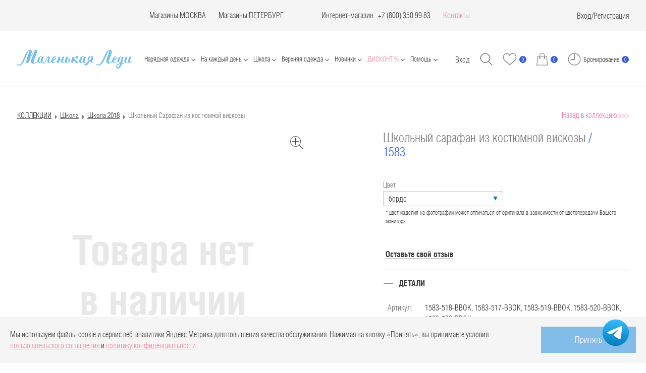

--- FILE ---
content_type: text/html; charset=UTF-8
request_url: https://mledy.ru/catalog/all/1583-518-vvok-bordo/
body_size: 77035
content:
<!DOCTYPE html>
<html lang="ru">

<head>
                <style>
        a.bf {
            text-decoration: none;
            font-size: xx-large;
            outline: none;
            display: inline-block;
            padding: 10px 30px;
            margin: 10px 0px;
            position: relative;
            overflow: hidden;
            border: 2px solid #e84e1b;
            background: #e84e1b;
            color: #FFFFFF;
            transition: .2s ease-in-out;
        }

        a.bf:before {
            content: "";
            background: linear-gradient(90deg, rgba(255, 255, 255, .1), rgba(255, 255, 255, .5));
            height: 300px;
            width: 50px;
            position: absolute;
            top: 0px;
            left: -200px;
            transform: skewX(-45deg);
        }

        a.bf:hover {
            background: #1D1D1D;
            color: #e84e1b;
        }

        a.bf:hover:before {
            left: 150px;
            transition: .5s ease-in-out;
        }


        a.bf2 {
            text-decoration: none;
            font-size: xx-large;
            outline: none;
            display: inline-block;
            padding: 10px 30px;
            margin: 10px 0px;
            position: relative;
            overflow: hidden;
            border: 2px solid #000000;
            background: #000000;
            color: #e84e1b;
            transition: .2s ease-in-out;
        }

        a.bf2:before {
            content: "";
            background: linear-gradient(90deg, rgba(255, 255, 255, .1), rgba(255, 255, 255, .5));
            height: 300px;
            width: 50px;
            position: absolute;
            top: 0px;
            left: -200px;
            transform: skewX(-45deg);
        }

        a.bf2:hover {
            background: #1D1D1D;
            color: #e84e1b;
        }

        a.bf2:hover:before {
            left: 150px;
            transition: .5s ease-in-out;
        }

        .sc-toggle.sc-toggle-default {
            display: none !important;
        }


        a.bf3 {
            text-decoration: none;
            font-size: xx-large;
            outline: none;
            display: inline-block;
            padding: 10px 0px;
            margin: 10px 0px;
            position: relative;
            overflow: hidden;
            border: 2px solid #e84e1b;
            background: #e84e1b;
            color: #FFFFFF;
        }

        a.bf3:hover {
            background: #1D1D1D;
            color: #e84e1b;
        }
    </style>


    <meta name="viewport" content="width=device-width, user-scalable=no, initial-scale=1.0, maximum-scale=1.0, minimum-scale=1.0">
    <meta charset="UTF-8">
    <meta name="p:domain_verify" content="1a6605d8770f47ad8394b82d06058ade" />
    <meta name="yandex-verification" content="8420a74d13134d94" />
    <meta http-equiv="X-UA-Compatible" content="IE=edge">
    <meta name="cmsmagazine" content="788f743ee7952a16864d8025ac8aee05" />
    <meta name="ktoprodvinul" content="f6d77d9a598006e7" />
    <meta name="facebook-domain-verification" content="34hftrzch01vvl5w8r73139xapi2of" />


        <title>Каталог Сарафан 1583-518-ВВОК (бордо) от Маленькая леди за 10960 руб. бордо цвет</title>
    <meta http-equiv="Content-Type" content="text/html; charset=UTF-8" />
<meta name="robots" content="index, follow" />
<meta name="description" content="Купить Сарафан 1583-518-ВВОК (бордо) в интернет-магазине одежды для девочек — mledy.ru. Производитель — Маленькая леди, артикул — 1583-518-ВВОК, за 10960 руб. В нашем интернет-магазине одежды для девочек mledy.ru вы всегда сможете купить одежду для девочки на любой возраст по привлекательной цене, с доставкой в ваш регион. " />
<link rel="canonical" href="https://mledy.ru/catalog/shkola_2018/1583-518-vvok-bordo/" />
<script data-skip-moving="true">(function(w, d, n) {var cl = "bx-core";var ht = d.documentElement;var htc = ht ? ht.className : undefined;if (htc === undefined || htc.indexOf(cl) !== -1){return;}var ua = n.userAgent;if (/(iPad;)|(iPhone;)/i.test(ua)){cl += " bx-ios";}else if (/Windows/i.test(ua)){cl += ' bx-win';}else if (/Macintosh/i.test(ua)){cl += " bx-mac";}else if (/Linux/i.test(ua) && !/Android/i.test(ua)){cl += " bx-linux";}else if (/Android/i.test(ua)){cl += " bx-android";}cl += (/(ipad|iphone|android|mobile|touch)/i.test(ua) ? " bx-touch" : " bx-no-touch");cl += w.devicePixelRatio && w.devicePixelRatio >= 2? " bx-retina": " bx-no-retina";if (/AppleWebKit/.test(ua)){cl += " bx-chrome";}else if (/Opera/.test(ua)){cl += " bx-opera";}else if (/Firefox/.test(ua)){cl += " bx-firefox";}ht.className = htc ? htc + " " + cl : cl;})(window, document, navigator);</script>


<link href="/bitrix/js/ui/design-tokens/dist/ui.design-tokens.css?171939492626358" type="text/css"  rel="stylesheet" />
<link href="/bitrix/js/ui/fonts/opensans/ui.font.opensans.css?16672512822555" type="text/css"  rel="stylesheet" />
<link href="/bitrix/js/main/popup/dist/main.popup.bundle.css?173390796629852" type="text/css"  rel="stylesheet" />
<link href="/bitrix/css/arturgolubev.countrymask/iti.min.css?17131709293215" type="text/css"  rel="stylesheet" />
<link href="/bitrix/css/arturgolubev.countrymask/iti-cng.min.css?17131709291046" type="text/css"  rel="stylesheet" />
<link href="/bitrix/templates/.default/components/bitrix/catalog/catalog2020/style.css?1743180935822" type="text/css"  rel="stylesheet" />
<link href="/bitrix/templates/.default/components/bitrix/iblock.vote/card/style.css?170903529438" type="text/css"  rel="stylesheet" />
<link href="/bitrix/templates/mledy_2016/components/bitrix/catalog.element/card2020/themes/green/style.css?17090352974974" type="text/css"  rel="stylesheet" />
<link href="/bitrix/templates/mledy_2016/css/bootstrap.min.css?175033010480201" type="text/css"  data-template-style="true"  rel="stylesheet" />
<link href="/bitrix/templates/mledy_2016/fonts.css?17564928091580" type="text/css"  data-template-style="true"  rel="stylesheet" />
<link href="/bitrix/templates/mledy_2016/css_new/fonts.css?1756492839752" type="text/css"  data-template-style="true"  rel="stylesheet" />
<link href="/bitrix/templates/mledy_2016/css/less_new/style.css?176519096646872" type="text/css"  data-template-style="true"  rel="stylesheet" />
<link href="/bitrix/templates/mledy_2016/css/main.css?1709035297469" type="text/css"  data-template-style="true"  rel="stylesheet" />
<link href="/bitrix/templates/mledy_2016/css/jcarousel.vertical.css?17090352972514" type="text/css"  data-template-style="true"  rel="stylesheet" />
<link href="/bitrix/templates/mledy_2016/css/fancybox/jquery.fancybox.css?170903529734351" type="text/css"  data-template-style="true"  rel="stylesheet" />
<link href="/bitrix/templates/mledy_2016/css/new-styles.css?174461723462403" type="text/css"  data-template-style="true"  rel="stylesheet" />
<link href="/bitrix/templates/mledy_2016/css/selectric.css?17090352974299" type="text/css"  data-template-style="true"  rel="stylesheet" />
<link href="/bitrix/templates/mledy_2016/css_new/magnific-popup.css?17090352966548" type="text/css"  data-template-style="true"  rel="stylesheet" />
<link href="/bitrix/templates/mledy_2016/css_new/simplebar.css?17090352963530" type="text/css"  data-template-style="true"  rel="stylesheet" />
<link href="/bitrix/templates/mledy_2016/css_new/shop-popup.css?17090352968670" type="text/css"  data-template-style="true"  rel="stylesheet" />
<link href="/bitrix/templates/mledy_2016/css/dev.css?17412587693810" type="text/css"  data-template-style="true"  rel="stylesheet" />
<link href="/bitrix/templates/mledy_2016/css_new/bonus-popup.css?17090352962087" type="text/css"  data-template-style="true"  rel="stylesheet" />
<link href="/bitrix/templates/.default/components/bitrix/sale.basket.basket.line/eshop_adapt_new/style.css?17090352944229" type="text/css"  data-template-style="true"  rel="stylesheet" />
<link href="/bitrix/templates/mledy_2016/components/bitrix/menu/drop/style.css?1709035296581" type="text/css"  data-template-style="true"  rel="stylesheet" />
<link href="/bitrix/templates/mledy_2016/components/bitrix/system.auth.form/.default/style.css?1709035297443" type="text/css"  data-template-style="true"  rel="stylesheet" />
<link href="/bitrix/templates/mledy_2016/css/index.min.css?1756493814177806" type="text/css"  data-template-style="true"  rel="stylesheet" />
<link href="/bitrix/templates/mledy_2016/styles.css?176493246711602" type="text/css"  data-template-style="true"  rel="stylesheet" />
<link href="/bitrix/templates/mledy_2016/template_styles.css?176701734231149" type="text/css"  data-template-style="true"  rel="stylesheet" />




<script type="extension/settings" data-extension="currency.currency-core">{"region":"ru"}</script>



<!-- dev2fun module opengraph -->
<meta property="og:title" content="Каталог Сарафан 1583-518-ВВОК (бордо) от Маленькая леди за 10960 руб. бордо цвет"/>
<meta property="og:description" content="Купить Сарафан 1583-518-ВВОК (бордо) в интернет-магазине одежды для девочек &mdash; mledy.ru. Производитель &mdash; Маленькая леди, артикул &mdash; 1583-518-ВВОК, за 10960 руб. В..."/>
<meta property="og:url" content="https://mledy.ru/catalog/all/1583-518-vvok-bordo/"/>
<meta property="og:type" content="website"/>
<meta property="og:site_name" content="Маленькая Леди"/>
<meta property="og:image" content="https://mledy.ru/upload/photo/ML_School_2019/1583-519-bord-f.jpg"/>
<meta property="og:image:type" content="image/jpeg"/>
<meta property="og:image:width" content="970"/>
<meta property="og:image:height" content="1455"/>
<!-- /dev2fun module opengraph -->



    <!-- Skvoznaya analitika -->
        <!-- End Skvoznaya analitika -->

    <!--pinterest -->
    <meta name="p:domain_verify" content="6538e0346fd443e0f2fcd738a3dd010d" />
    <!--pinterest -->


    <!-- Loyality counter -->
    <script data-skip-moving="true">
        let viewedPages = parseInt(localStorage.getItem('popupLoyaltyPages'));
        if (!viewedPages) {
            viewedPages = 0;
        }
        localStorage.setItem('popupLoyaltyPages', viewedPages + 1);
    </script>

    <noscript><img src="https://vk.com/rtrg?p=VK-RTRG-1724158-3XvYQ" style="position:fixed; left:-999px;" alt="" /></noscript>


<!-- Andata Tag Manager Code -->  <!-- End Andata Tag Manager Code -->
</head>

<body>
        <div id="panel"></div>

    <!--'start_frame_cache_my_dynamic_area_valera'-->        <!--         <a style="display: none;" class="popup-agree fancybox-ajax-right" href="/pop-up-agree.php">popup</a> -->
		<div class="popup-polit">
			<div class="popup-polit__wrap">
				<p>Мы используем файлы cookie и сервис веб-аналитики Яндекс Метрика для повышения качества обслуживания. Нажимая на кнопку «Принять», вы принимаете условия <a style="color: #ef8a9d" href="/services/offer/">пользовательского соглашения</a> и <a style="color: #ef8a9d" href="/politika-konfidentsialnosti/">политику конфиденциальности</a>.</p>
				<button class="popup-polit__btn" type="button" href="#">Принять</button>
			</div>
		</div>
		    <!--'end_frame_cache_my_dynamic_area_valera'-->    <div class="main">
        <header class="header">
            <div class="header__top">
                <div class="wrap header__wrap">
                    <div class="header__city">
                        <div style="display: none;">
                                                    </div>
                                            </div>
                    <div class="header__contacts">
                        

                                                <div class="header__contacts-item">
                            <!-- Опт

                            <a href="tel:+74956859312" class="header__contacts-phone">+7 (495) 685 93 12</a>
                            (Мск)-->
                        </div>
                                                <div class="header__contacts-item"></div>


                        <div class="header__contacts-item">
                            <a href="/adresa-magazinov/" class="accent-link">
                                Магазины МОСКВА
                            </a>
                        </div>

                        <div class="header__contacts-item">
                            <a href="/adresa-magazinov/adresa-magazinov-v-sankt-peterburge/" class="accent-link">
                                Магазины ПЕТЕРБУРГ
                            </a>
                        </div>

                                                <div class="header__contacts-item"></div>
                                                <div class="header__contacts-item"></div>


                        <div class="header__contacts-item">
                            <a href="/catalog/all/" class="accent-link">Интернет-магазин</a> &nbsp; &nbsp;
                            <div class="header__contacts-group">
                                <a href="tel:+78003509693" class="header__contacts-phone">+7 (800) 350 99 83</a>
                            </div>
                        </div>
                        <div class="header__contacts-item">
                            <a href="/contacts/" style="color: #ef8a9d;">Контакты</a>
                        </div>
                    </div>
                    <div class="header__right">
                                                                                                    <a href="#" data-toggle="modal" data-target="#myAuth" class="header__lk">Вход</a>
                            /
                            <a href="/login/register.php" class="header__lk">Регистрация</a>
                                            </div>
                </div>
            </div>
            <nav class="wrap header__wrap header__nav">
                <div class="header__left">
                    <button class="header__btn-menu btn-menu js-menu-toggle">
                        Меню
                        <span class="btn-menu__lines"></span>
                    </button>
                    <a href="/" class="header__logo">
                        <img src="/bitrix/templates/mledy_2016/images/logo.png" loading="lazy"  alt="">
                    </a>
                </div>
                <div class="header__menu js-header-menu" id="main-menu">
                                        <button class="header__btn-menu btn-menu js-menu-toggle open">
                        <span class="btn-menu__lines"></span>
                    </button>
                                        <div class="header__menu-mobile">
                                                <!--'start_frame_cache_nocash_adaptive'-->                                                <div class="header__cash">
                            <select class="select-custom-light" onchange="getValue(this.value);" name="current">
                                                                    <option  selected='selected'  value="RUB">RUB</option>
                                                                    <option  value="USD">USD</option>
                                                                    <option  value="EUR">EUR</option>
                                                                    <option  value="KZT">KZT</option>
                                                            </select>
                        </div>
                                                <!--'end_frame_cache_nocash_adaptive'-->                    </div>


                    <div class="mob-menu-specials">
						Адреса магазинов<br>
						<a href="/adresa-magazinov/" class="mob-menu-specials__link">МОСКВА</a> / <a href="/adresa-magazinov/adresa-magazinov-v-sankt-peterburge/" class="mob-menu-specials__link">САНКТ-ПЕТЕРБУРГ</a>
                    </div>


                                            <!-- <div class="collapse navbar-collapse navbar-collapse-nofixed" id="main-menu"> -->
                        <ul class="navbar-nav main-menu main-menu-card mobile">
	<li><a href="/catalog/zima_2025_2026/" style="font-size: 22px; font-weight: bold; color: #ef8a9d;">NEW: Праздничная коллекция 25/26</a></li>
	<li><a href="/catalog/fa_so_la_zima_2025_2026/" style="font-size: 22px; font-weight: bold; color: #ef8a9d;">NEW: Fa-So-La'25/26 Нарядная капсула для подростков</a></li>
	<li>
		<a href="#" class="dropdown-toggle" id="dropdownSect03" data-toggle="dropdown" style="font-size: 22px; font-weight: bold;">Нарядная одежда</a>
		<div class="dropdown-menu noclose alignleft" aria-labelledby="dropdownSect03">
			<div class="wrap wrap-first">
				<div class="row">
					<div class="col-sm-2">
						<ul class="list-content" style="font-size: 20px;">
							<li><a href="/catalog/naradnaya_odejda/filter/shop-is-stock/sizes-is-104-56-or-104-60-or-92-52-or-98-52-or-98-56/apply/?sort=property_quantity">Для самых юных</a></li>
							<li><a href="/catalog/naradnaya_odejda/filter/shop-is-stock/sizes-is-110-56-or-110-60-or-116-60-or-116-64-or-122-60-or-122-64-or-128-64-or-128-68-or-134-64-or-134-68-or-140-68-or-140-72-or-146-72-or-146-76/apply/?sort=property_quantity">Для девочек</a></li>
							<li><a href="/catalog/naradnaya_odejda/filter/shop-is-stock/sizes-is-152-76-or-152-80-or-158-80-or-164-84-or-164-88/apply/?sort=property_quantity">Для подростков</a></li>
							<li><a href="/catalog/naradnaya_odejda/filter/shop-is-stock/model-is-bolero-or-jemper-or-zhaket-or-zhilet-or-kardigan/apply/?sort=property_quantity">Жакеты, кардиганы, жилеты</a></li>
							<li><a href="/catalog/naradnaya_odejda/filter/shop-is-stock/model-is-platje-or-platje-naradnoje/apply/?sort=property_quantity">Нарядные платья</a></li>
							<li><a href="/catalog/naradnaya_odejda/filter/shop-is-stock/model-is-bluzka-or-top-or-futbolka/apply/?sort=property_quantity">Блузки, футболки, топы</a></li>
							<li><a href="/catalog/naradnaya_odejda/filter/shop-is-stock/model-is-bryuki-or-shorty/apply/?sort=property_quantity">Брюки, шорты</a></li>
							<li><a href="/catalog/naradnaya_odejda/filter/shop-is-stock/model-is-ybka/apply/?sort=property_quantity">Юбки</a></li>
							<li><a href="/catalog/naradnaya_odejda/?scode=naradnaya_odejda&set_filter=y&arrFilter_47_2790148689=Y&arrFilter_47_2162625244=Y&sort=property_quantity">Перчатки и сумочки</a></li>
							<li><a href="/catalog/all/filter/model-is-bant-or-diadema-or-zakolka-or-obodok-or-rezinka-dlya-volos/apply/?sort=property_quantity&scode=all&SECTION_CODE=all&SMART_FILTER_PATH=model-is-bant-or-diadema-or-zakolka-or-obodok-or-rezinka-dlya-volos&set_filter=y&arrFilter_47_3244699096=Y&arrFilter_47_2639023757=Y&arrFilter_47_651603894=Y&arrFilter_47_4044812547=Y&arrFilter_47_302354661=Y&sort=property_quantity">Аксессуары для волос</a></li>
							<li><a href="/catalog/naradnaya_odejda/"><u>Вся нарядная одежда</u> →</a></li>
						</ul>
						<br>
						<p style="color: #F964AA;"><strong><a style="color: #ef6ea8;" href="/lookbooks/zima_2025_2026/">LOOKBOOK На праздник 2026</a></strong></p>
						<p style="color: #F964AA;"><strong><a style="color: #ef6ea8;" href="/lookbooks/fa_so_la_zima_2025_2026/">LOOKBOOK Fa-So-La'26 Retro Romance</a></strong></p>
					</div>
				</div>
			</div>
		</div>
	</li>
	<li>
		<a href="#" class="dropdown-toggle" id="dropdownSect05" data-toggle="dropdown" style="font-size: 22px; font-weight: bold;">На каждый день</a>
		<div class="dropdown-menu noclose alignleft" aria-labelledby="dropdownSect05">
			<div class="wrap wrap-first">
				<div class="row">
					<div class="col-sm-2">
						<ul class="list-content" style="font-size: 20px;">
							<li><a href="/catalog/vesna_osen/filter/shop-is-stock/sizes-is-62-40-or-68-44-or-74-44-or-80-48-or-86-48/apply/">Для САМЫХ маленьких</a></li>
							<li><a href="/catalog/vesna_osen/filter/shop-is-stock/model-is-bolero-or-zhaket-or-zhilet-or-kardigan/apply/?sort=property_quantity">Жакеты, кардиганы, жилеты</a></li>
							<li><a href="/catalog/vesna_osen/filter/shop-is-stock/model-is-jemper-or-sviter-or-hydi/apply/?sort=property_quantity">Худи, джемперы, свитера</a></li>
							<li><a href="/catalog/vesna_osen/filter/shop-is-stock/model-is-platje-or-platje-naradnoje-or-sarafan/apply/?sort=property_quantity">Платья, сарафаны</a></li>
							<li><a href="/catalog/vesna_osen/filter/shop-is-stock/model-is-bluzka-or-bluzka-s-korotkim-rukavom-or-longsliv-or-rubashka/apply/?sort=property_quantity">Лонгсливы, блузки, рубашки</a></li>
							<li><a href="/catalog/vesna_osen/filter/shop-is-stock/model-is-bluzka-s-korotkim-rukavom-or-top-or-futbolka/apply/?sort=property_quantity">Футболки, топы</a></li>
							<li><a href="/catalog/vesna_osen/filter/shop-is-stock/model-is-bryuki-or-djoggery-or-losiny-or-shorty/apply/?sort=property_quantity">Брюки, шорты, лосины</a></li>
							<li><a href="/catalog/vesna_osen/filter/shop-is-stock/model-is-ybka/apply/?sort=property_quantity">Юбки</a></li>
							<li><a href="/catalog/vesna_osen/"><u>Вся повседневная одежда</u> →</a></li>
						</ul>
						<br>
						<p><strong><a style="color: #ef6ea8;" href="/lookbooks/osen_2025/">LOOKBOOK Осень 2025</a></strong></p>
					</div>
				</div>
			</div>
		</div>
	</li>
	<li>
		<a href="#" class="dropdown-toggle" id="dropdownSect02" data-toggle="dropdown" style="font-size: 22px; font-weight: bold;">Школьная форма</a>
		<div class="dropdown-menu noclose alignleft" aria-labelledby="dropdownSect02">
			<div class="wrap wrap-first">
				<div class="row">
					<div class="col-sm-2">
						<ul class="list-content" style="font-size: 20px;">
							<li><a href="/catalog/shkola/filter/shop-is-stock/model-is-jemper-or-zhaket-or-zhilet-or-kardigan/apply/?sort=property_quantity">Жакеты, жилеты, джемперы</a></li>
							<li><a href="/catalog/shkola/filter/shop-is-stock/model-is-vodolazka-or-sviter-or-tolstovka-or-hydi/apply/?sort=property_quantity">Толстовки, свитера, водолазки</a></li>
							<li><a href="/catalog/shkola/filter/shop-is-stock/model-is-bluzka-or-bluzka-s-korotkim-rukavom-or-rubashka/apply/?sort=property_quantity">Блузки, рубашки</a></li>
							<li><a href="/catalog/shkola/filter/shop-is-stock/model-is-ybka-or-yubka-karandash-or-yubka_shorty/apply/?sort=property_quantity">Юбки</a></li>
							<li><a href="/catalog/shkola/filter/shop-is-stock/model-is-bryuki-or-leginsy-or-shorty/apply/?sort=property_quantity">Брюки, шорты</a></li>
							<li><a href="/catalog/shkola/filter/shop-is-stock/model-is-kombinezon-or-platje-or-sarafan/apply/?sort=property_quantity">Сарафаны, платья, комбинезоны</a></li>
							<li><a href="/catalog/shkola/filter/shop-is-stock/[base64]/apply/?sort=property_quantit">Аксессуары для дополнения формы</a></li>
							<li><a href="/catalog/shkola/"><u>Вся школьная одежда</u> →</a></li>
							<br>
							<li><span style="background-color: #20285b; color: #FFFFFF; padding: 4px 7px;"><a style="color: #FFFFFF" href="/zakaz-na-klass/">ЗАКАЗ НА КЛАСС 🏫</a></span></li>
						</ul>
					</div>
				</div>
			</div>
		</div>
	</li>
	<li>
		<a href="#" class="dropdown-toggle" id="dropdownSect04" data-toggle="dropdown" style="font-size: 22px; font-weight: bold;">Верхняя одежда</a>
		<div class="dropdown-menu noclose alignleft" aria-labelledby="dropdownSect04">
			<div class="wrap wrap-first">
				<div class="row">
					<div class="col-sm-2">
						<ul class="list-content" style="font-size: 20px;">
							<li><a href="/catalog/verhnyaya_odezhda/filter/model-is-plasch/apply/?sort=propertysort_newproduct">Плащи</a></li>
							<li><a href="/catalog/all/filter/shop-is-stock/model-is-kurtka/apply/?sort=propertysort_newproduct">Куртки</a></li>
							<li><a href="/catalog/verhnyaya_odezhda/filter/model-is-palto-or-polupalto/apply/?sort=propertysort_newproduct&scode=verhnyaya_odezhda&SECTION_CODE=verhnyaya_odezhda&SMART_FILTER_PATH=model-is-palto-or-polupalto&set_filter=y&arrFilter_47_1328410468=Y&arrFilter_47_948880852=Y&sort=propertysort_newproduct">Пальто</a></li>
							<li><a href="/catalog/verhnyaya_odezhda/filter/model-is-4bdd57e6f0421b40ca5e3c480fbfadf8-or-palto-or-polupalto-or-puhovik/apply/?sort=propertysort_newproductt">Пуховики</a></li>
							<li><a href="/catalog/aksessuary/?scode=aksessuary&set_filter=y&arrFilter_47_3220267318=Y&arrFilter_47_1828106446=Y&arrFilter_47_3734040097=Y&arrFilter_47_2602800704=Y&sort=property_quantity">Шапки, шарфы, варежки</a></li>
							<li><a href="/catalog/verhnyaya_odezhda/filter/shop-is-stock/apply/?sort=propertysort_newproduct"><u>Вся верхняя одежда</u> →</a></li>
						</ul>
					</div>
				</div>
			</div>
		</div>
	</li>
	<li>
		<a href="#" class="dropdown-toggle" id="dropdownSect05" data-toggle="dropdown" style="font-size: 22px; font-weight: bold;">Домашняя одежда</a>
		<div class="dropdown-menu noclose alignleft" aria-labelledby="dropdownSect05">
			<div class="wrap wrap-first">
				<div class="row">
					<div class="col-sm-2">
						<ul class="list-content" style="font-size: 20px;">
							<li><a href="/catalog/all/?scode=all&set_filter=y&arrFilter_47_877768489=Y&arrFilter_47_71638839=Y&sort=property_quantity">Пижама</a></li>
							<li><a href="/catalog/all/?scode=all&set_filter=y&arrFilter_47_1815558320=Y&sort=property_quantity">Халаты</a></li>
							<li><a href="/catalog/all/?scode=all&set_filter=y&arrFilter_47_124006370=Y&arrFilter_47_4226146616=Y&arrFilter_47_1869767840=Y&arrFilter_47_252709374=Y&arrFilter_47_3881205457=Y&arrFilter_47_156770301=Y&arrFilter_47_3059817806=Y&sort=property_quantity">Нижнее бельё</a></li>
							<li><a href="/catalog/all/?scode=all&set_filter=y&arrFilter_47_2239365823=Y&arrFilter_47_3824524633=Y&arrFilter_47_2243110312=Y&arrFilter_47_2341410231=Y&arrFilter_47_3808350329=Y&arrFilter_47_2516181231=Y&arrFilter_47_4071888190=Y&arrFilter_47_36387175=Y&arrFilter_47_1965820401=Y&arrFilter_47_2411979131=Y&sort=property_quantity">Колготки, носки, гольфы</a></li>
							<li><a href="/catalog/all/?scode=all&set_filter=y&arrFilter_260_65622864=Y&arrFilter_260_2164011821=Y&sort=property_quantity"><u>Вся домашняя одежда</u> →</a></li>
						</ul>
						<!-- <br>
						<p><strong><a style="color: #ef6ea8;" href="/lookbooks/osen-2024/">LOOKBOOK На каждый день</a></strong></p> -->
					</div>
				</div>
			</div>
		</div>
	</li>
	<li>
		<a href="#" class="dropdown-toggle" id="dropdownSect05" data-toggle="dropdown" style="font-size: 22px; font-weight: bold;">Летняя одежда</a>
		<div class="dropdown-menu noclose alignleft" aria-labelledby="dropdownSect05">
			<div class="wrap wrap-first">
				<div class="row">
					<div class="col-sm-2">
						<ul class="list-content" style="font-size: 20px;">
							<li><a href="/catalog/leto/filter/shop-is-stock/model-is-bolero-or-jemper-or-zhaket-or-kardigan-or-kurtka/apply/?sort=property_quantity">Куртки, жакеты, кардиганы</a></li>
							<li><a href="/catalog/leto/filter/shop-is-stock/model-is-jemper-or-tolstovka-or-hydi/apply/?sort=property_quantity">Толстовки, худи, джемперы</a></li>
							<li><a href="/catalog/leto/filter/shop-is-stock/model-is-platje-or-platje-naradnoje-or-sarafan-or-tunika/apply/?sort=property_quantity">Платья, сарафаны, туники</a></li>
							<li><a href="/catalog/leto/filter/shop-is-stock/model-is-bluzka-s-korotkim-rukavom-or-rubashka-or-top-or-futbolka/apply/?sort=property_quantity">Футболки, топы, блузки</a></li>
							<li><a href="/catalog/leto/filter/shop-is-stock/model-is-bryuki-or-djinsy-or-djoggery-or-kombinezon-or-kuloty-or-losiny/apply/?sort=property_quantity">Брюки, комбинезоны, джинсы</a></li>
							<li><a href="/catalog/leto/filter/shop-is-stock/model-is-shorty-or-ybka-or-yubka_shorty/apply/?sort=property_quantity">Юбки, лосины, шорты</a></li>
							<li><a href="/catalog/aksessuary/filter/shop-is-stock/model-is-obodok-or-rezinka-dlya-volos-or-sumka-or-shlyapa/apply/?sort=propertysort_newproduct">Шляпы, резинки, сумочки</a></li>
							<li><a href="/catalog/leto/"><u>Вся летняя одежда</u> →</a></li>
						</ul>
						<!-- <br>
						<p><strong><a style="color: #ef6ea8;" href="/lookbooks/osen-2024/">Fa-So-La'25 </a></strong></p>
						<p><strong><a style="color: #ef6ea8;" href="/lookbooks/osen-2024/">Fa-So-La'25 </a></strong></p> -->
					</div>
				</div>
			</div>
		</div>
	</li>
	<li>
		<a href="#" class="dropdown-toggle" id="dropdownSect05" data-toggle="dropdown" style="font-size: 22px; font-weight: bold;">Аксессуары</a>
		<div class="dropdown-menu noclose alignleft" aria-labelledby="dropdownSect05">
			<div class="wrap wrap-first">
				<div class="row">
					<div class="col-sm-2">
						<ul class="list-content" style="font-size: 20px;">
							<li><a href="/catalog/aksessuary/?scode=aksessuary&set_filter=y&arrFilter_47_3244699096=Y&arrFilter_47_2639023757=Y&arrFilter_47_651603894=Y&arrFilter_47_4044812547=Y&arrFilter_47_302354661=Y&sort=property_quantity">Украшения для волос</a></li>
							<li><a href="/catalog/aksessuary/?scode=aksessuary&set_filter=y&arrFilter_47_3220267318=Y&arrFilter_47_1828106446=Y&arrFilter_47_3734040097=Y&arrFilter_47_2602800704=Y&sort=property_quantity">Шапки, варежки, шарфы</a></li>
							<li><a href="/catalog/aksessuary/filter/model-is-babochka-or-barhotka-or-galstuk-or-zhabo/apply/?sort=property_quantity&scode=aksessuary&SECTION_CODE=aksessuary&SMART_FILTER_PATH=model-is-babochka-or-barhotka-or-galstuk-or-zhabo&set_filter=y&arrFilter_47_3381666225=Y&arrFilter_47_3809617268=Y&arrFilter_47_942333938=Y&arrFilter_47_1805350103=Y&sort=property_quantity">Галстуки, бабочки</a></li>
							<li><a href="/catalog/all/?scode=all&set_filter=y&arrFilter_47_3045172709=Y&arrFilter_47_36358138=Y&arrFilter_47_2274021061=Y&sort=property_quantity">Ремни, подтяжки, пояса</a></li>
							<li><a href="/catalog/aksessuary/filter/shop-is-stock/model-is-bant-or-zakolka-or-obodok-or-rezinka-dlya-volos/apply/?sort=property_quantity&scode=aksessuary&SECTION_CODE=aksessuary&SMART_FILTER_PATH=shop-is-stock%2Fmodel-is-bant-or-zakolka-or-obodok-or-rezinka-dlya-volos&set_filter=y&arrFilter_47_3244699096=Y&arrFilter_47_651603894=Y&arrFilter_47_4044812547=Y&arrFilter_47_302354661=Y&sort=property_quantity">Банты, резинки, заколки, ободки</a></li>
							<li><a href="/catalog/aksessuary/filter/shop-is-stock/collections-is-shkola/apply/?sort=property_quantity">Школьные аксессуары</a></li>
							<li><a href="/catalog/aksessuary/?scode=aksessuary&set_filter=y&arrFilter_47_2790148689=Y&arrFilter_47_2162625244=Y&sort=property_quantity">Перчатки, сумочки</a></li>
							<li><a href="/catalog/aksessuary/filter/collections-is-naradnaya_odejda/apply/?sort=property_quantity">Украшения на праздник</a></li>
							<li><a href="/catalog/golfy_i_kolgotoki/?scode=golfy_i_kolgotoki&set_filter=y&arrFilter_47_2239365823=Y&arrFilter_47_3824524633=Y&arrFilter_47_2243110312=Y&arrFilter_47_2341410231=Y&arrFilter_47_3808350329=Y&arrFilter_47_2516181231=Y&arrFilter_47_4071888190=Y&arrFilter_47_36387175=Y&arrFilter_47_1965820401=Y&arrFilter_47_2411979131=Y&sort=property_quantity">Колготки, носки, гольфы</a></li>
							<li><a href="/catalog/aksessuary/"><u>Все аксессуары</u> →</a></li>
						</ul>
						<!-- <br>
						<p><strong><a style="color: #ef6ea8;" href="/lookbooks/osen-2024/">LOOKBOOK На каждый день</a></strong></p> -->
					</div>
				</div>
			</div>
		</div>
	</li>
	<li>
		<a href="#" class="dropdown-toggle" id="dropdownSect05" data-toggle="dropdown" style="font-size: 22px; font-weight: bold;">Обувь</a>
		<div class="dropdown-menu noclose alignleft" aria-labelledby="dropdownSect05">
			<div class="wrap wrap-first">
				<div class="row">
					<div class="col-sm-2">
						<ul class="list-content" style="font-size: 20px;">
							<li><a href="/catalog/obuv/?scode=obuv&set_filter=y&arrFilter_47_47022039=Y&sort=property_quantity">Туфли</a></li>
							<li><a href="/catalog/obuv/?scode=obuv&set_filter=y&arrFilter_47_1452459011=Y&sort=property_quantity">Ботинки</a></li>
							<li><a href="/catalog/golfy_i_kolgotoki/?scode=golfy_i_kolgotoki&set_filter=y&arrFilter_47_2239365823=Y&arrFilter_47_3824524633=Y&arrFilter_47_2243110312=Y&arrFilter_47_2341410231=Y&arrFilter_47_3808350329=Y&arrFilter_47_2516181231=Y&arrFilter_47_4071888190=Y&arrFilter_47_36387175=Y&arrFilter_47_1965820401=Y&arrFilter_47_2411979131=Y&sort=property_quantity">Колготки, носки, гольфы</a></li>
							<li><a href="/catalog/obuv/?scode=obuv&set_filter=y&sort=property_quantity"><u>Вся обувь</u> →</a></li>
						</ul>
						<!-- <br>
						<p><strong><a style="color: #ef6ea8;" href="/lookbooks/osen-2024/">LOOKBOOK На каждый день</a></strong></p> -->
					</div>
				</div>
			</div>
		</div>
	</li>
	<li>
		<a href="#" class="dropdown-toggle pink" id="dropdownSect06" data-toggle="dropdown" style="font-size: 22px; font-weight: bold;"><span style="color: #ef8a9d;">Дисконт</span></a>
		<div class="dropdown-menu noclose alignleft" aria-labelledby="dropdownSect06">
			<div class="wrap wrap-first">
				<div class="row">
					<div class="col-sm-2">
						<ul class="list-content" style="font-size: 20px;">
							<li><a href="/catalog/shkola/filter/shop-is-stock/discount-is-y/apply/?sort=property_quantity">Школьная форма</a></li>
							<li><a href="/catalog/naradnaya_odejda/filter/shop-is-stock/discount-is-y/apply/?sort=property_quantity">Нарядная одежда</a></li>
							<li><a href="/catalog/vesna_osen/filter/shop-is-stock/discount-is-y/apply/?sort=property_quantity">Повседневная одежда</a></li>
							<li><a href="/catalog/leto/filter/shop-is-stock/discount-is-y/apply/?sort=property_quantity">Летняя одежда</a></li>
							<li><a href="/catalog/all/?scode=all&set_filter=y&arrFilter_4_2212294583=Y&sort=property_quantity"><u>Все скидки</u> →</a></li>
							<br>
							<li><span style="background-color: #ff6354; color: #FFFFFF; padding: 4px 7px;"><a style="color: #FFFFFF" href="/aktsii/">АКЦИИ 🔔</a></span></li>
						</ul>
					</div>
				</div>
			</div>
		</div>
	</li>
	<li>
		<a href="#" class="dropdown-toggle" id="dropdownSect07" data-toggle="dropdown" style="font-size: 22px; font-weight: bold;">Помощь</a>
		<div class="dropdown-menu noclose alignleft" aria-labelledby="dropdownSect07">
			<div class="wrap wrap-first">
				<div class="row">
					<div class="col-sm-2">
						<ul class="list-content" style="font-size: 20px;">
							<li><span style="background-color: #D3A55A; color: #FFFFFF; padding: 4px 7px;"><a style="color: #FFFFFF" href="/mledycard/">ПРОГРАММА ЛОЯЛЬНОСТИ 💎</a></span></li>
							<li><a href="/lookbooks/">Лукбуки</a></li>
							<li><a href="/about/news/">Новости</a></li>
							<li><a href="/services/return/">Возврат</a></li>
							<li><a href="/services/faq/">Частые вопросы</a></li>
							<li><a href="/adresa-magazinov/">Адреса магазинов</a></li>
							<li><a href="/contacts/">Контакты</a></li>
							<li><a href="/about/history/">О компании</a></li>
							<li><a href="/services/offer/">Публичная оферта</a></li>
						</ul>
					</div>
				</div>
			</div>
		</div>
	</li>
</ul>


<!-- <ul class="navbar-nav main-menu main-menu-card">
                            <li>
                                <a href="#">Нарядная одежда</a>
                            </li>
			    <li>
                                <a href="#">На каждый день</a>
                            </li>
			    <li>
                                <a href="#">Верхняя одежда</a>
                            </li>
			    <li>
                                <a href="#">Школа</a>
                            </li>
                            <li>
                                <a href="#">Новинки</a>
                            </li>
                            <li>
                                <a href="#" class="pink"><span style="color: #ef8a9d;">ДИСКОНТ %</span></a>
                            </li>

                            <li>
                                <a href="#">Помощь</a>
                            </li>
                            <li class="mobile">
                            </li>
</ul>-->                        <ul class="navbar-nav main-menu desktop main-menu-card">

<li>
                                <a href="#" class="dropdown-toggle" id="dropdownSect3" data-toggle="dropdown">Нарядная одежда</a>
                                <div class="dropdown-menu noclose alignleft" aria-labelledby="dropdownSect3">
                                    <div class="wrap wrap-first">
                                        <div class="row">
	<div class="col-sm-2" style="margin-top: 20px">
		<h4 class="up toggle">ПОДБОРКИ</h4>
		<ul class="list-content">
			<li><a style="color: #ef6ea8;" href="/catalog/zima_2025_2026/">NEW: Нарядная коллекция 2026</a></li>
			<li><a style="color: #ef6ea8;" href="/catalog/fa_so_la_zima_2025_2026/">NEW: Fa-So-La'26 Праздничная капсула для подростков</a></li>
			<li><a href="/catalog/naradnaya_odejda/filter/shop-is-stock/sizes-is-104-56-or-104-60-or-92-52-or-98-52-or-98-56/apply/">Для САМЫХ маленьких</a></li>
			<li><a href="/catalog/all/filter/nabor-is-naryadnye-platya-s-dlinnym-rukavom/apply/">Платья с длинным рукавом</a></li>
			<li><a href="/catalog/naradnaya_odejda/filter/shop-is-stock/model-is-bluzka-or-bluzka-s-korotkim-rukavom-or-bryuki-or-zhaket-or-zhilet-or-naryadnyj-kostyum-or-top-or-futbolka-or-shorty-or-ybka-or-yubka_shorty/apply/">Нарядные костюмы</a></li>
			<li><a href="/catalog/all/filter/nabor-is-balnye_platja/apply/">Бальные платья</a></li>
			<li><a href="/catalog/naradnaya_odejda/filter/shop-is-stock/model-is-bolero-or-zhaket-or-kardigan/apply/?sort=property_quantity">Нарядные жакеты, болеро</a></li>
			<li><a href="/catalog/naradnaya_odejda/"><u>Вся нарядная одежда</u> &rarr;</a></li>
			<br>
			<li><a href="https://mledy.ru/catalog/naradnaya_odejda/filter/shop-is-stock/discount-is-y/apply/?sort=property_quantity&scode=naradnaya_odejda&SECTION_CODE=naradnaya_odejda&SMART_FILTER_PATH=shop-is-stock%2Fdiscount-is-y&set_filter=y&arrFilter_4_2212294583=Y&sort=property_quantity"><span style="background-color: #ff6354; color: #FFFFFF; padding-top: 4px; padding-bottom: 4px; padding-left: 7px; padding-right: 7px">% СКИДКИ</span></a></li>
		</ul>
		<br>
		<p style="color: #F964AA;"><strong><a style="color: #ef6ea8;" href="/lookbooks/zima_2025_2026/">LOOKBOOK На праздник 2026</a></strong></p>
		<p style="color: #F964AA;"><strong><a style="color: #ef6ea8;" href="/lookbooks/fa_so_la_zima_2025_2026/">LOOKBOOK Fa-So-La'26 Retro Romance</a></strong></p>
		<!--<a href="/fashion-looks/na-prazdnik/"><p style="color: #F964AA;">
			<img width="50" src="https://mledy.ru/upload/looks-menu-naryad-v.png" loading="lazy"  height="50" style="margin-right: 10px" alt=""> <strong>МОДНЫЕ ОБРАЗЫ</strong> 🔥
		</p></a> -->
	</div>
	<div class="col-sm-2" style="margin-top: 20px">
		<h4 class="up toggle">ПО ЦВЕТУ</h4>
		<ul class="list-content">
			<li style="margin-bottom: -2px"><a href="/catalog/naradnaya_odejda/filter/shop-is-stock/model-is-naryadnyj-kostyum-or-platje-or-platje-naradnoje-or-ybka/colors-is-bejevyj-or-belyj-or-molochnyj/apply/?sort=propertysort_newproduct"><img width="22" src="https://mledy.ru/upload/ny20_opt_milk.png" loading="lazy"  height="22" style="margin-bottom: 5px; margin-top: -5px" alt=""> Белые платья</a></li>
			<li style="margin-bottom: -2px"><a href="/catalog/naradnaya_odejda/filter/shop-is-stock/model-is-naryadnyj-kostyum-or-platje-or-platje-naradnoje-or-ybka/colors-is-golyboj/apply/?sort=propertysort_newproduct"><img width="22" src="https://mledy.ru/upload/ny20_opt_blue.png" loading="lazy"  height="22" style="margin-bottom: 5px; margin-top: -5px" alt=""> Голубые платья</a></li>
			<li style="margin-bottom: -2px"><a href="/catalog/naradnaya_odejda/filter/shop-is-stock/model-is-naryadnyj-kostyum-or-platje-or-platje-naradnoje-or-ybka/colors-is-lilovyj-or-rozovyj/apply/?sort=propertysort_newproduct"><img width="22" src="https://mledy.ru/upload/ny20_opt_pink.png" loading="lazy"  height="22" style="margin-bottom: 5px; margin-top: -5px" alt=""> Розовые платья</a></li>
			<li style="margin-bottom: -2px"><a href="/catalog/naradnaya_odejda/filter/shop-is-stock/model-is-naryadnyj-kostyum-or-platje-or-platje-naradnoje-or-ybka/colors-is-serebro-or-seryj/apply/?sort=propertysort_newproduct"><img width="22" src="https://mledy.ru/upload/ny20_opt_silv.jpg" loading="lazy"  height="22" style="margin-bottom: 5px; margin-top: -5px" alt=""> Серебряные платья</a></li>
			<li style="margin-bottom: -2px"><a href="/catalog/naradnaya_odejda/filter/shop-is-stock/model-is-naryadnyj-kostyum-or-platje-or-platje-naradnoje-or-ybka/colors-is-zolotoj-or-ohra/apply/?sort=propertysort_newproduct"><img width="22" src="https://mledy.ru/upload/ny20_opt_gold-2.png" loading="lazy"  height="22" style="margin-bottom: 5px; margin-top: -5px" alt=""> Золотые платья</a></li>
			<li style="margin-bottom: -2px"><a href="/catalog/naradnaya_odejda/filter/shop-is-stock/model-is-naryadnyj-kostyum-or-platje-or-platje-naradnoje-or-ybka/colors-is-krasnyj/apply/?sort=propertysort_newproduct"><img width="22" src="https://mledy.ru/upload/ny20_opt_red.png" loading="lazy"  height="22" style="margin-bottom: 5px; margin-top: -5px" alt=""> Красные платья</a></li>
			<li style="margin-bottom: -2px"><a href="/catalog/naradnaya_odejda/filter/shop-is-stock/model-is-naryadnyj-kostyum-or-platje-or-platje-naradnoje-or-ybka/colors-is-sinij/apply/?sort=propertysort_newproduct"><img width="22" src="https://mledy.ru/upload/ny20_opt_navy.png" loading="lazy"  height="22" style="margin-bottom: 5px; margin-top: -5px" alt=""> Синие платья</a></li>
			<li style="margin-bottom: -2px"><a href="/catalog/naradnaya_odejda/filter/shop-is-stock/model-is-naryadnyj-kostyum-or-platje-or-platje-naradnoje-or-ybka/colors-is-chernyj/apply/?sort=propertysort_newproduct"><img width="22" src="https://mledy.ru/upload/school20_opt_black.png" loading="lazy"  height="22" style="margin-bottom: 5px; margin-top: -5px" alt=""> Чёрные платья</a></li>
			<li style="margin-bottom: -2px"><a href="/catalog/naradnaya_odejda/filter/shop-is-stock/model-is-naryadnyj-kostyum-or-platje-or-platje-naradnoje-or-ybka/apply/?sort=propertysort_newproduct"><img width="22" src="/upload/ny20_opt_mix-color.png" loading="lazy"  height="22" style="margin-bottom: 5px; margin-top: -5px" alt=""> ВСЕ цвета</a></li>
			<li style="margin-bottom: -2px"><a href="/catalog/naradnaya_odejda/filter/shop-is-stock/model-is-bolero-or-bryuki-or-vorotnik-or-jemper-or-zhaket-or-zhilet-or-kardigan-or-kurtka-or-komplekt-or-leginsy-or-longsliv-or-losiny-or-tolstovka-or-top-or-futbolka-or-hydi-or-shorty-or-ybka/apply/?sort=propertysort_newproduct"><img width="22" src="https://mledy.ru/upload/ny20_opt_no.png" loading="lazy"  height="22" style="margin-bottom: 5px; margin-top: -5px" alt=""> НЕ ПЛАТЬЯ</a></li>
		</ul>
	</div>
	<div class="col-sm-2" style="margin-top: 20px">
		<h4 class="up toggle"><a href="/catalog/naradnaya_odejda/">ПО МОДЕЛЯМ</a></h4>
		<ul class="list-content">
			<li><a href="/catalog/naradnaya_odejda/filter/model-is-platje-or-platje-naradnoje-or-naryadnyj-kostyum/apply/">Нарядные платья</a></li>
			<li><a href="/catalog/naradnaya_odejda/filter/model-is-bluzka-or-futbolka-or-top-or-bluzka-s-korotkim-rukavom-or-longsliv/apply/">Топы и футболки</a></li>
			<li><a href="/catalog/naradnaya_odejda/filter/model-is-zhaket-or-kurtka/apply/">Косухи и жакеты</a></li>
			<li><a href="/catalog/all/filter/model-is-bolero-or-kardigan/s2-is-odejda/apply/">Болеро и кардиганы</a></li>
			<li><a href="/catalog/naradnaya_odejda/filter/model-is-ybka-or-bryuki-or-leginsy-or-losiny/apply/">Юбки и брюки</a></li>
			<li><a href="/catalog/naradnaya_odejda/"><u>Смотреть всё</u> &rarr;</a></li>
		</ul>
		<br>
		<h4 class="up toggle">ПО РАЗМЕРУ</h4>
		<ul class="list-content">
			<li><span style="border: solid 1px #3a3a3a; padding-top: 4px; padding-bottom: 4px; padding-left: 7px; padding-right: 7px"><a href="/catalog/naradnaya_odejda/filter/sizes-is-86-48-or-92-52-or-98-52-or-98-56/apply/">&nbsp;86-98&nbsp;</a></span>&nbsp; &nbsp;<span style="border: solid 1px #3a3a3a; padding-top: 4px; padding-bottom: 4px; padding-left: 7px; padding-right: 7px"><a href="/catalog/naradnaya_odejda/filter/sizes-is-104-56-or-104-60/apply/?sort=property_quantity">104</a></span>&nbsp;</li>
			<li><span style="border: solid 1px #3a3a3a; padding-top: 4px; padding-bottom: 4px; padding-left: 7px; padding-right: 7px"><a href="/catalog/naradnaya_odejda/filter/sizes-is-110-56-or-110-60/apply/?sort=property_quantity">110</a></span>&nbsp; &nbsp;<span style="border: solid 1px #3a3a3a; padding-top: 4px; padding-bottom: 4px; padding-left: 7px; padding-right: 7px"><a href="/catalog/naradnaya_odejda/filter/sizes-is-116-60-or-116-64/apply/?sort=property_quantity">116</a></span>&nbsp; &nbsp;<span style="border: solid 1px #3a3a3a; padding-top: 4px; padding-bottom: 4px; padding-left: 7px; padding-right: 7px"><a href="/catalog/naradnaya_odejda/filter/sizes-is-122-60-or-122-64/apply/?sort=property_quantity">122</a></span>&nbsp;</li>
			<li><span style="border: solid 1px #3a3a3a; padding-top: 4px; padding-bottom: 4px; padding-left: 7px; padding-right: 7px"><a href="/catalog/naradnaya_odejda/filter/sizes-is-128-64-or-128-68/apply/?sort=property_quantity">128</a></span>&nbsp; &nbsp;<span style="border: solid 1px #3a3a3a; padding-top: 4px; padding-bottom: 4px; padding-left: 7px; padding-right: 7px"><a href="/catalog/naradnaya_odejda/filter/sizes-is-134-64-or-134-68/apply/?sort=property_quantity">134</a></span>&nbsp; &nbsp;<span style="border: solid 1px #3a3a3a; padding-top: 4px; padding-bottom: 4px; padding-left: 7px; padding-right: 7px"><a href="/catalog/naradnaya_odejda/filter/sizes-is-140-68-or-140-72/apply/?sort=property_quantity">140</a></span>&nbsp;</li>
			<li><span style="border: solid 1px #3a3a3a; padding-top: 4px; padding-bottom: 4px; padding-left: 7px; padding-right: 7px"><a href="/catalog/naradnaya_odejda/filter/sizes-is-146-72-or-146-76/apply/?sort=property_quantity">146</a></span>&nbsp; &nbsp;<span style="border: solid 1px #3a3a3a; padding-top: 4px; padding-bottom: 4px; padding-left: 7px; padding-right: 7px"><a href="/catalog/naradnaya_odejda/filter/sizes-is-152-76-or-152-80/apply/?sort=property_quantity">152</a></span>&nbsp; &nbsp;<span style="border: solid 1px #3a3a3a; padding-top: 4px; padding-bottom: 4px; padding-left: 7px; padding-right: 7px"><a href="/catalog/naradnaya_odejda/filter/sizes-is-158-80-or-158-84/apply/?sort=property_quantity">158</a></span>&nbsp;</li>
			<li><span style="border: solid 1px #3a3a3a; padding-top: 4px; padding-bottom: 4px; padding-left: 7px; padding-right: 7px"><a href="/catalog/naradnaya_odejda/filter/shop-is-stock/sizes-is-164-84-or-164-88/apply/?sort=property_quantity">164+</a></span></li>
		</ul>
	</div>
	<div class="col-sm-2" style="margin-top: 20px">
		<h4 class="up toggle"><a href="/catalog/aksessuary/">АКСЕССУАРЫ</a></h4>
		<ul class="list-content">
			<li><a href="/catalog/naradnaya_odejda/?scode=naradnaya_odejda&set_filter=y&arrFilter_260_2303360774=Y&sort=property_quantity">ТОП нарядных аксессуаров</a></li>
			<li><a href="/catalog/all/filter/model-is-zakolka-or-obodok-or-rezinka-dlya-volos/s2-is-acsessuary/apply/?sort=property_quantity">Заколки, резинки, ободки</a></li>
			<li><a href="/catalog/all/filter/[base64]/s2-is-acsessuary/apply/?sort=property_quantity">Колготки, гольфы, носки</a></li>
			<li><a href="/catalog/all/filter/model-is-braslet-or-kole/apply/?scode=all&SECTION_CODE=all&SMART_FILTER_PATH=model-is-braslet-or-kole&set_filter=y&arrFilter_47_2533285993=Y&arrFilter_47_267891155=Y&sort=property_quantity">Браслеты и колье</a></li>
			<li><a href="/catalog/all/filter/nabor-is-podyubniki/apply/">Подъюбники</a></li>
			<li><a href="/catalog/all/filter/model-is-perchatki/s2-is-acsessuary/apply/?scode=all&SECTION_CODE=all&SMART_FILTER_PATH=model-is-perchatki%2Fs2-is-acsessuary&set_filter=y&arrFilter_47_2790148689=Y&arrFilter_92_3833586029=Y&sort=property_quantity">Перчатки</a></li>
			<li><a href="/catalog/all/filter/model-is-podtyazhki/s2-is-acsessuary/apply/">Подтяжки</a></li>
			<li><a href="/catalog/all/filter/model-is-tufli/s2-is-obuv/apply/?sort=property_quantity">Туфли</a></li>
			<li><a href="https://mledy.ru/catalog/aksessuary/filter/shop-is-stock/model-is-5e67f3fd0c827f5e7791e8014751e32d-or-sumka/apply/?sort=property_quantity&sort=property_quantity&scode=aksessuary&SECTION_CODE=aksessuary&SMART_FILTER_PATH=shop-is-stock%2Fmodel-is-5e67f3fd0c827f5e7791e8014751e32d-or-sumka&set_filter=y&arrFilter_47_3233819434=Y&arrFilter_47_2162625244=Y">Сумки</a></li>
			<li><a href="/catalog/aksessuary/"><u>Смотреть всё</u> &rarr;</a></li>
		</ul>
	</div>
	<div class="col-sm-2" style="margin-top: 20px">
		<a href="/catalog/naradnaya_odejda/"><img width="100%" alt="новая коллекция нарядной одежды для девочек 2025" src="/img/menu26-nar.jpg" loading="lazy"  title="Нарядная одежда"></a>
	</div>
</div>
<br>                                    </div>
                                </div>
                            </li>
							<li>
                                <a href="#" class="dropdown-toggle" id="dropdownSect5" data-toggle="dropdown">На каждый день</a>
                                <div class="dropdown-menu noclose alignleft" aria-labelledby="dropdownSect5">
                                    <div class="wrap wrap-first">
                                        <div class="row">
	<div class="col-sm-2" style="margin-top: 20px">
		<h4 class="up toggle">Подборки</h4>
		<ul class="list-content">
			<li><a style="color: #ef6ea8;" href="/catalog/osen_2025/">NEW: Осень 2025</a></li>
			<li><a href="/catalog/vesna_osen/filter/shop-is-stock/sizes-is-62-40-or-68-44-or-74-44-or-80-48-or-86-48/apply/">Для САМЫХ маленьких</a></li>
			<li><a href="/catalog/vesna_osen/">Повседневная одежда</a></li>
			<li><a href="/catalog/vjazanyj_trikotazh/">Вязаный трикотаж</a></li>
			<li><a href="/catalog/verhnyaya_odezhda/">Верхняя одежда</a></li>
			<li><a href="/catalog/all/filter/shop-is-stock/model-is-varezhky-or-shapka-or-sharf/apply/?sort=propertysort_newproduct&scode=all&SECTION_CODE=all&SMART_FILTER_PATH=shop-is-stock%2Fmodel-is-varezhky-or-shapka-or-sharf&set_filter=y&arrFilter_47_3220267318=Y&arrFilter_47_1828106446=Y&arrFilter_47_3734040097=Y&sort=propertysort_newproduct">Шапки, варежки</a></li>
			<li><a href="/catalog/all/filter/[base64]/apply/?sort=propertysort_newproduct">Нижнее бельё и пижамы</a></li>
			<li><a href="/catalog/vesna_osen/"><u>Вся одежда</u> &rarr;</a></li>
			<!-- <br><li><span style="background-color: #ff6354; color: #FFFFFF; padding: 4px 7px;"><a style="color: #FFFFFF" href="/catalog/vesna_osen/filter/shop-is-stock/apply/?sort=propertysort_discount&scode=vesna_osen&SECTION_CODE=vesna_osen&SMART_FILTER_PATH=shop-is-stock&set_filter=y&sort=propertysort_discount">% СКИДКИ</a></span></li> -->
		</ul>
		<br>
		<a href="/fashion-looks/povsednevnye-obrazy/"><p style="color: #F964AA;">
			<img width="50" src="https://mledy.ru/upload/looks-menu-everyday-v.png" loading="lazy"  height="50" style="margin-right: 10px" alt=""> <strong>МОДНЫЕ ОБРАЗЫ</strong> 🔥
		</p></a>
		<p><strong><a style="color: #ef6ea8;" href="/lookbooks/osen_2025/">LOOKBOOK Осень 2025</a></strong></p>
	</div>
	
	<div class="col-sm-2" style="margin-top: 20px">
		<h4 class="up toggle">ТРЕНДЫ</h4>
		<ul class="list-content">
			<li><a href="/catalog/vesna_osen/filter/shop-is-stock/sizes-is-152-76-or-152-80-or-158-80-or-158-84-or-164-84-or-164-88/apply/">Для подростков</a></li>
			<li><a href="/catalog/vesna_osen/filter/colors-is-kletka/apply/">Уютная клетка</a></li>
			<li><a href="/catalog/all/filter/nabor-is-platya-v-tsvetochek/apply/">Цветочные образы</a></li>
			<li><a href="/catalog/all/filter/nabor-is-sportivnaya-shkolnaya-forma/apply/">Одежда для спорта</a></li>
			<li><a href="/catalog/all/filter/nabor-is-gusinaya-lapka/apply/">Гусиная лапка</a></li>
		</ul>
		<br>
		<h4 class="up toggle">ПО РАЗМЕРУ</h4>
		<ul class="list-content">
			<li>&nbsp;<span style="border: solid 1px #3a3a3a; padding-top: 4px; padding-bottom: 4px; padding-left: 7px; padding-right: 7px"><a href="/catalog/vesna_osen/filter/shop-is-stock/sizes-is-62-40-or-68-44-or-74-44-or-80-48-or-86-48/apply/">&nbsp;62-86&nbsp;</a></span>&nbsp; &nbsp;<span style="border: solid 1px #3a3a3a; padding-top: 4px; padding-bottom: 4px; padding-left: 7px; padding-right: 7px"><a href="/catalog/vesna_osen/filter/sizes-is-92-52/apply/">&nbsp;92&nbsp;</a></span>&nbsp; &nbsp;<span style="border: solid 1px #3a3a3a; padding-top: 4px; padding-bottom: 4px; padding-left: 7px; padding-right: 7px"><a href="/catalog/vesna_osen/filter/sizes-is-98-52-or-98-56/apply/">&nbsp;98&nbsp;</a></span>&nbsp; </li>
			<li>&nbsp;<span style="border: solid 1px #3a3a3a; padding-top: 4px; padding-bottom: 4px; padding-left: 7px; padding-right: 7px"><a href="/catalog/vesna_osen/filter/sizes-is-104-56-or-104-60/apply/?sort=property_quantity">104</a></span>&nbsp; &nbsp;<span style="border: solid 1px #3a3a3a; padding-top: 4px; padding-bottom: 4px; padding-left: 7px; padding-right: 7px"><a href="/catalog/vesna_osen/filter/sizes-is-110-56-or-110-60/apply/?sort=property_quantity">110</a></span>&nbsp; &nbsp;<span style="border: solid 1px #3a3a3a; padding-top: 4px; padding-bottom: 4px; padding-left: 7px; padding-right: 7px"><a href="/catalog/vesna_osen/filter/sizes-is-116-60-or-116-64/apply/?sort=property_quantity">116</a></span>&nbsp; </li>
			<li>&nbsp;<span style="border: solid 1px #3a3a3a; padding-top: 4px; padding-bottom: 4px; padding-left: 7px; padding-right: 7px"><a href="/catalog/vesna_osen/filter/sizes-is-122-60-or-122-64/apply/?sort=property_quantity">122</a></span>&nbsp; &nbsp;<span style="border: solid 1px #3a3a3a; padding-top: 4px; padding-bottom: 4px; padding-left: 7px; padding-right: 7px"><a href="/catalog/vesna_osen/filter/sizes-is-128-64-or-128-68/apply/?sort=property_quantity">128</a></span>&nbsp; &nbsp;<span style="border: solid 1px #3a3a3a; padding-top: 4px; padding-bottom: 4px; padding-left: 7px; padding-right: 7px"><a href="/catalog/vesna_osen/filter/sizes-is-134-64-or-134-68/apply/?sort=property_quantity">134</a></span>&nbsp; </li>
			<li>&nbsp;<span style="border: solid 1px #3a3a3a; padding-top: 4px; padding-bottom: 4px; padding-left: 7px; padding-right: 7px"><a href="/catalog/vesna_osen/filter/sizes-is-140-68-or-140-72/apply/?sort=property_quantity">140</a></span>&nbsp; &nbsp;<span style="border: solid 1px #3a3a3a; padding-top: 4px; padding-bottom: 4px; padding-left: 7px; padding-right: 7px"><a href="/catalog/vesna_osen/filter/sizes-is-146-72-or-146-76/apply/?sort=property_quantity">146</a></span>&nbsp; &nbsp;<span style="border: solid 1px #3a3a3a; padding-top: 4px; padding-bottom: 4px; padding-left: 7px; padding-right: 7px"><a href="/catalog/vesna_osen/filter/sizes-is-152-76-or-152-80/apply/?sort=property_quantity">152</a></span>&nbsp;</li>
			<li>&nbsp;<span style="border: solid 1px #3a3a3a; padding-top: 4px; padding-bottom: 4px; padding-left: 7px; padding-right: 7px"><a href="/catalog/vesna_osen/filter/shop-is-stock/sizes-is-158-80-or-158-84-or-164-84-or-164-88/apply/?sort=property_quantity">158+</a></span>&nbsp; </li>
		</ul>
	</div>
	
	<div class="col-sm-2" style="margin-top: 20px">
		<h4 class="up toggle">ПО МОДЕЛЯМ</h4>
		<ul class="list-content">
			<li><a href="/catalog/vesna_osen/filter/shop-is-stock/model-is-bluzka-or-bluzka-s-korotkim-rukavom-or-bluzkasarafan-or-rubashka/apply/">Блузки, рубашки</a></li>
			<li><a href="/catalog/vesna_osen/filter/model-is-bluzka-s-korotkim-rukavom-or-futbolka-or-top/apply/">Топы, футболки</a></li>
			<li><a href="/catalog/vesna_osen/filter/shop-is-stock/model-is-shorty-or-ybka/apply/">Юбки, шорты</a></li>
			<li><a href="/catalog/vesna_osen/filter/shop-is-stock/model-is-bluzkasarafan-or-kombinezon-or-komplekt-or-platje-or-platjelosiny-or-sarafan/apply/">Платья, сарафаны</a></li>
			<li><a href="/catalog/vesna_osen/filter/model-is-bryuki-or-djinsy-or-djoggery-or-leginsy-or-losiny/apply/">Брюки, джинсы, лосины</a></li>
			<li><a href="/catalog/all/filter/shop-is-stock/model-is-kurtka-or-palto-or-plasch/apply/?sort=propertysort_newproduct">Пальто, плащи, куртки</a></li>
			<li><a href="/catalog/vjazanyj_trikotazh/filter/shop-is-stock/apply/?sort=propertysort_newproduct">Свитеры, кардиганы, кофты</a></li>
			<li><a href="/catalog/all/filter/model-is-kostum-or-switshot-or-hydi/apply/">Толстовки, худи</a></li>
			<li><a href="/catalog/vesna_osen/"><u>Смотреть всё</u> &rarr;</a></li>
		</ul>
	</div>
	
	<div class="col-sm-2" style="margin-top: 20px">
		<h4 class="up toggle"><a href="/catalog/aksessuary/">АКСЕССУАРЫ</a></h4>
		<ul class="list-content">
			<li><a href="/catalog/all/filter/model-is-zakolka-or-obodok-or-rezinka-dlya-volos/s2-is-acsessuary/apply/?sort=property_quantity&scode=all&SECTION_CODE=all&SMART_FILTER_PATH=model-is-zakolka-or-obodok-or-rezinka-dlya-volos%2Fs2-is-acsessuary&set_filter=y&arrFilter_47_651603894=Y&arrFilter_47_4044812547=Y&arrFilter_47_302354661=Y&arrFilter_92_3833586029=Y&sort=property_quantity">Заколки, украшения для волос</a></li>
			<li><a href="/catalog/all/filter/[base64]/s2-is-acsessuary/apply/?sort=property_quantity&scode=all&SECTION_CODE=all&SMART_FILTER_PATH=[base64]%2Fs2-is-acsessuary&set_filter=y&arrFilter_47_2239365823=Y&arrFilter_47_3824524633=Y&arrFilter_47_217100629=Y&arrFilter_47_2243110312=Y&arrFilter_47_2341410231=Y&arrFilter_47_3808350329=Y&arrFilter_47_2079818179=Y&arrFilter_47_2516181231=Y&arrFilter_47_4071888190=Y&arrFilter_47_36387175=Y&arrFilter_47_2363675054=Y&arrFilter_47_1659678850=Y&arrFilter_47_1965820401=Y&arrFilter_47_367755284=Y&arrFilter_47_2411979131=Y&arrFilter_92_3833586029=Y&sort=property_quantity">Колготки, гольфы, носки</a></li>
			<li><a href="/catalog/all/filter/model-is-podtyazhki-or-remen/s2-is-acsessuary/apply/?scode=all&SECTION_CODE=all&SMART_FILTER_PATH=model-is-podtyazhki-or-remen%2Fs2-is-acsessuary&set_filter=y&arrFilter_47_36358138=Y&arrFilter_47_2274021061=Y&arrFilter_92_3833586029=Y&sort=property_quantity">Подтяжки и ремни</a></li>
			<li><a href="/catalog/all/filter/model-is-5e67f3fd0c827f5e7791e8014751e32d-or-sumka/s2-is-acsessuary/apply/?scode=all&SECTION_CODE=all&SMART_FILTER_PATH=model-is-5e67f3fd0c827f5e7791e8014751e32d-or-sumka%2Fs2-is-acsessuary&set_filter=y&arrFilter_47_3233819434=Y&arrFilter_47_2162625244=Y&arrFilter_92_3833586029=Y&sort=property_quantity">Сумки, рюкзаки</a></li>
			<li><a href="/catalog/all/filter/model-is-maska-gigienicheskaya/s2-is-acsessuary/apply/?scode=all&SECTION_CODE=all&SMART_FILTER_PATH=model-is-maska-gigienicheskaya%2Fs2-is-acsessuary&set_filter=y&arrFilter_47_1784225504=Y&arrFilter_92_3833586029=Y&sort=property_quantity">Маски</a></li>
			<li><a href="/catalog/all/filter/shop-is-stock/s2-is-obuv/apply/?sort=property_quantity&scode=all&SECTION_CODE=all&SMART_FILTER_PATH=shop-is-stock%2Fs2-is-obuv&set_filter=y&arrFilter_92_175210561=Y&sort=property_quantity">Обувь</a></li>
			<li><a href="/catalog/aksessuary/?scode=aksessuary&set_filter=y&sort=property_quantity"><u>Смотреть всё</u> &rarr;</a></li>
		</ul>
	</div>

	<div class="col-sm-2" style="margin-top: 20px">
		<a href="/catalog/vesna_osen/"><img width="100%" alt="Осенняя одежда для девочек" src="/img/menu26-osen25.jpg" loading="lazy"  title="Красивая осенняя одежда для девочек"></a>
	</div>
</div>
<br>                                    </div>
                                </div>
                          </li>
							 <li>
                                <a href="#" class="dropdown-toggle" id="dropdownSect2" data-toggle="dropdown">Школа</a>
                                <div class="dropdown-menu noclose alignleft" aria-labelledby="dropdownSect2">
                                    <div class="wrap wrap-first">
                                        <div class="row">
	<div class="col-sm-2" style="margin-top: 20px">
		<h4 class="up toggle">ПОДБОРКИ</h4>
		<ul class="list-content">
			<li><a style="color: #FF54A3" href="/catalog/shkola_2025/">NEW: Школьная коллекция 2025</a></li>
			<li><a style="color: #FF54A3" href="/catalog/fa_so_la_shkola_2025/">NEW: Fa-So-La'25 Форма для подростков</a></li>
			<li><a href="/catalog/shkola/filter/shop-is-stock/model-is-bluzka-or-bluzka-s-korotkim-rukavom/apply/?sort=property_quantity">Нарядные блузки</a></li>
			<li><a href="/catalog/vjazanyj_trikotazh/filter/shop-is-stock/collections-is-shkola/apply/?sort=property_quantity">Вязаный трикотаж</a></li>
			<li><a href="/catalog/all/filter/nabor-is-sportivnaya-shkolnaya-forma/apply/">Спортивная форма</a></li>
			<li><a href="/catalog/verhnyaya_odezhda/">Верхняя одежда</a></li>
			<li><a href="/catalog/shkola/"><u>Вся школьная одежда</u> &rarr;</a></li>
			<br>
			<li><span style="background-color: #20285b; color: #FFFFFF; padding: 4px 7px;"><a style="color: #FFFFFF" href="/zakaz-na-klass/">ЗАКАЗ НА КЛАСС 🏫</a></span></li>
		</ul>
		<br>
		<!-- <a href="/fashion-looks/shkola/"><p style="color: #F964AA;">
			<img width="50" src="https://mledy.ru/upload/looks-menu-school-v.png" loading="lazy"  height="50" style="margin-right: 10px" alt=""> <strong>МОДНЫЕ ОБРАЗЫ</strong> 🔥
		</p></a> -->
		<p><b><a style="color: #FF54A3" href="https://heyzine.com/flip-book/7440e3abf7.html">Электронный модный журнал ШКОЛА 2025</a></b></p>
		<p><b><a href="/lookbooks/shkola_2025/">LOOKBOOK Школа 2025</a></b></p>
		<p><b><a href="/lookbooks/fa_so_la_shkola_2025/">LOOKBOOK Fa-So-La'25 Для подростков</a></b></p>
	</div>
	<div class="col-sm-2" style="margin-top: 20px">
		<h4 class="up toggle">ПО ЦВЕТУ</h4>
		<ul class="list-content">
			<li style="margin-bottom: -2px"><a href="/catalog/shkola/filter/colors-is-sinij/apply/"> <img width="22" src="https://mledy.ru/upload/school20_opt_blue.png" loading="lazy"  height="22" style="margin-bottom: 5px; margin-top: -5px" alt=""> СИНЯЯ форма</a></li>
			<li style="margin-bottom: -2px"><a href="/catalog/shkola/filter/colors-is-seryj/apply/"> <img width="22" src="https://mledy.ru/upload/school20_opt_gray.png" loading="lazy"  height="22" style="margin-bottom: 5px; margin-top: -5px" alt=""> СЕРАЯ форма</a></li>
			<li style="margin-bottom: -2px"><a href="/catalog/shkola/filter/colors-is-chernyj/apply/"> <img width="22" src="https://mledy.ru/upload/school20_opt_black.png" loading="lazy"  height="22" style="margin-bottom: 5px; margin-top: -5px" alt=""> ЧЁРНАЯ форма</a></li>
			<li style="margin-bottom: -2px"><a href="/catalog/shkola/filter/colors-is-bordo/apply/"> <img width="22" src="https://mledy.ru/upload/school20_opt_bordo.png" loading="lazy"  height="22" style="margin-bottom: 5px; margin-top: -5px" alt=""> БОРДОВАЯ форма</a></li>
			<li style="margin-bottom: -2px"><a href="/catalog/shkola/filter/colors-is-zelenyj/apply/"> <img width="22" src="https://mledy.ru/upload/school20_opt_green.png" loading="lazy"  height="22" style="margin-bottom: 5px; margin-top: -5px" alt=""> ЗЕЛЁНАЯ форма</a></li>
			<li style="margin-bottom: -2px"><a href="/catalog/shkola/filter/colors-is-kletka/apply/"><img width="22" src="https://mledy.ru/upload/school20_opt_kletka.png" loading="lazy"  height="22" style="margin-bottom: 5px; margin-top: -5px" alt=""> КЛЕТЧАТАЯ форма</a></li>
			<li style="margin-bottom: -2px"><a href="/catalog/shkola/filter/shop-is-stock/model-is-bluzka-or-bluzka-s-korotkim-rukavom/colors-is-belyj-or-molochnyj/apply/?sort=property_quantity"><img width="22" src="https://mledy.ru/upload/ny20_opt_milk.png" loading="lazy"  height="22" style="margin-bottom: 5px; margin-top: -5px" alt=""> БЕЛЫЕ блузки</a><br></li>
		</ul>
		<br>
		<h4 class="up toggle">ПО РАЗМЕРУ </h4>
		<ul class="list-content">
			<li><span style="border: solid 1px #3a3a3a; padding-top: 4px; padding-bottom: 4px; padding-left: 7px; padding-right: 7px"><a href="/catalog/shkola/filter/sizes-is-122-60-or-122-64/apply/?sort=property_quantity">122</a></span>&nbsp; &nbsp;<span style="border: solid 1px #3a3a3a; padding-top: 4px; padding-bottom: 4px; padding-left: 7px; padding-right: 7px"><a href="/catalog/shkola/filter/sizes-is-128-64-or-128-68/apply/?sort=property_quantity">128</a></span>&nbsp; &nbsp;<span style="border: solid 1px #3a3a3a; padding-top: 4px; padding-bottom: 4px; padding-left: 7px; padding-right: 7px"><a href="/catalog/shkola/filter/sizes-is-134-64-or-134-68/apply/?sort=property_quantity">134</a></span>&nbsp; </li>
			<li><span style="border: solid 1px #3a3a3a; padding-top: 4px; padding-bottom: 4px; padding-left: 7px; padding-right: 7px"><a href="/catalog/shkola/filter/sizes-is-140-68-or-140-72/apply/?sort=property_quantity">140</a></span>&nbsp; &nbsp;<span style="border: solid 1px #3a3a3a; padding-top: 4px; padding-bottom: 4px; padding-left: 7px; padding-right: 7px"><a href="/catalog/shkola/filter/sizes-is-146-72-or-146-76/apply/?sort=property_quantity">146</a></span>&nbsp; &nbsp;<span style="border: solid 1px #3a3a3a; padding-top: 4px; padding-bottom: 4px; padding-left: 7px; padding-right: 7px"><a href="/catalog/shkola/filter/sizes-is-152-76-or-152-80/apply/?sort=property_quantity">152</a></span>&nbsp;</li>
			<li><span style="border: solid 1px #3a3a3a; padding-top: 4px; padding-bottom: 4px; padding-left: 7px; padding-right: 7px"><a href="/catalog/shkola/filter/sizes-is-158-80-or-158-84/apply/?sort=property_quantity">158</a></span>&nbsp; &nbsp;<span style="border: solid 1px #3a3a3a; padding-top: 4px; padding-bottom: 4px; padding-left: 7px; padding-right: 7px"><a href="/catalog/shkola/filter/sizes-is-164-84-or-164-88/apply/?sort=property_quantity">164</a></span>&nbsp; &nbsp;<span style="border: solid 1px #3a3a3a; padding-top: 4px; padding-bottom: 4px; padding-left: 7px; padding-right: 7px"><a href="/catalog/shkola/filter/sizes-is-170-84-or-170-88-or-170-92/apply/?sort=property_quantity">170</a></span>&nbsp;</li>
		</ul>
	</div>
	<div class="col-sm-2" style="margin-top: 20px">
		<h4 class="up toggle">ПО МОДЕЛЯМ</h4>
		<ul class="list-content">
			<li><a href="/catalog/shkola/filter/shop-is-stock/model-is-bluzka-or-bluzka-s-korotkim-rukavom-or-rubashka/apply/?sort=property_quantity">Блузки, рубашки</a></li>
			<li><a href="/catalog/shkola/filter/shop-is-stock/model-is-zhaket-or-zhilet/apply/?sort=property_quantity">Жакеты, жилеты</a></li>
			<li><a href="/catalog/shkola/filter/shop-is-stock/model-is-jemper-or-kardigan/apply/?sort=property_quantity">Кардиганы, джемперы</a></li>
			<li><a href="/catalog/shkola/filter/shop-is-stock/model-is-vodolazka-or-sviter-or-tolstovka-or-hydi/apply/?sort=property_quantity">Толстовки, свитера, водолазки</a></li>
			<li><a href="/catalog/shkola/filter/shop-is-stock/model-is-majka-or-top-or-futbolka/apply/?sort=property_quantity">Футболки, топы, майки</a></li>
			<li><a href="/catalog/shkola/filter/shop-is-stock/model-is-platje-or-sarafan/apply/?sort=property_quantity">Сарафаны, платья</a></li>
			<li><a href="/catalog/shkola/filter/shop-is-stock/model-is-kombinezon/apply/?sort=property_quantity">Комбинезоны</a></li>
			<li><a href="/catalog/shkola/filter/shop-is-stock/model-is-ybka-or-yubka-karandash-or-yubka_shorty/apply/?sort=property_quantity">Юбки</a></li>
			<li><a href="/catalog/shkola/filter/model-is-bryuki-or-kuloty-or-leginsy/apply/">Брюки</a></li>
			<li><a href="/catalog/shkola/filter/shop-is-stock/model-is-shorty-or-yubka_shorty/apply/?sort=property_quantity">Шорты</a></li>
		</ul>
	</div>
	<div class="col-sm-2" style="margin-top: 20px">
		<h4 class="up toggle"><a href="/catalog/aksessuary/">АКСЕССУАРЫ</a></h4>
		<ul class="list-content">
			<li><a href="/catalog/aksessuary/filter/shop-is-stock/model-is-babochka-or-barhotka-or-galstuk-or-zhabo/apply/?sort=property_quantity">Галстуки, бабочки</a></li>
			<li><a href="https://mledy.ru/catalog/aksessuary/filter/shop-is-stock/model-is-bant/apply/?sort=property_quantity&scode=aksessuary&SECTION_CODE=aksessuary&SMART_FILTER_PATH=shop-is-stock%2Fmodel-is-bant&set_filter=y&arrFilter_47_3244699096=Y&sort=property_quantity">Нарядные банты</a></li>
			<li><a href="https://mledy.ru/catalog/aksessuary/filter/shop-is-stock/model-is-zakolka-or-obodok-or-rezinka-dlya-volos/apply/?sort=property_quantity&scode=aksessuary&SECTION_CODE=aksessuary&SMART_FILTER_PATH=shop-is-stock%2Fmodel-is-zakolka-or-obodok-or-rezinka-dlya-volos&set_filter=y&arrFilter_47_651603894=Y&arrFilter_47_4044812547=Y&arrFilter_47_302354661=Y&sort=property_quantity">Ободки, заколки, резинки</a></li>
			<li><a href="/catalog/all/filter/shop-is-stock/model-is-golfy-or-kolgotki-or-kolgotki-hlopok-or-kolgotki-15den-or-kolgotki-20den-or-kolgotki-50den-or-kolgotki-60den-or-kolgotki-70den-or-kolgotki-100den-or-noski/apply/?sort=property_quantity">Колготки, гольфы, носки</a></li>
			<li><a href="/catalog/aksessuary/filter/shop-is-stock/model-is-podtyazhki-or-remen/apply/?sort=property_quantity">Подтяжки, ремни</a></li>
			<li><a href="https://mledy.ru/catalog/aksessuary/filter/shop-is-stock/model-is-5e67f3fd0c827f5e7791e8014751e32d-or-sumka/apply/?sort=property_quantity&sort=property_quantity&scode=aksessuary&SECTION_CODE=aksessuary&SMART_FILTER_PATH=shop-is-stock%2Fmodel-is-5e67f3fd0c827f5e7791e8014751e32d-or-sumka&set_filter=y&arrFilter_47_3233819434=Y&arrFilter_47_2162625244=Y">Рюкзаки, сумки</a></li>
			<li><a href="/catalog/obuv/">Обувь</a></li>
			<li><a href="/catalog/aksessuary/"><u>Все аксессуары</u> &rarr;</a></li>
		</ul>
		<br>
		<h4 class="up toggle">ПО БРЕНДУ</h4>
		<ul class="list-content">
			<li><span style="border: solid 1px #3a3a3a; padding-top: 4px; padding-bottom: 4px; padding-left: 7px; padding-right: 7px"><a href="/catalog/shkola/filter/manufacturer-is-manufacturer-is-malenkaya_ledi/apply/">&nbsp;МАЛЕНЬКАЯ ЛЕДИ&nbsp;</a></span></li>
			<li><span style="border: solid 1px #3a3a3a; padding-top: 4px; padding-bottom: 4px; padding-left: 7px; padding-right: 7px"><a href="/catalog/shkola/filter/manufacturer-is-fa-so-la/apply/">&nbsp;FA-SO-LA&nbsp;</a></span></li>
		</ul>
	</div>
	<div class="col-sm-2" style="margin-top: 20px">
		<a href="/catalog/shkola/"><img width="100%" alt="Красивая школьная форма для девочек" src="/img/menu26-shk25.jpg" loading="lazy" ></a>
	</div>
</div>
<br>                                    </div>
                                </div>
                            </li>
							<li>
                                <a href="#" class="dropdown-toggle" id="dropdownSect4" data-toggle="dropdown">Верхняя одежда</a>
                                <div class="dropdown-menu noclose alignleft" aria-labelledby="dropdownSect4">
                                    <div class="wrap wrap-first">
                                        <div class="row">
	<div class="col-sm-2" style="margin-top: 20px">
		<h4 class="up toggle">ПО МОДЕЛЯМ</h4>
		<ul class="list-content">
			<li><a href="/catalog/all/filter/model-is-4bdd57e6f0421b40ca5e3c480fbfadf8-or-puhovik/apply/?scode=all&SECTION_CODE=all&SMART_FILTER_PATH=model-is-4bdd57e6f0421b40ca5e3c480fbfadf8-or-puhovik&set_filter=y&arrFilter_47_4215276931=Y&arrFilter_47_3690580215=Y&sort=property_quantity">Пуховики</a></li>
			<li><a href="/catalog/all/filter/model-is-plasch/apply/?scode=all&SECTION_CODE=all&SMART_FILTER_PATH=model-is-plasch&set_filter=y&arrFilter_47_155395596=Y&sort=property_quantity">Плащи</a></li>
			<li><a href="/catalog/all/filter/model-is-bf58dd09d3e66689be0f9a0b76ce0f0d-or-palto/apply/?scode=all&SECTION_CODE=all&SMART_FILTER_PATH=model-is-bf58dd09d3e66689be0f9a0b76ce0f0d-or-palto&set_filter=y&arrFilter_47_3271992274=Y&arrFilter_47_1328410468=Y&sort=property_quantity">Пальто</a></li>
			<li><a href="https://mledy.ru/catalog/all/filter/shop-is-stock/model-is-kurtka/apply/?sort=propertysort_newproduct">Куртки</a></li>
			<li><a href="https://mledy.ru/catalog/all/filter/shop-is-stock/model-is-zhaket/apply/?sort=propertysort_newproduct">Жакеты</a></li>
			<li><a href="https://mledy.ru/catalog/verhnyaya_odezhda/filter/shop-is-stock/apply/?sort=propertysort_newproduct"><u>Смотреть всё</u> &rarr;</a></li>
		</ul>
		<br>
		<p><b><a style="color: #ef6ea8;" href="https://mledy.ru/lookbooks/verhnyaya-odezhda/">LOOKBOOK Верхняя одежда</a></b></p>
	</div>
	<div class="col-sm-2" style="margin-top: 20px">
		<h4 class="up toggle">ПОДБОРКИ</h4>
		<ul class="list-content">
			<li><a href="https://mledy.ru/catalog/all/filter/shop-is-stock/fabric-is-pryazha_hb-or-sukno-or-trikotazh_visc-or-trikotazh_vyazanyj-or-trikotazh_hlopkoviy-or-sherst2/apply/">На прогулку</a></li>
			<li><a href="https://mledy.ru/catalog/vjazanyj_trikotazh/">Вязаный трикотаж</a></li>
			<li><a href="https://mledy.ru/catalog/all/filter/shop-is-stock/model-is-bolero-or-vodolazka-or-jemper-or-zhaket-or-kardigan-or-kostum-or-rubashka-or-sviter-or-switshot-or-tolstovka-or-hydi/apply/">Длинные рукава</a></li>
			<li><a href="https://mledy.ru/catalog/all/filter/shop-is-stock/model-is-bryuki-or-djinsy-or-djoggery-or-kombinezon-or-kuloty-or-kostum/collections-is-leto-or-vesna_osen-or-121fcad678092d1bcd94a73cd5affd09/apply/">Брюки, джинсы, джоггеры</a></li>
		</ul>
		<br>
		<h4 class="up toggle">АКСЕССУАРЫ</h4>
		<ul class="list-content">
			<li><a href="https://mledy.ru/catalog/all/filter/shop-is-stock/model-is-varezhky-or-shapka-or-sharf/apply/?scode=all&SECTION_CODE=all&SMART_FILTER_PATH=shop-is-stock%2Fmodel-is-varezhky-or-shapka-or-sharf&set_filter=y&arrFilter_47_3220267318=Y&arrFilter_47_1828106446=Y&arrFilter_47_3734040097=Y&sort=property_quantity">Шапки, шарфы, варежки</a></li>
			<li><a href="https://mledy.ru/catalog/all/filter/model-is-botinky-or-polubotinki/apply/?scode=all&SECTION_CODE=all&SMART_FILTER_PATH=model-is-botinky-or-polubotinki&set_filter=y&arrFilter_47_1452459011=Y&arrFilter_47_2197344738=Y&sort=property_quantity">Осенняя обувь</a></li>
			<li><a href="https://mledy.ru/catalog/all/filter/shop-is-stock/model-is-kolgotki-40den-or-kolgotki-50den-or-kolgotki-60den-or-kolgotki-70den-or-kolgotki-80den-or-kolgotki-90den-or-kolgotki-100den-or-kolgotki-200den/apply/?scode=all&SECTION_CODE=all&SMART_FILTER_PATH=shop-is-stock%2Fmodel-is-kolgotki-40den-or-kolgotki-50den-or-kolgotki-60den-or-kolgotki-70den-or-kolgotki-80den-or-kolgotki-90den-or-kolgotki-100den-or-kolgotki-200den&set_filter=y&arrFilter_47_2079818179=Y&arrFilter_47_2516181231=Y&arrFilter_47_4071888190=Y&arrFilter_47_36387175=Y&arrFilter_47_2363675054=Y&arrFilter_47_1659678850=Y&arrFilter_47_1965820401=Y&arrFilter_47_367755284=Y&sort=property_quantity">Тёплые колготки</a></li>
			<li><a href="https://mledy.ru/catalog/all/filter/shop-is-stock/model-is-golfy-or-kolgotki-or-kolgotki-viskoza-or-kolgotki-hlopok-or-kolgotki-15den-or-kolgotki-20den-or-noski/apply/?scode=all&SECTION_CODE=all&SMART_FILTER_PATH=shop-is-stock%2Fmodel-is-golfy-or-kolgotki-or-kolgotki-viskoza-or-kolgotki-hlopok-or-kolgotki-15den-or-kolgotki-20den-or-noski&set_filter=y&arrFilter_47_2239365823=Y&arrFilter_47_3824524633=Y&arrFilter_47_217100629=Y&arrFilter_47_2243110312=Y&arrFilter_47_2341410231=Y&arrFilter_47_3808350329=Y&arrFilter_47_2411979131=Y&sort=property_quantity">Гольфы, колготки в школу</a></li>
		</ul>
	</div>
	<div class="col-sm-2" style="margin-top: 20px">
		<h4 class="up toggle">ПО ВОЗРАСТУ</h4>
		<ul class="list-content">
			<li><a href="https://mledy.ru/catalog/all/filter/shop-is-stock/sizes-is-104-56-or-104-60-or-110-56-or-62-40-or-68-44-or-74-44-or-80-48-or-86-48-or-92-52-or-92-56-or-98-52-or-98-56/model-is-4bdd57e6f0421b40ca5e3c480fbfadf8-or-kurtka-or-palto-or-plasch-or-puhovik/apply/?sort=propertysort_newproduct">От 2 до 6 лет</a></li>
			<li><a href="https://mledy.ru/catalog/all/filter/shop-is-stock/sizes-is-116-60-or-116-64-or-122-60-or-122-64-or-128-64-or-128-68-or-134-64-or-134-68-or-140-68-or-140-72-or-146-72-or-146-76-or-152-76-or-152-80/model-is-4bdd57e6f0421b40ca5e3c480fbfadf8-or-kurtka-or-palto-or-plasch-or-puhovik-or-hydi/apply/?sort=propertysort_newproduct">От 7 до 14 лет</a></li>
			<li><a href="https://mledy.ru/catalog/all/filter/shop-is-stock/sizes-is-152-76-or-152-80-or-158-80-or-158-84-or-164-84-or-164-88-or-170-84-or-170-88-or-170-92/model-is-4bdd57e6f0421b40ca5e3c480fbfadf8-or-kurtka-or-palto-or-plasch-or-puhovik/apply/?sort=propertysort_newproduct">От 15 до 17 лет</a><br></li>
		</ul>
		<br>
		<h4 class="up toggle">ПО РАЗМЕРУ</h4>
		<ul class="list-content">
			<li><span style="border: solid 1px #3a3a3a; padding-top: 4px; padding-bottom: 4px; padding-left: 7px; padding-right: 7px"><a href="https://mledy.ru/catalog/all/filter/shop-is-stock/sizes-is-62-40-or-68-44-or-74-44-or-80-48-or-86-48-or-92-52-or-92-56-or-98-52/model-is-4bdd57e6f0421b40ca5e3c480fbfadf8-or-jemper-or-kurtka-or-palto-or-plasch-or-puhovik-or-sviter-or-switshot-or-tolstovka-or-hydi/apply/?sort=propertysort_newproduct">&nbsp;62-98&nbsp;</a></span>&nbsp; 
			&nbsp;<span style="border: solid 1px #3a3a3a; padding-top: 4px; padding-bottom: 4px; padding-left: 7px; padding-right: 7px"><a href="https://mledy.ru/catalog/all/filter/shop-is-stock/sizes-is-104-56-or-104-60/model-is-4bdd57e6f0421b40ca5e3c480fbfadf8-or-jemper-or-kurtka-or-palto-or-polupalto-or-plasch-or-puhovik-or-sviter-or-switshot-or-tolstovka-or-hydi/apply/?sort=propertysort_newproduct">104</a></span>&nbsp;</li>
			<li><span style="border: solid 1px #3a3a3a; padding-top: 4px; padding-bottom: 4px; padding-left: 7px; padding-right: 7px"><a href="https://mledy.ru/catalog/all/filter/shop-is-stock/sizes-is-110-56-or-110-60/model-is-4bdd57e6f0421b40ca5e3c480fbfadf8-or-jemper-or-kurtka-or-palto-or-polupalto-or-plasch-or-puhovik-or-sviter-or-switshot-or-tolstovka-or-hydi/apply/?sort=propertysort_newproduct">110</a></span>&nbsp; 
			&nbsp;<span style="border: solid 1px #3a3a3a; padding-top: 4px; padding-bottom: 4px; padding-left: 7px; padding-right: 7px"><a href="https://mledy.ru/catalog/all/filter/shop-is-stock/sizes-is-116-60/model-is-4bdd57e6f0421b40ca5e3c480fbfadf8-or-jemper-or-kurtka-or-palto-or-polupalto-or-plasch-or-puhovik-or-sviter-or-switshot-or-tolstovka-or-hydi/apply/?sort=propertysort_newproduct">116</a></span>&nbsp; 
			&nbsp;<span style="border: solid 1px #3a3a3a; padding-top: 4px; padding-bottom: 4px; padding-left: 7px; padding-right: 7px"><a href="https://mledy.ru/catalog/all/filter/shop-is-stock/sizes-is-122-60-or-122-64/model-is-4bdd57e6f0421b40ca5e3c480fbfadf8-or-jemper-or-kurtka-or-palto-or-polupalto-or-plasch-or-puhovik-or-sviter-or-switshot-or-tolstovka-or-hydi/apply/?sort=propertysort_newproduct">122</a></span>&nbsp;</li>
			<li><span style="border: solid 1px #3a3a3a; padding-top: 4px; padding-bottom: 4px; padding-left: 7px; padding-right: 7px"><a href="https://mledy.ru/catalog/all/filter/shop-is-stock/sizes-is-128-64/model-is-4bdd57e6f0421b40ca5e3c480fbfadf8-or-jemper-or-kurtka-or-palto-or-polupalto-or-plasch-or-puhovik-or-sviter-or-switshot-or-tolstovka-or-hydi/apply/?sort=propertysort_newproduct">128</a></span>&nbsp; 
			&nbsp;<span style="border: solid 1px #3a3a3a; padding-top: 4px; padding-bottom: 4px; padding-left: 7px; padding-right: 7px"><a href="https://mledy.ru/catalog/all/filter/shop-is-stock/sizes-is-134-64-or-134-68-or-140-68-or-140-72/model-is-4bdd57e6f0421b40ca5e3c480fbfadf8-or-jemper-or-kurtka-or-palto-or-polupalto-or-plasch-or-puhovik-or-sviter-or-switshot-or-tolstovka-or-hydi/apply/?sort=propertysort_newproduct">134</a></span>&nbsp; 
			&nbsp;<span style="border: solid 1px #3a3a3a; padding-top: 4px; padding-bottom: 4px; padding-left: 7px; padding-right: 7px"><a href="https://mledy.ru/catalog/all/filter/shop-is-stock/sizes-is-134-64-or-134-68-or-140-68-or-140-72/model-is-4bdd57e6f0421b40ca5e3c480fbfadf8-or-jemper-or-kurtka-or-palto-or-polupalto-or-plasch-or-puhovik-or-sviter-or-switshot-or-tolstovka-or-hydi/apply/?sort=propertysort_newproduct">140</a></span>&nbsp;</li>
			<li><span style="border: solid 1px #3a3a3a; padding-top: 4px; padding-bottom: 4px; padding-left: 7px; padding-right: 7px"><a href="https://mledy.ru/catalog/all/filter/shop-is-stock/sizes-is-146-72-or-146-76/model-is-4bdd57e6f0421b40ca5e3c480fbfadf8-or-jemper-or-kurtka-or-palto-or-polupalto-or-plasch-or-puhovik-or-sviter-or-switshot-or-tolstovka-or-hydi/apply/?sort=propertysort_newproduct">146</a></span>&nbsp; 
			&nbsp;<span style="border: solid 1px #3a3a3a; padding-top: 4px; padding-bottom: 4px; padding-left: 7px; padding-right: 7px"><a href="https://mledy.ru/catalog/all/filter/shop-is-stock/sizes-is-152-76-or-152-80/model-is-4bdd57e6f0421b40ca5e3c480fbfadf8-or-jemper-or-kurtka-or-palto-or-polupalto-or-plasch-or-puhovik-or-sviter-or-switshot-or-tolstovka-or-hydi/apply/?sort=propertysort_newproduct">152</a></span>&nbsp; 
			&nbsp;<span style="border: solid 1px #3a3a3a; padding-top: 4px; padding-bottom: 4px; padding-left: 7px; padding-right: 7px"><a href="https://mledy.ru/catalog/all/filter/shop-is-stock/sizes-is-158-80-or-158-84-or-164-84-or-164-88-or-170-84-or-170-88-or-170-92/model-is-4bdd57e6f0421b40ca5e3c480fbfadf8-or-jemper-or-kurtka-or-palto-or-polupalto-or-plasch-or-puhovik-or-sviter-or-switshot-or-tolstovka-or-hydi/apply/?sort=propertysort_newproduct">158+</a></span>&nbsp;</li>
			<li><a href="https://mledy.ru/catalog/all/filter/shop-is-stock/model-is-4bdd57e6f0421b40ca5e3c480fbfadf8-or-jemper-or-kurtka-or-palto-or-polupalto-or-plasch-or-puhovik-or-sviter-or-switshot-or-tolstovka-or-hydi/apply/?sort=propertysort_newproduct"><u>Все размеры</u> &rarr;</a></li>
		</ul>
	</div>
	<div style="float: left; width:40%; padding:15px" style="margin-top: 20px">
		<a href="https://mledy.ru/catalog/all/filter/newproduct-is-y/apply/?sort=property_quantity"><img width="100%" alt="Тёплая детская верхрняя одежда 2025-2026" src="/img/menu26-verh.jpg" loading="lazy"  title="Тёплая детская верхрняя одежда 2025-2026"></a>
	</div>
</div>
<br>

<!-- <div class="row">
	<div class="col-sm-2" style="margin-top: 20px">
		<h4 class="up toggle">Подборки</h4>
		<ul class="list-content">
			<li><a href="/catalog/leto_2025/">Летняя коллекция 2025</a></li>
			<li><a href="/catalog/fa_so_la_leto_2025/">Fa-So-La'25 Летняя капсула</a></li>
			<li><a href="/catalog/leto/filter/shop-is-stock/model-is-platje/apply/">Лёгкие платья</a></li>
			<li><a href="/catalog/all/filter/shop-is-stock/model-is-djinsy/apply/">Джинсы</a></li>
			<li><a href="/catalog/all/filter/shop-is-stock/model-is-zhaket-or-kurtka-or-plasch/collections-is-leto-or-vesna_osen-or-verhnyaya_odezhda/apply/">Плащи, куртки</a></li>
			<li><a href="/catalog/all/filter/[base64]/apply/?sort=propertysort_newproduct">Нижнее бельё, пижамы</a></li>
			<li><a href="/catalog/leto/"><u>Вся летняя одежда</u> &rarr;</a></li>
		</ul>
		<br>
		<a href="/fashion-looks/leto/"><p style="color: #F964AA;">
			<img width="50" src="https://mledy.ru/upload/looks-menu-leto-v.png" loading="lazy"  height="50" style="margin-right: 10px" alt=""> <strong>МОДНЫЕ ОБРАЗЫ</strong> 🔥
		</p></a>
		<p><strong><a href="/lookbooks/leto_2025/">LOOKBOOK Лето 2025</a></strong></p>
		<p><strong><a href="/lookbooks/fa_so_la_leto_2025/">LOOKBOOK Fa-So-La'25 Летняя капсула</a></strong></p>
	</div>
	
	<div class="col-sm-2" style="margin-top: 20px">
		<h4 class="up toggle">ТРЕНДЫ</h4>
		<ul class="list-content">
			<li><a href="/catalog/leto/filter/sizes-is-158-80-or-158-84-or-164-84-or-164-88-or-170-84-or-170-88-or-170-92/apply/">Для подростков</a></li>
			<li><a href="/catalog/all/filter/nabor-is-platya-v-tsvetochek/apply/">Цветочные образы</a></li>
			<li><a href="/catalog/all/filter/nabor-is-morskoy-stil/apply/">Морской стиль</a></li>
			<li><a href="/catalog/leto/filter/shop-is-stock/fabric-is-zhatyj_hlopok-or-hlopok-zhatiy/apply/">Жатый хлопок</a></li>
		</ul>
		<br>
		<h4 class="up toggle">ПО РАЗМЕРУ</h4>
		<ul class="list-content">
			<li>&nbsp;<span style="border: solid 1px #3a3a3a; padding-top: 4px; padding-bottom: 4px; padding-left: 7px; padding-right: 7px"><a href="/catalog/leto/filter/sizes-is-86-48/apply/">&nbsp;86&nbsp;</a></span>&nbsp; &nbsp;<span style="border: solid 1px #3a3a3a; padding-top: 4px; padding-bottom: 4px; padding-left: 7px; padding-right: 7px"><a href="/catalog/leto/filter/sizes-is-92-52/apply/">&nbsp;92&nbsp;</a></span>&nbsp; &nbsp;<span style="border: solid 1px #3a3a3a; padding-top: 4px; padding-bottom: 4px; padding-left: 7px; padding-right: 7px"><a href="/catalog/leto/filter/sizes-is-98-52-or-98-56/apply/">&nbsp;98&nbsp;</a></span>&nbsp; </li>
			<li>&nbsp;<span style="border: solid 1px #3a3a3a; padding-top: 4px; padding-bottom: 4px; padding-left: 7px; padding-right: 7px"><a href="/catalog/leto/filter/sizes-is-104-56-or-104-60/apply/?sort=property_quantity">104</a></span>&nbsp; &nbsp;<span style="border: solid 1px #3a3a3a; padding-top: 4px; padding-bottom: 4px; padding-left: 7px; padding-right: 7px"><a href="/catalog/leto/filter/sizes-is-110-56-or-110-60/apply/?sort=property_quantity">110</a></span>&nbsp; &nbsp;<span style="border: solid 1px #3a3a3a; padding-top: 4px; padding-bottom: 4px; padding-left: 7px; padding-right: 7px"><a href="/catalog/leto/filter/sizes-is-116-60-or-116-64/apply/?sort=property_quantity">116</a></span>&nbsp; </li>
			<li>&nbsp;<span style="border: solid 1px #3a3a3a; padding-top: 4px; padding-bottom: 4px; padding-left: 7px; padding-right: 7px"><a href="/catalog/leto/filter/sizes-is-122-60-or-122-64/apply/?sort=property_quantity">122</a></span>&nbsp; &nbsp;<span style="border: solid 1px #3a3a3a; padding-top: 4px; padding-bottom: 4px; padding-left: 7px; padding-right: 7px"><a href="/catalog/leto/filter/sizes-is-128-64-or-128-68/apply/?sort=property_quantity">128</a></span>&nbsp; &nbsp;<span style="border: solid 1px #3a3a3a; padding-top: 4px; padding-bottom: 4px; padding-left: 7px; padding-right: 7px"><a href="/catalog/leto/filter/sizes-is-134-64-or-134-68/apply/?sort=property_quantity">134</a></span>&nbsp; </li>
			<li>&nbsp;<span style="border: solid 1px #3a3a3a; padding-top: 4px; padding-bottom: 4px; padding-left: 7px; padding-right: 7px"><a href="/catalog/leto/filter/sizes-is-140-68-or-140-72/apply/?sort=property_quantity">140</a></span>&nbsp; &nbsp;<span style="border: solid 1px #3a3a3a; padding-top: 4px; padding-bottom: 4px; padding-left: 7px; padding-right: 7px"><a href="/catalog/leto/filter/sizes-is-146-72-or-146-76/apply/?sort=property_quantity">146</a></span>&nbsp; &nbsp;<span style="border: solid 1px #3a3a3a; padding-top: 4px; padding-bottom: 4px; padding-left: 7px; padding-right: 7px"><a href="/catalog/leto/filter/sizes-is-152-76-or-152-80/apply/?sort=property_quantity">152</a></span>&nbsp;</li>
			<li>&nbsp;<span style="border: solid 1px #3a3a3a; padding-top: 4px; padding-bottom: 4px; padding-left: 7px; padding-right: 7px"><a href="/catalog/leto/filter/shop-is-stock/sizes-is-158-80-or-158-84-or-164-84-or-164-88/apply/?sort=property_quantity">158+</a></span>&nbsp; </li>
		</ul>
	</div>
	
	<div class="col-sm-2" style="margin-top: 20px">
		<h4 class="up toggle">ПО МОДЕЛЯМ</h4>
		<ul class="list-content">
			<li><a href="/catalog/leto/filter/shop-is-stock/model-is-platje-or-platje-naradnoje-or-sarafan/apply/">Платья, сарафаны</a></li>
			<li><a href="/catalog/leto/filter/shop-is-stock/model-is-bluzka-or-bluzka-s-korotkim-rukavom-or-bluzkaybka-or-rubashka/apply/">Блузки, рубашки</a></li>
			<li><a href="/catalog/leto/filter/shop-is-stock/model-is-top-or-tunika-or-futbolka/apply/">Топы, туники, футболки</a></li>
			<li><a href="/catalog/leto/filter/shop-is-stock/model-is-bryuki-or-djinsy-or-djoggery-or-kuloty-or-losiny/apply/">Брюки, джинсы, лосины</a></li>
			<li><a href="/catalog/leto/filter/shop-is-stock/model-is-shorty-or-ybka-or-yubka-karandash-or-yubka_shorty/apply/">Юбки, шорты</a></li>
			<li><a href="/catalog/leto/filter/shop-is-stock/model-is-bluzkaybka-or-kombinezon-or-komplekt-or-kostum-or-naryadnyj-kostyum/apply/">Комбинезоны, костюмы</a></li>
			<li><a href="/catalog/leto/filter/shop-is-stock/model-is-bolero-or-jemper-or-zhaket-or-kardigan-or-longsliv-or-tolstovka/apply/">Кардиганы, джемперы, кофты</a></li>
			<li><a href="/catalog/all/filter/model-is-kostum-or-switshot-or-hydi/apply/">Толстовки, худи</a></li>
			<li><a href="/catalog/all/filter/shop-is-stock/model-is-kurtka-or-plasch/apply/?sort=propertysort_newproduct">Плащи, куртки</a></li>
			<li><a href="/catalog/leto/"><u>Смотреть всё</u> &rarr;</a></li>
		</ul>
	</div>
	
	<div class="col-sm-2" style="margin-top: 20px">
		<h4 class="up toggle"><a href="/catalog/aksessuary/">АКСЕССУАРЫ</a></h4>
		<ul class="list-content">
			<li><a href="/catalog/aksessuary/filter/shop-is-stock/model-is-shlyapa/apply/?scode=aksessuary&SECTION_CODE=aksessuary&SMART_FILTER_PATH=shop-is-stock%2Fmodel-is-shlyapa&set_filter=y&arrFilter_47_2602800704=Y&sort=property_quantity">Шляпки</a></li>
			<li><a href="/catalog/all/filter/model-is-zakolka-or-obodok-or-rezinka-dlya-volos/s2-is-acsessuary/apply/?scode=all&SECTION_CODE=all&SMART_FILTER_PATH=model-is-zakolka-or-obodok-or-rezinka-dlya-volos%2Fs2-is-acsessuary&set_filter=y&arrFilter_47_651603894=Y&arrFilter_47_4044812547=Y&arrFilter_47_302354661=Y&arrFilter_92_3833586029=Y&sort=property_quantity">Заколки, ободки, резинки</a></li>
			<li><a href="/catalog/aksessuary/filter/shop-is-stock/model-is-braslet-or-brelok-or-volshebnaya-palochka-or-diadema-or-kole/apply/?scode=aksessuary&SECTION_CODE=aksessuary&SMART_FILTER_PATH=shop-is-stock%2Fmodel-is-braslet-or-brelok-or-volshebnaya-palochka-or-diadema-or-kole&set_filter=y&arrFilter_47_2533285993=Y&arrFilter_47_3051735328=Y&arrFilter_47_194868556=Y&arrFilter_47_2639023757=Y&arrFilter_47_267891155=Y&sort=property_quantity">Колье, браслеты, брелоки</a></li>
			<li><a href="/catalog/all/filter/[base64]/s2-is-acsessuary/apply/">Колготки, гольфы, носки</a></li>
			<li><a href="/catalog/aksessuary/filter/shop-is-stock/model-is-podtyazhki-or-remen/apply/?scode=aksessuary&SECTION_CODE=aksessuary&SMART_FILTER_PATH=shop-is-stock%2Fmodel-is-podtyazhki-or-remen&set_filter=y&arrFilter_47_36358138=Y&arrFilter_47_2274021061=Y&sort=property_quantity">Подтяжки, ремни</a></li>
			<li><a href="/catalog/aksessuary/filter/shop-is-stock/model-is-5e67f3fd0c827f5e7791e8014751e32d-or-sumka/apply/?sort=propertysort_newproduct&scode=aksessuary&SECTION_CODE=aksessuary&SMART_FILTER_PATH=shop-is-stock%2Fmodel-is-5e67f3fd0c827f5e7791e8014751e32d-or-sumka&set_filter=y&arrFilter_47_3233819434=Y&arrFilter_47_2162625244=Y&sort=propertysort_newproduct">Сумки, рюкзаки</a></li>
			<li><a href="/catalog/obuv/filter/shop-is-stock/model-is-bosonozhki-or-tufli/apply/?scode=obuv&SECTION_CODE=obuv&SMART_FILTER_PATH=shop-is-stock%2Fmodel-is-bosonozhki-or-tufli&set_filter=y&arrFilter_47_2878553208=Y&arrFilter_47_47022039=Y&sort=property_quantity">Туфли</a></li>
			<li><a href="/catalog/all/filter/model-is-maska-gigienicheskaya/s2-is-acsessuary/apply/?scode=all&SECTION_CODE=all&SMART_FILTER_PATH=model-is-maska-gigienicheskaya%2Fs2-is-acsessuary&set_filter=y&arrFilter_47_1784225504=Y&arrFilter_92_3833586029=Y&sort=property_quantity">Маски</a></li>
			<li><a href="/catalog/aksessuary/"><u>Смотреть всё</u> &rarr;</a></li>
		</ul>
	</div>

	<div class="col-sm-2" style="margin-top: 20px">
		<a href="/catalog/leto/filter/shop-is-stock/apply/?sort=propertysort_newproduct"><img width="100%" alt="Летняя одежда от Маленькой Леди" src="/upload/menu25-leto.jpg" loading="lazy"  title="Летняя одежда от Маленькой Леди"></a>
	</div>
</div> -->                                    </div>
                                </div>
                            </li>
                            <li>
                                <a href="#" class="dropdown-toggle" id="dropdownSect1" data-toggle="dropdown">Новинки</a>
                                <div class="dropdown-menu noclose alignleft" aria-labelledby="dropdownSect1">
                                    <div class="wrap wrap-first">
                                        <div class="row">
	<div class="col-sm-2" style="margin-top: 20px">
		<h4 class="up toggle">КОЛЛЕКЦИИ</h4>
		<ul class="list-content">
			<li><a style="color: #ef6ea8;" href="/catalog/zima_2025_2026/">NEW: Нарядная коллекция 25/26</a></li>
			<li><a style="color: #ef6ea8;" href="/catalog/fa_so_la_zima_2025_2026/">NEW: Fa-So-La'25/26 Праздничная капсула для подростков</a></li>
			<li><a href="/catalog/osen_2025/">Осень 2025</a></li>
			<li><a href="/catalog/shkola_2025/">Школьная коллекция 2025</a></li>
			<li><a href="/catalog/fa_so_la_shkola_2025/">Fa-So-La'25 Форма для подростков</a></li>
			<li><a href="/catalog/leto_2025/">Летняя коллекция 2025</a></li>
			<li><a href="/catalog/fa_so_la_leto_2025/">Fa-So-La'25 Летняя капсула</a></li>
			<li><a href="/catalog/all/filter/shop-is-stock/apply/?sort=propertysort_newproduct"><u>Все новинки</u> &rarr;</a></li>
		</ul>
		<!-- <br><a href="/catalog/all/filter/newproduct-is-y/apply/?sort=property_quantity"><span style="background-color: #fe6eab; color: #FFFFFF; padding-top: 4px; padding-bottom: 4px; padding-left: 7px; padding-right: 7px">ВСЕ НОВИНКИ ✨</span></a>-->
	</div>
	<div class="col-sm-2" style="margin-top: 20px">
		<h4 class="up toggle">ПОДБОРКИ</h4>
		<ul class="list-content">
			<li><a href="/catalog/shkola_2025/filter/shop-is-stock/sizes-is-122-60-or-122-64-or-128-64-or-128-68-or-134-64-or-134-68/apply/?sort=property_quantity">Форма для первоклассниц</a></li>
			<li><a href="/catalog/fa_so_la_shkola_2025/">Форма для старшеклассниц</a></li>
			<li><a href="/catalog/all/filter/model-is-byustgalter-or-majka_trusiki_2s-or-majka-or-pizhama-or-pizhama-bl-or-sorochka-or-top_trusiki-or-trusiki-or-trusiki_3-or-majka_trusiki/apply/?sort=property_quantity">Нижнее бельё и пижамы</a></li>
			<li><a href="/catalog/all/filter/nabor-is-odezhda-dlya-doma/apply/">Одежда для дома</a></li>
			<li><a href="/catalog/vjazanyj_trikotazh/filter/shop-is-stock/apply/?sort=propertysort_newproduct">Вязаный трикотаж</a></li>
			<li><a href="/catalog/verhnyaya_odezhda/filter/shop-is-stock/apply/?sort=propertysort_newproduct">Верхняя одежда</a></li>
			<li><a href="/catalog/all/filter/nabor-is-liniya-sport/apply/">Линия SPORT</a></li>
			<li><a href="/catalog/all/filter/shop-is-stock/collections-is-aksessuary-or-obuv/apply/?sort=propertysort_newproduct">Аксессуары</a></li>
			 <!--<li><a href="/catalog/naradnaya_odejda/filter/model-is-platje/apply/">
			НА ВЫПУСКНОЙ В ДЕТСКИЙ САД</a></li>
			<li><a href="/catalog/all/filter/nabor-is-bluzki-na-1-sentyabrya/apply/">Блузки на 1 сентября</a></li>
			<li><a href="/catalog/shkola/filter/shop-is-stock/model-is-platje/newproduct-is-y/apply/?sort=property_quantity">Школьные платья</a></li>-->
		</ul>
	</div>
	<div class="col-sm-2" style="margin-top: 20px">
		<h4 class="up toggle">ПО ВОЗРАСТУ</h4>
		<ul class="list-content m-b15">
			<li><a href="/catalog/all/filter/shop-is-stock/sizes-is-104-56-or-104-60-or-110-56-or-110-60-or-62-40-or-68-44-or-74-44-or-80-48-or-86-48-or-92-52-or-92-56-or-98-52-or-98-56/apply/?sort=propertysort_newproduct">От 2 до 6 лет</a></li>
			<li><a href="/catalog/all/filter/shop-is-stock/sizes-is-116-60-or-116-64-or-122-60-or-122-64-or-128-64-or-128-68-or-134-64-or-134-68-or-140-68-or-140-72-or-146-72-or-146-76-or-152-76-or-152-80/apply/?sort=propertysort_newproduct">От 7 до 14 лет</a></li>
			<li><a href="/catalog/all/filter/shop-is-stock/sizes-is-158-80-or-158-84-or-164-84-or-164-88-or-170-84-or-170-88-or-170-92/apply/?sort=propertysort_newproduct">От 15 до 17 лет</a><br></li>
		</ul>
		<br>
		<h4 class="up toggle">ПО РАЗМЕРУ</h4>
		<ul class="list-content">
			<li><span style="border: solid 1px #3a3a3a; padding-top: 4px; padding-bottom: 4px; padding-left: 7px; padding-right: 7px"><a href="/catalog/all/filter/sizes-is-62-40-or-68-44-or-74-44-or-80-48-or-86-48-or-92-52-or-98-52-or-98-56/newproduct-is-y/apply/">&nbsp;62-98&nbsp;</a></span>&nbsp; &nbsp;<span style="border: solid 1px #3a3a3a; padding-top: 4px; padding-bottom: 4px; padding-left: 7px; padding-right: 7px"><a href="/catalog/all/filter/sizes-is-104-56-or-104-60/newproduct-is-y/apply/">104</a></span>&nbsp;</li>
			<li><span style="border: solid 1px #3a3a3a; padding-top: 4px; padding-bottom: 4px; padding-left: 7px; padding-right: 7px"><a href="/catalog/all/filter/sizes-is-110-56-or-110-60/newproduct-is-y/apply/">110</a></span>&nbsp; &nbsp;<span style="border: solid 1px #3a3a3a; padding-top: 4px; padding-bottom: 4px; padding-left: 7px; padding-right: 7px"><a href="/catalog/all/filter/sizes-is-116-60-or-116-64/newproduct-is-y/apply/">116</a></span>&nbsp; &nbsp;<span style="border: solid 1px #3a3a3a; padding-top: 4px; padding-bottom: 4px; padding-left: 7px; padding-right: 7px"><a href="/catalog/all/filter/sizes-is-122-60-or-122-64/newproduct-is-y/apply/">122</a></span>&nbsp;</li>
			<li><span style="border: solid 1px #3a3a3a; padding-top: 4px; padding-bottom: 4px; padding-left: 7px; padding-right: 7px"><a href="/catalog/all/filter/sizes-is-128-64-or-128-68/newproduct-is-y/apply/">128</a></span>&nbsp; &nbsp;<span style="border: solid 1px #3a3a3a; padding-top: 4px; padding-bottom: 4px; padding-left: 7px; padding-right: 7px"><a href="/catalog/all/filter/sizes-is-134-64-or-134-68/newproduct-is-y/apply/">134</a></span>&nbsp; &nbsp;<span style="border: solid 1px #3a3a3a; padding-top: 4px; padding-bottom: 4px; padding-left: 7px; padding-right: 7px"><a href="/catalog/all/filter/sizes-is-140-68-or-140-72/newproduct-is-y/apply/">140</a></span>&nbsp;</li>
			<li><span style="border: solid 1px #3a3a3a; padding-top: 4px; padding-bottom: 4px; padding-left: 7px; padding-right: 7px"><a href="/catalog/all/filter/sizes-is-146-72-or-146-76/newproduct-is-y/apply/">146</a></span>&nbsp; &nbsp;<span style="border: solid 1px #3a3a3a; padding-top: 4px; padding-bottom: 4px; padding-left: 7px; padding-right: 7px"><a href="/catalog/all/filter/sizes-is-152-76-or-152-80-or-158-80-or-158-84-or-164-84-or-164-88/newproduct-is-y/apply/">152+</a></span>&nbsp;</li>
		</ul>
	</div>
	<div style="float: left; width:40%; padding:15px" style="margin-top: 20px">
		<a href="/catalog/all/filter/newproduct-is-y/apply/?sort=property_quantity"><img width="100%" alt="Новая коллекция детской одежды 2025" src="/img/menu26-new.jpg" loading="lazy"  title="Новая коллекция. Уже на сайте!"></a>
	</div>
</div>
<br>                                    </div>
                                </div>
                            </li>
                            <li>
                                <a href="#" class="dropdown-toggle pink" id="dropdownSect6" data-toggle="dropdown"><span style="color: #ef8a9d;">ДИСКОНТ %</span></a>
                                <div class="dropdown-menu noclose alignleft" aria-labelledby="dropdownSect6">
                                    <div class="wrap wrap-first">
                                        <div class="row">
	<div class="col-sm-2" style="margin-top: 20px">
		<h4 class="bold up">КОЛЛЕКЦИИ</h4>
		<ul class="list-content">
			<li><a href="/catalog/shkola/filter/shop-is-stock/discount-is-y/apply/?sort=property_quantity">Школьная форма</a></li>
			<li><a href="/catalog/naradnaya_odejda/filter/shop-is-stock/discount-is-y/apply/?sort=property_quantity">Нарядная одежда</a></li>
			<li><a href="/catalog/vesna_osen/filter/shop-is-stock/discount-is-y/apply/?sort=property_quantity">Повседневная одежда</a></li>
			<li><a href="/catalog/leto/filter/shop-is-stock/discount-is-y/apply/?sort=property_quantity">Летняя одежда</a></li>
			<li><a href="/catalog/all/filter/shop-is-stock/discount-is-y/collections-is-4f1f23eb02a9a457136590a79c6699a8-or-golfy_i_kolgotoki-or-obuv/apply/?sort=property_quantity">Для дома</a></li>
			<li><a href="/catalog/all/filter/shop-is-stock/discount-is-y/collections-is-aksessuary-or-obuv/apply/?sort=property_quantity">Аксессуары и обувь</a></li>
			<li><a href="/catalog/all/?scode=all&set_filter=y&arrFilter_4_2212294583=Y&sort=property_quantity"><u>Все скидки</u> &rarr;</a></li>
			<br>
			<li><span style="background-color: #ff6354; color: #FFFFFF; padding: 4px 7px;"><a style="color: #FFFFFF" href="/aktsii/">АКЦИИ 🔔</a></span></li>
		</ul>
		<br>
		<!--<ul class="list-content">
			<li><a href="/catalog/all/filter/s2-is-odejda/lastsize-is-y/apply/">ПОСЛЕДНИЙ РАЗМЕР</a></li>
   
		</ul>-->
	</div>
	<div class="col-sm-2" style="margin-top: 20px">
		<h4 class="bold up">РАЗМЕРЫ</h4>
		<ul class="list-content">
			<li><span style="border: solid 1px #3a3a3a; padding-top: 4px; padding-bottom: 4px; padding-left: 7px; padding-right: 7px">
<a href="/catalog/all/filter/sizes-is-86-48-or-92-52-or-98-52-or-98-56/discount-is-y/apply/?scode=all&SECTION_CODE=all&SMART_FILTER_PATH=sizes-is-86-48-or-92-52-or-98-52-or-98-56%2Fdiscount-is-y&set_filter=y&arrFilter_135_562970109=Y&arrFilter_135_1782733637=Y&arrFilter_135_100645665=Y&arrFilter_135_43155256=Y&arrFilter_4_2212294583=Y&sort=property_quantity">&nbsp;86-98&nbsp;</a></span>&nbsp;</li>
			<li><span style="border: solid 1px #3a3a3a; padding-top: 4px; padding-bottom: 4px; padding-left: 7px; padding-right: 7px">
<a href="/catalog/all/filter/sizes-is-104-56-or-104-60-or-110-56-or-110-60-or-116-60-or-116-64/discount-is-y/apply/?sort=property_quantity&scode=all&SECTION_CODE=all&SMART_FILTER_PATH=sizes-is-104-56-or-104-60-or-110-56-or-110-60-or-116-60-or-116-64%2Fdiscount-is-y&set_filter=y&arrFilter_135_4254212167=Y&arrFilter_135_1071437489=Y&arrFilter_135_1334877856=Y&arrFilter_135_2380163158=Y&arrFilter_135_2830448522=Y&arrFilter_135_2950230931=Y&arrFilter_4_2212294583=Y&sort=property_quantity">&nbsp;104-116&nbsp;</a></span>&nbsp;</li>
			<li><span style="border: solid 1px #3a3a3a; padding-top: 4px; padding-bottom: 4px; padding-left: 7px; padding-right: 7px">
<a href="/catalog/all/filter/sizes-is-122-60-or-122-64-or-128-64-or-128-68/discount-is-y/apply/?sort=property_quantity&scode=all&SECTION_CODE=all&SMART_FILTER_PATH=sizes-is-122-60-or-122-64-or-128-64-or-128-68%2Fdiscount-is-y&set_filter=y&arrFilter_135_1618467341=Y&arrFilter_135_1729764884=Y&arrFilter_135_145227376=Y&arrFilter_135_17936987=Y&arrFilter_4_2212294583=Y&sort=property_quantity">&nbsp;122-128&nbsp;</a></span>&nbsp;</li>
			<li><span style="border: solid 1px #3a3a3a; padding-top: 4px; padding-bottom: 4px; padding-left: 7px; padding-right: 7px">
<a href="/catalog/all/filter/sizes-is-134-64-or-134-68-or-140-68-or-140-72/discount-is-y/apply/?sort=property_quantity&scode=all&SECTION_CODE=all&SMART_FILTER_PATH=sizes-is-134-64-or-134-68-or-140-68-or-140-72%2Fdiscount-is-y&set_filter=y&arrFilter_135_2131847288=Y&arrFilter_135_1990665299=Y&arrFilter_135_1273327380=Y&arrFilter_135_2989209419=Y&arrFilter_4_2212294583=Y&sort=property_quantity">&nbsp;134-140&nbsp;</a></span>&nbsp;</li>
			<li><span style="border: solid 1px #3a3a3a; padding-top: 4px; padding-bottom: 4px; padding-left: 7px; padding-right: 7px">
<a href="/catalog/all/filter/sizes-is-146-72-or-146-76-or-152-76-or-152-80/discount-is-y/apply/?sort=property_quantity&scode=all&SECTION_CODE=all&SMART_FILTER_PATH=sizes-is-146-72-or-146-76-or-152-76-or-152-80%2Fdiscount-is-y&set_filter=y&arrFilter_135_2537613463=Y&arrFilter_135_2418879630=Y&arrFilter_135_573543017=Y&arrFilter_135_1288973203=Y&arrFilter_4_2212294583=Y&sort=property_quantity">&nbsp;146-152&nbsp;</a></span></li>
			<li><span style="border: solid 1px #3a3a3a; padding-top: 4px; padding-bottom: 4px; padding-left: 7px; padding-right: 7px">
<a href="/catalog/all/filter/sizes-is-158-80-or-158-84-or-164-84-or-164-88-or-170-84-or-170-88-or-170-92/discount-is-y/apply/?sort=property_quantity&scode=all&SECTION_CODE=all&SMART_FILTER_PATH=sizes-is-158-80-or-158-84-or-164-84-or-164-88-or-170-84-or-170-88-or-170-92%2Fdiscount-is-y&set_filter=y&arrFilter_135_594136055=Y&arrFilter_135_604245998=Y&arrFilter_135_695388806=Y&arrFilter_135_549750445=Y&arrFilter_135_2607838305=Y&arrFilter_135_2462464074=Y&arrFilter_135_1795743765=Y&arrFilter_4_2212294583=Y&sort=property_quantity">&nbsp;158+&nbsp;</a></span>&nbsp;<br></li>
		</ul>
	</div>

	<div class="col-sm-6" style="margin-top: 20px">
		<a href="/catalog/all/filter/discount-is-y/apply/"><img src="https://mledy.ru/upload/webp/upload/images/c693c270/tpgyrbpmvmpx6bs7mzy1tuhki32pxjwr.jpg90.webp" loading="lazy"  style="width: 100%; min-width: 300px"></a>
	</div>
</div>
<br>                                    </div>
                                </div>
                            </li>

                            <li>
                                <a href="#" class="dropdown-toggle" id="dropdownSect7" data-toggle="dropdown">Помощь</a>
                                <div class="dropdown-menu noclose alignleft" aria-labelledby="dropdownSect7">
                                    <div class="wrap wrap-first">
                                        <div class="row">
	<div class="col-sm-2" style="margin-top: 20px">
		<h4 class="bold up"><a href="/personal/"><span style="color: #ef6ea8;">ЛИЧНЫЙ КАБИНЕТ</span></a></h4>
		<ul class="list-content">
			<li><span style="background-color: #D3A55A; color: #FFFFFF; padding: 4px 7px;"><a style="color: #FFFFFF" href="/mledycard/">ПРОГРАММА ЛОЯЛЬНОСТИ 💎</a></span></li>
			<li><a href="/about/responses/">Отзывы</a> </li>
			<li><a href="/about/news/">Новости</a></li>
			<li><a href="/services/faq/">Частые вопросы</a></li>
			<li><a href="/services/offer/">Публичная оферта</a></li>
			<li><a href="/services/kak-opredelit-razmer/">Как определить размер</a></li>
			 <!--<li><a href="/about/articles/">Статьи</a> </li>-->
		</ul>
	</div>
	<div class="col-sm-2" style="margin-top: 20px">
		<h4 class="bold up"><a href="/about/">ВСЁ О НАС</a></h4>
		<ul class="list-content">
			<li><a href="/contacts/">Контакты</a></li>
			<li><a href="/about/">О компании</a></li>
			<li><a href="/about/history/">История</a></li>
			<li><a href="/about/guaranty/">Гарантии</a> </li>
			<li><a href="/franchise/">Франчайзинг</a></li>
			<li><a href="/about/vacancies/">Вакансии</a> </li>
		</ul>
	</div>
	<div class="col-sm-2" style="margin-top: 20px" >
		<h4 class="bold up"><a href="/catalog/all/">ИНТЕРНЕТ-МАГАЗИН</a></h4>
		<ul class="list-content">
			<li><a style="color: #ef6ea8;" href="/lookbooks/">Лукбуки</a></li>
			<li><a href="/services/howto/">Как сделать заказ</a></li>
			<li><a href="/services/pay/">Способы оплаты</a> </li>
			<li><a href="/services/return/">Возврат товара</a></li>
			<li><a href="/services/delivery/">Доставка</a></li>
			<li><a href="/contacts/">Контакты</a></li>
		</ul>
	</div>
	<div class="col-sm-2" style="margin-top: 20px">
		<h4 class="bold up"><a href="/adresa-magazinov/">РОЗНИЧНЫЕ МАГАЗИНЫ</a></h4>
		<ul class="list-content">
			<li><a href="/contacts/">Контакты</a></li>
			<li><a href="/adresa-magazinov/rezerv-tovara-v-magazine/">Бронь товара</a></li>
			<li><a href="/adresa-magazinov/">Адреса магазинов</a></li>
			<!--<li><a href="/services/return/roznichnaya-set/">Возврат товара</a> </li>-->
			<!--<li><a href="/podarochnie-karti-malenkaya-ledi/">ПОДАРОЧНЫЕ СЕРТИФИКАТЫ</a></li>-->
		</ul>
	</div>
	<div class="col-sm-2" style="margin-top: 20px">
		<ul class="list-content">
			<li><img width="80%" alt="Сервис и помощь" src="https://mledy.ru/upload/medialibrary/771/771b285e487019d1380dd026c668ec9d.png" loading="lazy"  style="opacity: 0.5;" title="Сервис и помощь"></li>
		</ul>
	</div>
</div>
<br>                                    </div>
                                </div>
                            </li>

                            <!-- <li class="mobile">
                                <a href="/personal/">Личный кабинет 333</a>
                            </li> -->
                            <li class="mobile">
                                                                    <a class="inlineblock" href="#" data-toggle="modal" data-target="#myAuth"><span class="icons icon-user"></span><span class="d-inline m-l10 m-t5">Вход</span></a> / <a class="inlineblock" href="/login/register.php"><span class="d-inline m-l10 m-t5">Регистрация</span></a>
                                                            </li>
                        </ul>
                  <div class="header-fixed-btn">

                            <button type="button" class="navbar-toggle navbar-toggle-fixed dropdown-toggle" id="dropdownMenuFixed" data-toggle="dropdown">
                                <span class="icon-bar"></span>
                                <span class="icon-bar"></span>
                                <span class="icon-bar"></span>
                                <span class="navbar-toggle-txt">Меню</span>
                                <span class="icons icon-down-blue"></span>
                            </button>
                            <div class="dropdown-menu" aria-labelledby="dropdownMenuFixed">
                                <div class="wrap">
                                                                        <div class="row">
                                        <div class="col-sm-2">
                                            <h4 class="bold up m-b30">Байеру</h4>
                                            <ul class="list-content m-b15">
                                                <li>
                                                    <h4><a href="/catalog/all/" class="up">Коллекции</a></h4>
                                                </li>
                                                <li>
                                                    <a href="/catalog/leto/">Лето</a>
                                                </li>
                                                <li>
                                                    <a href="/catalog/shkola/">Школа</a>
                                                </li>
                                                <li>
                                                    <a href="/catalog/vesna_osen/">Весна-осень</a>
                                                </li>
                                                <li>
                                                    <a href="/catalog/naradnaya_odejda/">Нарядная одежда</a>
                                                </li>
                                            </ul>
                                           
                                        </div>
                                        <div class="col-sm-2">
                                            <h4 class="bold up m-b30">Покупателю</h4>
                                            <ul class="list-content m-b15">
                                                <li>
                                                    <h4><a href="/catalog/all/filter/newproduct-is-y/apply/?sort=property_quantity" class="up">Новые Коллекции</a></h4>
                                                </li>
                                                <li>
                                                    <a href="/catalog/shkola_2022/">Школа 2022</a>
                                                </li>
                                                <li>
                                                    <a href="/catalog/fa_so_la_shkola_2022/">Fa-SO-LA школа 2022</a>
                                                </li>
                                                <li>
                                                    <a href="/catalog/leto_2022/">Лето 2022</a>
                                                </li>
                                                <li>
                                                    <a href="/catalog/osen_2022/">Осень 2022</a>
                                                </li>
                                            </ul>

                                        </div>
                                        <div class="col-sm-2">
                                            <ul class="list-content">
                                                <li>
                                                    <h4 class="bold up">Интернет-магазин</h4>
                                                </li>
                                                <li>
                                                    <a href="/services/howto/">Как сделать заказ</a>
                                                </li>
                                                <li>
                                                    <a href="/services/pay/">Способы оплаты</a>
                                                </li>
                                                <li>
                                                    <a href="/services/delivery/">Доставка</a>
                                                </li>
                                                <li>
                                                    <a href="/services/return/">Возврат</a>
                                                </li>
                                                <li>
                                                    <a href="/services/offer/">Публичная оферта</a>
                                                </li>
                                                <li>
                                                    <a href="/services/discounts/">Дисконтная программа</a>
                                                </li>
                                                <li>
                                                    <a href="/contacts/">Свяжитесь с нами</a>
                                                </li>
                                                <li>
                                                    <a href="/services/faq/">Вопрос-ответ</a>
                                                </li>
                                                <li>
                                                    <a href="/aktsii/">Акции</a>
                                                </li>
                                            </ul>
                                        </div>
                                        <div class="col-sm-2">
                                            <ul class="list-content">
                                                <li>
                                                    <h4 class="bold up">Все о нас</h4>
                                                </li>
                                                <li>
                                                    <a href="/about/">О компании</a>
                                                </li>
                                                <li>
                                                    <a href="/about/">История</a>
                                                </li>
                                                <li>
                                                    <a href="/about/news/">Новости</a>
                                                </li>
                                                <li>
                                                    <a href="/about/vacancies/">Вакансии</a>
                                                </li>
                                                <li>
                                                    <a href="/about/guaranty/">Гарантии</a>
                                                </li>
                                            </ul>
                                        </div>
                                        <div class="col-sm-2">
                                            <!--<h4>Выбрать город</h4>
                                            <a href="#" class="link-up-bord" data-toggle="modal" data-target="#myModal">Санкт-Петербург</a>-->
                                        </div>
                                    </div>                                </div>
                            </div>
                        </div>
                        <!-- </div> -->
                                        <div class="header__menu-contacts">
                                                <div class="header__menu-contacts-item"><!--Опт <span class="nowrap">+7 (495) 685 93 12</span> (Мск)--></div>
                        <div class="header__menu-contacts-item">Интернет-магазин <span class="nowrap">+7 (800) 350 96 93</span>, <span class="nowrap">+7 (812) 329 69 77</span> (Спб)</div>
                    </div>
                </div>

                                <ul class="header__buttons mobile header__buttons-fixed">
                    <li class="mob-block">
                        <!-- <a href="/" style="display: flex;">
                            <img class="tabbar__img" src="https://mledy-site.x2test.ru/img/mobile-home.svg" loading="lazy" >
                        </a> -->
						<a href="/">
							<div class="mobpoint">
								<img class="tabbar__img" src="/img/ico-mob-home.svg" loading="lazy" >
								<p>Главная</p>
							</div>
						</a> 
                    </li>
                    <li class="mob-block mob-block-menu">
						<a href="/catalog/new/">
							<div class="mobpoint">
								<img class="tabbar__img" src="/img/ico-mob-catalog.svg" loading="lazy" >
								<p>Каталог</p>
							</div>
						</a>
                        <!-- <a href="/catalog/new/" style="display: flex;">
                            <img class="tabbar__img" src="https://mledy-site.x2test.ru/img/mobile-catalog.svg" loading="lazy" >
                        </a> -->
                    </li> 
                    <li>
						<div class="mobpoint">

                        <div id="bx_basketFKauiI" class="bx-basket bx-opener"><!--'start_frame_cache_bx_basketFKauiI'-->



	<a href="/personal/cart/" class="button-count">				<img src="/bitrix/templates/mledy_2016/img/ico-cart.png" loading="lazy"  alt="" class="button-count__ico">
				<span class="button-count__count">0</span>
				<span style="display: none;" class="icons icon-price"><span class="basket-price">0</span></span>			                        <!-- <span class="menu-txt hidden-xs">Корзина</span> -->
			</a><!--'end_frame_cache_bx_basketFKauiI'--></div>
							<p>Корзина</p>
							</div> 
                    </li>

                    <!--'start_frame_cache_my_dynamic_area_bookmarks_down_count'-->                    <li>
						<div class="mobpoint">
                        <a href="/catalog/bookmarks/" class="button-count">
                            <img src="/bitrix/templates/mledy_2016/img/ico-like.png" loading="lazy"  alt="" class="button-count__ico">
                            <span class="button-count__count js-header-bookmarks-count">0</span>
                        </a>
						<p>Избранное</p>
						</div>
                    </li>
                    <!--'end_frame_cache_my_dynamic_area_bookmarks_down_count'-->                    <li class="mob-block">
												<a href="/auth/">
							<div class="mobpoint">
								<img class="tabbar__img" src="/img/ico-mob-profile.svg" loading="lazy" >
								<p>Войти</p>
							</div>
						</a>
						                        <!-- <a href="/personal/" style="display: flex;">
                            <img class="tabbar__img" src="https://mledy-site.x2test.ru/bitrix/templates/mledy_2016/img/ico-profile.svg" loading="lazy" >
                        </a> -->
                    </li>
                </ul>
                                <ul class="header__buttons destop header__buttons-static">
                    <li>
                                                                            <a href="#" data-toggle="modal" data-target="#myAuth" class="header__lk">Вход</a><!-- / <a href="/login/register.php" class="header__lk">Регистрация</a>-->
                                            </li>
					<li class="mob-none">
                        <a href="#" class="dropdown-toggle header__btn-search" id="search" data-toggle="dropdown">
                            <img src="/img/ico-search.svg" loading="lazy"  alt="">
                        </a>
                    </li>
                    <!--'start_frame_cache_my_dynamic_area_bookmarks_count'-->                    <li>
                        <a href="/catalog/bookmarks/" class="button-count">
                            <img src="/bitrix/templates/mledy_2016/img/ico-like.png" loading="lazy"  alt="" class="button-count__ico">
                            <span class="button-count__count js-header-bookmarks-count">0</span>
                        </a>
                    </li>
                    <!--'end_frame_cache_my_dynamic_area_bookmarks_count'-->                    <li>
                        <div id="bx_basketT0kNhm" class="bx-basket bx-opener"><!--'start_frame_cache_bx_basketT0kNhm'-->



	<a href="/personal/cart/" class="button-count">				<img src="/bitrix/templates/mledy_2016/img/ico-cart.png" loading="lazy"  alt="" class="button-count__ico">
				<span class="button-count__count">0</span>
				<span style="display: none;" class="icons icon-price"><span class="basket-price">0</span></span>			                        <!-- <span class="menu-txt hidden-xs">Корзина</span> -->
			</a><!--'end_frame_cache_bx_basketT0kNhm'--></div>
                    </li>
                    <!--'start_frame_cache_my_dynamic_area_reserve_count'-->                                            <li>
                            <a href="/personal/cart/reserve/" class="button-count">
                                <img src="/bitrix/templates/mledy_2016/img/ico-reserved.png" loading="lazy"  alt="" class="button-count__ico">
                                <span class="button-count__title">Бронирование</span>
                                <span class="button-count__count js-reserve-basket-count">0</span>
                            </a>
                        </li>
                                        <!--'end_frame_cache_my_dynamic_area_reserve_count'-->                </ul>
            </nav>
            <div id="ajax_search">
                <div style="position: relative;" class="search-block mobile" pid="search-block">
                    <div class="digi-search-form__input-block" id="search"><input type="text" data-target="_self" class="form-control digi-search-form__input" placeholder="Поиск..." /></div>
                </div>
            </div>
        </header>
                

        
        
        <!-- wrap -->
                    <div class="wrap">
            


            <div class="componentcatalog">
	 
<link href="/bitrix/templates/mledy_2016/css/owl.carousel.min.css" rel="stylesheet">
<link href="/bitrix/templates/mledy_2016/css/owl.theme.css" rel="stylesheet">
<br><br>
<div id="catalog-element">
<style>
    .arrow-left,
    .arrow-right {
        display: block !important;
    }
</style><div style="display: none;" data-vk-load data-vk-type="reachGoal" data-vk-id="3503420" data-vk-prod-id="218278" data-vk-goal="view_product"></div><div class="bx_item_detail" id="bx_117848907_218278" itemscope itemtype="http://schema.org/Product">
        <ol style="display: inline-block;" class="breadcrumb">
                    <li><a href="/catalog/all/">Коллекции</a></li>
                    <li><a href="/catalog/shkola/">Школа</a></li>
                    <li><a href="/catalog/shkola_2018/">Школа 2018</a></li>
                <li class="active">Школьный Сарафан из костюмной вискозы</li>
    </ol>
    <!--'start_frame_cache_my_dynamic_area_last_page'-->    <div class="gocollection">
        <a style="color: #ef6ea8;" href="javascript:history.back()">Назад в коллекцию >>></a>
    </div>
    <!--'end_frame_cache_my_dynamic_area_last_page'-->    <div style="clear: both;">
    </div>
    <h2 style="display: none;" class="product-title product-title-magnify"><span class="up">Школьный Сарафан из костюмной вискозы, <span class="color"></span></span> <span class="blue">/ 1583</span></h2>
    <div class="nomagnify-main row bx_item_container">
        <div class="col-sm-7 m-b-mobile bx_lt">
            <div class="product-slider bx_item_slider" id="bx_117848907_218278_big_slider">
                <div class="row row-sm bx_bigimages" id="bx_117848907_218278_bigimg_cont">
                    <div class="col-sm-10 col-xs-9 bx_bigimages_imgcontainer">

                        
                        <div class="desktop-500 link-product-image bx_bigimages_aligner">
                            <img loading="eager" fetchpriority="high" class="main-img full-img" id="bx_117848907_218278_pict" src="/bitrix/templates/mledy_2016/components/bitrix/catalog.element/card2020/images/no_photo.png" data-src="/bitrix/templates/mledy_2016/components/bitrix/catalog.element/card2020/images/no_photo.png" alt="картинка Сарафан 1583-518-ВВОК (бордо) от магазина Маленькая Леди" title="картинка Сарафан 1583-518-ВВОК (бордо) в магазине Маленькая Леди" itemprop="image">
                            <span class="icons icon-lupa" zoom="N"></span>
                            <span href="/upload/webp/bitrix/templates/mledy_2016/components/bitrix/catalog.element/card2020/images/no_photo.png95.webp" class="_fancybox icons icon-lupa popup"></span>
                        </div>
                        <div class="mobile-500 link-product-image bx_bigimages_aligner">
                            <img loading="eager" fetchpriority="high" class="main-img full-img" id="bx_117848907_218278_pict" src="/upload/webp/upload/images/d3c64d65/no_photo.jpg95.webp" data-src="/upload/webp/upload/images/d3c64d65/no_photo.jpg95.webp" alt="картинка Сарафан 1583-518-ВВОК (бордо) от магазина Маленькая Леди" title="картинка Сарафан 1583-518-ВВОК (бордо) в магазине Маленькая Леди" itemprop="image">
                        </div>
                                                <div class="bx_stick average left top" style="display:none;" id="bx_117848907_218278_sticker" title=""></div>
                    </div>
                                        <div class="col-sm-2 col-xs-3">
                                                        <div class="bx_slider_conteiner" id="bx_117848907_218278_slider_cont">
                                    <div class="bx_slider_scroller_container">
                                        <div class="bx_slide">
                                            <ul style="/*width: 100%;*/" class="product-image-list" onclick="$('.video').addClass('hide'); $('.link-product-image').removeClass('hide'); $('.video > video')[0].pause();" id="bx_117848907_218278_slider_list">
                                                                                                    <li data-value="" style="/*width: 20%; padding-top: 20%;*/"><span class="cnt"><span class="cnt_item" style="background-image:url('');"></span></span></li>
                                                                                                </ul>
                                        </div>
                                        <div class="bx_slide_left" id="bx_117848907_218278_slider_left" style="display: none;"></div>
                                        <div class="bx_slide_right" id="bx_117848907_218278_slider_right" style="display: none;"></div>
                                    </div>
                                </div>
                                                    </div>
                                    </div>
            </div>



            <div class="row row-sm">
                <div class="col-sm-10">
                    <div class="row row-sm">
                        <div class="col-sm-7">
                        </div>
                        <div class="col-sm-5 text-align">
                            <!--'start_frame_cache_my_dynamic_area_bookmark'-->                            <a color=""  onclick="yaCounter27860829.reachGoal('like');ga('send','event','button','click','like');" action="add"  item="10002121_5" href="#" class="link-like link-like-card"><span class="up">Мне нравится</span><span class="desktop-md">&nbsp;&nbsp;(<span class="action-txt">добавить</span>)</span></a>
                            <!--'end_frame_cache_my_dynamic_area_bookmark'-->                        </div>
                    </div>
                    
                                        <div class="recommend desktop">
                                                                                                    <h2>С этим товаром покупают</h2>
                            <div style="margin: 0 -45px;" class="panel">
                                <div class="panel-collapse">
                                    <div class="panel-body">
                                        <div class="carousel-block" uk-slider>
                                            <div id="carousel-product-one" class="owl-carousel uk-slider-items uk-grid">
                                                                                                    <div class="item">
                                                        <div class="product-block inmodel">
                                                            <div><a href="/catalog/osen_2025/fsl-36301am-725-temno-bezhevyy-m75/"><img loading="lazy" src="/upload/photo/ML_VjazanyjTrikotazh-2025/fsl-36301am-725-dark-beige-f.jpg" alt="" class="full-img"></a></div>
                                                            <div class="h4-catalog"><a href="/catalog/osen_2025/fsl-36301am-725-temno-bezhevyy-m75/">Кардиган</a></div>
                                                            <span class="price price-sm"><span class="blue">6330</span> руб.</span>
                                                        </div>
                                                    </div>
                                                                                                    <div class="item">
                                                        <div class="product-block inmodel">
                                                            <div><a href="/catalog/osen_2025/fsl-36301am-725-siniy-m70/"><img loading="lazy" src="/upload/photo/ML_VjazanyjTrikotazh-2025/fsl-36301am-725-navy-f.jpg" alt="" class="full-img"></a></div>
                                                            <div class="h4-catalog"><a href="/catalog/osen_2025/fsl-36301am-725-siniy-m70/">Кардиган</a></div>
                                                            <span class="price price-sm"><span class="blue">6330</span> руб.</span>
                                                        </div>
                                                    </div>
                                                                                                    <div class="item">
                                                        <div class="product-block inmodel">
                                                            <div><a href="/catalog/osen_2025/fsl-36301am-725-goluboy-m61/"><img loading="lazy" src="/upload/photo/ML_VjazanyjTrikotazh-2025/fsl-36301am-725-blue-f.jpg" alt="" class="full-img"></a></div>
                                                            <div class="h4-catalog"><a href="/catalog/osen_2025/fsl-36301am-725-goluboy-m61/">Кардиган</a></div>
                                                            <span class="price price-sm"><span class="blue">6330</span> руб.</span>
                                                        </div>
                                                    </div>
                                                                                                    <div class="item">
                                                        <div class="product-block inmodel">
                                                            <div><a href="/catalog/shkola_2025/2484-5-525-vpb-siniy/"><img loading="lazy" src="/upload/photo/ML_School_2025/2484-5-525-navy-f_2869-525-navy.jpg" alt="" class="full-img"></a></div>
                                                            <div class="h4-catalog"><a href="/catalog/shkola_2025/2484-5-525-vpb-siniy/">Жакет</a></div>
                                                            <span class="price price-sm"><span class="blue">10950</span> руб.</span>
                                                        </div>
                                                    </div>
                                                                                                    <div class="item">
                                                        <div class="product-block inmodel">
                                                            <div><a href="/catalog/shkola_2025/2915-525-vpa-siniy/"><img loading="lazy" src="/upload/photo/ML_School_2025/2915-navy-f_2876-4-525-milk.jpg" alt="" class="full-img"></a></div>
                                                            <div class="h4-catalog"><a href="/catalog/shkola_2025/2915-525-vpa-siniy/">Юбка</a></div>
                                                            <span class="price price-sm"><span class="blue">5480</span> руб.</span>
                                                        </div>
                                                    </div>
                                                                                                    <div class="item">
                                                        <div class="product-block inmodel">
                                                            <div><a href="/catalog/shkola_2025/2735-525-vpb-siniy-payetki/"><img loading="lazy" src="/upload/photo/ML_School_2025/2735-525-navy-p-f_2866-525-milk.jpg" alt="" class="full-img"></a></div>
                                                            <div class="h4-catalog"><a href="/catalog/shkola_2025/2735-525-vpb-siniy-payetki/">Юбка</a></div>
                                                            <span class="price price-sm"><span class="blue">7450</span> руб.</span>
                                                        </div>
                                                    </div>
                                                                                                    <div class="item">
                                                        <div class="product-block inmodel">
                                                            <div><a href="/catalog/shkola_2025/2815-525-vpb-siniy-payetki/"><img loading="lazy" src="/upload/photo/ML_School_2025/2815-525-navy-p-f_2866-525-milk.jpg" alt="" class="full-img"></a></div>
                                                            <div class="h4-catalog"><a href="/catalog/shkola_2025/2815-525-vpb-siniy-payetki/">Юбка</a></div>
                                                            <span class="price price-sm"><span class="blue">7950</span> руб.</span>
                                                        </div>
                                                    </div>
                                                                                                    <div class="item">
                                                        <div class="product-block inmodel">
                                                            <div><a href="/catalog/shkola_2025/2886-525-vpb-siniy-payetki/"><img loading="lazy" src="/upload/photo/ML_School_2025/2886-525-navy-p-f.jpg" alt="" class="full-img"></a></div>
                                                            <div class="h4-catalog"><a href="/catalog/shkola_2025/2886-525-vpb-siniy-payetki/">Сарафан</a></div>
                                                            <span class="price price-sm"><span class="blue">10980</span> руб.</span>
                                                        </div>
                                                    </div>
                                                                                                    <div class="item">
                                                        <div class="product-block inmodel">
                                                            <div><a href="/catalog/shkola_2025/2890-525-vpb-siniy-payetki/"><img loading="lazy" src="/upload/photo/ML_School_2025/2890-525-navy-p-f_2866-525-milk.jpg" alt="" class="full-img"></a></div>
                                                            <div class="h4-catalog"><a href="/catalog/shkola_2025/2890-525-vpb-siniy-payetki/">Сарафан</a></div>
                                                            <span class="price price-sm"><span class="blue">10980</span> руб.</span>
                                                        </div>
                                                    </div>
                                                                                                    <div class="item">
                                                        <div class="product-block inmodel">
                                                            <div><a href="/catalog/shkola_2025/2741-1-525-vpb-siniy-payetki/"><img loading="lazy" src="/upload/photo/ML_School_2025/2741-525-navy-p-f_2866-525-milk_2735-525-navy-p.jpg" alt="" class="full-img"></a></div>
                                                            <div class="h4-catalog"><a href="/catalog/shkola_2025/2741-1-525-vpb-siniy-payetki/">Жакет</a></div>
                                                            <span class="price price-sm"><span class="blue">13960</span> руб.</span>
                                                        </div>
                                                    </div>
                                                                                                    <div class="item">
                                                        <div class="product-block inmodel">
                                                            <div><a href="/catalog/shkola_2025/2814-1-525-vpb-siniy-payetki/"><img loading="lazy" src="/upload/photo/ML_School_2025/2814-1-525-navy-p-f_2866-525-milk_2815-525-navy-p.jpg" alt="" class="full-img"></a></div>
                                                            <div class="h4-catalog"><a href="/catalog/shkola_2025/2814-1-525-vpb-siniy-payetki/">Жакет</a></div>
                                                            <span class="price price-sm"><span class="blue">11960</span> руб.</span>
                                                        </div>
                                                    </div>
                                                                                                    <div class="item">
                                                        <div class="product-block inmodel">
                                                            <div><a href="/catalog/fa_so_la_shkola_2025/fsl-467-525-tvk-340-siniy/"><img loading="lazy" src="/upload/photo/Fa-So-La_School-2024/fsl-467-524-navy-f_fsl-454-524-milk_fsl-456-524-navy.jpg" alt="" class="full-img"></a></div>
                                                            <div class="h4-catalog"><a href="/catalog/fa_so_la_shkola_2025/fsl-467-525-tvk-340-siniy/">Жилет</a></div>
                                                            <span class="price price-sm"><span class="blue">8300</span> руб.</span>
                                                        </div>
                                                    </div>
                                                                                                    <div class="item">
                                                        <div class="product-block inmodel">
                                                            <div><a href="/catalog/fa_so_la_shkola_2025/fsl-522-2-625-vpa-siniy/"><img loading="lazy" src="/upload/photo/Fa-So-La_School-2025/fsl-522-2-625-navy-f_fsl-527-525-milk.jpg" alt="" class="full-img"></a></div>
                                                            <div class="h4-catalog"><a href="/catalog/fa_so_la_shkola_2025/fsl-522-2-625-vpa-siniy/">Галстук</a></div>
                                                            <span class="price price-sm"><span class="blue">1490</span> руб.</span>
                                                        </div>
                                                    </div>
                                                                                                    <div class="item">
                                                        <div class="product-block inmodel">
                                                            <div><a href="/catalog/fa_so_la_shkola_2025/fsl-522-2-625-vpa-chernyy/"><img loading="lazy" src="/upload/photo/Fa-So-La_School-2025/fsl-522-2-625-black-f_fsl-527-525-milk-1.jpg" alt="" class="full-img"></a></div>
                                                            <div class="h4-catalog"><a href="/catalog/fa_so_la_shkola_2025/fsl-522-2-625-vpa-chernyy/">Галстук</a></div>
                                                            <span class="price price-sm"><span class="blue">1490</span> руб.</span>
                                                        </div>
                                                    </div>
                                                                                                    <div class="item">
                                                        <div class="product-block inmodel">
                                                            <div><a href="/catalog/fa_so_la_shkola_2025/fsl-522-625-vvok-chernyy/"><img loading="lazy" src="/upload/photo/Fa-So-La_School-2025/fsl-522-625-black-f_fsl-525-525-milk.jpg" alt="" class="full-img"></a></div>
                                                            <div class="h4-catalog"><a href="/catalog/fa_so_la_shkola_2025/fsl-522-625-vvok-chernyy/">Галстук</a></div>
                                                            <span class="price price-sm"><span class="blue">1490</span> руб.</span>
                                                        </div>
                                                    </div>
                                                                                                    <div class="item">
                                                        <div class="product-block inmodel">
                                                            <div><a href="/catalog/fa_so_la_shkola_2025/fsl-522-625-vvok-siniy/"><img loading="lazy" src="/upload/photo/Fa-So-La_School-2025/fsl-522-525-navy-f_fsl-525-525-milk-1.jpg" alt="" class="full-img"></a></div>
                                                            <div class="h4-catalog"><a href="/catalog/fa_so_la_shkola_2025/fsl-522-625-vvok-siniy/">Галстук</a></div>
                                                            <span class="price price-sm"><span class="blue">1490</span> руб.</span>
                                                        </div>
                                                    </div>
                                                                                                    <div class="item">
                                                        <div class="product-block inmodel">
                                                            <div><a href="/catalog/fa_so_la_shkola_2025/fsl-456-1-525-tvk-340-chernyy/"><img loading="lazy" src="/upload/photo/Fa-So-La_School-2025/fsl-456-1-525-black-f_fsl-519-525-slivochnyj.jpg" alt="" class="full-img"></a></div>
                                                            <div class="h4-catalog"><a href="/catalog/fa_so_la_shkola_2025/fsl-456-1-525-tvk-340-chernyy/">Брюки</a></div>
                                                            <span class="price price-sm"><span class="blue">7980</span> руб.</span>
                                                        </div>
                                                    </div>
                                                                                                    <div class="item">
                                                        <div class="product-block inmodel">
                                                            <div><a href="/catalog/fa_so_la_shkola_2025/fsl-456-1-525-tvk-340-siniy/"><img loading="lazy" src="/upload/photo/Fa-So-La_School-2025/fsl-456-1-525-navy-f_fsl-519-525-slivochnyj.jpg" alt="" class="full-img"></a></div>
                                                            <div class="h4-catalog"><a href="/catalog/fa_so_la_shkola_2025/fsl-456-1-525-tvk-340-siniy/">Брюки</a></div>
                                                            <span class="price price-sm"><span class="blue">7980</span> руб.</span>
                                                        </div>
                                                    </div>
                                                                                                    <div class="item">
                                                        <div class="product-block inmodel">
                                                            <div><a href="/catalog/shkola_2025/2741-1-525-vpb-chernyy-payetki/"><img loading="lazy" src="/upload/photo/ML_School_2025/2741-1-525-black-p-f_2915-525-black-1.jpg" alt="" class="full-img"></a></div>
                                                            <div class="h4-catalog"><a href="/catalog/shkola_2025/2741-1-525-vpb-chernyy-payetki/">Жакет</a></div>
                                                            <span class="price price-sm"><span class="blue">13960</span> руб.</span>
                                                        </div>
                                                    </div>
                                                                                                    <div class="item">
                                                        <div class="product-block inmodel">
                                                            <div><a href="/catalog/shkola_2025/2735-525-vpb-chernyy-payetki/"><img loading="lazy" src="/upload/photo/ML_School_2025/2735-525-black-p-f_2864-525-milk.jpg" alt="" class="full-img"></a></div>
                                                            <div class="h4-catalog"><a href="/catalog/shkola_2025/2735-525-vpb-chernyy-payetki/">Юбка</a></div>
                                                            <span class="price price-sm"><span class="blue">7450</span> руб.</span>
                                                        </div>
                                                    </div>
                                                                                            </div>
                                                                                        <div class="carousel-arrows carousel-block-one">
                                                <a href="#" class="arrow arrow-left">
                                                    <span class="icons arrow-left"></span>
                                                </a>
                                                <a href="#" class="arrow arrow-right">
                                                    <span class="icons arrow-right"></span>
                                                </a>
                                            </div>
                                                                                   </div>
                                    </div>
                                </div>
                            </div>
                                                                                                                                    <h2>Возможно, вам подойдёт</h2>
                            <div style="margin: 0 -45px;" class="panel">
                                <div class="panel-collapse">
                                    <div class="panel-body">
                                        <div class="carousel-block" uk-slider>
                                            <div id="carousel-product-two" class="owl-carousel uk-slider-items uk-grid">
                                                                                                    <div class="item">
                                                        <div class="product-block inmodel">
                                                            <div><a href="/catalog/shkola_2025/2886-525-vpb-siniy-payetki/"><img loading="lazy" src="/upload/photo/ML_School_2025/2886-525-navy-p-f.jpg" alt="" class="full-img"></a></div>
                                                            <div class="h4-catalog"><a href="/catalog/shkola_2025/2886-525-vpb-siniy-payetki/">Сарафан</a></div>
                                                            <span class="price price-sm"><span class="blue">10980</span> руб.</span>
                                                        </div>
                                                    </div>
                                                                                                    <div class="item">
                                                        <div class="product-block inmodel">
                                                            <div><a href="/catalog/shkola_2025/2890-525-vpb-siniy-payetki/"><img loading="lazy" src="/upload/photo/ML_School_2025/2890-525-navy-p-f_2866-525-milk.jpg" alt="" class="full-img"></a></div>
                                                            <div class="h4-catalog"><a href="/catalog/shkola_2025/2890-525-vpb-siniy-payetki/">Сарафан</a></div>
                                                            <span class="price price-sm"><span class="blue">10980</span> руб.</span>
                                                        </div>
                                                    </div>
                                                                                                    <div class="item">
                                                        <div class="product-block inmodel">
                                                            <div><a href="/catalog/shkola_2025/2886-525-vpb-chernyy-payetki/"><img loading="lazy" src="/upload/photo/ML_School_2025/2886-525-black-f.jpg" alt="" class="full-img"></a></div>
                                                            <div class="h4-catalog"><a href="/catalog/shkola_2025/2886-525-vpb-chernyy-payetki/">Сарафан</a></div>
                                                            <span class="price price-sm"><span class="blue">10980</span> руб.</span>
                                                        </div>
                                                    </div>
                                                                                                    <div class="item">
                                                        <div class="product-block inmodel">
                                                            <div><a href="/catalog/shkola_2025/2890-525-vpb-chernyy-payetki/"><img loading="lazy" src="/upload/photo/ML_School_2025/2890-525-black-f.jpg" alt="" class="full-img"></a></div>
                                                            <div class="h4-catalog"><a href="/catalog/shkola_2025/2890-525-vpb-chernyy-payetki/">Сарафан</a></div>
                                                            <span class="price price-sm"><span class="blue">10980</span> руб.</span>
                                                        </div>
                                                    </div>
                                                                                                    <div class="item">
                                                        <div class="product-block inmodel">
                                                            <div><a href="/catalog/shkola_2025/1583-525-vvok-seryy/"><img loading="lazy" src="/upload/photo/ML_School_2025/1583-525-grey-f.jpg" alt="" class="full-img"></a></div>
                                                            <div class="h4-catalog"><a href="/catalog/shkola_2025/1583-525-vvok-seryy/">Сарафан</a></div>
                                                            <span class="price price-sm"><span class="blue">10960</span> руб.</span>
                                                        </div>
                                                    </div>
                                                                                                    <div class="item">
                                                        <div class="product-block inmodel">
                                                            <div><a href="/catalog/shkola_2025/1583-525-vvok-chernyy/"><img loading="lazy" src="/upload/photo/ML_School_2025/1583-525-black-f.jpg" alt="" class="full-img"></a></div>
                                                            <div class="h4-catalog"><a href="/catalog/shkola_2025/1583-525-vvok-chernyy/">Сарафан</a></div>
                                                            <span class="price price-sm"><span class="blue">10960</span> руб.</span>
                                                        </div>
                                                    </div>
                                                                                                    <div class="item">
                                                        <div class="product-block inmodel">
                                                            <div><a href="/catalog/fa_so_la_shkola_2025/fsl-537-525-tvk-340-chernyy/"><img loading="lazy" src="/upload/photo/Fa-So-La_School-2025/fsl-537-525-black-f_fsl-515-525-milk-1.jpg" alt="" class="full-img"></a></div>
                                                            <div class="h4-catalog"><a href="/catalog/fa_so_la_shkola_2025/fsl-537-525-tvk-340-chernyy/">Сарафан</a></div>
                                                            <span class="price price-sm"><span class="blue">8960</span> руб.</span>
                                                        </div>
                                                    </div>
                                                                                                    <div class="item">
                                                        <div class="product-block inmodel">
                                                            <div><a href="/catalog/fa_so_la_shkola_2025/fsl-537-525-tvk-340-siniy/"><img loading="lazy" src="/upload/photo/Fa-So-La_School-2025/fsl-537-525-navy-f_fsl-515-525-milk.jpg" alt="" class="full-img"></a></div>
                                                            <div class="h4-catalog"><a href="/catalog/fa_so_la_shkola_2025/fsl-537-525-tvk-340-siniy/">Сарафан</a></div>
                                                            <span class="price price-sm"><span class="blue">8960</span> руб.</span>
                                                        </div>
                                                    </div>
                                                                                                    <div class="item">
                                                        <div class="product-block inmodel">
                                                            <div><a href="/catalog/fa_so_la_shkola_2025/fsl-537-525-tvk-340-seryy/"><img loading="lazy" src="/upload/photo/Fa-So-La_School-2025/fsl-537-525-grey-f_fsl-515-525-milk.jpg" alt="" class="full-img"></a></div>
                                                            <div class="h4-catalog"><a href="/catalog/fa_so_la_shkola_2025/fsl-537-525-tvk-340-seryy/">Сарафан</a></div>
                                                            <span class="price price-sm"><span class="blue">8960</span> руб.</span>
                                                        </div>
                                                    </div>
                                                                                                    <div class="item">
                                                        <div class="product-block inmodel">
                                                            <div><a href="/catalog/shkola_2025/2901-525-vvke-kletka-sine-zelenaya/"><img loading="lazy" src="/upload/photo/ML_School_2025/2901-525-kl-navy-green-f.jpg" alt="" class="full-img"></a></div>
                                                            <div class="h4-catalog"><a href="/catalog/shkola_2025/2901-525-vvke-kletka-sine-zelenaya/">Сарафан</a></div>
                                                            <span class="price price-sm"><span class="blue">9960</span> руб.</span>
                                                        </div>
                                                    </div>
                                                                                                    <div class="item">
                                                        <div class="product-block inmodel">
                                                            <div><a href="/catalog/shkola_2025/2901-525-vvke-kletka-sine-bordovaya/"><img loading="lazy" src="/upload/photo/ML_School_2025/2901-525-kl-navy-bord-f.jpg" alt="" class="full-img"></a></div>
                                                            <div class="h4-catalog"><a href="/catalog/shkola_2025/2901-525-vvke-kletka-sine-bordovaya/">Сарафан</a></div>
                                                            <span class="price price-sm"><span class="blue">9960</span> руб.</span>
                                                        </div>
                                                    </div>
                                                                                                    <div class="item">
                                                        <div class="product-block inmodel">
                                                            <div><a href="/catalog/shkola_2025/2901-525-vvok-chernyy/"><img loading="lazy" src="/upload/photo/ML_School_2025/2901-525-black-f.jpg" alt="" class="full-img"></a></div>
                                                            <div class="h4-catalog"><a href="/catalog/shkola_2025/2901-525-vvok-chernyy/">Сарафан</a></div>
                                                            <span class="price price-sm"><span class="blue">10960</span> руб.</span>
                                                        </div>
                                                    </div>
                                                                                                    <div class="item">
                                                        <div class="product-block inmodel">
                                                            <div><a href="/catalog/shkola_2025/2901-525-vvok-siniy/"><img loading="lazy" src="/upload/photo/ML_School_2025/2901-525-navy-f.jpg" alt="" class="full-img"></a></div>
                                                            <div class="h4-catalog"><a href="/catalog/shkola_2025/2901-525-vvok-siniy/">Сарафан</a></div>
                                                            <span class="price price-sm"><span class="blue">10960</span> руб.</span>
                                                        </div>
                                                    </div>
                                                                                                    <div class="item">
                                                        <div class="product-block inmodel">
                                                            <div><a href="/catalog/shkola_2025/2901-525-vvok-seryy/"><img loading="lazy" src="/upload/photo/ML_School_2025/2901-525-grey-f.jpg" alt="" class="full-img"></a></div>
                                                            <div class="h4-catalog"><a href="/catalog/shkola_2025/2901-525-vvok-seryy/">Сарафан</a></div>
                                                            <span class="price price-sm"><span class="blue">10960</span> руб.</span>
                                                        </div>
                                                    </div>
                                                                                                    <div class="item">
                                                        <div class="product-block inmodel">
                                                            <div><a href="/catalog/shkola_2025/2891-525-vvok-siniy/"><img loading="lazy" src="/upload/photo/ML_School_2025/2891-525-navy-f1_2907-525-milk.jpg" alt="" class="full-img"></a></div>
                                                            <div class="h4-catalog"><a href="/catalog/shkola_2025/2891-525-vvok-siniy/">Сарафан</a></div>
                                                            <span class="price price-sm"><span class="blue">9960</span> руб.</span>
                                                        </div>
                                                    </div>
                                                                                                    <div class="item">
                                                        <div class="product-block inmodel">
                                                            <div><a href="/catalog/shkola_2025/1583-525-vvok-siniy/"><img loading="lazy" src="/upload/photo/ML_School_2024/1583-524-navy-f_247-7-524-milk.jpg" alt="" class="full-img"></a></div>
                                                            <div class="h4-catalog"><a href="/catalog/shkola_2025/1583-525-vvok-siniy/">Сарафан</a></div>
                                                            <span class="price price-sm"><span class="blue">10960</span> руб.</span>
                                                        </div>
                                                    </div>
                                                                                                    <div class="item">
                                                        <div class="product-block inmodel">
                                                            <div><a href="/catalog/shkola_2025/2886-525-vpb-siniy/"><img loading="lazy" src="/upload/photo/ML_School_2025/2886-525-navy-f.jpg" alt="" class="full-img"></a></div>
                                                            <div class="h4-catalog"><a href="/catalog/shkola_2025/2886-525-vpb-siniy/">Сарафан</a></div>
                                                            <span class="price price-sm"><span class="blue">10980</span> руб.</span>
                                                        </div>
                                                    </div>
                                                                                                    <div class="item">
                                                        <div class="product-block inmodel">
                                                            <div><a href="/catalog/shkola_2025/2887-1-525-vvke-kletka-sine-zelenaya/"><img loading="lazy" src="/upload/photo/ML_School_2025/2887-1-525-kl-navy-green-f.jpg" alt="" class="full-img"></a></div>
                                                            <div class="h4-catalog"><a href="/catalog/shkola_2025/2887-1-525-vvke-kletka-sine-zelenaya/">Сарафан</a></div>
                                                            <span class="price price-sm"><span class="blue">10980</span> руб.</span>
                                                        </div>
                                                    </div>
                                                                                                    <div class="item">
                                                        <div class="product-block inmodel">
                                                            <div><a href="/catalog/shkola_2025/2887-1-525-vvke-kletka-sine-bordovaya/"><img loading="lazy" src="/upload/photo/ML_School_2025/2887-1-525-kl-navy-bord-f.jpg" alt="" class="full-img"></a></div>
                                                            <div class="h4-catalog"><a href="/catalog/shkola_2025/2887-1-525-vvke-kletka-sine-bordovaya/">Сарафан</a></div>
                                                            <span class="price price-sm"><span class="blue">10980</span> руб.</span>
                                                        </div>
                                                    </div>
                                                                                                    <div class="item">
                                                        <div class="product-block inmodel">
                                                            <div><a href="/catalog/shkola_2025/2890-525-vpb-siniy/"><img loading="lazy" src="/upload/photo/ML_School_2025/2890-navy-f_2907-525-milk.jpg" alt="" class="full-img"></a></div>
                                                            <div class="h4-catalog"><a href="/catalog/shkola_2025/2890-525-vpb-siniy/">Сарафан</a></div>
                                                            <span class="price price-sm"><span class="blue">10980</span> руб.</span>
                                                        </div>
                                                    </div>
                                                                                            </div>
                                                                                        <div class="carousel-arrows carousel-block-two">
                                                <a href="#" class="arrow arrow-left">
                                                    <span class="icons arrow-left"></span>
                                                </a>
                                                <a href="#" class="arrow arrow-right">
                                                    <span class="icons arrow-right"></span>
                                                </a>
                                            </div>
                                                                                    </div>
                                    </div>
                                </div>
                            </div>
                                                                        
                                        </div>
                                    </div>
            </div>


        </div>





        <div class="col-sm-5 bx_rt">

            <!--'start_frame_cache_my_dynamic_area_marker_new'-->            <ul class="product-icons-list">
                                                                                                                                                            </ul>
            <!--'end_frame_cache_my_dynamic_area_marker_new'-->

            <div class="product-marg">
                <h1 class="product-title" itemprop="name">Школьный Сарафан из костюмной вискозы <span class="blue">/ 1583</span></h1>
                                <div class="product-delivery-info">
                    <div id="ajaxloc"></div>
                </div>
            </div>

                        




                        <form class="product-form">
                <div class="row-sm item_info_section" id="bx_117848907_218278_skudiv">
                    <div class="col-xs-6 _bx_item_detail_scu">
                        <div class="form-group _bx_scu_scroller_container">
                            <label class="_bx_item_section_name_gray">Цвет</label>
                            <div class="custom-select-field dropdown _bx_scu nomagnify" prop="COLOR_REF">
                                <button class="custom-select dropdown-toggle" type="button" id="dropdownColor" data-toggle="dropdown" aria-haspopup="true" aria-expanded="false">бордо</button>
                                <ul class="dropdown-menu" aria-labelledby="dropdownColor">
                                                                            <li style="width: 10%;" class="_bx_missing">
                                            <i title="серый"></i><a href="/catalog/shkola_2018/1583-518-vvok-seryy/" class="_cnt" title="серый">серый</a>
                                        </li>
                                                                            <li style="width: 10%;" class="_bx_missing">
                                            <i title="черный"></i><a href="/catalog/shkola_2017/1583-517-vvok-chernyy/" class="_cnt" title="черный">черный</a>
                                        </li>
                                                                            <li style="width: 10%;" class="_bx_missing">
                                            <i title="синий"></i><a href="/catalog/shkola_2019/1583-519-vvok-siniy/" class="_cnt" title="синий">синий</a>
                                        </li>
                                                                            <li style="width: 10%;" class="_bx_missing">
                                            <i title="сине-серый"></i><a href="/catalog/shkola_2020/1583-520-vvok-sine-seryy/" class="_cnt" title="сине-серый">сине-серый</a>
                                        </li>
                                                                            <li style="width: 10%;" class="_bx_missing">
                                            <i title="бордо"></i><a href="/catalog/shkola_2020/1583-520-vvok-bordo/" class="_cnt" title="бордо">бордо</a>
                                        </li>
                                                                            <li style="width: 10%;" class="_bx_missing">
                                            <i title="зеленый"></i><a href="/catalog/shkola_2022/1583-522-vvok-zelenyy/" class="_cnt" title="зеленый">зеленый</a>
                                        </li>
                                                                    </ul>
                            </div>
                        </div>
                    </div>
                                                        </div>
                <div class="notify">* цвет изделия на фотографии может отличаться от оригинала в зависимости от цветопередачи Вашего монитора.</div>
                                <div class="btns-card item_info_section">
                                            <div class="item_buttons vam">
                            <div class="item_buttons_counter_block" id="bx_117848907_218278_basket_actions" style="display: none;">
                                <div class="bx_big bx_bt_button bx_cart" id="bx_117848907_218278_add_basket_link">
                                                                        </div>


                                    <a href="#shop-popup" class="btn btn-blue-border js-popup-shop" data-product-id="" title=''>наличие в магазинах</a>

                                    <div class="popup zoom-anim-dialog mfp-hide" id="added-to-reserve-cart">
                                        <div class="popup__title">
                                            Товар добавлен к бронированию<br> в <span class="js-reserve-window-shop-name">#SHOP_NAME#</span>
                                        </div>
                                        <div class="reservation-time">
                                            <img src="/bitrix/templates/mledy_2016/images/ico-24h.png" loading="lazy"  alt="">
                                            Вы можете забронировать модель только<br> на 24 часов с момента подтверждения заказа
                                        </div>
                                        <div class="popup__product product-item-lg">
                                            <div class="product-item-lg__img js-reserve-window-product-image" style="background-image: url(/bitrix/templates/mledy_2016/images/product-1.jpg)"></div>
                                            <div class="product-item-lg__info">
                                                <div class="product-item-lg__info-top">
                                                    <div class="product-item-lg__title js-reserve-window-product-name">#PRODUCT_NAME#</div>
                                                    <div class="product-item-lg__property">
                                                        <span class="product-item-lg__property-name">Цвет:</span>
                                                        <span class="product-item-lg__property-val js-reserve-window-product-color">#PRODUCT_COLOR#</span>
                                                    </div>
                                                    <div class="product-item-lg__property">
                                                        <span class="product-item-lg__property-name">Размер:</span>
                                                        <span class="product-item-lg__property-val js-reserve-window-product-size">#PRODUCT_SIZE#</span>
                                                    </div>
                                                    <div class="product-item-lg__property">
                                                        <span class="product-item-lg__property-name">Кол-во:</span>
                                                        <span class="product-item-lg__property-val js-reserve-window-product-quantity">#PRODUCT_QUANTITY#</span>
                                                    </div>
                                                </div>
                                                <div class="product-item-lg__info-bottom">
                                                    <div class="product-item-lg__price js-reserve-window-product-price-full">#PRODUCT_PRICE_FULL#</div>
                                                </div>
                                            </div>
                                        </div>
                                        <div class="popup__product-sizes product-sizes js-reserve-window-other-product-block" style="display: none;">
                                            <div class="product-sizes__title">Возможно, вы захотите добавить другие размеры в бронь</div>
                                            <div class="product-sizes__list">
                                                                                                    <div class="product-sizes__item js-reserve-window-other-product" data-other-product-number='0' style='display: none;'>
                                                        <div class="product-sizes__name js-reserve-window-other-product-name">#OTHER_PRODUCT_NAME#</div>
                                                        <div class="product-sizes__size js-reserve-window-other-product-size">#OTHER_PRODUCT_SIZE#</div>
                                                        <a href="#" class="btn btn-white js-reserve-window-other-product-add-button" data-product-id='' data-product-store='' data-state-word-add='Добавить' data-state-word-added='Добавлено'>Добавить</a>
                                                    </div>
                                                                                                    <div class="product-sizes__item js-reserve-window-other-product" data-other-product-number='1' style='display: none;'>
                                                        <div class="product-sizes__name js-reserve-window-other-product-name">#OTHER_PRODUCT_NAME#</div>
                                                        <div class="product-sizes__size js-reserve-window-other-product-size">#OTHER_PRODUCT_SIZE#</div>
                                                        <a href="#" class="btn btn-white js-reserve-window-other-product-add-button" data-product-id='' data-product-store='' data-state-word-add='Добавить' data-state-word-added='Добавлено'>Добавить</a>
                                                    </div>
                                                                                                    <div class="product-sizes__item js-reserve-window-other-product" data-other-product-number='2' style='display: none;'>
                                                        <div class="product-sizes__name js-reserve-window-other-product-name">#OTHER_PRODUCT_NAME#</div>
                                                        <div class="product-sizes__size js-reserve-window-other-product-size">#OTHER_PRODUCT_SIZE#</div>
                                                        <a href="#" class="btn btn-white js-reserve-window-other-product-add-button" data-product-id='' data-product-store='' data-state-word-add='Добавить' data-state-word-added='Добавлено'>Добавить</a>
                                                    </div>
                                                                                                    <div class="product-sizes__item js-reserve-window-other-product" data-other-product-number='3' style='display: none;'>
                                                        <div class="product-sizes__name js-reserve-window-other-product-name">#OTHER_PRODUCT_NAME#</div>
                                                        <div class="product-sizes__size js-reserve-window-other-product-size">#OTHER_PRODUCT_SIZE#</div>
                                                        <a href="#" class="btn btn-white js-reserve-window-other-product-add-button" data-product-id='' data-product-store='' data-state-word-add='Добавить' data-state-word-added='Добавлено'>Добавить</a>
                                                    </div>
                                                                                            </div>
                                            <p class="js-reserve-other-button-error-message" style="margin-top: 1em; color: red; display: none;"></p>
                                        </div>
                                        <div class="popup__buttons">
                                            <a href="#" class="btn link-upper js-popup-close">Продолжить покупки</a>
                                            <a href="/personal/cart/reserve/" class="btn btn_blue">Оформить бронирование</a>
                                        </div>
                                        <!--</div>-->
                                    </div>

                                                                        <div class="shop-popup zoom-anim-dialog mfp-hide" id="shop-popup"></div>
                                                                </div>

                            <!-- СООБЩИТЬ О ПОСТУПЛЕНИИ -->
                            <div id="sayMeBuy" style="width: 100%; width: 400px; display: none;">
                                <div class="glc_form" id="glcFormWrp">
                                    <div id="glcFormInp">
                                        <strong>Ваш Email<span class="mf-req">*</span></strong>
                                        <input type="text" class="glc_pattern" name="form_text_84" data-pattern="^([A-Za-z0-9_\-\.])+\@([A-Za-z0-9_\-\.])+\.([A-Za-z]{2,})$" value="">
                                    </div>
                                    <input type="text" name="form_text_85" disabled value="" style="display: none;">
                                    <input type="text" name="form_text_86" disabled value="" style="display: none;">
                                    <input type="text" name="form_text_87" disabled value="218278" style="display: none;">

                                    <a href="#" id="glcFormBtn">Сообщить о поступлении</a>
                                </div>
                                <h3 id="sayMeBuyMess"></h3>
                            </div>
                                                                                    <!-- СООБЩИТЬ О ПОСТУПЛЕНИИ end -->



                                                        <!--<span id="bx_117848907_218278_not_avail" class="bx_notavailable" style="display: ;">Нет в наличии</span>-->
                            <!--<a href="#" data-toggle="modal" data-target="#modalPredzakaz" class="btn bx_notavailable" id="bx_117848907_218278_not_avail"><span></span>Предзаказ</a>-->
                                                    </div>
                                        </div>
            </form>
                            <div class="rating bx_optionblock">
                    <div class="rating bx-rating" id="vote_218278">
	<div class="clearfix m-b5">
		<div class="pull-left m-l5"><a href="#" data-toggle="modal" data-target="#myReview" class="link-bord bold" id="openBtn">Оставьте свой отзыв</a></div>
	</div>
	</div>                </div>
                
                                                        
                        <div class="panel-group panel-group-content" id="accordionCard2" role="tablist" aria-multiselectable="true">
                <div class="panel">
                    <div class="panel-heading" role="tab" id="headingProductDetail">
                        <h2 class="panel-title h2-catalog">
                            <a class="panel-link-collapse" role="button" data-toggle="collapse" data-parent="#accordionCard2" href="#collapseProductDetail" aria-expanded="false" aria-controls="collapseProductDetail">
                                <span class="icons m-r5"></span> Детали
                            </a>
                        </h2>
                    </div>
                    <div id="collapseProductDetail" class="panel-collapse collapse in" role="tabpanel" aria-labelledby="headingProductDetail" itemprop="description">
                        <div class="panel-body">
                            <table class="table table-product">
                                                                                                    <tr>
                                        <td>Артикул:</td>
                                        <td>1583-518-ВВОК, 1583-517-ВВОК, 1583-519-ВВОК, 1583-520-ВВОК, 1583-522-ВВОК</td>
                                    </tr>
                                                                    <tr>
                                        <td>Модель:</td>
                                        <td>Сарафан</td>
                                    </tr>
                                                                    <tr>
                                        <td>Материал:</td>
                                        <td>Костюмная вискоза</td>
                                    </tr>
                                                                    <tr>
                                        <td>Состав:</td>
                                        <td>55% полиамид, 40% вискоза, 5% эластан<br> Подкладка: 60% вискоза, 40% полиамид</td>
                                    </tr>
                                                                    <tr>
                                        <td>Цвет:</td>
                                        <td>бордо</td>
                                    </tr>
                                                                    <tr>
                                        <td>Бренд:</td>
                                        <td>Маленькая леди</td>
                                    </tr>
                                                                <tr>
                                    <td>Размеры:</td>
                                    <td>с  по </td>
                                </tr>
                            </table>
                            <p style="margin: 0 8px;">
                                                                    Полное описание:<br>
                                                                        Классический школьный сарафан из костюмной вискозы. Модель на вискозной подкладке. Юбка плиссе с заниженной линией талии. Плиссировка выполнена очень качественно, сарафан прост в уходе. Рельефные швы обеспечивают отличную посадку по фигуре. Модель застегивается спереди на молнию с бантиком. Дополнительным украшением служит золотой значок с логотипом бренда.<br>                                                                <a target="_blank" href="/measurement_tables/?mt=517/ML 517/ti-1583.htm" class="link-bord bold">Таблица измерений изделия</a>                            </p>
                        </div>
                    </div>
                </div>


                <div class="panel">
                    <div class="panel-heading" role="tab" id="headingProductSize">
                        <h2 class="panel-title h2-catalog">
                            <a class="panel-link-collapse collapsed" role="button" data-toggle="collapse" data-parent="#accordionCard2" href="#collapseProductSize" aria-expanded="false" aria-controls="collapseProductSize">
                                <span class="icons m-r5"></span> Как определить размер
                            </a>
                        </h2>
                    </div>
                    <div id="collapseProductSize" class="panel-collapse collapse" role="tabpanel" aria-labelledby="headingProductSize" itemprop="description">
                        <div class="panel-body">
                            <br><a target="_blank" href="/measurement_tables/?mt=517/ML 517/ti-1583.htm" class="link-bord bold">Таблица измерений изделия</a><br><br>                            <h2>Значение чисел в размере изделия.</h2>
 первое число  - рост ребенка. <br>
 второе число после тире - обхват груди <br>
 Например: 110-56 - рост 110, обхват груди 56 см.  <br>
 <br>
<h2>Как снять мерки с ребенка?</h2>
 <img alt="razmer-body.jpg" src="/upload/medialibrary/5db/5db636e0365446f1f29cb13047bfec8d.jpg" loading="lazy"  title="razmer-body.jpg" style="float:left;max-width: 50%;">
 <b>1. Рост</b> <br>
 Прислоните ребенка к стене, на голову положите линейку или книгу и сделайте засечку. Измерьте метром расстояние от пола до засечки. <br>
 <b>2. Обхват груди. ОГ </b><br>
  Измеряется по выступающим точкам груди. По спине метр должен проходить строго параллельно талии, далее проходить в подмышечных впадинах, руки ребенка опущены, осанка прямая. <br>
 <b>3. Обхват талии. ОТ </b><br>
 Измеряется самая узкая частьталии так, чтобы можно было дышать, но без дополнительных сантиметров. <br>
 <b>4. Обхват бедер. ОБ</b> <br>
 Измеряется по максимальным точкам ширины бедер. Если есть выступающий живот, то этот объем так же учитывается. <br>
 <b>5. Длина спины до талии. ДС</b> <br>
 Измеряется от основания шеи до талии. Осанка прямая <br>
 <b>6. Обхват шеи. ОШ</b> <br>
 Сантиметровая лента проходит сзади над остистым отростком  шейного позвонка, сбоку, и спереди по основанию шеи и замыкается над яремной выемкой. <br>
 <b>7. Длина руки при сгибе. ДР </b><br>
 Измеряем от конечной плечевой точки (выпирающая косточка) по наружной поверхности руки до сгиба запястья <br>
 <b>8. Длина плеча. ДП</b> <br>
 Измеряется от точки основания шеи до сочленения плеча с рукой. <br>
 <br>
<!--
<h2><br>
 </h2>
<h2>Дошкольники</h2>
<table border="1" style="width: 100%;" class="sasha2">
 <colgroup><col span="2"> <col> <col span="10"> </colgroup>
<tbody>
<tr class="sasha3" style="background-color: #ec94be; padding-left:10px;">
	<td colspan="3" style="text-align: center;">
 <b> </b> <b> </b> <b>
		<p style="text-align: center; padding-left: 10px;">
			 Размер
		</p>
 </b>
	</td>
	<td style="text-align: center; border-bottom: none;">
 <b>
		86-48 </b>
	</td>
	<td style="text-align: center;">
 <b>
		92-52 </b>
	</td>
	<td style="text-align: center;">
	  <b>
	    98-52 </b>
	  </td>
	<td style="text-align: center;">
	  <b>
	    104-56 </b>
	  </td>
	<td style="text-align: center;">
	  <b>
	    110-56 </b>
	  </td>
	<td style="text-align: center;">
	  <b>
	    116-60 </b>
	  </td>
	</tr>
<tr style="background-color: #ec94be; padding-left:10px; padding:10px;">
	<td colspan="3" style="text-align: center;">
 <b>Измерения, см</b>
	</td>
	<td>
	</td>
	<td>
	</td>
	<td>
	  </td>
	<td>
	  </td>
	<td>
	  </td>
	<td>
	  </td>
	</tr>
<tr>
	<td style="text-align: center; background-color: #ec94be; padding-left:10px; padding-left:10px;">
		<p style="text-align: left;">
 <span style="text-align: center;"><b>1.</b></span><b> </b>
		</p>
 <b> </b>
	</td>
	<td style="text-align: center; background-color: #ec94be; padding-left:10px;">
 <b> </b>
		<p style="text-align: left;">
 <b>
			Рост </b>
		</p>
 <b> </b>
	</td>
	<td style="text-align: center; background-color: #ec94be; padding-left:10px;">
 <b> </b>
		<p style="text-align: left;">
 <b>
			Рост</b>
		</p>
	</td>
	<td align="right" style="text-align: center;">
		 86
	</td>
	<td align="right" style="text-align: center;">
		 92
	</td>
	<td align="right" style="text-align: center;">
		 98
	</td>
	<td align="right" style="text-align: center;">
		 104
	</td>
	<td align="right" style="text-align: center;">
		 110
	</td>
	<td align="right" style="text-align: center;">
		 116
	</td>
	</tr>
<tr>
	<td style="text-align: left; background-color: #ec94be; padding-left:10px;">
 <b>2. </b>
	</td>
	<td style="text-align: left; background-color: #ec94be; padding-left:10px;">
 <b>
		ОГ </b>
	</td>
	<td style="text-align: center; background-color: #ec94be; padding-left:10px;">
 <b> </b>
		<p style="text-align: left;">
 <b>
			обхват груди</b>
		</p>
	</td>
	<td align="right" style="text-align: center;">
		 48
	</td>
	<td align="right" style="text-align: center;">
		 52
	</td>
	<td align="right" style="text-align: center;">
		 52
	</td>
	<td align="right" style="text-align: center;">
		 56
	</td>
	<td align="right" style="text-align: center;">
		 56
	</td>
	<td align="right" style="text-align: center;">
		 60
	</td>
	</tr>
<tr>
	<td style="text-align: center; background-color: #ec94be; padding-left:10px;">
		<p style="text-align: left;">
 <b>3. </b>
		</p>
 <b> </b>
	</td>
	<td style="text-align: center; background-color: #ec94be; padding-left:10px;">
 <b> </b>
		<p style="text-align: left;">
 <b>
			ОТ </b>
		</p>
 <b> </b>
	</td>
	<td style="text-align: center; background-color: #ec94be; padding-left:10px;">
 <b> </b>
		<p style="text-align: left;">
 <b>
			обхват талии</b>
		</p>
	</td>
	<td>
	</td>
	<td align="right" style="text-align: center;">
		 51
	</td>
	<td align="right" style="text-align: center;">
		 52
	</td>
	<td align="right" style="text-align: center;">
		 53
	</td>
	<td align="right" style="text-align: center;">
		 54
	</td>
	<td align="right" style="text-align: center;">
		 55
	</td>
	</tr>
<tr>
	<td style="text-align: center; background-color: #ec94be; padding-left:10px;">
		<p style="text-align: left;">
 <b>4. </b>
		</p>
 <b> </b>
	</td>
	<td style="text-align: left; background-color: #ec94be; padding-left:10px;">
 <b> </b>
		<p style="text-align: left;">
 <b>
			ОБ </b>
		</p>
 <b> </b>
	</td>
	<td style="text-align: left; background-color: #ec94be; padding-left:10px;">
 <b>
		обхват бедер</b>
	</td>
	<td>
	</td>
	<td align="right" style="text-align: center;">
		 55
	</td>
	<td align="right" style="text-align: center;">
		 57
	</td>
	<td align="right" style="text-align: center;">
		 59
	</td>
	<td align="right" style="text-align: center;">
		 61
	</td>
	<td align="right" style="text-align: center;">
		 63
	</td>
	</tr>
<tr>
	<td style="text-align: center; background-color: #ec94be; padding-left:10px;">
		<p style="text-align: left;">
 <b>5. </b>
		</p>
 <b> </b>
	</td>
	<td style="text-align: left; background-color: #ec94be; padding-left:10px;">
 <b>
		ДС </b>
	</td>
	<td style="text-align: left; background-color: #ec94be; padding-left:10px;">
 <b>
		длина спины до талии</b>
	</td>
	<td>
	</td>
	<td>
	</td>
	<td>
	  </td>
	<td>
	  </td>
	<td>
	  </td>
	<td>
	  </td>
	</tr>
<tr>
	<td style="text-align: left; background-color: #ec94be; padding-left:10px;">
 <b>6. </b>
	</td>
	<td style="text-align: left; background-color: #ec94be; padding-left:10px;">
 <b>
		ОШ </b>
	</td>
	<td style="text-align: left; background-color: #ec94be; padding-left:10px;">
 <b>
		обхват шеи</b>
	</td>
	<td>
	</td>
	<td align="right" style="text-align: center;">
		 24,7
	</td>
	<td align="right" style="text-align: center;">
		 25,1
	</td>
	<td align="right" style="text-align: center;">
		 26,2
	</td>
	<td align="right" style="text-align: center;">
		 26,6
	</td>
	<td align="right" style="text-align: center;">
		 27,5
	</td>
	</tr>
<tr>
	<td style="text-align: left; background-color: #ec94be; padding-left:10px;">
 <b>7. </b>
	</td>
	<td style="text-align: left; background-color: #ec94be; padding-left:10px;">
 <b>
		ДР </b>
	</td>
	<td style="text-align: left; background-color: #ec94be; padding-left:10px;">
 <b>
		длина руки при сгибе</b>
	</td>
	<td>
	</td>
	<td align="right" style="text-align: center;">
		 30,5
	</td>
	<td align="right" style="text-align: center;">
		 32,9
	</td>
	<td align="right" style="text-align: center;">
		 35,2
	</td>
	<td align="right" style="text-align: center;">
		 37,3
	</td>
	<td align="right" style="text-align: center;">
		 39,3
	</td>
	</tr>
<tr>
	<td style="text-align: left; background-color: #ec94be; padding-left:10px;">
 <b>8.</b>
	</td>
	<td style="text-align: left; background-color: #ec94be; padding-left:10px;">
 <b>
		ДП </b>
	</td>
	<td style="text-align: left; background-color: #ec94be; padding-left:10px;">
 <b>
		длина плеча</b>
	</td>
	<td>
	</td>
	<td>
	</td>
	<td>
	  </td>
	<td>
	  </td>
	<td>
	  </td>
	<td>
	  </td>
	</tr>
</tbody>
</table>
 <br>
<h2><br>
 </h2>
<h2>Младшая школа</h2>
 <br>
 <br>
<p style="text-align: center;">
</p>
<table border="1" align="center" style="width: 100%;">
<tbody>
<tr>
	<td colspan="3" style="background-color: #ec94be; padding-left: 10px; text-align: center;">
		<b> </b> <b> </b> <b>
		Размер </b>
	</td>
	<td style="background-color: #ec94be; padding-left: 10px; text-align: center;">
	  <b>
	    122-60 </b>
	  </td>
	<td style="background-color: #ec94be; padding-left: 10px; text-align: center;">
	  <b>
	    128-64 </b>
	  </td>
	<td style="background-color: #ec94be; padding-left: 10px; text-align: center;">
	  <b>
	    134-64 </b>
	  </td>
	<td style="background-color: #ec94be; padding-left: 10px; text-align: center;">
	  <b>
	    140-68 </b>
	  </td>
	<td style="background-color: #ec94be; padding-left: 10px; text-align: center;">
	  <b>
	    146-72 </b>
	  </td>
	</tr>
<tr style="background-color: #ec94be;">
	<td colspan="3" style="text-align: center;">
 <b>Измерения, см</b>
	</td>
	<td>
	  </td>
	<td>
	  </td>
	<td>
	  </td>
	<td>
	  </td>
	<td>
	  </td>
	</tr>
<tr>
	<td style="background-color: #ec94be; padding-left:10px;">
 <b>1. </b>
	</td>
	<td style="background-color: #ec94be; padding-left:10px;">
 <b>
		Рост </b>
	</td>
	<td style="background-color: #ec94be; padding-left:10px;">
 <b>
		Рост</b>
	</td>
	<td align="right" style="text-align: center;">
		 122
	</td>
	<td align="right" style="text-align: center;">
		 128
	</td>
	<td align="right" style="text-align: center;">
		 134
	</td>
	<td align="right" style="text-align: center;">
		 140
	</td>
	<td align="right" style="text-align: center;">
		 146
	</td>
	</tr>
<tr>
	<td style="background-color: #ec94be; padding-left:10px;">
 <b>2. </b>
	</td>
	<td style="background-color: #ec94be; padding-left:10px;">
 <b>
		ОГ </b>
	</td>
	<td style="background-color: #ec94be; padding-left:10px;">
 <b>
		обхват груди</b>
	</td>
	<td align="right" style="text-align: center;">
		 60
	</td>
	<td align="right" style="text-align: center;">
		 64
	</td>
	<td align="right" style="text-align: center;">
		 64
	</td>
	<td align="right" style="text-align: center;">
		 68
	</td>
	<td align="right" style="text-align: center;">
		 72
	</td>
	</tr>
<tr>
	<td style="background-color: #ec94be; padding-left:10px;">
 <b>3. </b>
	</td>
	<td style="background-color: #ec94be; padding-left:10px;">
 <b>
		ОТ </b>
	</td>
	<td style="background-color: #ec94be; padding-left:10px;">
 <b>
		обхват талии</b>
	</td>
	<td align="right" style="text-align: center;">
		 56,5
	</td>
	<td align="right" style="text-align: center;">
		 58
	</td>
	<td align="right" style="text-align: center;">
		 59,5
	</td>
	<td align="right" style="text-align: center;">
		 60,5
	</td>
	<td align="right" style="text-align: center;">
		 61,5
	</td>
	</tr>
<tr>
	<td style="background-color: #ec94be; padding-left:10px;">
 <b>4. </b>
	</td>
	<td style="background-color: #ec94be; padding-left:10px;">
 <b>
		ОБ </b>
	</td>
	<td style="background-color: #ec94be; padding-left:10px;">
 <b>
		обхват бедер</b>
	</td>
	<td align="right" style="text-align: center;">
		 66
	</td>
	<td align="right" style="text-align: center;">
		 69
	</td>
	<td align="right" style="text-align: center;">
		 72
	</td>
	<td align="right" style="text-align: center;">
		 75
	</td>
	<td align="right" style="text-align: center;">
		 78
	</td>
	</tr>
<tr>
	<td style="background-color: #ec94be; padding-left:10px;">
 <b>5. </b>
	</td>
	<td style="background-color: #ec94be; padding-left:10px;">
 <b>
		ДС </b>
	</td>
	<td style="background-color: #ec94be; padding-left:10px;">
 <b>
		длина спины до талии</b>
	</td>
	<td>
	  </td>
	<td>
	  </td>
	<td>
	  </td>
	<td>
	  </td>
	<td>
	  </td>
	</tr>
<tr>
	<td style="background-color: #ec94be; padding-left:10px;">
 <b>6. </b>
	</td>
	<td style="background-color: #ec94be; padding-left:10px;">
 <b>
		ОШ </b>
	</td>
	<td style="background-color: #ec94be; padding-left:10px;">
 <b>
		обхват шеи</b>
	</td>
	<td align="right" style="text-align: center;">
		 27,7
	</td>
	<td align="right" style="text-align: center;">
		 28,7
	</td>
	<td align="right" style="text-align: center;">
		 29,1
	</td>
	<td align="right" style="text-align: center;">
		 30,2
	</td>
	<td align="right" style="text-align: center;">
		 31,3
	</td>
	</tr>
<tr>
	<td style="background-color: #ec94be; padding-left:10px;">
 <b>7. </b>
	</td>
	<td style="background-color: #ec94be; padding-left:10px;">
 <b>
		ДР </b>
	</td>
	<td style="background-color: #ec94be; padding-left:10px;">
 <b>
		длина руки при сгибе</b>
	</td>
	<td align="right" style="text-align: center;">
		 42,3
	</td>
	<td align="right" style="text-align: center;">
		 44,3
	</td>
	<td align="right" style="text-align: center;">
		 46,3
	</td>
	<td align="right" style="text-align: center;">
		 48,4
	</td>
	<td align="right" style="text-align: center;">
		 50,5
	</td>
	</tr>
<tr>
	<td style="background-color: #ec94be; padding-left:10px;">
 <b>8.</b>
	</td>
	<td style="background-color: #ec94be; padding-left:10px;">
 <b>
		ДП </b>
	</td>
	<td style="background-color: #ec94be; padding-left:10px;">
 <b>
		длина плеча</b>
	</td>
	<td>
	  </td>
	<td>
	  </td>
	<td>
	  </td>
	<td>
	  </td>
	<td>
	  </td>
	</tr>
</tbody>
</table>
<p>
</p>
<h3><br>
 </h3>
<h2>Старшая школа</h2>
 <br>
<p style="text-align: center;">
</p>
<table border="1" align="center" style="width: 100%;">
<tbody>
<tr>
	<td colspan="3" style="background-color: #ec94be; padding-left: 10px; text-align: center;">
		<span style="color: #000000;"> </span><b><span style="color: #000000;"> </span></b><span style="color: #000000;"> </span> <span style="color: #000000;"> </span><b><span style="color: #000000;"> </span></b><span style="color: #000000;"> </span> <span style="color: #000000;"> </span><b><span style="color: #000000;">
		Размер </span></b><span style="color: #000000;"> </span>
	</td>
	<td style="background-color: #ec94be; padding-left: 10px; text-align: center;">
	  <span style="color: #000000;"> </span><b><span style="color: #000000;">
	    152-76 </span></b><span style="color: #000000;"><b> </b></span><b> </b>
	  </td>
	<td style="background-color: #ec94be; padding-left: 10px; text-align: center;">
	  <b> </b><span style="color: #000000;"><b> </b></span><b><span style="color: #000000;">
	    158-80 </span></b><span style="color: #000000;"><b> </b></span><b> </b>
	  </td>
	<td style="background-color: #ec94be; padding-left: 10px; text-align: center;">
	  <b> </b><span style="color: #000000;"><b> </b></span><b><span style="color: #000000;">
	    164-84 </span></b><span style="color: #000000;"><b> </b></span><b> </b>
	  </td>
	<td style="background-color: #ec94be; padding-left: 10px; text-align: center;">
	  <b> </b><span style="color: #000000;"><b> </b></span><b><span style="color: #000000;">
	    170-88 </span></b><span style="color: #000000;"><b> </b></span><b> </b>
	  </td>
	</tr>
<tr style="color: #ec94be;">
	<td colspan="3" style="text-align: center; background-color: #ec94be;">
 <span style="color: #000000;"> </span><b><span style="color: #000000;">Измерения, см</span></b>
	</td>
	<td>
	  </td>
	<td>
	  </td>
	<td>
	  </td>
	<td>
	  </td>
	</tr>
<tr>
	<td style="background-color: #ec94be; padding-left:10px;">
 <b>1. </b>
	</td>
	<td style="background-color: #ec94be; padding-left:10px;">
 <b>
		Рост </b>
	</td>
	<td style="background-color: #ec94be; padding-left:10px;">
 <b>
		Рост</b>
	</td>
	<td align="right" style="text-align: center;">
		 152
	</td>
	<td align="right" style="text-align: center;">
		 158
	</td>
	<td align="right" style="text-align: center;">
		 164
	</td>
	<td align="right" style="text-align: center;">
		 170
	</td>
	</tr>
<tr>
	<td style="background-color: #ec94be; padding-left:10px;">
 <b>2. </b>
	</td>
	<td style="background-color: #ec94be; padding-left:10px;">
 <b>
		ОГ </b>
	</td>
	<td style="background-color: #ec94be; padding-left:10px;">
 <b>
		обхват груди </b>
	</td>
	<td align="right" style="text-align: center;">
		 76
	</td>
	<td align="right" style="text-align: center;">
		 80
	</td>
	<td align="right" style="text-align: center;">
		 84
	</td>
	<td align="right" style="text-align: center;">
		 88
	</td>
	</tr>
<tr>
	<td style="background-color: #ec94be; padding-left:10px;">
 <b>3. </b>
	</td>
	<td style="background-color: #ec94be; padding-left:10px;">
 <b>
		ОТ </b>
	</td>
	<td style="background-color: #ec94be; padding-left:10px;">
 <b>
		обхват талии</b>
	</td>
	<td align="right" style="text-align: center;">
		 625
	</td>
	<td align="right" style="text-align: center;">
		 63,5
	</td>
	<td align="right" style="text-align: center;">
		 64,5
	</td>
	<td align="right" style="text-align: center;">
		 65,5
	</td>
	</tr>
<tr>
	<td style="background-color: #ec94be; padding-left:10px;">
 <b>4. </b>
	</td>
	<td style="background-color: #ec94be; padding-left:10px;">
 <b>
		ОБ </b>
	</td>
	<td style="background-color: #ec94be; padding-left:10px;">
 <b>
		обхват бедер</b>
	</td>
	<td align="right" style="text-align: center;">
		 82
	</td>
	<td align="right" style="text-align: center;">
		 86
	</td>
	<td align="right" style="text-align: center;">
		 90
	</td>
	<td align="right" style="text-align: center;">
		 94
	</td>
	</tr>
<tr>
	<td style="background-color: #ec94be; padding-left:10px;">
 <b>5. </b>
	</td>
	<td style="background-color: #ec94be; padding-left:10px;">
 <b>
		ДС </b>
	</td>
	<td style="background-color: #ec94be; padding-left:10px;">
 <b>
		длина спины до талии</b>
	</td>
	<td>
	  </td>
	<td>
	  </td>
	<td>
	  </td>
	<td>
	  </td>
	</tr>
<tr>
	<td style="background-color: #ec94be; padding-left:10px;">
 <b>6. </b>
	</td>
	<td style="background-color: #ec94be; padding-left:10px;">
 <b>
		ОШ </b>
	</td>
	<td style="background-color: #ec94be; padding-left:10px;">
 <b>
		обхват шеи</b>
	</td>
	<td align="right" style="text-align: center;">
		 32,4
	</td>
	<td align="right" style="text-align: center;">
		 33,4
	</td>
	<td align="right" style="text-align: center;">
		 34,4
	</td>
	<td align="right" style="text-align: center;">
		 35,4
	</td>
	</tr>
<tr>
	<td style="background-color: #ec94be; padding-left:10px;">
 <b>7. </b>
	</td>
	<td style="background-color: #ec94be; padding-left:10px;">
 <b>
		ДР </b>
	</td>
	<td style="background-color: #ec94be; padding-left:10px;">
 <b>
		длина руки при сгибе</b>
	</td>
	<td align="right" style="text-align: center;">
		 53,1
	</td>
	<td align="right" style="text-align: center;">
		 55,7
	</td>
	<td align="right" style="text-align: center;">
		 58,2
	</td>
	<td align="right" style="text-align: center;">
		 60,7
	</td>
	</tr>
<tr>
	<td style="background-color: #ec94be; padding-left:10px;">
 <b>8.</b>
	</td>
	<td style="background-color: #ec94be; padding-left:10px;">
 <b>
		ДП </b>
	</td>
	<td style="background-color: #ec94be; padding-left:10px;">
 <b>
		длина плеча</b>
	</td>
	<td>
	  </td>
	<td>
	  </td>
	<td>
	  </td>
	<td>
	  </td>
	</tr>
</tbody>
</table>
<p>
</p>
<h2><br>
 </h2>
<h2>Размеры обуви:</h2>
 <img width="307" alt="razmer-foot.jpg" src="/upload/medialibrary/7dc/7dc7e1a892ff1a1df84a675a993dd2ae.jpg" loading="lazy"  height="263" title="razmer-foot.jpg" style="float:left;"><br>
 <br>
<table border="1" style="width: 60%;" align="center">
 <colgroup><col> <col span="12"> </colgroup>
<tbody>
<tr style="background-color: #f49bc1; padding:10px;">
	<td style="background-color: #ec94be; padding-left:10px;">
 <b>Размер </b>
	</td>
	<td style="background-color: #ec94be; padding-left: 10px; text-align: center;">
 <b>
		16 </b>
	</td>
	<td style="background-color: #ec94be; padding-left: 10px; text-align: center;">
 <b>
		17 </b>
	</td>
	<td style="background-color: #ec94be; padding-left: 10px; text-align: center;">
 <b>
		18 </b>
	</td>
	<td style="background-color: #ec94be; padding-left: 10px; text-align: center;">
 <b>
		19 </b>
	</td>
	<td style="background-color: #ec94be; padding-left: 10px; text-align: center;">
 <b>
		20 </b>
	</td>
	<td style="background-color: #ec94be; padding-left: 10px; text-align: center;">
 <b>
		21 </b>
	</td>
	<td style="background-color: #ec94be; padding-left: 10px; text-align: center;">
 <b>
		22 </b>
	</td>
	<td style="background-color: #ec94be; padding-left: 10px; text-align: center;">
 <b>
		23 </b>
	</td>
	<td style="background-color: #ec94be; padding-left: 10px; text-align: center;">
 <b>
		24 </b>
	</td>
	<td style="background-color: #ec94be; padding-left: 10px; text-align: center;">
 <b>
		25 </b>
	</td>
	<td style="background-color: #ec94be; padding-left: 10px; text-align: center;">
 <b>
		26 </b>
	</td>
	<td style="background-color: #ec94be; padding-left: 10px; text-align: center;">
 <b>
		27</b>
	</td>
</tr>
<tr>
	<td style="background-color: #ec94be; padding-left:10px;">
 <b>длина стопы, см</b>
	</td>
	<td style="text-align: center;">
		 9,5- 10
	</td>
	<td style="text-align: center;">
		 10- 10,5
	</td>
	<td style="text-align: center;">
		 10,5- 11
	</td>
	<td style="text-align: center;">
		 11- 11,5
	</td>
	<td style="text-align: center;">
		 12- 12,5
	</td>
	<td style="text-align: center;">
		 12,5- 13
	</td>
	<td style="text-align: center;">
		 13- 13,5
	</td>
	<td style="text-align: center;">
		 13,5- 14
	</td>
	<td style="text-align: center;">
		 14,5- 15
	</td>
	<td style="text-align: center;">
		 15- 15,5
	</td>
	<td style="text-align: center;">
		 16- 16,5
	</td>
	<td style="text-align: center;">
		 16,5- 17
	</td>
</tr>
<tr>
	<td style="background-color: #ec94be; padding-left:10px;">
 <b>стелька, см</b>
	</td>
	<td style="text-align: center;">
		 10,5
	</td>
	<td style="text-align: center;">
		 11
	</td>
	<td style="text-align: center;">
		 11,5
	</td>
	<td style="text-align: center;">
		 12
	</td>
	<td style="text-align: center;">
		 13
	</td>
	<td style="text-align: center;">
		 13,5
	</td>
	<td style="text-align: center;">
		 14
	</td>
	<td style="text-align: center;">
		 15
	</td>
	<td style="text-align: center;">
		 15,5
	</td>
	<td style="text-align: center;">
		 16
	</td>
	<td style="text-align: center;">
		 17
	</td>
	<td style="text-align: center;">
		 17,5
	</td>
</tr>
<tr style="background-color: #f49bc1; padding:10px;">
	<td style="background-color: #ec94be; padding-left:10px;">
 <b>Размер </b>
	</td>
	<td style="background-color: #ec94be; padding-left: 10px; text-align: center;">
 <b>
		28 </b>
	</td>
	<td style="background-color: #ec94be; padding-left: 10px; text-align: center;">
 <b>
		29 </b>
	</td>
	<td style="background-color: #ec94be; padding-left: 10px; text-align: center;">
 <b>
		30 </b>
	</td>
	<td style="background-color: #ec94be; padding-left: 10px; text-align: center;">
 <b>
		31 </b>
	</td>
	<td style="background-color: #ec94be; padding-left: 10px; text-align: center;">
 <b>
		32 </b>
	</td>
	<td style="background-color: #ec94be; padding-left: 10px; text-align: center;">
 <b>
		33 </b>
	</td>
	<td style="background-color: #ec94be; padding-left: 10px; text-align: center;">
 <b>
		34 </b>
	</td>
	<td style="background-color: #ec94be; padding-left: 10px; text-align: center;">
 <b>
		35 </b>
	</td>
	<td style="background-color: #ec94be; padding-left: 10px; text-align: center;">
 <b>
		36 </b>
	</td>
	<td style="background-color: #ec94be; padding-left: 10px; text-align: center;">
 <b>
		37 </b>
	</td>
	<td style="background-color: #ec94be; padding-left: 10px; text-align: center;">
 <b>
		38 </b>
	</td>
	<td>
	</td>
</tr>
<tr>
	<td style="background-color: #ec94be; padding-left:10px;">
 <b>длина стопы, см</b>
	</td>
	<td style="text-align: center;">
		 17- 17,5
	</td>
	<td style="text-align: center;">
		 18- 18,5
	</td>
	<td style="text-align: center;">
		 18,5- 19
	</td>
	<td style="text-align: center;">
		 19- 19,5
	</td>
	<td style="text-align: center;">
		 20- 20,5
	</td>
	<td style="text-align: center;">
		 20,5- 21
	</td>
	<td style="text-align: center;">
		 21- 21,5
	</td>
	<td style="text-align: center;">
		 22- 22,5
	</td>
	<td style="text-align: center;">
		 22,5- 23
	</td>
	<td style="text-align: center;">
		 23- 23,5
	</td>
	<td style="text-align: center;">
		 24- 24,5
	</td>
	<td>
	</td>
</tr>
<tr>
	<td style="background-color: #ec94be; padding-left:10px;">
 <b>стелька, см</b>
	</td>
	<td style="text-align: center;">
		 18
	</td>
	<td style="text-align: center;">
		 19
	</td>
	<td style="text-align: center;">
		 19,5
	</td>
	<td style="text-align: center;">
		 20
	</td>
	<td style="text-align: center;">
		 21
	</td>
	<td style="text-align: center;">
		 21,5
	</td>
	<td style="text-align: center;">
		 22
	</td>
	<td style="text-align: center;">
		 23
	</td>
	<td style="text-align: center;">
		 23,5
	</td>
	<td style="text-align: center;">
		 24
	</td>
	<td style="text-align: center;">
		 25
	</td>
	<td>
	</td>
</tr>
</tbody>
</table>-->                        </div>
                    </div>
                </div>


                                                    <div class="panel">
                        <div class="panel-heading" role="tab" id="headingDelivery">
                            <h2 class="panel-title h2-catalog">
                                <a class="panel-link-collapse collapsed" role="button" data-toggle="collapse" data-parent="#accordionCard2" href="#collapseDelivery" aria-expanded="false" aria-controls="collapseDelivery">
                                    <span class="icons m-r5"></span> Доставка и оплата
                                </a>
                            </h2>
                        </div>
                        <div id="collapseDelivery" class="panel-collapse collapse" role="tabpanel" aria-labelledby="headingDelivery">
                            <div class="panel-body">
                                <div id="ajaxdelivery"></div>
                            </div>
                        </div>
                    </div>
                                            </div>
                    </div>

        <div class="bx_md">
            <div class="item_info_section">
                            </div>
        </div>
        <div class="bx_rb">
        </div>
        <div class="bx_lb">
            <div class="tac ovh">
            </div>
            <div class="tab-section-container">
                            </div>
        </div>
        <div style="clear: both;"></div>
    </div>
    <div class="clb"></div>
</div>


                                        <div class="recommend mobile">
                                                                                                    <h2>С этим товаром покупают</h2>
                            <div style="margin: 0 -45px;" class="panel">
                                <div class="panel-collapse">
                                    <div class="panel-body">
                                        <div class="carousel-block" uk-slider>
                                            <div id="carousel-product-one" class="owl-carousel uk-slider-items uk-grid">
                                                                                                    <div class="item">
                                                        <div class="product-block inmodel">
                                                            <div><a href="/catalog/osen_2025/fsl-36301am-725-temno-bezhevyy-m75/"><img loading="lazy" src="/upload/photo/ML_VjazanyjTrikotazh-2025/fsl-36301am-725-dark-beige-f.jpg" alt="" class="full-img"></a></div>
                                                            <h4><a href="/catalog/osen_2025/fsl-36301am-725-temno-bezhevyy-m75/">Кардиган</a></h4>
                                                            <span class="price price-sm"><span class="blue">6330</span> руб.</span>
                                                        </div>
                                                    </div>
                                                                                                    <div class="item">
                                                        <div class="product-block inmodel">
                                                            <div><a href="/catalog/osen_2025/fsl-36301am-725-siniy-m70/"><img loading="lazy" src="/upload/photo/ML_VjazanyjTrikotazh-2025/fsl-36301am-725-navy-f.jpg" alt="" class="full-img"></a></div>
                                                            <h4><a href="/catalog/osen_2025/fsl-36301am-725-siniy-m70/">Кардиган</a></h4>
                                                            <span class="price price-sm"><span class="blue">6330</span> руб.</span>
                                                        </div>
                                                    </div>
                                                                                                    <div class="item">
                                                        <div class="product-block inmodel">
                                                            <div><a href="/catalog/osen_2025/fsl-36301am-725-goluboy-m61/"><img loading="lazy" src="/upload/photo/ML_VjazanyjTrikotazh-2025/fsl-36301am-725-blue-f.jpg" alt="" class="full-img"></a></div>
                                                            <h4><a href="/catalog/osen_2025/fsl-36301am-725-goluboy-m61/">Кардиган</a></h4>
                                                            <span class="price price-sm"><span class="blue">6330</span> руб.</span>
                                                        </div>
                                                    </div>
                                                                                                    <div class="item">
                                                        <div class="product-block inmodel">
                                                            <div><a href="/catalog/shkola_2025/2484-5-525-vpb-siniy/"><img loading="lazy" src="/upload/photo/ML_School_2025/2484-5-525-navy-f_2869-525-navy.jpg" alt="" class="full-img"></a></div>
                                                            <h4><a href="/catalog/shkola_2025/2484-5-525-vpb-siniy/">Жакет</a></h4>
                                                            <span class="price price-sm"><span class="blue">10950</span> руб.</span>
                                                        </div>
                                                    </div>
                                                                                            </div>
                                                                                    </div>
                                    </div>
                                </div>
                            </div>
                                                                                                                                    <h2>Возможно, вам подойдёт</h2>
                            <div style="margin: 0 -45px;" class="panel">
                                <div class="panel-collapse">
                                    <div class="panel-body">
                                        <div class="carousel-block" uk-slider>
                                            <div id="carousel-product-two" class="owl-carousel uk-slider-items uk-grid">
                                                                                                    <div class="item">
                                                        <div class="product-block inmodel">
                                                            <div><a href="/catalog/shkola_2025/2886-525-vpb-siniy-payetki/"><img loading="lazy" src="/upload/photo/ML_School_2025/2886-525-navy-p-f.jpg" alt="" class="full-img"></a></div>
                                                            <h4><a href="/catalog/shkola_2025/2886-525-vpb-siniy-payetki/">Сарафан</a></h4>
                                                            <span class="price price-sm"><span class="blue">10980</span> руб.</span>
                                                        </div>
                                                    </div>
                                                                                                    <div class="item">
                                                        <div class="product-block inmodel">
                                                            <div><a href="/catalog/shkola_2025/2890-525-vpb-siniy-payetki/"><img loading="lazy" src="/upload/photo/ML_School_2025/2890-525-navy-p-f_2866-525-milk.jpg" alt="" class="full-img"></a></div>
                                                            <h4><a href="/catalog/shkola_2025/2890-525-vpb-siniy-payetki/">Сарафан</a></h4>
                                                            <span class="price price-sm"><span class="blue">10980</span> руб.</span>
                                                        </div>
                                                    </div>
                                                                                                    <div class="item">
                                                        <div class="product-block inmodel">
                                                            <div><a href="/catalog/shkola_2025/2886-525-vpb-chernyy-payetki/"><img loading="lazy" src="/upload/photo/ML_School_2025/2886-525-black-f.jpg" alt="" class="full-img"></a></div>
                                                            <h4><a href="/catalog/shkola_2025/2886-525-vpb-chernyy-payetki/">Сарафан</a></h4>
                                                            <span class="price price-sm"><span class="blue">10980</span> руб.</span>
                                                        </div>
                                                    </div>
                                                                                                    <div class="item">
                                                        <div class="product-block inmodel">
                                                            <div><a href="/catalog/shkola_2025/2890-525-vpb-chernyy-payetki/"><img loading="lazy" src="/upload/photo/ML_School_2025/2890-525-black-f.jpg" alt="" class="full-img"></a></div>
                                                            <h4><a href="/catalog/shkola_2025/2890-525-vpb-chernyy-payetki/">Сарафан</a></h4>
                                                            <span class="price price-sm"><span class="blue">10980</span> руб.</span>
                                                        </div>
                                                    </div>
                                                                                            </div>
                                                                                    </div>
                                    </div>
                                </div>
                            </div>
                                                                        
                                        </div>
                    

<!-- Modal Predzakaz-->
<div class="nomagnify-main modal fade" id="modalPredzakaz" tabindex="-1" role="dialog" aria-labelledby="myModalLabel">
    <div class="modal-dialog" role="document">
        <div class="modal-content">
            <div class="modal-header">
                <button type="button" class="close" data-dismiss="modal" aria-label="Close"><span class="icons icon-close" aria-hidden="true"></span></button>
                <h4 class="modal-title" id="myModalLabel">Купить в 1 клик</h4>
                            </div>
            <div class="modal-body">
                <form action="/preorder2/process.php" method="post" id="predzakaz">
                    <h4 class="light up">УКАЖИТЕ ВАШИ ДАННЫЕ:</h4>
                    <div class="modal-form-row">
                        <div class="m-b-mobile noauth">
                            <div class="form-group">
                                <input required type="text" name="PROP[NAME]" class="text-input text-input-order form-control" placeholder="Ваше ФИО" value="">
                            </div>
                            <div class="form-group">
                                <input required type="text" name="PROP[EMAIL]" class="text-input text-input-order form-control" placeholder="e-mail" value="">
                            </div>
                            <div class="form-group">
                                <input required type="text" name="PROP[PHONE]" id="PROP_PHONE" class="text-input text-input-order form-control" placeholder="+7 (000) 000-00-00" value="">
                            </div>
                            <div class="form-group">
                                                                <select required name="PROP[CITY]" class="form-control">
                                    <option value="">Город</option>
                                                                        <option>Митино</option>
                                                                        <option>Москва</option>
                                                                        <option>Санкт-Петербург</option>
                                                                        <option>Абаза</option>
                                                                        <option>Абакан</option>
                                                                        <option>Абдулино</option>
                                                                        <option>Абинск</option>
                                                                        <option>Агидель</option>
                                                                        <option>Агрыз</option>
                                                                        <option>Адыгейск</option>
                                                                        <option>Азнакаево</option>
                                                                        <option>Азов</option>
                                                                        <option>Ак-Довурак</option>
                                                                        <option>Аксай</option>
                                                                        <option>Алагир</option>
                                                                        <option>Алапаевск</option>
                                                                        <option>Алатырь</option>
                                                                        <option>Алдан</option>
                                                                        <option>Алейск</option>
                                                                        <option>Александров</option>
                                                                        <option>Александровск</option>
                                                                        <option>Александровск-Сахалинский</option>
                                                                        <option>Алексеевка</option>
                                                                        <option>Алексин</option>
                                                                        <option>Алзамай</option>
                                                                        <option>Алупка</option>
                                                                        <option>Алушта</option>
                                                                        <option>Альметьевск</option>
                                                                        <option>Амурск</option>
                                                                        <option>Анадырь</option>
                                                                        <option>Анапа</option>
                                                                        <option>Ангарск</option>
                                                                        <option>Андреаполь</option>
                                                                        <option>Анжеро-Судженск</option>
                                                                        <option>Анива</option>
                                                                        <option>Апатиты</option>
                                                                        <option>Апрелевка</option>
                                                                        <option>Апшеронск</option>
                                                                        <option>Арамиль</option>
                                                                        <option>Аргун</option>
                                                                        <option>Ардатов</option>
                                                                        <option>Ардон</option>
                                                                        <option>Арзамас</option>
                                                                        <option>Аркадак</option>
                                                                        <option>Армавир</option>
                                                                        <option>Армянск</option>
                                                                        <option>Арсеньев</option>
                                                                        <option>Арск</option>
                                                                        <option>Артем</option>
                                                                        <option>Артемовск</option>
                                                                        <option>Артемовский</option>
                                                                        <option>Архангельск</option>
                                                                        <option>Асбест</option>
                                                                        <option>Асино</option>
                                                                        <option>Астрахань</option>
                                                                        <option>Аткарск</option>
                                                                        <option>Ахтубинск</option>
                                                                        <option>Ахтубинск-7</option>
                                                                        <option>Ачинск</option>
                                                                        <option>Аша</option>
                                                                        <option>Бабаево</option>
                                                                        <option>Бабушкин</option>
                                                                        <option>Бавлы</option>
                                                                        <option>Багратионовск</option>
                                                                        <option>Байкальск</option>
                                                                        <option>Баймак</option>
                                                                        <option>Бакал</option>
                                                                        <option>Баксан</option>
                                                                        <option>Балабаново</option>
                                                                        <option>Балаково</option>
                                                                        <option>Балахна</option>
                                                                        <option>Балашиха</option>
                                                                        <option>Балашов</option>
                                                                        <option>Балей</option>
                                                                        <option>Балтийск</option>
                                                                        <option>Барабинск</option>
                                                                        <option>Барановичи</option>
                                                                        <option>Барань</option>
                                                                        <option>Барнаул</option>
                                                                        <option>Барыш</option>
                                                                        <option>Батайск</option>
                                                                        <option>Бахчисарай</option>
                                                                        <option>Бежецк</option>
                                                                        <option>Белая Калитва</option>
                                                                        <option>Белая Холуница</option>
                                                                        <option>Белгород</option>
                                                                        <option>Белебей</option>
                                                                        <option>Белев</option>
                                                                        <option>Белинский</option>
                                                                        <option>Белово</option>
                                                                        <option>Белогорск</option>
                                                                        <option>Белогорск</option>
                                                                        <option>Белозерск</option>
                                                                        <option>Белокуриха</option>
                                                                        <option>Беломорск</option>
                                                                        <option>Белоозерск</option>
                                                                        <option>Белорецк</option>
                                                                        <option>Белореченск</option>
                                                                        <option>Белоусово</option>
                                                                        <option>Белоярский</option>
                                                                        <option>Белый</option>
                                                                        <option>Бердск</option>
                                                                        <option>Береза</option>
                                                                        <option>Березино</option>
                                                                        <option>Березники</option>
                                                                        <option>Березовка</option>
                                                                        <option>Березовский</option>
                                                                        <option>Березовский</option>
                                                                        <option>Беслан</option>
                                                                        <option>Бийск</option>
                                                                        <option>Бикин</option>
                                                                        <option>Билибино</option>
                                                                        <option>Биробиджан</option>
                                                                        <option>Бирск</option>
                                                                        <option>Бирюсинск</option>
                                                                        <option>Бирюч</option>
                                                                        <option>Благовещенск</option>
                                                                        <option>Благовещенск</option>
                                                                        <option>Благодарный</option>
                                                                        <option>Бобров</option>
                                                                        <option>Бобруйск</option>
                                                                        <option>Богданович</option>
                                                                        <option>Богородицк</option>
                                                                        <option>Богородск</option>
                                                                        <option>Боготол</option>
                                                                        <option>Богучар</option>
                                                                        <option>Бодайбо</option>
                                                                        <option>Бокситогорск</option>
                                                                        <option>Болгар</option>
                                                                        <option>Бологое</option>
                                                                        <option>Болотное</option>
                                                                        <option>Болохово</option>
                                                                        <option>Болхов</option>
                                                                        <option>Большой Камень</option>
                                                                        <option>Бор</option>
                                                                        <option>Борзя</option>
                                                                        <option>Борисов</option>
                                                                        <option>Борисоглебск</option>
                                                                        <option>Боровичи</option>
                                                                        <option>Боровск</option>
                                                                        <option>Боровск-1</option>
                                                                        <option>Бородино</option>
                                                                        <option>Браслав</option>
                                                                        <option>Братск</option>
                                                                        <option>Брест</option>
                                                                        <option>Бронницы</option>
                                                                        <option>Брянск</option>
                                                                        <option>Бугульма</option>
                                                                        <option>Бугуруслан</option>
                                                                        <option>Буда-Кошелево</option>
                                                                        <option>Буденновск</option>
                                                                        <option>Бузулук</option>
                                                                        <option>Буинск</option>
                                                                        <option>Буй</option>
                                                                        <option>Буйнакск</option>
                                                                        <option>Бутово</option>
                                                                        <option>Бутурлиновка</option>
                                                                        <option>Быхов</option>
                                                                        <option>Валдай</option>
                                                                        <option>Валуйки</option>
                                                                        <option>Василевичи</option>
                                                                        <option>Велиж</option>
                                                                        <option>Великие Луки</option>
                                                                        <option>Великие Луки-1</option>
                                                                        <option>Великий Новгород</option>
                                                                        <option>Великий Устюг</option>
                                                                        <option>Вельск</option>
                                                                        <option>Венев</option>
                                                                        <option>Верещагино</option>
                                                                        <option>Верея</option>
                                                                        <option>Верхнедвинск</option>
                                                                        <option>Верхнеуральск</option>
                                                                        <option>Верхний Тагил</option>
                                                                        <option>Верхний Уфалей</option>
                                                                        <option>Верхняя Пышма</option>
                                                                        <option>Верхняя Салда</option>
                                                                        <option>Верхняя Тура</option>
                                                                        <option>Верхотурье</option>
                                                                        <option>Верхоянск</option>
                                                                        <option>Весьегонск</option>
                                                                        <option>Ветка</option>
                                                                        <option>Ветлуга</option>
                                                                        <option>Видное</option>
                                                                        <option>Вилейка</option>
                                                                        <option>Вилюйск</option>
                                                                        <option>Вилючинск</option>
                                                                        <option>Витебск</option>
                                                                        <option>Вихоревка</option>
                                                                        <option>Вичуга</option>
                                                                        <option>Владивосток</option>
                                                                        <option>Владикавказ</option>
                                                                        <option>Владимир</option>
                                                                        <option>Волгоград</option>
                                                                        <option>Волгодонск</option>
                                                                        <option>Волгореченск</option>
                                                                        <option>Волжск</option>
                                                                        <option>Волжский</option>
                                                                        <option>Волковыск</option>
                                                                        <option>Вологда</option>
                                                                        <option>Володарск</option>
                                                                        <option>Воложин</option>
                                                                        <option>Волоколамск</option>
                                                                        <option>Волосово</option>
                                                                        <option>Волхов</option>
                                                                        <option>Волчанск</option>
                                                                        <option>Вольск</option>
                                                                        <option>Вольск-18</option>
                                                                        <option>Воркута</option>
                                                                        <option>Воронеж</option>
                                                                        <option>Воронеж-45</option>
                                                                        <option>Ворсма</option>
                                                                        <option>Воскресенск</option>
                                                                        <option>Воткинск</option>
                                                                        <option>Всеволожск</option>
                                                                        <option>Вуктыл</option>
                                                                        <option>Выборг</option>
                                                                        <option>Выкса</option>
                                                                        <option>Высоковск</option>
                                                                        <option>Высокое</option>
                                                                        <option>Высоцк</option>
                                                                        <option>Вытегра</option>
                                                                        <option>Вышний Волочек</option>
                                                                        <option>Вяземский</option>
                                                                        <option>Вязники</option>
                                                                        <option>Вязьма</option>
                                                                        <option>Вятские Поляны</option>
                                                                        <option>Гаврилов Посад</option>
                                                                        <option>Гаврилов-Ям</option>
                                                                        <option>Гагарин</option>
                                                                        <option>Гаджиево</option>
                                                                        <option>Гай</option>
                                                                        <option>Галич</option>
                                                                        <option>Ганцевичи</option>
                                                                        <option>Гатчина</option>
                                                                        <option>Гвардейск</option>
                                                                        <option>Гдов</option>
                                                                        <option>Геленджик</option>
                                                                        <option>Георгиевск</option>
                                                                        <option>Глазов</option>
                                                                        <option>Глубокое</option>
                                                                        <option>Голицыно</option>
                                                                        <option>Гомель</option>
                                                                        <option>Горбатов</option>
                                                                        <option>Горки</option>
                                                                        <option>Горно-Алтайск</option>
                                                                        <option>Горнозаводск</option>
                                                                        <option>Горняк</option>
                                                                        <option>Городец</option>
                                                                        <option>Городище</option>
                                                                        <option>Городовиковск</option>
                                                                        <option>Городок</option>
                                                                        <option>Городской округ Черноголовка</option>
                                                                        <option>Гороховец</option>
                                                                        <option>Горячий Ключ</option>
                                                                        <option>Грайворон</option>
                                                                        <option>Гремячинск</option>
                                                                        <option>Гродно</option>
                                                                        <option>Грозный</option>
                                                                        <option>Грязи</option>
                                                                        <option>Грязовец</option>
                                                                        <option>Губаха</option>
                                                                        <option>Губкин</option>
                                                                        <option>Губкинский</option>
                                                                        <option>Гудермес</option>
                                                                        <option>Гуково</option>
                                                                        <option>Гулькевичи</option>
                                                                        <option>Гурьевск</option>
                                                                        <option>Гурьевск</option>
                                                                        <option>Гусев</option>
                                                                        <option>Гусиноозерск</option>
                                                                        <option>Гусь-Хрустальный</option>
                                                                        <option>Давид-Городок</option>
                                                                        <option>Давлеканово</option>
                                                                        <option>Дагестанские Огни</option>
                                                                        <option>Далматово</option>
                                                                        <option>Дальнегорск</option>
                                                                        <option>Дальнереченск</option>
                                                                        <option>Данилов</option>
                                                                        <option>Данков</option>
                                                                        <option>Дегтярск</option>
                                                                        <option>Дедовск</option>
                                                                        <option>Демидов</option>
                                                                        <option>Дербент</option>
                                                                        <option>Десногорск</option>
                                                                        <option>Джанкой</option>
                                                                        <option>Дзержинск</option>
                                                                        <option>Дзержинск</option>
                                                                        <option>Дзержинский</option>
                                                                        <option>Дивногорск</option>
                                                                        <option>Дигора</option>
                                                                        <option>Димитровград</option>
                                                                        <option>Дисна</option>
                                                                        <option>Дмитриев</option>
                                                                        <option>Дмитров</option>
                                                                        <option>Дмитровск</option>
                                                                        <option>Дно</option>
                                                                        <option>Добруш</option>
                                                                        <option>Добрянка</option>
                                                                        <option>Докшицы</option>
                                                                        <option>Долгопрудный</option>
                                                                        <option>Долинск</option>
                                                                        <option>Домодедово</option>
                                                                        <option>Донецк</option>
                                                                        <option>Донской</option>
                                                                        <option>Дорогобуж</option>
                                                                        <option>Дрезна</option>
                                                                        <option>Дрогичин</option>
                                                                        <option>Дубна</option>
                                                                        <option>Дубовка</option>
                                                                        <option>Дубровно</option>
                                                                        <option>Дудинка</option>
                                                                        <option>Духовщина</option>
                                                                        <option>Дюртюли</option>
                                                                        <option>Дятлово</option>
                                                                        <option>Дятьково</option>
                                                                        <option>Евпатория</option>
                                                                        <option>Егорьевск</option>
                                                                        <option>Ейск</option>
                                                                        <option>Екатеринбург</option>
                                                                        <option>Елабуга</option>
                                                                        <option>Елец</option>
                                                                        <option>Елизово</option>
                                                                        <option>Ельня</option>
                                                                        <option>Ельск</option>
                                                                        <option>Еманжелинск</option>
                                                                        <option>Емва</option>
                                                                        <option>Енисейск</option>
                                                                        <option>Ермолино</option>
                                                                        <option>Ершов</option>
                                                                        <option>Ессентуки</option>
                                                                        <option>Ефремов</option>
                                                                        <option>Жабинка</option>
                                                                        <option>Железноводск</option>
                                                                        <option>Железногорск</option>
                                                                        <option>Железногорск</option>
                                                                        <option>Железногорск-Илимский</option>
                                                                        <option>Жердевка</option>
                                                                        <option>Жигулевск</option>
                                                                        <option>Жиздра</option>
                                                                        <option>Жирновск</option>
                                                                        <option>Житковичи</option>
                                                                        <option>Жлобин</option>
                                                                        <option>Жодино</option>
                                                                        <option>Жуков</option>
                                                                        <option>Жуковка</option>
                                                                        <option>Жуковский</option>
                                                                        <option>Завитинск</option>
                                                                        <option>Заводоуковск</option>
                                                                        <option>Заволжск</option>
                                                                        <option>Заволжье</option>
                                                                        <option>Задонск</option>
                                                                        <option>Заинск</option>
                                                                        <option>Закаменск</option>
                                                                        <option>Заозерный</option>
                                                                        <option>Заозерск</option>
                                                                        <option>Западная Двина</option>
                                                                        <option>Заполярный</option>
                                                                        <option>Зарайск</option>
                                                                        <option>Заречный</option>
                                                                        <option>Заречный</option>
                                                                        <option>Заринск</option>
                                                                        <option>Заславль</option>
                                                                        <option>Заславль</option>
                                                                        <option>Звенигово</option>
                                                                        <option>Звенигород</option>
                                                                        <option>Зверево</option>
                                                                        <option>Зеленогорск</option>
                                                                        <option>Зеленогорск</option>
                                                                        <option>Зеленоград</option>
                                                                        <option>Зеленоградск</option>
                                                                        <option>Зеленодольск</option>
                                                                        <option>Зеленокумск</option>
                                                                        <option>Зерноград</option>
                                                                        <option>Зея</option>
                                                                        <option>Зима</option>
                                                                        <option>Златоуст</option>
                                                                        <option>Злынка</option>
                                                                        <option>Змеиногорск</option>
                                                                        <option>Знаменск</option>
                                                                        <option>Зубцов</option>
                                                                        <option>Зуевка</option>
                                                                        <option>Ивангород</option>
                                                                        <option>Иваново</option>
                                                                        <option>Иваново</option>
                                                                        <option>Ивантеевка</option>
                                                                        <option>Ивацевичи</option>
                                                                        <option>Ивдель</option>
                                                                        <option>Ивье</option>
                                                                        <option>Игарка</option>
                                                                        <option>Ижевск</option>
                                                                        <option>Избербаш</option>
                                                                        <option>Изобильный</option>
                                                                        <option>Иланский</option>
                                                                        <option>Инза</option>
                                                                        <option>Инкерман</option>
                                                                        <option>Инсар</option>
                                                                        <option>Инта</option>
                                                                        <option>Ипатово</option>
                                                                        <option>Ирбит</option>
                                                                        <option>Иркутск</option>
                                                                        <option>Иркутск-45</option>
                                                                        <option>Исилькуль</option>
                                                                        <option>Искитим</option>
                                                                        <option>Истра</option>
                                                                        <option>Истра-1</option>
                                                                        <option>Ишим</option>
                                                                        <option>Ишимбай</option>
                                                                        <option>Йошкар-Ола</option>
                                                                        <option>Кадников</option>
                                                                        <option>Казань</option>
                                                                        <option>Калач</option>
                                                                        <option>Калач-на-Дону</option>
                                                                        <option>Калачинск</option>
                                                                        <option>Калининград</option>
                                                                        <option>Калининск</option>
                                                                        <option>Калинковичи</option>
                                                                        <option>Калтан</option>
                                                                        <option>Калуга</option>
                                                                        <option>Калязин</option>
                                                                        <option>Камбарка</option>
                                                                        <option>Каменец</option>
                                                                        <option>Каменка</option>
                                                                        <option>Каменногорск</option>
                                                                        <option>Каменск-Уральский</option>
                                                                        <option>Каменск-Шахтинский</option>
                                                                        <option>Камень-на-Оби</option>
                                                                        <option>Камешково</option>
                                                                        <option>Камызяк</option>
                                                                        <option>Камышин</option>
                                                                        <option>Камышлов</option>
                                                                        <option>Канаш</option>
                                                                        <option>Кандалакша</option>
                                                                        <option>Канск</option>
                                                                        <option>Карабаново</option>
                                                                        <option>Карабаш</option>
                                                                        <option>Карабулак</option>
                                                                        <option>Карасук</option>
                                                                        <option>Карачаевск</option>
                                                                        <option>Карачев</option>
                                                                        <option>Каргат</option>
                                                                        <option>Каргополь</option>
                                                                        <option>Карпинск</option>
                                                                        <option>Карталы</option>
                                                                        <option>Касимов</option>
                                                                        <option>Касли</option>
                                                                        <option>Каспийск</option>
                                                                        <option>Катав-Ивановск</option>
                                                                        <option>Катайск</option>
                                                                        <option>Качканар</option>
                                                                        <option>Кашин</option>
                                                                        <option>Кашира</option>
                                                                        <option>Кашира-8</option>
                                                                        <option>Кедровый</option>
                                                                        <option>Кемерово</option>
                                                                        <option>Кемь</option>
                                                                        <option>Керчь</option>
                                                                        <option>Кизел</option>
                                                                        <option>Кизилюрт</option>
                                                                        <option>Кизляр</option>
                                                                        <option>Кимовск</option>
                                                                        <option>Кимры</option>
                                                                        <option>Кингисепп</option>
                                                                        <option>Кинель</option>
                                                                        <option>Кинешма</option>
                                                                        <option>Киреевск</option>
                                                                        <option>Киренск</option>
                                                                        <option>Киржач</option>
                                                                        <option>Кириллов</option>
                                                                        <option>Кириши</option>
                                                                        <option>Киров</option>
                                                                        <option>Киров</option>
                                                                        <option>Кировград</option>
                                                                        <option>Кирово-Чепецк</option>
                                                                        <option>Кировск</option>
                                                                        <option>Кировск</option>
                                                                        <option>Кировск</option>
                                                                        <option>Кирс</option>
                                                                        <option>Кирсанов</option>
                                                                        <option>Киселевск</option>
                                                                        <option>Кисловодск</option>
                                                                        <option>Клецк</option>
                                                                        <option>Климовичи</option>
                                                                        <option>Климовск</option>
                                                                        <option>Клин</option>
                                                                        <option>Клинцы</option>
                                                                        <option>Кличев</option>
                                                                        <option>Княгинино</option>
                                                                        <option>Кобрин</option>
                                                                        <option>Ковдор</option>
                                                                        <option>Ковров</option>
                                                                        <option>Ковылкино</option>
                                                                        <option>Когалым</option>
                                                                        <option>Кодинск</option>
                                                                        <option>Козельск</option>
                                                                        <option>Козловка</option>
                                                                        <option>Козьмодемьянск</option>
                                                                        <option>Кола</option>
                                                                        <option>Кологрив</option>
                                                                        <option>Коломна</option>
                                                                        <option>Колпашево</option>
                                                                        <option>Колпино</option>
                                                                        <option>Кольчугино</option>
                                                                        <option>Коммунар</option>
                                                                        <option>Комсомольск</option>
                                                                        <option>Комсомольск-на-Амуре</option>
                                                                        <option>Конаково</option>
                                                                        <option>Кондопога</option>
                                                                        <option>Кондрово</option>
                                                                        <option>Константиновск</option>
                                                                        <option>Копейск</option>
                                                                        <option>Копыль</option>
                                                                        <option>Кораблино</option>
                                                                        <option>Кореновск</option>
                                                                        <option>Коркино</option>
                                                                        <option>Королев</option>
                                                                        <option>Короча</option>
                                                                        <option>Корсаков</option>
                                                                        <option>Коряжма</option>
                                                                        <option>Коссово</option>
                                                                        <option>Костерево</option>
                                                                        <option>Костомукша</option>
                                                                        <option>Кострома</option>
                                                                        <option>Костюковичи</option>
                                                                        <option>Котельники</option>
                                                                        <option>Котельниково</option>
                                                                        <option>Котельнич</option>
                                                                        <option>Котлас</option>
                                                                        <option>Котово</option>
                                                                        <option>Котовск</option>
                                                                        <option>Кохма</option>
                                                                        <option>Красавино</option>
                                                                        <option>Красноармейск</option>
                                                                        <option>Красноармейск</option>
                                                                        <option>Красновишерск</option>
                                                                        <option>Красногорск</option>
                                                                        <option>Краснодар</option>
                                                                        <option>Красное Село</option>
                                                                        <option>Краснозаводск</option>
                                                                        <option>Краснознаменск</option>
                                                                        <option>Краснознаменск</option>
                                                                        <option>Краснокаменск</option>
                                                                        <option>Краснокамск</option>
                                                                        <option>Красноперекопск</option>
                                                                        <option>Краснослободск</option>
                                                                        <option>Краснослободск</option>
                                                                        <option>Краснотурьинск</option>
                                                                        <option>Красноуральск</option>
                                                                        <option>Красноуфимск</option>
                                                                        <option>Красноярск</option>
                                                                        <option>Красный Кут</option>
                                                                        <option>Красный Сулин</option>
                                                                        <option>Красный Холм</option>
                                                                        <option>Кременки</option>
                                                                        <option>Кричев</option>
                                                                        <option>Кронштадт</option>
                                                                        <option>Кропоткин</option>
                                                                        <option>Крупки</option>
                                                                        <option>Крымск</option>
                                                                        <option>Кстово</option>
                                                                        <option>Кубинка</option>
                                                                        <option>Кувандык</option>
                                                                        <option>Кувшиново</option>
                                                                        <option>Кудымкар</option>
                                                                        <option>Кузнецк</option>
                                                                        <option>Кузнецк-12</option>
                                                                        <option>Кузнецк-8</option>
                                                                        <option>Куйбышев</option>
                                                                        <option>Кулебаки</option>
                                                                        <option>Кумертау</option>
                                                                        <option>Кунгур</option>
                                                                        <option>Купино</option>
                                                                        <option>Курган</option>
                                                                        <option>Курганинск</option>
                                                                        <option>Курильск</option>
                                                                        <option>Курлово</option>
                                                                        <option>Куровское</option>
                                                                        <option>Курск</option>
                                                                        <option>Куртамыш</option>
                                                                        <option>Курчатов</option>
                                                                        <option>Куса</option>
                                                                        <option>Кушва</option>
                                                                        <option>Кызыл</option>
                                                                        <option>Кыштым</option>
                                                                        <option>Кяхта</option>
                                                                        <option>Лабинск</option>
                                                                        <option>Лабытнанги</option>
                                                                        <option>Лагань</option>
                                                                        <option>Ладушкин</option>
                                                                        <option>Лаишево</option>
                                                                        <option>Лакинск</option>
                                                                        <option>Лангепас</option>
                                                                        <option>Лахденпохья</option>
                                                                        <option>Лебедянь</option>
                                                                        <option>Лениногорск</option>
                                                                        <option>Ленинск</option>
                                                                        <option>Ленинск-Кузнецкий</option>
                                                                        <option>Ленск</option>
                                                                        <option>Лепель</option>
                                                                        <option>Лермонтов</option>
                                                                        <option>Лесной</option>
                                                                        <option>Лесозаводск</option>
                                                                        <option>Лесосибирск</option>
                                                                        <option>Ливны</option>
                                                                        <option>Лида</option>
                                                                        <option>Ликино-Дулево</option>
                                                                        <option>Липецк</option>
                                                                        <option>Липки</option>
                                                                        <option>Лиски</option>
                                                                        <option>Лихославль</option>
                                                                        <option>Лобня</option>
                                                                        <option>Логойск</option>
                                                                        <option>Лодейное Поле</option>
                                                                        <option>Ломоносов</option>
                                                                        <option>Лосино-Петровский</option>
                                                                        <option>Луга</option>
                                                                        <option>Луза</option>
                                                                        <option>Лукоянов</option>
                                                                        <option>Лунинец</option>
                                                                        <option>Луховицы</option>
                                                                        <option>Лысково</option>
                                                                        <option>Лысьва</option>
                                                                        <option>Лыткарино</option>
                                                                        <option>Льгов</option>
                                                                        <option>Любань</option>
                                                                        <option>Любань</option>
                                                                        <option>Люберцы</option>
                                                                        <option>Любим</option>
                                                                        <option>Людиново</option>
                                                                        <option>Лянтор</option>
                                                                        <option>Ляховичи</option>
                                                                        <option>Магадан</option>
                                                                        <option>Магас</option>
                                                                        <option>Магнитогорск</option>
                                                                        <option>Майкоп</option>
                                                                        <option>Майский</option>
                                                                        <option>Макаров</option>
                                                                        <option>Макарьев</option>
                                                                        <option>Макушино</option>
                                                                        <option>Малая Вишера</option>
                                                                        <option>Малгобек</option>
                                                                        <option>Малмыж</option>
                                                                        <option>Малоархангельск</option>
                                                                        <option>Малорита</option>
                                                                        <option>Малоярославец</option>
                                                                        <option>Мамадыш</option>
                                                                        <option>Мамоново</option>
                                                                        <option>Мантурово</option>
                                                                        <option>Мариинск</option>
                                                                        <option>Мариинский Посад</option>
                                                                        <option>Маркс</option>
                                                                        <option>Марьина Горка</option>
                                                                        <option>Махачкала</option>
                                                                        <option>Мглин</option>
                                                                        <option>Мегион</option>
                                                                        <option>Медвежьегорск</option>
                                                                        <option>Медногорск</option>
                                                                        <option>Медынь</option>
                                                                        <option>Межгорье</option>
                                                                        <option>Междуреченск</option>
                                                                        <option>Мезень</option>
                                                                        <option>Меленки</option>
                                                                        <option>Мелеуз</option>
                                                                        <option>Менделеевск</option>
                                                                        <option>Мензелинск</option>
                                                                        <option>Мещовск</option>
                                                                        <option>Миасс</option>
                                                                        <option>Микашевичи</option>
                                                                        <option>Микунь</option>
                                                                        <option>Миллерово</option>
                                                                        <option>Минеральные Воды</option>
                                                                        <option>Минск</option>
                                                                        <option>Минусинск</option>
                                                                        <option>Миньяр</option>
                                                                        <option>Миоры</option>
                                                                        <option>Мирный</option>
                                                                        <option>Мирный</option>
                                                                        <option>Михайлов</option>
                                                                        <option>Михайловка</option>
                                                                        <option>Михайловск</option>
                                                                        <option>Михайловск</option>
                                                                        <option>Мичуринск</option>
                                                                        <option>Могилев</option>
                                                                        <option>Могоча</option>
                                                                        <option>Можайск</option>
                                                                        <option>Можга</option>
                                                                        <option>Моздок</option>
                                                                        <option>Мозырь</option>
                                                                        <option>Молодечно</option>
                                                                        <option>Мончегорск</option>
                                                                        <option>Морозовск</option>
                                                                        <option>Моршанск</option>
                                                                        <option>Мосальск</option>
                                                                        <option>Московский</option>
                                                                        <option>Мосты</option>
                                                                        <option>Мстиславль</option>
                                                                        <option>Муравленко</option>
                                                                        <option>Мураши</option>
                                                                        <option>Мурманск</option>
                                                                        <option>Муром</option>
                                                                        <option>Мценск</option>
                                                                        <option>Мыски</option>
                                                                        <option>Мытищи</option>
                                                                        <option>Мышкин</option>
                                                                        <option>Мядель</option>
                                                                        <option>Набережные Челны</option>
                                                                        <option>Навашино</option>
                                                                        <option>Наволоки</option>
                                                                        <option>Надым</option>
                                                                        <option>Назарово</option>
                                                                        <option>Назрань</option>
                                                                        <option>Называевск</option>
                                                                        <option>Нальчик</option>
                                                                        <option>Нариманов</option>
                                                                        <option>Наро-Фоминск</option>
                                                                        <option>Наровля</option>
                                                                        <option>Нарткала</option>
                                                                        <option>Нарьян-Мар</option>
                                                                        <option>Находка</option>
                                                                        <option>Невель</option>
                                                                        <option>Невельск</option>
                                                                        <option>Невинномысск</option>
                                                                        <option>Невьянск</option>
                                                                        <option>Нелидово</option>
                                                                        <option>Неман</option>
                                                                        <option>Нерехта</option>
                                                                        <option>Нерчинск</option>
                                                                        <option>Нерюнгри</option>
                                                                        <option>Несвиж</option>
                                                                        <option>Нестеров</option>
                                                                        <option>Нефтегорск</option>
                                                                        <option>Нефтекамск</option>
                                                                        <option>Нефтекумск</option>
                                                                        <option>Нефтеюганск</option>
                                                                        <option>Нея</option>
                                                                        <option>Нижневартовск</option>
                                                                        <option>Нижнекамск</option>
                                                                        <option>Нижнеудинск</option>
                                                                        <option>Нижние Серги</option>
                                                                        <option>Нижние Серги-3</option>
                                                                        <option>Нижний Ломов</option>
                                                                        <option>Нижний Новгород</option>
                                                                        <option>Нижний Тагил</option>
                                                                        <option>Нижняя Салда</option>
                                                                        <option>Нижняя Тура</option>
                                                                        <option>Николаевск</option>
                                                                        <option>Николаевск-на-Амуре</option>
                                                                        <option>Никольск</option>
                                                                        <option>Никольск</option>
                                                                        <option>Никольское</option>
                                                                        <option>Новая Ладога</option>
                                                                        <option>Новая Ляля</option>
                                                                        <option>Новоалександровск</option>
                                                                        <option>Новоалтайск</option>
                                                                        <option>Новоаннинский</option>
                                                                        <option>Нововоронеж</option>
                                                                        <option>Новогрудок</option>
                                                                        <option>Новодвинск</option>
                                                                        <option>Новозыбков</option>
                                                                        <option>Новокубанск</option>
                                                                        <option>Новокузнецк</option>
                                                                        <option>Новокуйбышевск</option>
                                                                        <option>Новолукомль</option>
                                                                        <option>Новомичуринск</option>
                                                                        <option>Новомосковск</option>
                                                                        <option>Новопавловск</option>
                                                                        <option>Новополоцк</option>
                                                                        <option>Новоржев</option>
                                                                        <option>Новороссийск</option>
                                                                        <option>Новосибирск</option>
                                                                        <option>Новосиль</option>
                                                                        <option>Новосокольники</option>
                                                                        <option>Новотроицк</option>
                                                                        <option>Новоузенск</option>
                                                                        <option>Новоульяновск</option>
                                                                        <option>Новоуральск</option>
                                                                        <option>Новохоперск</option>
                                                                        <option>Новочебоксарск</option>
                                                                        <option>Новочеркасск</option>
                                                                        <option>Новошахтинск</option>
                                                                        <option>Новый Оскол</option>
                                                                        <option>Новый Уренгой</option>
                                                                        <option>Ногинск</option>
                                                                        <option>Нолинск</option>
                                                                        <option>Норильск</option>
                                                                        <option>Ноябрьск</option>
                                                                        <option>Нурлат</option>
                                                                        <option>Нытва</option>
                                                                        <option>Нюрба</option>
                                                                        <option>Нягань</option>
                                                                        <option>Нязепетровск</option>
                                                                        <option>Няндома</option>
                                                                        <option>Облучье</option>
                                                                        <option>Обнинск</option>
                                                                        <option>Обоянь</option>
                                                                        <option>Обь</option>
                                                                        <option>Одинцово</option>
                                                                        <option>Ожерелье</option>
                                                                        <option>Озерск</option>
                                                                        <option>Озерск</option>
                                                                        <option>Озеры</option>
                                                                        <option>Октябрьск</option>
                                                                        <option>Октябрьский</option>
                                                                        <option>Окуловка</option>
                                                                        <option>Олекминск</option>
                                                                        <option>Оленегорск</option>
                                                                        <option>Оленегорск-1</option>
                                                                        <option>Оленегорск-2</option>
                                                                        <option>Оленегорск-4</option>
                                                                        <option>Олонец</option>
                                                                        <option>Омск</option>
                                                                        <option>Омутнинск</option>
                                                                        <option>Онега</option>
                                                                        <option>Опочка</option>
                                                                        <option>Орёл</option>
                                                                        <option>Оренбург</option>
                                                                        <option>Орехово-Зуево</option>
                                                                        <option>Орлов</option>
                                                                        <option>Орск</option>
                                                                        <option>Орша</option>
                                                                        <option>Оса</option>
                                                                        <option>Осинники</option>
                                                                        <option>Осиповичи</option>
                                                                        <option>Осташков</option>
                                                                        <option>Остров</option>
                                                                        <option>Островной</option>
                                                                        <option>Острогожск</option>
                                                                        <option>Отрадное</option>
                                                                        <option>Отрадный</option>
                                                                        <option>Оха</option>
                                                                        <option>Оханск</option>
                                                                        <option>Очер</option>
                                                                        <option>Ошмяны</option>
                                                                        <option>Павлово</option>
                                                                        <option>Павловск</option>
                                                                        <option>Павловск</option>
                                                                        <option>Павловский Посад</option>
                                                                        <option>Палласовка</option>
                                                                        <option>Партизанск</option>
                                                                        <option>Певек</option>
                                                                        <option>Пенза</option>
                                                                        <option>Первомайск</option>
                                                                        <option>Первоуральск</option>
                                                                        <option>Перевоз</option>
                                                                        <option>Пересвет</option>
                                                                        <option>Переславль-Залесский</option>
                                                                        <option>Пермь</option>
                                                                        <option>Пестово</option>
                                                                        <option>Петергоф</option>
                                                                        <option>Петриков</option>
                                                                        <option>Петров Вал</option>
                                                                        <option>Петровск</option>
                                                                        <option>Петровск-Забайкальский</option>
                                                                        <option>Петрозаводск</option>
                                                                        <option>Петропавловск-Камчатский</option>
                                                                        <option>Петухово</option>
                                                                        <option>Петушки</option>
                                                                        <option>Печора</option>
                                                                        <option>Печоры</option>
                                                                        <option>Пикалево</option>
                                                                        <option>Пинск</option>
                                                                        <option>Пионерский</option>
                                                                        <option>Питкяранта</option>
                                                                        <option>Плавск</option>
                                                                        <option>Пласт</option>
                                                                        <option>Плес</option>
                                                                        <option>Поворино</option>
                                                                        <option>Подольск</option>
                                                                        <option>Подпорожье</option>
                                                                        <option>Покачи</option>
                                                                        <option>Покров</option>
                                                                        <option>Покровск</option>
                                                                        <option>Полевской</option>
                                                                        <option>Полесск</option>
                                                                        <option>Полоцк</option>
                                                                        <option>Полысаево</option>
                                                                        <option>Полярные Зори</option>
                                                                        <option>Полярный</option>
                                                                        <option>Поронайск</option>
                                                                        <option>Порхов</option>
                                                                        <option>Поставы</option>
                                                                        <option>Похвистнево</option>
                                                                        <option>Почеп</option>
                                                                        <option>Починок</option>
                                                                        <option>Пошехонье</option>
                                                                        <option>Правдинск</option>
                                                                        <option>Приволжск</option>
                                                                        <option>Приморск</option>
                                                                        <option>Приморск</option>
                                                                        <option>Приморско-Ахтарск</option>
                                                                        <option>Приозерск</option>
                                                                        <option>Прокопьевск</option>
                                                                        <option>Пролетарск</option>
                                                                        <option>Протвино</option>
                                                                        <option>Прохладный</option>
                                                                        <option>Пружаны</option>
                                                                        <option>Псков</option>
                                                                        <option>Пугачев</option>
                                                                        <option>Пудож</option>
                                                                        <option>Пустошка</option>
                                                                        <option>Пучеж</option>
                                                                        <option>Пушкин</option>
                                                                        <option>Пушкино</option>
                                                                        <option>Пущино</option>
                                                                        <option>Пыталово</option>
                                                                        <option>Пыть-Ях</option>
                                                                        <option>Пятигорск</option>
                                                                        <option>Радужный</option>
                                                                        <option>Радужный</option>
                                                                        <option>Райчихинск</option>
                                                                        <option>Раменское</option>
                                                                        <option>Рассказово</option>
                                                                        <option>Ревда</option>
                                                                        <option>Реж</option>
                                                                        <option>Реутов</option>
                                                                        <option>Речица</option>
                                                                        <option>Ржев</option>
                                                                        <option>Рогачев</option>
                                                                        <option>Родники</option>
                                                                        <option>Рославль</option>
                                                                        <option>Россошь</option>
                                                                        <option>Ростов</option>
                                                                        <option>Ростов-на-Дону</option>
                                                                        <option>Рошаль</option>
                                                                        <option>Ртищево</option>
                                                                        <option>Рубцовск</option>
                                                                        <option>Рудня</option>
                                                                        <option>Руза</option>
                                                                        <option>Рузаевка</option>
                                                                        <option>Рыбинск</option>
                                                                        <option>Рыбное</option>
                                                                        <option>Рыльск</option>
                                                                        <option>Ряжск</option>
                                                                        <option>Рязань</option>
                                                                        <option>Саки</option>
                                                                        <option>Салават</option>
                                                                        <option>Салаир</option>
                                                                        <option>Салехард</option>
                                                                        <option>Сальск</option>
                                                                        <option>Самара</option>
                                                                        <option>Саранск</option>
                                                                        <option>Сарапул</option>
                                                                        <option>Саратов</option>
                                                                        <option>Саров</option>
                                                                        <option>Сасово</option>
                                                                        <option>Сатка</option>
                                                                        <option>Сафоново</option>
                                                                        <option>Саяногорск</option>
                                                                        <option>Саянск</option>
                                                                        <option>Светлогорск</option>
                                                                        <option>Светлогорск</option>
                                                                        <option>Светлоград</option>
                                                                        <option>Светлый</option>
                                                                        <option>Светогорск</option>
                                                                        <option>Свирск</option>
                                                                        <option>Свислочь</option>
                                                                        <option>Свободный</option>
                                                                        <option>Себеж</option>
                                                                        <option>Севастополь</option>
                                                                        <option>Северо-Курильск</option>
                                                                        <option>Северобайкальск</option>
                                                                        <option>Северодвинск</option>
                                                                        <option>Североморск</option>
                                                                        <option>Североуральск</option>
                                                                        <option>Северск</option>
                                                                        <option>Севск</option>
                                                                        <option>Сегежа</option>
                                                                        <option>Сельцо</option>
                                                                        <option>Семенов</option>
                                                                        <option>Семикаракорск</option>
                                                                        <option>Семилуки</option>
                                                                        <option>Сенгилей</option>
                                                                        <option>Сенно</option>
                                                                        <option>Серафимович</option>
                                                                        <option>Сергач</option>
                                                                        <option>Сергиев Посад</option>
                                                                        <option>Сергиев Посад-7</option>
                                                                        <option>Сердобск</option>
                                                                        <option>Серов</option>
                                                                        <option>Серпухов</option>
                                                                        <option>Сертолово</option>
                                                                        <option>Сестрорецк</option>
                                                                        <option>Сибай</option>
                                                                        <option>Сим</option>
                                                                        <option>Симферополь</option>
                                                                        <option>Скидель</option>
                                                                        <option>Сковородино</option>
                                                                        <option>Скопин</option>
                                                                        <option>Славгород</option>
                                                                        <option>Славгород</option>
                                                                        <option>Славск</option>
                                                                        <option>Славянск-на-Кубани</option>
                                                                        <option>Сланцы</option>
                                                                        <option>Слободской</option>
                                                                        <option>Слоним</option>
                                                                        <option>Слуцк</option>
                                                                        <option>Слюдянка</option>
                                                                        <option>Смолевичи</option>
                                                                        <option>Смоленск</option>
                                                                        <option>Сморгонь</option>
                                                                        <option>Снегири</option>
                                                                        <option>Снежинск</option>
                                                                        <option>Снежногорск</option>
                                                                        <option>Собинка</option>
                                                                        <option>Советск</option>
                                                                        <option>Советск</option>
                                                                        <option>Советск</option>
                                                                        <option>Советская Гавань</option>
                                                                        <option>Советский</option>
                                                                        <option>Сокол</option>
                                                                        <option>Солигалич</option>
                                                                        <option>Солигорск</option>
                                                                        <option>Соликамск</option>
                                                                        <option>Солнечногорск</option>
                                                                        <option>Солнечногорск-2</option>
                                                                        <option>Солнечногорск-25</option>
                                                                        <option>Солнечногорск-30</option>
                                                                        <option>Солнечногорск-7</option>
                                                                        <option>Соль-Илецк</option>
                                                                        <option>Сольвычегодск</option>
                                                                        <option>Сольцы</option>
                                                                        <option>Сольцы 2</option>
                                                                        <option>Сорочинск</option>
                                                                        <option>Сорск</option>
                                                                        <option>Сортавала</option>
                                                                        <option>Сосенский</option>
                                                                        <option>Сосновка</option>
                                                                        <option>Сосновоборск</option>
                                                                        <option>Сосновый Бор</option>
                                                                        <option>Сосногорск</option>
                                                                        <option>Сочи</option>
                                                                        <option>Спас-Деменск</option>
                                                                        <option>Спас-Клепики</option>
                                                                        <option>Спасск</option>
                                                                        <option>Спасск-Дальний</option>
                                                                        <option>Спасск-Рязанский</option>
                                                                        <option>Среднеколымск</option>
                                                                        <option>Среднеуральск</option>
                                                                        <option>Сретенск</option>
                                                                        <option>Ставрополь</option>
                                                                        <option>Старая Купавна</option>
                                                                        <option>Старая Русса</option>
                                                                        <option>Старица</option>
                                                                        <option>Стародуб</option>
                                                                        <option>Старые Дороги</option>
                                                                        <option>Старый Крым</option>
                                                                        <option>Старый Оскол</option>
                                                                        <option>Стерлитамак</option>
                                                                        <option>Столбцы</option>
                                                                        <option>Столин</option>
                                                                        <option>Стрежевой</option>
                                                                        <option>Строитель</option>
                                                                        <option>Струнино</option>
                                                                        <option>Ступино</option>
                                                                        <option>Суворов</option>
                                                                        <option>Судак</option>
                                                                        <option>Суджа</option>
                                                                        <option>Судогда</option>
                                                                        <option>Суздаль</option>
                                                                        <option>Суоярви</option>
                                                                        <option>Сураж</option>
                                                                        <option>Сургут</option>
                                                                        <option>Суровикино</option>
                                                                        <option>Сурск</option>
                                                                        <option>Сусуман</option>
                                                                        <option>Сухиничи</option>
                                                                        <option>Сухой Лог</option>
                                                                        <option>Сызрань</option>
                                                                        <option>Сыктывкар</option>
                                                                        <option>Сысерть</option>
                                                                        <option>Сычевка</option>
                                                                        <option>Сясьстрой</option>
                                                                        <option>Тавда</option>
                                                                        <option>Таганрог</option>
                                                                        <option>Тайга</option>
                                                                        <option>Тайшет</option>
                                                                        <option>Талдом</option>
                                                                        <option>Талица</option>
                                                                        <option>Тамбов</option>
                                                                        <option>Тара</option>
                                                                        <option>Тарко-Сале</option>
                                                                        <option>Таруса</option>
                                                                        <option>Татарск</option>
                                                                        <option>Таштагол</option>
                                                                        <option>Тверь</option>
                                                                        <option>Теберда</option>
                                                                        <option>Тейково</option>
                                                                        <option>Темников</option>
                                                                        <option>Темрюк</option>
                                                                        <option>Терек</option>
                                                                        <option>Тетюши</option>
                                                                        <option>Тимашевск</option>
                                                                        <option>Тихвин</option>
                                                                        <option>Тихорецк</option>
                                                                        <option>Тобольск</option>
                                                                        <option>Тогучин</option>
                                                                        <option>Толочин</option>
                                                                        <option>Тольятти</option>
                                                                        <option>Томари</option>
                                                                        <option>Томмот</option>
                                                                        <option>Томск</option>
                                                                        <option>Топки</option>
                                                                        <option>Торжок</option>
                                                                        <option>Торопец</option>
                                                                        <option>Тосно</option>
                                                                        <option>Тотьма</option>
                                                                        <option>Трехгорный</option>
                                                                        <option>Трехгорный-1</option>
                                                                        <option>Троицк</option>
                                                                        <option>Троицк</option>
                                                                        <option>Трубчевск</option>
                                                                        <option>Туапсе</option>
                                                                        <option>Туймазы</option>
                                                                        <option>Тула</option>
                                                                        <option>Тулун</option>
                                                                        <option>Туран</option>
                                                                        <option>Туринск</option>
                                                                        <option>Туров</option>
                                                                        <option>Тутаев</option>
                                                                        <option>Тында</option>
                                                                        <option>Тырныауз</option>
                                                                        <option>Тюкалинск</option>
                                                                        <option>Тюмень</option>
                                                                        <option>Уварово</option>
                                                                        <option>Углегорск</option>
                                                                        <option>Углич</option>
                                                                        <option>Удачный</option>
                                                                        <option>Удомля</option>
                                                                        <option>Ужур</option>
                                                                        <option>Узда</option>
                                                                        <option>Узловая</option>
                                                                        <option>Улан-Удэ</option>
                                                                        <option>Ульяновск</option>
                                                                        <option>Унеча</option>
                                                                        <option>Урай</option>
                                                                        <option>Урень</option>
                                                                        <option>Уржум</option>
                                                                        <option>Урус-Мартан</option>
                                                                        <option>Урюпинск</option>
                                                                        <option>Усинск</option>
                                                                        <option>Усмань</option>
                                                                        <option>Усолье</option>
                                                                        <option>Усолье-Сибирское</option>
                                                                        <option>Уссурийск</option>
                                                                        <option>Усть-Джегута</option>
                                                                        <option>Усть-Илимск</option>
                                                                        <option>Усть-Катав</option>
                                                                        <option>Усть-Кут</option>
                                                                        <option>Усть-Лабинск</option>
                                                                        <option>Устюжна</option>
                                                                        <option>Уфа</option>
                                                                        <option>Ухта</option>
                                                                        <option>Учалы</option>
                                                                        <option>Уяр</option>
                                                                        <option>Фаниполь</option>
                                                                        <option>Фатеж</option>
                                                                        <option>Феодосия</option>
                                                                        <option>Фокино</option>
                                                                        <option>Фокино</option>
                                                                        <option>Фролово</option>
                                                                        <option>Фрязино</option>
                                                                        <option>Фурманов</option>
                                                                        <option>Хабаровск</option>
                                                                        <option>Хадыженск</option>
                                                                        <option>Ханты-Мансийск</option>
                                                                        <option>Харабали</option>
                                                                        <option>Харовск</option>
                                                                        <option>Хасавюрт</option>
                                                                        <option>Хвалынск</option>
                                                                        <option>Хилок</option>
                                                                        <option>Химки</option>
                                                                        <option>Хойники</option>
                                                                        <option>Холм</option>
                                                                        <option>Холмск</option>
                                                                        <option>Хотьково</option>
                                                                        <option>Цивильск</option>
                                                                        <option>Цимлянск</option>
                                                                        <option>Чадан</option>
                                                                        <option>Чайковский</option>
                                                                        <option>Чапаевск</option>
                                                                        <option>Чаплыгин</option>
                                                                        <option>Чаусы</option>
                                                                        <option>Чашники</option>
                                                                        <option>Чебаркуль</option>
                                                                        <option>Чебоксары</option>
                                                                        <option>Чегем</option>
                                                                        <option>Чекалин</option>
                                                                        <option>Челябинск</option>
                                                                        <option>Червень</option>
                                                                        <option>Чердынь</option>
                                                                        <option>Черемхово</option>
                                                                        <option>Черепаново</option>
                                                                        <option>Череповец</option>
                                                                        <option>Чериков</option>
                                                                        <option>Черкесск</option>
                                                                        <option>Чермоз</option>
                                                                        <option>Черноголовка</option>
                                                                        <option>Черногорск</option>
                                                                        <option>Чернушка</option>
                                                                        <option>Черняховск</option>
                                                                        <option>Чехов</option>
                                                                        <option>Чехов-2</option>
                                                                        <option>Чехов-3</option>
                                                                        <option>Чехов-8</option>
                                                                        <option>Чечерск</option>
                                                                        <option>Чистополь</option>
                                                                        <option>Чита</option>
                                                                        <option>Чкаловск</option>
                                                                        <option>Чудово</option>
                                                                        <option>Чулым</option>
                                                                        <option>Чулым-3</option>
                                                                        <option>Чусовой</option>
                                                                        <option>Чухлома</option>
                                                                        <option>Шагонар</option>
                                                                        <option>Шадринск</option>
                                                                        <option>Шали</option>
                                                                        <option>Шарыпово</option>
                                                                        <option>Шарья</option>
                                                                        <option>Шатура</option>
                                                                        <option>Шахтерск</option>
                                                                        <option>Шахты</option>
                                                                        <option>Шахунья</option>
                                                                        <option>Шацк</option>
                                                                        <option>Шебекино</option>
                                                                        <option>Шелехов</option>
                                                                        <option>Шенкурск</option>
                                                                        <option>Шилка</option>
                                                                        <option>Шимановск</option>
                                                                        <option>Шиханы</option>
                                                                        <option>Шклов</option>
                                                                        <option>Шлиссельбург</option>
                                                                        <option>Шумерля</option>
                                                                        <option>Шумиха</option>
                                                                        <option>Шуя</option>
                                                                        <option>Щекино</option>
                                                                        <option>Щелкино</option>
                                                                        <option>Щелково</option>
                                                                        <option>Щербинка</option>
                                                                        <option>Щигры</option>
                                                                        <option>Щучин</option>
                                                                        <option>Щучье</option>
                                                                        <option>Электрогорск</option>
                                                                        <option>Электросталь</option>
                                                                        <option>Электроугли</option>
                                                                        <option>Элиста</option>
                                                                        <option>Энгельс</option>
                                                                        <option>Энгельс-19</option>
                                                                        <option>Энгельс-2</option>
                                                                        <option>Эртиль</option>
                                                                        <option>Юбилейный</option>
                                                                        <option>Югорск</option>
                                                                        <option>Южа</option>
                                                                        <option>Южно-Сахалинск</option>
                                                                        <option>Южно-Сухокумск</option>
                                                                        <option>Южноуральск</option>
                                                                        <option>Юрга</option>
                                                                        <option>Юрьев-Польский</option>
                                                                        <option>Юрьевец</option>
                                                                        <option>Юрюзань</option>
                                                                        <option>Юхнов</option>
                                                                        <option>Юхнов-1</option>
                                                                        <option>Юхнов-2</option>
                                                                        <option>Ядрин</option>
                                                                        <option>Якутск</option>
                                                                        <option>Ялта</option>
                                                                        <option>Ялуторовск</option>
                                                                        <option>Янаул</option>
                                                                        <option>Яранск</option>
                                                                        <option>Яровое</option>
                                                                        <option>Ярославль</option>
                                                                        <option>Ярцево</option>
                                                                        <option>Ясногорск</option>
                                                                        <option>Ясный</option>
                                                                        <option>Яхрома</option>
                                                                    </select>
                            </div>
                            <div class="form-group">
                                <span class="link-dashed get-order">Способ доставки</span>
                                <div class="radio-retail-store">
                                    <div class="radio">
                                        <label>
                                            <input onchange="$('.delivery-adr').show()" type="radio" name="PROP[DELIVERY]" value="1" checked />
                                            курьер
                                        </label>
                                    </div>
                                    <div class="radio">
                                        <label>
                                            <input onchange="$('.delivery-adr').hide()" type="radio" name="PROP[DELIVERY]" value="2" />
                                            пункт выдачи
                                        </label>
                                    </div>
                                </div>
                            </div>
                            <div class="form-group delivery-adr nomarg">
                                <input type="text" name="PROP[ADDRESS]" class="text-input text-input-order form-control" placeholder="Адрес">
                            </div>
                        </div>
                        <div>
                        </div>
                    </div>
                    <h4 class="light up">Информация о товаре:</h4>
                    <div class="row m-b20">
                        <input type="hidden" name="PROP[MODEL]" value="Сарафан 1583-518-ВВОК (бордо)">
                        <input type="hidden" name="PROP[COLLECTION]" value="Школа 2018">
                        <input type="hidden" name="PROP[ARTNUMBER]" value="1583">
                        <input type="hidden" name="PROP[PRICE]" value="10960">
                        <input type="hidden" name="PROP[COLOR_REF]" value="" class="setinputcolor">
                        <input type="hidden" name="PROP[SIZES_CLOTHES]" value="" class="setinputsize">
                        <input type="hidden" name="PROP[OFFER_ID]" value="" class="setinputofferid">
                        <div class="col-sm-7 m-b-mobile">
                            <h4 class="light up">Школьный Сарафан из костюмной вискозы <span class="blue">/ 1583</span></h4>
                            <span class="price price-lg"><span class="blue">10960</span> руб.</span>
                        </div>
                        <div class="col-sm-5">
                            <table class="table-product table-product-sm">
                                <tr>
                                    <td>Цвет</td>
                                    <td><span class="bold setcolor">бордо</span></td>
                                </tr>
                                <tr>
                                    <td>Размер</td>
                                    <td><span class="bold setsize"></span></td>
                                </tr>
                                <tr>
                                    <td>Кол-во</td>
                                    <td><span class="bold">1</span></td>
                                </tr>
                            </table>
                        </div>
                    </div>
                    <div class="text-center">
                        <div style="padding-top: 15px;"><input type="button" name="submit" value="Отправить" class="btn btn-white btn-preorder"></div>
                    </div>
                </form>
            </div>
        </div>
    </div>
</div>


    <!-- Modal Basket-->
    <div class="nomagnify-main modal fade" id="modalBasket" tabindex="-1" role="dialog" aria-labelledby="myModalLabel">
        <div class="modal-dialog" role="document">
            <div class="modal-content">
                <button type="button" class="close" data-dismiss="modal" aria-label="Close"><span class="icons icon-close" aria-hidden="true"></span></button>
                <div class="modal-body">
                    <h4 class="modal-title up">Товар добавлен в корзину</h4>
                    <ul class="list-basket">
                        <li>
                            <div class="row">
                                <div class="col-xs-5 text-center">
                                    <div class="basket-photo">
                                        <img src="" alt="" class="full-img">
                                    </div>
                                </div>
                                <div class="col-xs-7">
                                    <h2 class="product-title"><span class="up">Школьный Сарафан из костюмной вискозы</span> <span class="blue">/ 1583</span></h2>
                                                                            <p class="price price-lg m-b20"><span class="blue"></span> руб.</p>
                                                                        <table class="table-product table-product-sm">
                                        <tr>
                                            <td>Цвет</td>
                                            <td><span class="bold setcolor">бордо</span></td>
                                        </tr>
                                        <tr>
                                            <td>Размер</td>
                                            <td><span class="bold setsize"></span></td>
                                        </tr>
                                        <tr>
                                            <td>Кол-во</td>
                                            <td><span class="bold">1</span></td>
                                        </tr>
                                    </table>
                                </div>
                            </div>
                        </li>
                    </ul>
                    <div class="row m-b-desktop">
                        <div class="col-sm-6">
                            <div class="row">
                                <div class="col-sm-4"> </div>
                                <div class="col-sm-8">
                                    <span class="text-nowrap">В вашей корзине <span class="bold setfinalcount">0</span> товар(ов)</span>
                                </div>
                            </div>
                        </div>
                        <div class="col-sm-6">
                                                            <span>Сумма всех товаров: <span class="blue bold setfinalprice">0</span> р.</span>
                                                    </div>
                    </div>
                    <div class="row">
                        <div class="col-sm-6 m-b-mobile">
                            <div class="row">
                                <div class="col-sm-4"> </div>
                                <div class="col-sm-8">
                                    <button type="button" class="close btn w-100" data-dismiss="modal" aria-label="Close">Продолжить покупки</button>
                                </div>
                            </div>
                        </div>
                        <div class="col-sm-6">
                            <div class="row">
                                <div class="col-sm-8">
                                    <a href="/personal/cart/" class="btn btn-white w-100">Оформить заказ</a>
                                </div>
                            </div>
                        </div>
                    </div>
                </div>
            </div>
        </div>
    </div>
    	</div>

















<div class="modal fade" id="myReview" tabindex="-1" role="dialog">
<div class="modal-dialog" role="document">
    <div class="modal-content">
        <div class="modal-header">
            <button type="button" class="close" data-dismiss="modal" aria-label="Close"><span aria-hidden="true" class="icons icon-close"></span></button>
            <h2 class="modal-title">Оставить отзыв</h2>
        </div>
        <div class="modal-body">
            <form id="card-review-form" enctype="multipart/form-data">
                <div id="result_review"></div>
                <div class="form-group">
                    <input class="form-control" name="ELEMENT[NAME]" type="text" value="" placeholder="Ваше имя">
                </div>
                <div class="form-group">
                    <input class="form-control" name="ELEMENT[LOGIN]" type="text" value="" placeholder="Ваш логин/E-mail">
                </div>
                <div class="form-group">
                    <textarea style="height: 120px;" class="form-control" name="ELEMENT[PREVIEW_TEXT]" placeholder=""></textarea>
                </div>
                <div class="form-group">
                    <label>Фото:</label><br>
                    <input name="PHOTOS[]" type="file" placeholder="Фото" multiple>
                </div>
                <div class="form-group">
                    <label>Оценка:</label>
                    1 <input type="radio" style="display: inline; width: 30px; height: 16px; outline: none;" class="form-control" name="RATING" value="1" />
                    2 <input type="radio" style="display: inline; width: 30px; height: 16px; outline: none;" class="form-control" name="RATING" value="2" />
                    3 <input type="radio" style="display: inline; width: 30px; height: 16px; outline: none;" class="form-control" name="RATING" value="3" />
                    4 <input type="radio" style="display: inline; width: 30px; height: 16px; outline: none;" class="form-control" name="RATING" value="4" />
                    5 <input type="radio" style="display: inline; width: 30px; height: 16px; outline: none;" class="form-control" name="RATING" value="5" />
                </div>
                <div class="form-group">
                    <input type="hidden" name="ELEMENT[PRODUCT][ID]" value="218278">
                    <input type="hidden" name="ELEMENT[PRODUCT][CODE]" value="1583-518-vvok-bordo">
                    <a href="#" class="btn btn-review">Отправить</a>
                </div>
            </form>
        </div>
        <div class="modal-footer text-center">
        </div>
    </div><!-- /.modal-content -->
</div>
</div>







    <div id="ajaxincart"></div>
    <input type="hidden" id="color_url" value="" />
            <!--'start_frame_cache_my_dynamic_area_viewed_card'--><!--'end_frame_cache_my_dynamic_area_viewed_card'--></div>
    <br>
 <br>
 <br>
<content></content>
  <br>
 <br>

    </div>
<!-- end wrap -->



    </div>
<br><hr>
    <footer>
        <div class="wrap desktop">
            <div class="row">
                <div class="col-sm-7">
                    <div class="row">
                        <div class="col-sm-4">
                            <div class="up h4">Клиентский сервис</div>
                            <ul class="menu-footer">
                                
			<li><a href="/adresa-magazinov/" class="">Адреса магазинов</a></li>
		
			<li><a href="/mledycard/" class="">Программа лояльности</a></li>
		
			<li><a href="/adresa-magazinov/rezerv-tovara-v-magazine/" class="">Бронирование товара</a></li>
		
			<li><a href="/contacts/" class="">Контакты</a></li>
		
			<li><a href="/about/responses/" class="">Отзывы</a></li>
		
			<li><a href="" class=""></a></li>
		

                            </ul>
                        </div>
                        <div class="col-sm-4">
                            <div class="up h4">Интернет-магазин</div>
                            <ul class="menu-footer">
                                
			<li><a href="/services/kak-opredelit-razmer/" class="">Как определить размер?</a></li>
		
			<li><a href="/services/howto/" class="">Как сделать заказ?</a></li>
		
			<li><a href="/services/pay/" class="">Способы оплаты</a></li>
		
			<li><a href="/services/faq/" class="">Частые вопросы</a></li>
		
			<li><a href="/zakaz-na-klass/" class="">Заказ на класс</a></li>
		
			<li><a href="/services/delivery/" class="">Доставка</a></li>
		
			<li><a href="/services/return/" class="">Возврат</a></li>
		
			<li><a href="/lookbooks/" class="">Лукбуки</a></li>
		

                            </ul>
                        </div>
                        <div class="col-sm-4">
                            <div class="up h4">Все о нас</div>
                            <ul class="menu-footer">
                                
			<li><a href="/aktsii/" class="">Акции</a></li>
		
			<li><a href="/about/news/" class="">Новости</a></li>
		
			<li><a href="/about/history/" class="">История</a></li>
		
			<li><a href="/about/" class="">О компании</a></li>
		
			<li><a href="/about/guaranty/" class="">Гарантии</a></li>
		
			<li><a href="https://mledy.ru/cooperation/" class="">Сотрудничество</a></li>
		
			<li><a href="/services/offer/" class="">Публичная оферта</a></li>
		
			<li><a href="/politika-konfidentsialnosti/" class="">Политика конфиденциальности</a></li>
		

                            </ul>
                        </div>
                    </div>
                </div>
                <div class="col-sm-5">
                    <div class="row">
                        <div class="col-sm-5">
                            <div class="h4">Интернет-магазин</div>
                            <div class="footer-contacts">
                                <div class="contacts-block">
                                    <div class="contact">
                                        Россия                                        <a href="tel:+78003509983">
8 (800) 350-99-83
</a>                                        <span>Звонок бесплатный</span>
                                    </div>
                                    <div class="contact">
                                                                                                                    </div>
                                </div>
                                <div class="contacts-block">
                                    <div class="h4">Магазины</div>
                                    <div class="footer-contacts">
                                                                                <div class="contact">
                                            <a href="/adresa-magazinov/">Москва</a>
                                        </div>
                                        <div class="contact">
                                            <a href="/adresa-magazinov/adresa-magazinov-v-sankt-peterburge/">Санкт-Петербург</a>
                                        </div>
                                    </div>
                                </div>
                                <div class="contacts-block">
                                    <div class="h4">Оптовый отдел</div>
                                    <div class="footer-contacts">
                                        <div class="contact">
                                            СПБ                                            <a href="tel:+78126406529">+7 (812) 640 65 29</a>                                        </div>

                                        
                                    </div>
                                </div>
                            </div>
                        </div>
                        <div class="col-sm-7">
                            <div id="subscribe-form" class="subscribe-form">
    <div class="h4">Подпишитесь на нашу рассылку</div>
    <!--'start_frame_cache_subscribe-form'-->		<form class="m-b10" action="/services/podpiska/">
		<div class="form-group">
			<input type="text" name="sf_EMAIL" class="form-control" placeholder="Оставьте свой e-mail" value="">
		</div>
        <div class="row-sm">
            <div class="col-lg-6 m-b10">
                <button type="submit" name="sf_RUB_ID[]" value="4" class="btn btn-blue w-100">Я покупатель</button>
            </div>
            <div class="col-lg-6 m-b10">
                <button type="submit" name="sf_RUB_ID[]" value="1" class="btn w-100">Я оптовик</button>
            </div>
        </div>
	</form>
<!--'end_frame_cache_subscribe-form'--></div>
                            <div class="social-btn">
                                <div class="h4">Мы в социальных сетях:</div>
                                <ul class="footer-menu-social">
    
    <li>
        <a target="_blank" href="https://t.me/mledyshop">
			<svg width="18" height="15" viewBox="0 0 18 15" fill="none" xmlns="http://www.w3.org/2000/svg">
				<path d="M16.4654 0.132424C16.4654 0.132424 18.1306 -0.516861 17.9918 1.05998C17.9455 1.70927 17.5293 3.98177 17.2055 6.4398L16.0954 13.7211C16.0954 13.7211 16.0029 14.7878 15.1703 14.9733C14.3377 15.1588 13.0889 14.324 12.8576 14.1385C12.6726 13.9994 9.38863 11.9123 8.23226 10.892C7.90848 10.6138 7.53845 10.0572 8.27851 9.40795L13.1352 4.77021C13.6902 4.21367 14.2453 2.9151 11.9326 4.49194L5.45705 8.89782C5.45705 8.89782 4.71699 9.36158 3.3294 8.94419L0.322895 8.01664C0.322895 8.01664 -0.787196 7.32098 1.10921 6.62528C5.73459 4.44553 11.4238 2.2194 16.4654 0.132424Z" />
			</svg>
        </a>
    </li>

    <li>
        <a target="_blank" href="http://vk.com/mledyspb">
            <svg width="20" height="11" viewBox="0 0 20 11" fill="none" xmlns="http://www.w3.org/2000/svg">
                <path id="vk_red copy" fill-rule="evenodd" clip-rule="evenodd" d="M9.41849 10.5808H10.5692C10.5692 10.5808 10.9166 10.5445 11.094 10.3618C11.2578 10.1935 11.2523 9.87832 11.2523 9.87832C11.2523 9.87832 11.2299 8.40243 11.9463 8.18472C12.6525 7.97026 13.5599 9.61122 14.521 10.2423C15.2483 10.7199 15.8009 10.6153 15.8009 10.6153L18.3715 10.5808C18.3715 10.5808 19.716 10.5016 19.0784 9.49099C19.0261 9.40845 18.7066 8.74297 17.1671 7.37627C15.5548 5.94587 15.771 6.17723 17.7129 3.70247C18.8949 2.19604 19.368 1.2758 19.2198 0.881971C19.0791 0.506337 18.2098 0.60577 18.2098 0.60577L15.3149 0.622667C15.3149 0.622667 15.1001 0.594722 14.9411 0.685706C14.7861 0.77474 14.6862 0.982703 14.6862 0.982703C14.6862 0.982703 14.2274 2.1486 13.617 3.14032C12.3283 5.23295 11.8124 5.34343 11.6017 5.21345C11.1116 4.9106 11.234 3.99752 11.234 3.34828C11.234 1.31999 11.5562 0.474493 10.608 0.255482C10.2933 0.183345 10.0615 0.135253 9.25672 0.127455C8.22425 0.117057 7.35016 0.130054 6.85533 0.362063C6.52568 0.516086 6.27147 0.859875 6.42644 0.879371C6.61744 0.904067 7.05109 0.991151 7.28083 1.2901C7.57718 1.67613 7.56698 2.54243 7.56698 2.54243C7.56698 2.54243 7.73759 4.92945 7.16868 5.22645C6.77853 5.42921 6.2436 5.01459 5.09423 3.11562C4.5056 2.1434 4.06108 1.06849 4.06108 1.06849C4.06108 1.06849 3.97544 0.867673 3.8225 0.759792C3.63694 0.629815 3.37798 0.588223 3.37798 0.588223L0.627224 0.60577C0.627224 0.60577 0.214645 0.616818 0.063071 0.788387C-0.0721897 0.94111 0.0521957 1.25695 0.0521957 1.25695C0.0521957 1.25695 2.20549 6.0739 4.64358 8.50122C6.8798 10.7271 9.41849 10.5808 9.41849 10.5808Z"/>
            </svg>
        </a>
    </li>

    </ul>
<br>
<p>© 1997 - 2025 Маленькая Леди</p>
                                <div style="clear: both;"></div>
                            </div>

                            <div class="footer__partners">
                                <div class="h4">Наши партнёры</div>
                                <a href="/redirect.php?r=https://www.madeinrussia.ru/ru" class="footer__partners-link">
                                    <img class="footer__partners-logo" src="/bitrix/templates/mledy_2016/images/rus-logo.png" loading="lazy"  alt="Сделано в России">
                                </a>
                            </div>
                        </div>
                    </div>
                </div>
            </div>
        </div>
        <div class="mobile footer-mobile">
            <div class="panel-group panel-group-footer" id="accordion" role="tablist" aria-multiselectable="true">
                <div class="panel">
                    <div class="panel-heading" role="tab" id="headingOne">
                        <div class="panel-title">
                            <a role="button" data-toggle="collapse" data-parent="#accordion" href="#collapseOne" aria-expanded="true" aria-controls="collapseOne">
                                <span class="icons icon-down pull-right"></span>Клиентский сервис                            </a>
                        </div>
                    </div>
                    <div id="collapseOne" class="panel-collapse collapse" role="tabpanel" aria-labelledby="headingOne">
                        <div class="panel-body">
                            <ul class="menu-footer">
                                
			<li><a href="/adresa-magazinov/" class="">Адреса магазинов</a></li>
		
			<li><a href="/mledycard/" class="">Программа лояльности</a></li>
		
			<li><a href="/adresa-magazinov/rezerv-tovara-v-magazine/" class="">Бронирование товара</a></li>
		
			<li><a href="/contacts/" class="">Контакты</a></li>
		
			<li><a href="/about/responses/" class="">Отзывы</a></li>
		
			<li><a href="" class=""></a></li>
		

                            </ul>
                        </div>
                    </div>
                </div>
                <div class="panel">
                    <div class="panel-heading" role="tab" id="headingTwo">
                        <div class="panel-title">
                            <a class="collapsed" role="button" data-toggle="collapse" data-parent="#accordion" href="#collapseTwo" aria-expanded="false" aria-controls="collapseTwo">
                                <span class="icons icon-down pull-right"></span>Интернет-магазин                            </a>
                        </div>
                    </div>
                    <div id="collapseTwo" class="panel-collapse collapse" role="tabpanel" aria-labelledby="headingTwo">
                        <div class="panel-body">

                            <ul class="menu-footer">
                                
			<li><a href="/services/kak-opredelit-razmer/" class="">Как определить размер?</a></li>
		
			<li><a href="/services/howto/" class="">Как сделать заказ?</a></li>
		
			<li><a href="/services/pay/" class="">Способы оплаты</a></li>
		
			<li><a href="/services/faq/" class="">Частые вопросы</a></li>
		
			<li><a href="/zakaz-na-klass/" class="">Заказ на класс</a></li>
		
			<li><a href="/services/delivery/" class="">Доставка</a></li>
		
			<li><a href="/services/return/" class="">Возврат</a></li>
		
			<li><a href="/lookbooks/" class="">Лукбуки</a></li>
		



                            </ul>
                        </div>
                    </div>
                </div>
                <div class="panel">
                    <div class="panel-heading" role="tab" id="headingThree1">
                        <div class="panel-title">
                            <a class="collapsed" role="button" data-toggle="collapse" data-parent="#accordion" href="#collapseThree" aria-expanded="false" aria-controls="collapseThree">
                                <span class="icons icon-down pull-right"></span>Все о нас                            </a>
                        </div>
                    </div>
                    <div id="collapseThree" class="panel-collapse collapse" role="tabpanel" aria-labelledby="headingThree1">
                        <div class="panel-body">


                            <ul class="menu-footer">
                                
			<li><a href="/aktsii/" class="">Акции</a></li>
		
			<li><a href="/about/news/" class="">Новости</a></li>
		
			<li><a href="/about/history/" class="">История</a></li>
		
			<li><a href="/about/" class="">О компании</a></li>
		
			<li><a href="/about/guaranty/" class="">Гарантии</a></li>
		
			<li><a href="https://mledy.ru/cooperation/" class="">Сотрудничество</a></li>
		
			<li><a href="/services/offer/" class="">Публичная оферта</a></li>
		
			<li><a href="/politika-konfidentsialnosti/" class="">Политика конфиденциальности</a></li>
		

                            </ul>
                        </div>
                    </div>
                </div>
            </div>

            <div class="footer-block">
                <div class="footer-contacts row-sm">
                    <div class="contacts-block col-xs-6">
                        <div class="h4">Интернет-магазин</div>
                        <div class="contact">
                            Россия                            <a href="tel:+78003509983">
8 (800) 350-99-83
</a>                            <span>Звонок бесплатный</span>
                        </div>
                        <div class="contact">
                                                                                </div>
                    </div>
                    <div class="contacts-block col-xs-6">
                        <div class="h4">Магазины</div>
                        <div class="footer-contacts">
                            <div class="contact">
                                <a href="tel:+78003509693">+7 800 350 96 93</a>                            </div>
                        </div>
                        <div class="h4">Оптовый отдел</div>
                        <div class="footer-contacts">
                            <div class="contact">
                                СПБ                                <a href="tel:+78126406529">+7 (812) 640 65 29</a>                            </div>

                            
                        </div>
                    </div>
                </div>
            </div>
            <div class="footer-block">
                <div id="subscribe-form-mobile" class="subscribe-form">
    <div class="h4-catalog">Подпишитесь на нашу рассылку</div>
		<form class="m-b10" action="/services/podpiska/">
		<div class="form-group">
			<input type="text" name="sf_EMAIL" class="form-control" placeholder="Оставьте свой e-mail" value="">
		</div>
        <div class="row-sm">
            <div class="col-xs-6">
                <button type="submit" name="sf_RUB_ID[]" value="4" class="btn btn-blue w-100">Я покупатель</button>
            </div>
            <div class="col-xs-6">
                <button type="submit" name="sf_RUB_ID[]" value="1" class="btn w-100">Я оптовик</button>
            </div>
        </div>
	</form>
</div>                <div class="social-btn">
                    <div class="h4">Мы в социальных сетях:</div>
                    <ul class="footer-menu-social">
    
    <li>
        <a target="_blank" href="https://t.me/mledyshop">
			<svg width="18" height="15" viewBox="0 0 18 15" fill="none" xmlns="http://www.w3.org/2000/svg">
				<path d="M16.4654 0.132424C16.4654 0.132424 18.1306 -0.516861 17.9918 1.05998C17.9455 1.70927 17.5293 3.98177 17.2055 6.4398L16.0954 13.7211C16.0954 13.7211 16.0029 14.7878 15.1703 14.9733C14.3377 15.1588 13.0889 14.324 12.8576 14.1385C12.6726 13.9994 9.38863 11.9123 8.23226 10.892C7.90848 10.6138 7.53845 10.0572 8.27851 9.40795L13.1352 4.77021C13.6902 4.21367 14.2453 2.9151 11.9326 4.49194L5.45705 8.89782C5.45705 8.89782 4.71699 9.36158 3.3294 8.94419L0.322895 8.01664C0.322895 8.01664 -0.787196 7.32098 1.10921 6.62528C5.73459 4.44553 11.4238 2.2194 16.4654 0.132424Z" />
			</svg>
        </a>
    </li>

    <li>
        <a target="_blank" href="http://mledy.ru/redirect.php?r=https%3A%2F%2Fvk.com%2Fmledyspb">
            <svg width="20" height="11" viewBox="0 0 20 11" fill="none" xmlns="http://www.w3.org/2000/svg">
                <path id="vk_red copy" fill-rule="evenodd" clip-rule="evenodd" d="M9.41849 10.5808H10.5692C10.5692 10.5808 10.9166 10.5445 11.094 10.3618C11.2578 10.1935 11.2523 9.87832 11.2523 9.87832C11.2523 9.87832 11.2299 8.40243 11.9463 8.18472C12.6525 7.97026 13.5599 9.61122 14.521 10.2423C15.2483 10.7199 15.8009 10.6153 15.8009 10.6153L18.3715 10.5808C18.3715 10.5808 19.716 10.5016 19.0784 9.49099C19.0261 9.40845 18.7066 8.74297 17.1671 7.37627C15.5548 5.94587 15.771 6.17723 17.7129 3.70247C18.8949 2.19604 19.368 1.2758 19.2198 0.881971C19.0791 0.506337 18.2098 0.60577 18.2098 0.60577L15.3149 0.622667C15.3149 0.622667 15.1001 0.594722 14.9411 0.685706C14.7861 0.77474 14.6862 0.982703 14.6862 0.982703C14.6862 0.982703 14.2274 2.1486 13.617 3.14032C12.3283 5.23295 11.8124 5.34343 11.6017 5.21345C11.1116 4.9106 11.234 3.99752 11.234 3.34828C11.234 1.31999 11.5562 0.474493 10.608 0.255482C10.2933 0.183345 10.0615 0.135253 9.25672 0.127455C8.22425 0.117057 7.35016 0.130054 6.85533 0.362063C6.52568 0.516086 6.27147 0.859875 6.42644 0.879371C6.61744 0.904067 7.05109 0.991151 7.28083 1.2901C7.57718 1.67613 7.56698 2.54243 7.56698 2.54243C7.56698 2.54243 7.73759 4.92945 7.16868 5.22645C6.77853 5.42921 6.2436 5.01459 5.09423 3.11562C4.5056 2.1434 4.06108 1.06849 4.06108 1.06849C4.06108 1.06849 3.97544 0.867673 3.8225 0.759792C3.63694 0.629815 3.37798 0.588223 3.37798 0.588223L0.627224 0.60577C0.627224 0.60577 0.214645 0.616818 0.063071 0.788387C-0.0721897 0.94111 0.0521957 1.25695 0.0521957 1.25695C0.0521957 1.25695 2.20549 6.0739 4.64358 8.50122C6.8798 10.7271 9.41849 10.5808 9.41849 10.5808Z"/>
            </svg>
        </a>
    </li>

    
    <li>
        <a target="_blank" href="http://mledy.ru/redirect.php?r=https%3A%2F%2Fwww.pinterest.ru%2Fmledyru%2F">
            <svg width="16" height="19" viewBox="0 0 16 19" fill="none" xmlns="http://www.w3.org/2000/svg">
                <path d="M6.66682 12.7773C6.18356 15.3076 5.59464 17.7331 3.84809 19C3.30971 15.1762 4.63914 12.3051 5.25746 9.25669C4.20365 7.4835 5.38424 3.91691 7.60486 4.79615C10.3381 5.8766 5.23816 11.3854 8.66143 12.0745C12.2363 12.792 13.6953 5.87293 11.4783 3.62291C8.27647 0.372371 2.15668 3.54665 2.91005 8.20012C3.09288 9.33753 4.26796 9.68207 3.37953 11.2522C1.3298 10.7983 0.717914 9.18135 0.796927 7.02596C0.923714 3.49796 3.96569 1.02928 7.01778 0.686583C10.8774 0.253852 14.5001 2.10421 15.0008 5.7342C15.564 9.83274 13.2589 14.2721 9.13091 13.9524C8.01187 13.8651 7.54331 13.3102 6.66682 12.7773Z"/>
            </svg>
        </a>
    </li>
    <li>
        <a target="_blank" href="http://mledy.ru/redirect.php?r=https%3A%2F%2Fok.ru%2Fmledy">
            <svg width="11" height="18" viewBox="0 0 11 18" fill="none" xmlns="http://www.w3.org/2000/svg">
                <path fill-rule="evenodd" clip-rule="evenodd" d="M5.34156 9.01721C2.9805 9.00951 1.04444 7.13691 1.05821 4.87446C1.0718 2.58704 3.00911 0.743687 5.39342 0.750016C7.78256 0.756174 9.7002 2.62604 9.68822 4.93724C9.67606 7.19507 7.72659 9.02508 5.34156 9.01721ZM7.48733 4.87993C7.48322 3.75657 6.54809 2.86226 5.37623 2.86124C4.19454 2.86004 3.251 3.7706 3.26012 4.90422C3.26888 6.02329 4.21206 6.91127 5.38714 6.90717C6.55864 6.90323 7.49127 6.00311 7.48733 4.87993ZM0.996857 11.0461C2.01853 11.8106 3.21184 12.1224 4.53533 12.2545C4.49937 12.2912 4.46838 12.3236 4.44021 12.353C4.39511 12.4 4.35723 12.4396 4.31773 12.4777C4.12906 12.6587 3.94041 12.8397 3.75175 13.0207C2.9699 13.7708 2.18791 14.521 1.40417 15.2697C1.20301 15.4618 1.0589 15.676 1.0446 15.9564C1.02386 16.3709 1.29259 16.7833 1.71492 16.9792C2.11222 17.1637 2.51988 17.1056 2.86247 16.7824C3.62541 16.0628 4.38388 15.339 5.1302 14.604C5.31687 14.4203 5.41861 14.3802 5.63013 14.5918C6.11877 15.0811 6.6205 15.5582 7.12229 16.0354C7.36688 16.268 7.61148 16.5007 7.85459 16.7347C8.04823 16.9213 8.26619 17.0544 8.54566 17.0729C8.98676 17.1018 9.43662 16.8317 9.63759 16.4212C9.8214 16.0455 9.75167 15.6451 9.41785 15.3221C8.795 14.7196 8.16911 14.1198 7.54323 13.5201C7.18451 13.1763 6.82578 12.8326 6.46763 12.4883C6.41669 12.4393 6.3751 12.3957 6.31193 12.3296C6.2904 12.307 6.26636 12.2818 6.23859 12.2529C6.96255 12.1701 7.69403 12.0454 8.36185 11.7977C9.06811 11.5357 9.70375 11.1602 10.2323 10.6412C10.5768 10.3027 10.5804 9.87706 10.3008 9.44103C10.056 9.05922 9.63062 8.89893 9.1745 9.01098C8.93991 9.0688 8.73751 9.18204 8.54816 9.32094C6.63696 10.5509 4.02128 10.5163 2.11722 9.26466C2.02389 9.20274 1.92644 9.14509 1.82417 9.0989C1.29599 8.86062 0.787839 8.97164 0.485129 9.38663C0.131282 9.87159 0.17634 10.3422 0.623521 10.7531C0.716016 10.838 0.818227 10.9136 0.920284 10.9892C0.94587 11.0081 0.971446 11.027 0.996857 11.0461Z"/>
            </svg>
        </a>
    </li>
    <li>
        <a target="_blank" href="http://mledy.ru/redirect.php?r=https%3A%2F%2Fwww.youtube.com%2Fchannel%2FUCUQaEg6z_KFxlhRhlEcYsAw">
            <svg width="19" height="13" viewBox="0 0 19 13" fill="none" xmlns="http://www.w3.org/2000/svg">
                <path d="M18.5961 1.98772C18.4886 1.60412 18.2791 1.25683 17.99 0.982767C17.6927 0.700275 17.3283 0.498201 16.9312 0.39562C15.4452 0.0039239 9.49139 0.00392399 9.49139 0.00392399C7.00933 -0.0243156 4.52788 0.099889 2.06104 0.375837C1.66396 0.485997 1.30026 0.692586 1.00228 0.977228C0.709497 1.25893 0.497427 1.60632 0.386645 1.98693C0.120524 3.42057 -0.0087762 4.87626 0.00048838 6.33436C-0.00900727 7.79115 0.119975 9.24636 0.386645 10.6818C0.495054 11.0608 0.706332 11.4066 0.999906 11.6859C1.29348 11.9653 1.65906 12.1671 2.06104 12.2739C3.5669 12.6648 9.49139 12.6648 9.49139 12.6648C11.9766 12.6931 14.4612 12.5689 16.9312 12.2929C17.3283 12.1903 17.6927 11.9882 17.99 11.7057C18.2828 11.4264 18.4909 11.079 18.5953 10.7008C18.8684 9.26769 19.0012 7.8114 18.9918 6.35256C19.0123 4.88754 18.8797 3.42439 18.5961 1.98693V1.98772ZM7.59859 9.04378V3.62572L12.5522 6.33515L7.59859 9.04378Z"/>
            </svg>
        </a>
    </li>
</ul>
<br>
<p>© 1997 - 2025 Маленькая Леди</p>                </div>

                <div class="footer__partners">
                    <div class="h4">Наши партнёры</div>
                    <a href="/redirect.php?r=https://www.madeinrussia.ru/ru" class="footer__partners-link">
                        <img class="footer__partners-logo" src="/bitrix/templates/mledy_2016/images/rus-logo.png" loading="lazy"  alt="Сделано в России">
                    </a>
                </div>
            </div>
        </div>
    </footer>

    <noindex><a id="tg-widget" target="_blank" rel="nofollow" href="https://t.me/mledyshop_bot/?start=Internet"></a></noindex>
    <!--Popover-->

    <div class="hidden" id="popover-time">
        <div>Пн - Пт с 10:00 - 18:00</div>
        <span class="red">Сб, Вс</span> автоответчик (мы перезвоним)
    </div>

    <!--Popover Size-->

    <div style="max-width: 400px;" class="hidden" id="popover-size">
      
        <p>В НАЛИЧИИ - размер есть на складе интернет-магазина. Заказ собирается на следующий рабочий день и отправляется к Вам. </p>
        <!--<p>ПОД ЗАКАЗ - товар находится в наличии на одном из других складов. Срок поставки на склад интернет-магазина 4-5 рабочих дней. Оплата товара возможна после подтверждения менеджера.</p>
        <p>ПРЕДЗАКАЗ - этот размер только планируется к пошиву. Вы оставляете на него заявку, как только он поступит на склад, Вам поступит авто-письмо. Если заявка еще для Вас актуальна, то Вам необходимо ответить на это письмо, указав запрашиваемую информацию.</p>-->
        <p>В МАГАЗИНЕ — этот размер есть ТОЛЬКО в магазинах Москвы и Санкт-Петербурга. Он недоступен к заказу в интернет-магазине. Наличие в магазинах Вы можете посмотреть по кнопке НАЛИЧИЕ В МАГАЗИНАХ.</p>
    </div>

    <!-- Popup loyalty -->
    <div class="hidden">
        <div class="popup-loyalty" id="popup-loyalty">
            <div class="popup-loyalty__text">Вступай в нашу систему лояльности и получи 500 баллов на покупки!</div>
            <a href="https://cards.premiumbonus.su/MLinternetmagazin/login" class="popup-loyalty__link">зарегистрироваться</a>
        </div>
    </div>
    <!-- /Popup loyalty -->

    



<form name="system_auth_form6zOYVN" id="form6zOYVN" method="post" action="/auth/">
	<input type="hidden" name="backurl" value="/catalog/all/1583-518-vvok-bordo/" />
	<input type="hidden" name="AUTH_FORM" value="Y" />
	<input type="hidden" name="TYPE" value="AUTH" />

<div class="modal fade" id="myAuth" tabindex="-1" role="dialog">
<div class="modal-dialog" role="document">
    <div class="modal-content">
        <div class="modal-header">
            <button type="button" class="close" data-dismiss="modal" aria-label="Close"><span aria-hidden="true" class="icons icon-close"></span></button>
            <h2 class="modal-title">Вход</h2>
        </div>
        <div class="modal-body">
            <div pclass="ys-popup" pid="ys-locator">
                <div class="form-group">
                    <input class="form-control" name="USER_LOGIN" type="text" placeholder="Ваш логин (email)">
                    <input style="color: #3a3a3a; font: 16px/14px serif !important;" class="form-control" name="USER_PASSWORD" type="password" placeholder="">
                </div>
            </div>
            <div class="forgot-pass">
                <a href="/auth/?forgot_password=yes&amp;backurl=%2Fcatalog%2Fall%2F1583-518-vvok-bordo%2F"><span>Забыли пароль?</span></a>
            </div>
            <div class="forgot-pass">
                <a href="/login/register.php"><span>Регистрация</span></a>
            </div>
        </div>
        <div class="modal-footer text-center">
                <input type="hidden" name="Login" value="Войти">
                <button onclick_old="$('form#form6zOYVN').submit();return false;" type="submit" class="btn">ВОЙТИ</button>
        </div>
    </div><!-- /.modal-content -->
</div>
</div>

	</form>


        
    


<div class="layalty-modal-wrap js-loyalty-modal-wrap" hidden>
    <div class="background-container js-background-container"></div>
    <div class="layalty-modal js-loyalty-modal">
        
<span data-component-block="button-wrap" data-component="button" class="close-button hidden js-loyalty-modal-close-button"   >
    <svg data-name="cross-white" width="25" height="24" viewBox="0 0 25 24" fill="none" xmlns="http://www.w3.org/2000/svg"><path d="M20 19.5 12.5 12m0 0L5 4.5m7.5 7.5L20 4.5M12.5 12 5 19.5" stroke="#fff" stroke-width="2" stroke-linecap="round"/></svg></span>
<span data-component-block="button-wrap" data-component="button" class="open-button js-loyalty-modal-open-button"   data-ym-click data-ym-id="27860829" data-ym-type="reachGoal" data-ym-goal="PB_widget_open">
    Акции и бонусы !</span>
        <div class="container">
            <div class="page-slider js-pages">
                <div class="prev-page-btn js-prev-page-btn">
                    <svg data-name="arrow-left-small" width="24" height="24" viewBox="0 0 24 24" fill="none" xmlns="http://www.w3.org/2000/svg"><path d="M16.5 22.5 7.5 12l9-10.5" stroke="#77BFE8" stroke-width="2" stroke-linecap="round" stroke-linejoin="round"/></svg>                </div>
                <div class="close-mobile-button js-close-btn">
                    <svg data-name="cross-white" width="25" height="24" viewBox="0 0 25 24" fill="none" xmlns="http://www.w3.org/2000/svg"><path d="M20 19.5 12.5 12m0 0L5 4.5m7.5 7.5L20 4.5M12.5 12 5 19.5" stroke="#fff" stroke-width="2" stroke-linecap="round"/></svg>                </div>

                <div class="page js-page active" page-number="1">
                    
<div class="page-registration-start js-page-registration-start">
    
<div class='default-swiper js-default-swiper promotions-swiper'    data-space-between="300"
    data-space-between-md="500"
    data-space-between-sm="500"
    data-autoplay-delay='5000'>
    <div class="swiper-wrapper">
        
<div class="swiper-slide">
    <div class="slide-content">
                    <div class="title">
                Покупайте Долями в Маленькой Леди            </div>
        
        <div class="text">
            <p>
	 Оплачивайте покупки частями — по 25% каждые две недели с зарплаты.
</p>
<p>
	 Долями позволяет разделить сумму покупки на 4 равных части без комиссий и переплат
</p>        </div>
    </div>
</div>
<div class="swiper-slide">
    <div class="slide-content">
        
        <div class="img">
            <a href="/catalog/shkola_2025/"><img width="500" src="/img/school-ml-25.jpg" loading="lazy" ></a>        </div>
    </div>
</div>
<div class="swiper-slide">
    <div class="slide-content">
        
        <div class="img">
            <a href="/catalog/fa_so_la_shkola_2025/"><img width="500" src="/img/school-fsl-25.jpg" loading="lazy" ></a>        </div>
    </div>
</div>    </div>
    <div class="swiper-button-prev">
        <svg data-name="arrow-left" width="22" height="24" viewBox="0 0 22 24" fill="none" xmlns="http://www.w3.org/2000/svg">
<line x1="17" y1="0.771389" x2="5.77139" y2="12" stroke="white" stroke-width="1.09091" stroke-linecap="round"/>
<line x1="0.545455" y1="-0.545455" x2="16.4251" y2="-0.545455" transform="matrix(-0.707107 -0.707107 -0.707107 0.707107 17 24)" stroke="white" stroke-width="1.09091" stroke-linecap="round"/>
</svg>
    </div>
    <div class="swiper-button-next">
        <svg data-name="arrow-right" width="22" height="24" viewBox="0 0 22 24" fill="none" xmlns="http://www.w3.org/2000/svg">
<line x1="5" y1="23.2286" x2="16.2286" y2="12" stroke="white" stroke-width="1.09091" stroke-linecap="round"/>
<line x1="0.545455" y1="-0.545455" x2="16.4251" y2="-0.545455" transform="matrix(0.707107 0.707107 0.707107 -0.707107 5 0)" stroke="white" stroke-width="1.09091" stroke-linecap="round"/>
</svg>
    </div>
</div>
    <div class="scrollable-wrap">
        <div class="content-wrap">
            <div class="bonuses-wrap">
                                    <div class="bonus-item">
                                                    <div class="icon">
                                <img src="/upload/iblock/280/9r21c09m0sb0ihe8xc03xfrvb7ysz5kn.png" loading="lazy"  alt="svg image">
                            </div>
                                                <div class="text">
                            <span class="highlighted">Кешбэк 50%</span> за первую покупку (для новых покупателей) = 5% накопленные бонусы на 90 дней + 45% акционные.                        </div>
                    </div>
                                    <div class="bonus-item">
                                                    <div class="icon">
                                <img src="/upload/iblock/e94/w2vdfscar5ohabj41jyvbi2w1sbkbmgi.png" loading="lazy"  alt="svg image">
                            </div>
                                                <div class="text">
                            За установку wallet карты <span class="highlighted">500 бонусов</span> на 14 дней, активны к списанию сразу после начисления (Apple Wallet / WalletPasses).                        </div>
                    </div>
                                    <div class="bonus-item">
                                                    <div class="icon">
                                <img src="/upload/iblock/bac/ccxiczfa867ovlwxp7gd0pq8ae7kmwxm.png" loading="lazy"  alt="svg image">
                            </div>
                                                <div class="text">
                            <span class="highlighted">День рождения</span> (для всех покупателей с картой): за 13 дней до дня рождения ребенка начисляется <span class="highlighted">1000 бонусов</span>                        </div>
                    </div>
                            </div>
            <div class="registration-wrap">
                <div class="title">
                    РЕГИСТРАЦИЯ В СИСТЕМЕ ЛОЯЛЬНОСТИ
                </div>
                <div class="desc">
                    отсканируйте QR-код или нажмите на "зарегистрироваться"
                </div>
                <div class="qr-wrap">
                    <img src="/upload/iblock/ff1/p8w4flimgq7q3pqw7u1xfputcbgpse02.png" loading="lazy"  alt="image">
                </div>
                
<span data-component-block="button-wrap" data-component="button" class="registration-btn js-start-registration-btn"   >
    Зарегистрироваться</span>            </div>
        </div>
    </div>
</div>                </div>

                <div class="page js-page" page-number="2">
                    
<div class="page-registration-form js-page-registration-form">
    <div class="registration-form js-registration-form">

        <form data-component="form" class="js-form-step form-step form-phone-verification js-form-phone-verification" data-step="1" data-selected>
            <div class="title">РЕГИСТРАЦИЯ В СИСТЕМЕ ЛОЯЛЬНОСТИ</div>

            <div class="phone-form-wrap js-phone-form-wrap">
                <div class="desc">Введите свой действующий номер телефона</div>

                
<label data-component-block="form-input-wrap" class='phone-input js-phone-input' data-component="input-phone" data-placeholder='Введите телефон'    data-placeholder-static data-required data-form-field data-name='phone' >
    <span data-component-block="placeholder">
        Введите телефон    </span>
    <span data-component-block="input-wrap">
        <input type="text" data-component-block="text-input" minlength="" maxlength="">
    </span>
    <span data-component-block="error-message"></span>
</label>
<span data-component-block="button-wrap" data-component="button" class="get-code-btn js-get-code-btn" data-disabled  >
    Получить код</span>            </div>
            <div class="public-offer-agreement-text">Нажимая “получить код” вы подтверждаете
                <br>
                <a href="/mledycard/#7full" class="link" target="_blank">Договор публичной оферты</a>
            </div>

            <div class="code-confirmation-wrap  js-code-confirmation-wrap hidden">
                <div class="desc">
                    Введите код, который придет к вам по смс
                </div>

                
<label data-component-block="form-input-wrap" class='code-input js-code-input' data-component="input-number"   data-max-length='4'   data-required data-form-field data-name='code' >
    <span data-component-block="placeholder">
            </span>
    <span data-component-block="input-wrap">
        <input type="text" data-component-block="text-input" minlength="" maxlength="4">
    </span>
    <span data-component-block="error-message"></span>
</label>
<span data-component-block="button-wrap" data-component="button" class="continue-btn js-continue-btn" data-disabled   data-to-step='2'>
    Продолжить</span>
                <div class="get-code-more-btn-wrap js-get-code-more-btn-wrap">
                    
<span data-component-block="button-wrap" data-component="button" class="get-code-more-btn js-get-code-more-btn" data-disabled data-filled >
    Отправить код снова</span>
                    <span class="timer-wrap">
                        <span class="timer js-timer"></span>
                        <span class="timer-circle"></span>
                    </span>
                </div>
            </div>

            <button class="js-to-step" data-to-step="2" hidden>TO NEXT</button>
        </form>

        <form data-component="form" class="js-form-step form-step form-user-info js-form-user-info" data-step="2">
            <div class="title">РЕГИСТРАЦИЯ В СИСТЕМЕ ЛОЯЛЬНОСТИ</div>
            <div class="desc">Заполните анкету</div>

            
<label data-component-block="form-input-wrap" class='name-input' data-component="input-text" data-placeholder='ФИО'  data-max-length='40'   data-required data-form-field data-name='name' >
    <span data-component-block="placeholder">
        ФИО    </span>
    <span data-component-block="input-wrap">
        <input type="text" data-component-block="text-input" minlength="" maxlength="40">
    </span>
    <span data-component-block="error-message"></span>
</label>
<label data-component-block="form-input-wrap" class='birthday-input' data-component="input-date" data-placeholder='Дата рождения'     data-required data-form-field data-name='birthday' >
    <span data-component-block="placeholder">
        Дата рождения    </span>
    <span data-component-block="input-wrap">
        <input type="text" data-component-block="text-input" minlength="" maxlength="">
    </span>
    <span data-component-block="error-message"></span>
</label>
            <div class="gender-radio-group">
                
<label data-component="input-radio" data-component-block="form-input-radio-wrap" data-placeholder data-required data-form-field data-name='gender' data-value='male' class='radio-genred' >
    <span data-component-block="input-wrap">
        <input type="radio" data-component-block="text-input" hidden>
        <span data-component-block="square"></span>

        <span data-component-block="placeholder">
            Мужчина        </span>
    </span>
    <span data-component-block="error-message"></span>
</label>
<label data-component="input-radio" data-component-block="form-input-radio-wrap" data-placeholder data-required data-form-field data-name='gender' data-value='female' class='radio-genred' >
    <span data-component-block="input-wrap">
        <input type="radio" data-component-block="text-input" hidden>
        <span data-component-block="square"></span>

        <span data-component-block="placeholder">
            Женщина        </span>
    </span>
    <span data-component-block="error-message"></span>
</label>            </div>

            
<label data-component-block="form-input-wrap" class='email-input' data-component="input-email" data-placeholder='Email адрес'  data-max-length='40'   data-required data-form-field data-name='email' >
    <span data-component-block="placeholder">
        Email адрес    </span>
    <span data-component-block="input-wrap">
        <input type="text" data-component-block="text-input" minlength="" maxlength="40">
    </span>
    <span data-component-block="error-message"></span>
</label>
<span data-component-block="button-wrap" data-component="button" class="continue-btn js-continue-btn" data-disabled   data-to-step='3'>
    Продолжить</span>        </form>

        <form data-component="form" class="js-form-step form-step form-child-info js-form-child-info" data-step="3">
            <div class="title">Получайте подарки к дню рождения своих детей</div>
            <div class="desc">Заполните анкету ребёнка</div>

            
<div data-component="required-group" class='required-group' data-group-name='child-1'>
            
<label data-component-block="form-input-wrap" class='child-name-input' data-component="input-text" data-placeholder='Имя'  data-max-length='40'  data-placeholder-static  data-form-field data-name='child-name-1' >
    <span data-component-block="placeholder">
        Имя    </span>
    <span data-component-block="input-wrap">
        <input type="text" data-component-block="text-input" minlength="" maxlength="40">
    </span>
    <span data-component-block="error-message"></span>
</label>            
<label data-component="select" data-component-block="form-select-wrap" data-placeholder='Пол' data-form-field data-name='child-gender-1'  class='child-gender-select' >
    <span data-component-block="select-wrap">
        <input hidden data-component-block="input-field">
        <span data-component-block="placeholder">
            <span data-component-block="placeholder-text">
            </span>
            <span data-component-block="icon">
                <span data-component-block="arrow">
                    <svg data-name="arrow-right-bottom-small" width="18" height="18" viewBox="0 0 18 18" fill="none" xmlns="http://www.w3.org/2000/svg"><path fill-rule="evenodd" clip-rule="evenodd" d="M3.97 6.22a.75.75 0 0 1 1.06 0l4.345 4.344L13.72 6.22a.75.75 0 1 1 1.06 1.06l-4.875 4.875a.75.75 0 0 1-1.06 0L3.97 7.28a.75.75 0 0 1 0-1.06Z" fill="#111113"/></svg>                </span>
                <span data-component-block="remove">
                    <svg data-name="cross-white" width="25" height="24" viewBox="0 0 25 24" fill="none" xmlns="http://www.w3.org/2000/svg"><path d="M20 19.5 12.5 12m0 0L5 4.5m7.5 7.5L20 4.5M12.5 12 5 19.5" stroke="#fff" stroke-width="2" stroke-linecap="round"/></svg>                </span>
            </span>
        </span>

        <span data-component-block="select-menu">
                            <span data-component-block="select-option" data-label="Мальчик" data-value="male">
                </span>
                            <span data-component-block="select-option" data-label="Девочка" data-value="female">
                </span>
                    </span>
    </span>
    <span data-component-block="error-message"></span>
</label>            
<label data-component-block="form-input-wrap" class='child-birthday-input' data-component="input-date" data-placeholder='Дата рождения'    data-placeholder-static  data-form-field data-name='child-birthday-1' data-max-year-from-now='18'>
    <span data-component-block="placeholder">
        Дата рождения    </span>
    <span data-component-block="input-wrap">
        <input type="text" data-component-block="text-input" minlength="" maxlength="">
    </span>
    <span data-component-block="error-message"></span>
</label>    </div>
<div data-component="required-group" class='required-group' data-group-name='child-2'>
            
<label data-component-block="form-input-wrap" class='child-name-input' data-component="input-text" data-placeholder='Имя'  data-max-length='40'  data-placeholder-static  data-form-field data-name='child-name-2' >
    <span data-component-block="placeholder">
        Имя    </span>
    <span data-component-block="input-wrap">
        <input type="text" data-component-block="text-input" minlength="" maxlength="40">
    </span>
    <span data-component-block="error-message"></span>
</label>            
<label data-component="select" data-component-block="form-select-wrap" data-placeholder='Пол' data-form-field data-name='child-gender-2'  class='child-gender-select' >
    <span data-component-block="select-wrap">
        <input hidden data-component-block="input-field">
        <span data-component-block="placeholder">
            <span data-component-block="placeholder-text">
            </span>
            <span data-component-block="icon">
                <span data-component-block="arrow">
                    <svg data-name="arrow-right-bottom-small" width="18" height="18" viewBox="0 0 18 18" fill="none" xmlns="http://www.w3.org/2000/svg"><path fill-rule="evenodd" clip-rule="evenodd" d="M3.97 6.22a.75.75 0 0 1 1.06 0l4.345 4.344L13.72 6.22a.75.75 0 1 1 1.06 1.06l-4.875 4.875a.75.75 0 0 1-1.06 0L3.97 7.28a.75.75 0 0 1 0-1.06Z" fill="#111113"/></svg>                </span>
                <span data-component-block="remove">
                    <svg data-name="cross-white" width="25" height="24" viewBox="0 0 25 24" fill="none" xmlns="http://www.w3.org/2000/svg"><path d="M20 19.5 12.5 12m0 0L5 4.5m7.5 7.5L20 4.5M12.5 12 5 19.5" stroke="#fff" stroke-width="2" stroke-linecap="round"/></svg>                </span>
            </span>
        </span>

        <span data-component-block="select-menu">
                            <span data-component-block="select-option" data-label="Мальчик" data-value="male">
                </span>
                            <span data-component-block="select-option" data-label="Девочка" data-value="female">
                </span>
                    </span>
    </span>
    <span data-component-block="error-message"></span>
</label>            
<label data-component-block="form-input-wrap" class='child-birthday-input' data-component="input-date" data-placeholder='Дата рождения'    data-placeholder-static  data-form-field data-name='child-birthday-2' data-max-year-from-now='18'>
    <span data-component-block="placeholder">
        Дата рождения    </span>
    <span data-component-block="input-wrap">
        <input type="text" data-component-block="text-input" minlength="" maxlength="">
    </span>
    <span data-component-block="error-message"></span>
</label>    </div>
<div data-component="required-group" class='required-group' data-group-name='child-3'>
            
<label data-component-block="form-input-wrap" class='child-name-input' data-component="input-text" data-placeholder='Имя'  data-max-length='40'  data-placeholder-static  data-form-field data-name='child-name-3' >
    <span data-component-block="placeholder">
        Имя    </span>
    <span data-component-block="input-wrap">
        <input type="text" data-component-block="text-input" minlength="" maxlength="40">
    </span>
    <span data-component-block="error-message"></span>
</label>            
<label data-component="select" data-component-block="form-select-wrap" data-placeholder='Пол' data-form-field data-name='child-gender-3'  class='child-gender-select' >
    <span data-component-block="select-wrap">
        <input hidden data-component-block="input-field">
        <span data-component-block="placeholder">
            <span data-component-block="placeholder-text">
            </span>
            <span data-component-block="icon">
                <span data-component-block="arrow">
                    <svg data-name="arrow-right-bottom-small" width="18" height="18" viewBox="0 0 18 18" fill="none" xmlns="http://www.w3.org/2000/svg"><path fill-rule="evenodd" clip-rule="evenodd" d="M3.97 6.22a.75.75 0 0 1 1.06 0l4.345 4.344L13.72 6.22a.75.75 0 1 1 1.06 1.06l-4.875 4.875a.75.75 0 0 1-1.06 0L3.97 7.28a.75.75 0 0 1 0-1.06Z" fill="#111113"/></svg>                </span>
                <span data-component-block="remove">
                    <svg data-name="cross-white" width="25" height="24" viewBox="0 0 25 24" fill="none" xmlns="http://www.w3.org/2000/svg"><path d="M20 19.5 12.5 12m0 0L5 4.5m7.5 7.5L20 4.5M12.5 12 5 19.5" stroke="#fff" stroke-width="2" stroke-linecap="round"/></svg>                </span>
            </span>
        </span>

        <span data-component-block="select-menu">
                            <span data-component-block="select-option" data-label="Мальчик" data-value="male">
                </span>
                            <span data-component-block="select-option" data-label="Девочка" data-value="female">
                </span>
                    </span>
    </span>
    <span data-component-block="error-message"></span>
</label>            
<label data-component-block="form-input-wrap" class='child-birthday-input' data-component="input-date" data-placeholder='Дата рождения'    data-placeholder-static  data-form-field data-name='child-birthday-3' data-max-year-from-now='18'>
    <span data-component-block="placeholder">
        Дата рождения    </span>
    <span data-component-block="input-wrap">
        <input type="text" data-component-block="text-input" minlength="" maxlength="">
    </span>
    <span data-component-block="error-message"></span>
</label>    </div>
<div data-component="required-group" class='required-group' data-group-name='child-4'>
            
<label data-component-block="form-input-wrap" class='child-name-input' data-component="input-text" data-placeholder='Имя'  data-max-length='40'  data-placeholder-static  data-form-field data-name='child-name-4' >
    <span data-component-block="placeholder">
        Имя    </span>
    <span data-component-block="input-wrap">
        <input type="text" data-component-block="text-input" minlength="" maxlength="40">
    </span>
    <span data-component-block="error-message"></span>
</label>            
<label data-component="select" data-component-block="form-select-wrap" data-placeholder='Пол' data-form-field data-name='child-gender-4'  class='child-gender-select' >
    <span data-component-block="select-wrap">
        <input hidden data-component-block="input-field">
        <span data-component-block="placeholder">
            <span data-component-block="placeholder-text">
            </span>
            <span data-component-block="icon">
                <span data-component-block="arrow">
                    <svg data-name="arrow-right-bottom-small" width="18" height="18" viewBox="0 0 18 18" fill="none" xmlns="http://www.w3.org/2000/svg"><path fill-rule="evenodd" clip-rule="evenodd" d="M3.97 6.22a.75.75 0 0 1 1.06 0l4.345 4.344L13.72 6.22a.75.75 0 1 1 1.06 1.06l-4.875 4.875a.75.75 0 0 1-1.06 0L3.97 7.28a.75.75 0 0 1 0-1.06Z" fill="#111113"/></svg>                </span>
                <span data-component-block="remove">
                    <svg data-name="cross-white" width="25" height="24" viewBox="0 0 25 24" fill="none" xmlns="http://www.w3.org/2000/svg"><path d="M20 19.5 12.5 12m0 0L5 4.5m7.5 7.5L20 4.5M12.5 12 5 19.5" stroke="#fff" stroke-width="2" stroke-linecap="round"/></svg>                </span>
            </span>
        </span>

        <span data-component-block="select-menu">
                            <span data-component-block="select-option" data-label="Мальчик" data-value="male">
                </span>
                            <span data-component-block="select-option" data-label="Девочка" data-value="female">
                </span>
                    </span>
    </span>
    <span data-component-block="error-message"></span>
</label>            
<label data-component-block="form-input-wrap" class='child-birthday-input' data-component="input-date" data-placeholder='Дата рождения'    data-placeholder-static  data-form-field data-name='child-birthday-4' data-max-year-from-now='18'>
    <span data-component-block="placeholder">
        Дата рождения    </span>
    <span data-component-block="input-wrap">
        <input type="text" data-component-block="text-input" minlength="" maxlength="">
    </span>
    <span data-component-block="error-message"></span>
</label>    </div>
            
<span data-component-block="button-wrap" data-component="button" class="continue-btn js-continue-btn"   >
    Продолжить</span>
            <span class="error-wrap js-error-wrap hidden"></span>
        </form>

        <div class="step-switcher js-step-switcher"></div>
    </div>
</div>                </div>

                <div class="page js-page" page-number="3">
                    
<div class="page-registration-end js-page-registration-end">
    <div class="title">Регистрация завершена!</div>
    <div class="desc">
        Поздравляем, ваша электронная карта успешно выпущена. Для добавления карты вам необходимо установить приложение.
        Если оно уже установлено, нажмите кнопку "Привязать карту к кошельку".
    </div>
    <div class="wallet-btns-wrap">
        <a class="wallet-btn" href="https://apps.apple.com/ru/app/apple-wallet/id1160481993" target="_blank">
            <img src='/bitrix/templates/mledy_2016/assets/svg/add-apple-wallet-btn.svg' loading='lazy'  class='svg-img' alt='svg image'>        </a>
        <a class="wallet-btn" href="https://play.google.com/store/apps/details?id=com.passeswallet.app" target="_blank">
            <img src='/bitrix/templates/mledy_2016/assets/svg/add-google-wallet-btn.svg' loading='lazy'  class='svg-img' alt='svg image'>        </a>
    </div>
    
<span data-component-block="button-wrap" data-component="button" class="link-card-btn js-link-card-btn"    data-to-step='4'>
    Привязать карту к кошельку</span></div>                </div>

                <div class="page js-page" page-number="4">
                    
<div class="page-link-card js-page-link-card">
    <div class="title">Привязка электронной карты</div>
    <div class="desc">
        Отсканируйте QR-код, для привязки электронной карты к кошельку
Для пользователей Android необходимо установить приложение PassesWallet
После сканирования QR кода будет скачан файл, открытие которого переведет вас на страницу добавления карты в ваш кошелек        <br>
        <a href="#" class="underline js-binding-card-link" target="_blank">Добавить карту в кошелек</a>
    </div>
    <div class="qr-wrap">
        <img src="null" loading="lazy"  class="js-binding-card-qr" alt="qr-code">
    </div>
</div>                </div>
            </div>
        </div>
    </div>
</div>
        

<!-- Yandex.Metrika counter -->
<noscript><div><img src="https://mc.yandex.ru/watch/27860829" style="position:absolute; left:-9999px;" alt="" /></div></noscript>
<!-- /Yandex.Metrika counter -->







<!-- Poisk anyquery -->
<!-- End Poisk anyquery -->


    <script src="https://www.artfut.com/static/tagtag.min.js?campaign_code=9557ada09f" async onerror='var self = this;window.ADMITAD=window.ADMITAD||{},ADMITAD.Helpers=ADMITAD.Helpers||{},ADMITAD.Helpers.generateDomains=function(){for(var e=new Date,n=Math.floor(new Date(2020,e.getMonth(),e.getDate()).setUTCHours(0,0,0,0)/1e3),t=parseInt(1e12*(Math.sin(n)+1)).toString(30),i=["de"],o=[],a=0;a<i.length;++a)o.push({domain:t+"."+i[a],name:t});return o},ADMITAD.Helpers.findTodaysDomain=function(e){function n(){var o=new XMLHttpRequest,a=i[t].domain,D="https://"+a+"/";o.open("HEAD",D,!0),o.onload=function(){setTimeout(e,0,i[t])},o.onerror=function(){++t<i.length?setTimeout(n,0):setTimeout(e,0,void 0)},o.send()}var t=0,i=ADMITAD.Helpers.generateDomains();n()},window.ADMITAD=window.ADMITAD||{},ADMITAD.Helpers.findTodaysDomain(function(e){if(window.ADMITAD.dynamic=e,window.ADMITAD.dynamic){var n=function(){return function(){return self.src?self:""}}(),t=n(),i=(/campaign_code=([^&]+)/.exec(t.src)||[])[1]||"";t.parentNode.removeChild(t);var o=document.getElementsByTagName("head")[0],a=document.createElement("script");a.src="https://www."+window.ADMITAD.dynamic.domain+"/static/"+window.ADMITAD.dynamic.name.slice(1)+window.ADMITAD.dynamic.name.slice(0,1)+".min.js?campaign_code="+i,o.appendChild(a)}});'></script>
<script type="text/javascript">
        // имя cookie для хранения источника
        // если используется другое имя, укажите его
       var cookie_name = 'tt_deduplication_cookie';
        // число дней жизни cookie
        var days_to_store = 90;
        // ожидаемое значение deduplication_cookie для Admitad
        var deduplication_cookie_value = 'admitad';
        // имя GET-параметра для дедупликации
        // если у вас используется другой параметр, укажите его имя
        var channel_name = 'utm_source';
        // функция для получения источника из GET параметра
        getSourceParamFromUri = function () {
            var pattern = channel_name + '=([^&]+)';
            var re = new RegExp(pattern);
            return (re.exec(document.location.search) || [])[1] || '';
        };
        // функция для получения источника из cookie с именем cookie_name
        getSourceCookie = function () {
            var matches = document.cookie.match(new RegExp(
                '(?:^|; )' + cookie_name.replace(/([\.$?*|{}\(\)\[\]\\\/\+^])/g, '\\$1') + '=([^;]*)'
            ));
            return matches ? decodeURIComponent(matches[1]) : undefined;
        };
        // функция для записи источника в cookie с именем cookie_name
        setSourceCookie = function () {
            var param = getSourceParamFromUri();
            if (!param) { return; }
            var period = days_to_store * 60 * 60 * 24 * 1000; // в секундах
            var expiresDate = new Date((period) + +new Date);
            var cookieString = cookie_name + '=' + param + '; path=/; expires=' + expiresDate.toGMTString();
            document.cookie = cookieString;
            document.cookie = cookieString + '; domain=.' + location.host;
        };
        // запись cookie
        setSourceCookie();
    </script>
<script>
        if (!getSourceCookie(cookie_name)) {
            ADMITAD.Invoice.broker = 'na';
        // } else if (getSourceCookie(cookie_name) != deduplication_cookie_value) {
        //     ADMITAD.Invoice.broker = getSourceCookie(cookie_name);
        } else {
            ADMITAD.Invoice.broker = getSourceCookie(cookie_name);
        }
    </script>
<script> console.log(document.cookie);</script>



<script>
        var add_cart = document.getElementsByClassName('btn-add-cart');
        if (add_cart != null) {
            add_cart.onclick = function() {
                console.log('add');
                yaCounter27860829.reachGoal('add-cart');
            }
        }
    </script>

<script>if(!window.BX)window.BX={};if(!window.BX.message)window.BX.message=function(mess){if(typeof mess==='object'){for(let i in mess) {BX.message[i]=mess[i];} return true;}};</script>
<script>(window.BX||top.BX).message({"JS_CORE_LOADING":"Загрузка...","JS_CORE_NO_DATA":"- Нет данных -","JS_CORE_WINDOW_CLOSE":"Закрыть","JS_CORE_WINDOW_EXPAND":"Развернуть","JS_CORE_WINDOW_NARROW":"Свернуть в окно","JS_CORE_WINDOW_SAVE":"Сохранить","JS_CORE_WINDOW_CANCEL":"Отменить","JS_CORE_WINDOW_CONTINUE":"Продолжить","JS_CORE_H":"ч","JS_CORE_M":"м","JS_CORE_S":"с","JSADM_AI_HIDE_EXTRA":"Скрыть лишние","JSADM_AI_ALL_NOTIF":"Показать все","JSADM_AUTH_REQ":"Требуется авторизация!","JS_CORE_WINDOW_AUTH":"Войти","JS_CORE_IMAGE_FULL":"Полный размер"});</script><script src="/bitrix/js/main/core/core.js?1728803560498062"></script><script>BX.Runtime.registerExtension({"name":"main.core","namespace":"BX","loaded":true});</script>
<script>BX.setJSList(["\/bitrix\/js\/main\/core\/core_ajax.js","\/bitrix\/js\/main\/core\/core_promise.js","\/bitrix\/js\/main\/polyfill\/promise\/js\/promise.js","\/bitrix\/js\/main\/loadext\/loadext.js","\/bitrix\/js\/main\/loadext\/extension.js","\/bitrix\/js\/main\/polyfill\/promise\/js\/promise.js","\/bitrix\/js\/main\/polyfill\/find\/js\/find.js","\/bitrix\/js\/main\/polyfill\/includes\/js\/includes.js","\/bitrix\/js\/main\/polyfill\/matches\/js\/matches.js","\/bitrix\/js\/ui\/polyfill\/closest\/js\/closest.js","\/bitrix\/js\/main\/polyfill\/fill\/main.polyfill.fill.js","\/bitrix\/js\/main\/polyfill\/find\/js\/find.js","\/bitrix\/js\/main\/polyfill\/matches\/js\/matches.js","\/bitrix\/js\/main\/polyfill\/core\/dist\/polyfill.bundle.js","\/bitrix\/js\/main\/core\/core.js","\/bitrix\/js\/main\/polyfill\/intersectionobserver\/js\/intersectionobserver.js","\/bitrix\/js\/main\/lazyload\/dist\/lazyload.bundle.js","\/bitrix\/js\/main\/polyfill\/core\/dist\/polyfill.bundle.js","\/bitrix\/js\/main\/parambag\/dist\/parambag.bundle.js"]);
</script>
<script>BX.Runtime.registerExtension({"name":"json","namespace":"window","loaded":true});</script>
<script>BX.Runtime.registerExtension({"name":"ls","namespace":"window","loaded":true});</script>
<script>BX.Runtime.registerExtension({"name":"jquery","namespace":"window","loaded":true});</script>
<script>BX.Runtime.registerExtension({"name":"ui.design-tokens","namespace":"window","loaded":true});</script>
<script>BX.Runtime.registerExtension({"name":"ui.fonts.opensans","namespace":"window","loaded":true});</script>
<script>BX.Runtime.registerExtension({"name":"main.popup","namespace":"BX.Main","loaded":true});</script>
<script>BX.Runtime.registerExtension({"name":"popup","namespace":"window","loaded":true});</script>
<script>BX.Runtime.registerExtension({"name":"currency.currency-core","namespace":"BX.Currency","loaded":true});</script>
<script>BX.Runtime.registerExtension({"name":"currency","namespace":"window","loaded":true});</script>
<script>(window.BX||top.BX).message({"LANGUAGE_ID":"ru","FORMAT_DATE":"DD.MM.YYYY","FORMAT_DATETIME":"DD.MM.YYYY HH:MI:SS","COOKIE_PREFIX":"BITRIX_SM","SERVER_TZ_OFFSET":"10800","UTF_MODE":"Y","SITE_ID":"s1","SITE_DIR":"\/","USER_ID":"","SERVER_TIME":1769057189,"USER_TZ_OFFSET":0,"USER_TZ_AUTO":"Y","bitrix_sessid":"ced1d01bd8ab28f628c69d1192ede797"});</script><script src="/bitrix/js/main/core/core_ls.js?159670142110430"></script>
<script src="/bitrix/js/main/jquery/jquery-1.12.4.min.js?166725133797163"></script>
<script src="/bitrix/js/main/popup/dist/main.popup.bundle.js?1733907966117175"></script>
<script src="https://ajax.googleapis.com/ajax/libs/jquery/1.11.3/jquery.min.js"></script>
<script src="https://cdn.jsdelivr.net/npm/vanilla-lazyload@11.0.6/dist/lazyload.min.js"></script>
<script src="https://api-maps.yandex.ru/2.1/?apikey=8f3a1a53-f8fc-4bf4-8a54-db98606f65ed&lang=ru_RU"></script>
<script src="/bitrix/js/main/cphttprequest.js?15967014206104"></script>
<script src="/bitrix/js/currency/currency-core/dist/currency-core.bundle.js?17193948218800"></script>
<script src="/bitrix/js/currency/core_currency.js?17193948211181"></script>
<script type='text/javascript'>window['recaptchaFreeOptions']={'size':'normal','theme':'light','badge':'bottomright','version':'','action':'','lang':'ru','key':'6LfZ6ogUAAAAAMIYqLjGn5TmJxa7EwQw-1JKYN8F'};</script>
<script type="text/javascript">/**
*   ReCaptcha 2.0 Google js
*	Shevtcoff S.V. 
*	date 25.08.19
*	time 12:10
*/
;
"use strict";

(function(window, document){
    
    var Recaptchafree = Recaptchafree || {};
    Recaptchafree.form_submit;
    var settigs = window['recaptchaFreeOptions'];
    Recaptchafree.loadApi = function(){
        var detectRecaptchaApi = document.getElementById("recaptchaApi");
        if(!detectRecaptchaApi){
            var script = document.createElement('script');
            script.async = true;
            script.id = "recaptchaApi";
            script.src = "//www.google.com/recaptcha/api.js?onload=RecaptchafreeLoaded&render=explicit&hl=" + settigs["lang"];
            script.onerror = function() {
              console.error("Failed to load \"www.google.com/recaptcha/api.js\"");
            };
            document.getElementsByTagName("head")[0].appendChild(script); 
        } 
        return true;
    };

    Recaptchafree.loaded = function(){
        Recaptchafree.renderById = Recaptchafree.renderByIdAfterLoad;
        Recaptchafree.renderAll();
        /* If invisible recaptcha on the page */
        if(settigs["size"] === "invisible") {
            document.addEventListener('submit',function(e){
                if(e.target && e.target.tagName === "FORM"){
                    var g_recaptcha = e.target.querySelector('div.g-recaptcha');
                    var widget_id = g_recaptcha.getAttribute("data-widget");
                    grecaptcha.execute(widget_id);
                    Recaptchafree.form_submit = e.target;
                    e.preventDefault();    
                } 
            }, false);
            /* hide grecaptcha-badge, if multi invisible recaptcha */
            var badges = document.querySelectorAll('.grecaptcha-badge'); 
            for (var i = 1; i < badges.length; i++) {
                badges[i].style.display="none";
            }
        }
        /* update after ajax jQuery */
        if (window.jQuery){
            jQuery(document).ajaxComplete(function() {
                Recaptchafree.reset();
            });
        }
        /* update after ajax BX  */
        if (typeof window.BX.addCustomEvent !== "undefined"){
            window.BX.addCustomEvent('onAjaxSuccess', function () {
                Recaptchafree.reset();   
            });
        }
    };

    Recaptchafree.renderAll = function() { 
        var elements = document.querySelectorAll('div.g-recaptcha');
        for (var i = 0; i < elements.length; i++) {
            if(!elements[i].hasAttribute("data-widget")) {
                Recaptchafree.renderById(elements[i].getAttribute("id"));
            } 
        }
    };

    Recaptchafree.renderByIdAfterLoad = function(id) { 
        var el = document.getElementById(id);
        var widget = grecaptcha.render(el, {
            'sitekey'   : el.hasAttribute("data-sitekey") ? el.getAttribute("data-sitekey") : settigs["key"],
            'theme'     : el.hasAttribute("data-theme") ? el.getAttribute("data-theme") : settigs["theme"],
            'size'      : el.hasAttribute("data-size") ? el.getAttribute("data-size") : settigs["size"],
            'callback'  : el.hasAttribute("data-callback") ? el.getAttribute("data-callback") : settigs["callback"],
            'badge'     : el.hasAttribute("data-badge") ? el.getAttribute("data-badge") : settigs["badge"]
        });
        el.setAttribute("data-widget", widget);
    };

    Recaptchafree.reset = function() { 
        Recaptchafree.renderAll(); 
        var elements = document.querySelectorAll('div.g-recaptcha[data-widget]');
        for (var i = 0; i < elements.length; i++) {
            var id = elements[i].getAttribute('data-widget');
            if(window.grecaptcha){
                grecaptcha.reset(id);
            }
        }
    };

    Recaptchafree.submitForm = function(token){
        if(Recaptchafree.form_submit !== undefined){
            var x = document.createElement("INPUT"); /* create token input  */
            x.setAttribute("type", "hidden");  
            x.name = "g-recaptcha-response";
            x.value = token;
            Recaptchafree.form_submit.appendChild(x);  /* append current form  */
            var elements = Recaptchafree.form_submit.elements;
            for (var i = 0; i < elements.length; i++) {
                if(elements[i].getAttribute("type") === "submit")  {
                    var submit_hidden = document.createElement("INPUT"); /* create submit input hidden  */
                    submit_hidden.setAttribute("type", "hidden");  
                    submit_hidden.name = elements[i].name;
                    submit_hidden.value = elements[i].value;
                    Recaptchafree.form_submit.appendChild(submit_hidden);  /* append current form  */
                }
            }
            document.createElement('form').submit.call(Recaptchafree.form_submit); /* submit form  */
        }       
    };

    Recaptchafree.throttle = function(func, wait, options) {
        var context, args, result;
        var timeout = null;
        var previous = 0;
        if (!options) options = {};
        var later = function() {
          previous = options.leading === false ? 0 : new Date().getTime();
          timeout = null;
          result = func.apply(context, args);
          if (!timeout) context = args = null;
        };
        return function() {
          var now = new Date().getTime();
          if (!previous && options.leading === false) previous = now;
          var remaining = wait - (now - previous);
          context = this;
          args = arguments;
          if (remaining <= 0 || remaining > wait) {
            if (timeout) {
              clearTimeout(timeout);
              timeout = null;
            }
            previous = now;
            result = func.apply(context, args);
            if (!timeout) context = args = null;
          } else if (!timeout && options.trailing !== false) {
            timeout = setTimeout(later, remaining);
          }
          return result;
        };
    };

    Recaptchafree.replaceCaptchaBx = function(){
        var images = document.body.querySelectorAll('form img');
        var src = '[data-uri]';
        Recaptchafree.renderAll();
        for (var i = 0; i < images.length; i++) {
            var img = images[i];
            if (/\/bitrix\/tools\/captcha\.php\?(captcha_code|captcha_sid)=[0-9a-z]+/i.test(img.src)) {
                img['src'] = src;
                img.removeAttribute("width");
                img.removeAttribute('height');
                img.style.display = 'none';
                if(!img.parentNode.querySelector(".g-recaptcha")){
                    var recaptchaId = 'd_recaptcha_' +Math.floor(Math.random()*16777215).toString(16);
                    var replacement = document.createElement('div');
                    replacement['id'] = recaptchaId;
                    replacement['className'] = 'g-recaptcha';
                    img.parentNode.appendChild(replacement);
                    Recaptchafree.renderById(recaptchaId);
                }    
            }
        }
        var inputs = document.querySelectorAll('form input[name="captcha_word"]');
        for (var i = 0; i < inputs.length; i++) {
            var inp = inputs[i];
            if (inp.style.display !== "none") {
                inp.style.display = "none";
            } 
            inp.value = "";
        }  
    };

    Recaptchafree.init = function(){
        Recaptchafree.renderById = Recaptchafree.loadApi;
        document.addEventListener("DOMContentLoaded", function () {
            Recaptchafree.renderAll();
            Recaptchafree.replaceCaptchaBx();
            var throttled = Recaptchafree.throttle(Recaptchafree.replaceCaptchaBx, 200);
            var MutationObserver = window.MutationObserver
                || window.WebKitMutationObserver
                || window.MozMutationObserver;

            if (!!MutationObserver) {
                var observer = new MutationObserver(function(mutations) {
                    mutations.forEach(function(mutation) {
                       if(mutation.type === 'childList' && mutation.addedNodes.length > 0 && mutation.addedNodes[0].tagName !== "IFRAME"){
                        throttled();  
                       }
                    });
                });
                observer.observe(document.body, {
                    attributes: false,
                    characterData: false,
                    childList: true,
                    subtree: true,
                    attributeOldValue: false,
                    characterDataOldValue: false
                });
            } else {
                document.addEventListener('DOMNodeInserted', function(mutation) {
                    throttled();
                });
            }
        });
    };
    
    Recaptchafree.init(); 
    window.Recaptchafree = Recaptchafree;
    window.RecaptchafreeLoaded = Recaptchafree.loaded;
    window.RecaptchafreeSubmitForm = Recaptchafree.submitForm;

})(window, document);</script>
<script type="text/javascript">
					(function () {
						"use strict";

						var counter = function ()
						{
							var cookie = (function (name) {
								var parts = ("; " + document.cookie).split("; " + name + "=");
								if (parts.length == 2) {
									try {return JSON.parse(decodeURIComponent(parts.pop().split(";").shift()));}
									catch (e) {}
								}
							})("BITRIX_CONVERSION_CONTEXT_s1");

							if (cookie && cookie.EXPIRE >= BX.message("SERVER_TIME"))
								return;

							var request = new XMLHttpRequest();
							request.open("POST", "/bitrix/tools/conversion/ajax_counter.php", true);
							request.setRequestHeader("Content-type", "application/x-www-form-urlencoded");
							request.send(
								"SITE_ID="+encodeURIComponent("s1")+
								"&sessid="+encodeURIComponent(BX.bitrix_sessid())+
								"&HTTP_REFERER="+encodeURIComponent(document.referrer)
							);
						};

						if (window.frameRequestStart === true)
							BX.addCustomEvent("onFrameDataReceived", counter);
						else
							BX.ready(counter);
					})();
				</script>
<script>var ajaxMessages = {wait:"Загрузка..."}</script>
<script src="/bitrix/templates/.default/components/bitrix/iblock.vote/card/script.js?17090352941228"></script>
<script src="/js/jquery.mask.js?153918915922666"></script>
<script src="/bitrix/templates/mledy_2016/js/bootstrap.min.js?170903529837131"></script>
<script src="/bitrix/templates/mledy_2016/js/jquery.fancybox.pack.js?170903529823198"></script>
<script src="/bitrix/templates/mledy_2016/js/jquery.jcarousel.min.js?170903529818123"></script>
<script src="/bitrix/templates/mledy_2016/js/jcarousel.vertical.js?17090352981203"></script>
<script src="/bitrix/templates/mledy_2016/js/jquery.magnific-popup.js?170903529841731"></script>
<script src="/bitrix/templates/mledy_2016/js/simplebar.js?170903529845942"></script>
<script src="/bitrix/templates/mledy_2016/js/inputmask.min.js?1709035298119133"></script>
<script src="/bitrix/templates/mledy_2016/js/jquery.selectric.min.js?170903529814548"></script>
<script src="/bitrix/templates/mledy_2016/js/main.js?17205150139727"></script>
<script src="/bitrix/templates/mledy_2016/js/custom-scripts.js?176570705132755"></script>
<script src="/bitrix/templates/mledy_2016/js/shop-popup.js?17090352985000"></script>
<script src="/bitrix/templates/.default/components/bitrix/sale.basket.basket.line/eshop_adapt_new/script.js?17090352945396"></script>
<script src="/bitrix/templates/mledy_2016/components/bitrix/catalog.element/card2020/script.js?175929895777932"></script>
<script>var _ba = _ba || []; _ba.push(["aid", "9b6df091da7fd0a4395991aab3a26fb8"]); _ba.push(["host", "mledy.ru"]); (function() {var ba = document.createElement("script"); ba.type = "text/javascript"; ba.async = true;ba.src = (document.location.protocol == "https:" ? "https://" : "http://") + "bitrix.info/ba.js";var s = document.getElementsByTagName("script")[0];s.parentNode.insertBefore(ba, s);})();</script>



<script>
        (function(w, d) {
            var s = d.createElement("script");
            s.async = 1;
            s.src = "https://browser-api.efox.pro/efoxjs?id=b77508c1-e89d-4012-816f-3fc0fa85cb20";
            s.type = "application/javascript";
            d.head.appendChild(s);
        })(window, document);
    </script>
<script type="text/javascript">
        ! function() {
            var t = document.createElement("script");
            t.type = "text/javascript", t.async = !0, t.src = 'https://vk.com/js/api/openapi.js?169', t.onload = function() {
                VK.Retargeting.Init("VK-RTRG-1724158-3XvYQ"), VK.Retargeting.Hit()
            }, document.head.appendChild(t)
        }();
    </script><script type="application/javascript" src="//tagmanager.andata.ru/api/v1/container/9e822ab4-dc88-4488-a857-67f82f3528dd/published/code.js"> </script><script>
        Sc.User.data = {"ID":0,"IS_AUTH":false,"IS_DEV":false,"IS_ADMIN":false,"IS_I":false};
        Sc.Page.flags = [];
    </script>



<script type="text/javascript">
            $(document).ready(function() {
                $(".popup-agree").trigger('click');
            });
        </script>
<script>
			$(document).ready(function(){
				$('.popup-polit__btn').on('click', function(){
					$('.popup-polit').fadeOut(200);
				});
			});
		</script>
<script>
                            function getValue(value) {
                                var session = "ced1d01bd8ab28f628c69d1192ede797";
                                $.ajax({
                                    type: "POST",
                                    url: "/ajax/current.php",
                                    data: {
                                        current: value,
                                        sessid: session
                                    }
                                });
                                setTimeout(function() {
                                    window.location.reload()
                                }, 1000);
                            }
                        </script>
<script>(function(w,d,s,l,i){w[l]=w[l]||[];var objg={event:'g'+'tm.js'};objg['gt'+'m.start']=new Date().getTime();w[l].push(objg);var f=d.getElementsByTagName(s)[0],j=d.createElement(s),dl=l!='dataLayer'?'&l='+l:'';j.async=true;j.src='https://www.goo'+'gleta'+'gman'+'ager.com/g'+'tm.js?id='+i+dl;f.parentNode.insertBefore(j,f);})(window,document,'script','dataLayer','GT'+'M-P7'+'RH3'+'NW9');</script>
<script>
var bx_basketFKauiI = new BitrixSmallCart;
</script>
<script type="text/javascript">
	bx_basketFKauiI.siteId       = 's1';
	bx_basketFKauiI.cartId       = 'bx_basketFKauiI';
	//bx_basketFKauiI.ajaxPath     = '/bitrix/components/bitrix/sale.basket.basket.line/ajax.php';
	bx_basketFKauiI.ajaxPath     = '/ajax/basket.line.php';
	bx_basketFKauiI.templateName = 'eshop_adapt_new';
	bx_basketFKauiI.arParams     =  {'PATH_TO_BASKET':'/personal/cart/','PATH_TO_PERSONAL':'/personal/','SHOW_PERSONAL_LINK':'N','COMPONENT_TEMPLATE':'eshop_adapt_new','PATH_TO_ORDER':'/personal/order/make/','SHOW_NUM_PRODUCTS':'Y','SHOW_TOTAL_PRICE':'Y','SHOW_EMPTY_VALUES':'Y','SHOW_AUTHOR':'N','PATH_TO_REGISTER':'/login/','PATH_TO_PROFILE':'/personal/','SHOW_PRODUCTS':'N','POSITION_FIXED':'N','HIDE_ON_BASKET_PAGES':'N','BUY_URL_SIGN':'action=ADD2BASKET','COMPOSITE_FRAME_MODE':'A','COMPOSITE_FRAME_TYPE':'AUTO','CACHE_TYPE':'A','SHOW_REGISTRATION':'N','PATH_TO_AUTHORIZE':'/login/','SHOW_DELAY':'Y','SHOW_NOTAVAIL':'Y','SHOW_IMAGE':'Y','SHOW_PRICE':'Y','SHOW_SUMMARY':'Y','POSITION_VERTICAL':'top','POSITION_HORIZONTAL':'right','MAX_IMAGE_SIZE':'70','AJAX':'N','~PATH_TO_BASKET':'/personal/cart/','~PATH_TO_PERSONAL':'/personal/','~SHOW_PERSONAL_LINK':'N','~COMPONENT_TEMPLATE':'eshop_adapt_new','~PATH_TO_ORDER':'/personal/order/make/','~SHOW_NUM_PRODUCTS':'Y','~SHOW_TOTAL_PRICE':'Y','~SHOW_EMPTY_VALUES':'Y','~SHOW_AUTHOR':'N','~PATH_TO_REGISTER':'/login/','~PATH_TO_PROFILE':'/personal/','~SHOW_PRODUCTS':'N','~POSITION_FIXED':'N','~HIDE_ON_BASKET_PAGES':'N','~BUY_URL_SIGN':'action=ADD2BASKET','~COMPOSITE_FRAME_MODE':'A','~COMPOSITE_FRAME_TYPE':'AUTO','~CACHE_TYPE':'A','~SHOW_REGISTRATION':'N','~PATH_TO_AUTHORIZE':'/login/','~SHOW_DELAY':'Y','~SHOW_NOTAVAIL':'Y','~SHOW_IMAGE':'Y','~SHOW_PRICE':'Y','~SHOW_SUMMARY':'Y','~POSITION_VERTICAL':'top','~POSITION_HORIZONTAL':'right','~MAX_IMAGE_SIZE':'70','~AJAX':'N','cartId':'bx_basketFKauiI'}; // TODO \Bitrix\Main\Web\Json::encode
	bx_basketFKauiI.closeMessage = 'Скрыть';
	bx_basketFKauiI.openMessage  = 'Раскрыть';
	bx_basketFKauiI.activate();
</script><script>
var bx_basketT0kNhm = new BitrixSmallCart;
</script>
<script type="text/javascript">
	bx_basketT0kNhm.siteId       = 's1';
	bx_basketT0kNhm.cartId       = 'bx_basketT0kNhm';
	//bx_basketT0kNhm.ajaxPath     = '/bitrix/components/bitrix/sale.basket.basket.line/ajax.php';
	bx_basketT0kNhm.ajaxPath     = '/ajax/basket.line.php';
	bx_basketT0kNhm.templateName = 'eshop_adapt_new';
	bx_basketT0kNhm.arParams     =  {'PATH_TO_BASKET':'/personal/cart/','PATH_TO_PERSONAL':'/personal/','SHOW_PERSONAL_LINK':'N','COMPONENT_TEMPLATE':'eshop_adapt_new','PATH_TO_ORDER':'/personal/order/make/','SHOW_NUM_PRODUCTS':'Y','SHOW_TOTAL_PRICE':'Y','SHOW_EMPTY_VALUES':'Y','SHOW_AUTHOR':'N','PATH_TO_REGISTER':'/login/','PATH_TO_PROFILE':'/personal/','SHOW_PRODUCTS':'N','POSITION_FIXED':'N','HIDE_ON_BASKET_PAGES':'N','BUY_URL_SIGN':'action=ADD2BASKET','COMPOSITE_FRAME_MODE':'A','COMPOSITE_FRAME_TYPE':'AUTO','CACHE_TYPE':'A','SHOW_REGISTRATION':'N','PATH_TO_AUTHORIZE':'/login/','SHOW_DELAY':'Y','SHOW_NOTAVAIL':'Y','SHOW_IMAGE':'Y','SHOW_PRICE':'Y','SHOW_SUMMARY':'Y','POSITION_VERTICAL':'top','POSITION_HORIZONTAL':'right','MAX_IMAGE_SIZE':'70','AJAX':'N','~PATH_TO_BASKET':'/personal/cart/','~PATH_TO_PERSONAL':'/personal/','~SHOW_PERSONAL_LINK':'N','~COMPONENT_TEMPLATE':'eshop_adapt_new','~PATH_TO_ORDER':'/personal/order/make/','~SHOW_NUM_PRODUCTS':'Y','~SHOW_TOTAL_PRICE':'Y','~SHOW_EMPTY_VALUES':'Y','~SHOW_AUTHOR':'N','~PATH_TO_REGISTER':'/login/','~PATH_TO_PROFILE':'/personal/','~SHOW_PRODUCTS':'N','~POSITION_FIXED':'N','~HIDE_ON_BASKET_PAGES':'N','~BUY_URL_SIGN':'action=ADD2BASKET','~COMPOSITE_FRAME_MODE':'A','~COMPOSITE_FRAME_TYPE':'AUTO','~CACHE_TYPE':'A','~SHOW_REGISTRATION':'N','~PATH_TO_AUTHORIZE':'/login/','~SHOW_DELAY':'Y','~SHOW_NOTAVAIL':'Y','~SHOW_IMAGE':'Y','~SHOW_PRICE':'Y','~SHOW_SUMMARY':'Y','~POSITION_VERTICAL':'top','~POSITION_HORIZONTAL':'right','~MAX_IMAGE_SIZE':'70','~AJAX':'N','cartId':'bx_basketT0kNhm'}; // TODO \Bitrix\Main\Web\Json::encode
	bx_basketT0kNhm.closeMessage = 'Скрыть';
	bx_basketT0kNhm.openMessage  = 'Раскрыть';
	bx_basketT0kNhm.activate();
</script><script>
                                $('a[href="#sayMeBuy"]').on('click', function (e){
                                    $('#sayMeBuyMess').html(' ');
                                    $('#glcFormInp').removeClass('_hide');
                                    $('#glcFormBtn').removeClass('_hide');
                                });
                                $('#glcFormBtn').on('click', function (e){
                                    e.preventDefault();

                                    function checkRegular(target) {
                                        let pattern = "";

                                        pattern = new RegExp($(target).attr("data-pattern"));
                                        return pattern.test($(target).val());
                                    }

                                    function addRemoveClass(target) {
                                        let isTrue = checkRegular(target);

                                        if (isTrue) {
                                            $(target).removeClass("is-invalid");
                                            $(target).addClass("is-valid");
                                        } else {
                                            $(target).addClass("is-invalid");
                                            $(target).removeClass("is-valid");
                                        }
                                    }

                                    let id = $('.js-popup-shop').attr('data-product-id');
                                    $('input[name="form_text_85"]').val(id);

                                    let inputsCU = $(".glc_form .glc_pattern");
                                    addRemoveClass(inputsCU);

                                    if($(".glc_form .glc_pattern").hasClass('is-valid')) {
                                        let allINPUTS = $('.glc_form').find('[name]');
                                        let url = '/ajax/glc_form.php';

                                        let postDATA = {};

                                        for( let i = 0; i < allINPUTS.length; i++ ) {
                                            postDATA[$(allINPUTS[i]).attr('name')] = $(allINPUTS[i]).val();
                                        }

                                        $.post( url, postDATA).done(function(data) {
                                            $('#glcFormInp').addClass('_hide');
                                            $('#glcFormBtn').addClass('_hide');
                                            $('#sayMeBuyMess').html(data);
                                        });
                                    }
                                });
                            </script>
<script type="text/javascript">
                (window["rrApiOnReady"] = window["rrApiOnReady"] || []).push(function() {
                    try {
                        rrApi.groupView([218278]);
                    } catch (e) {}
                })
            </script>


<script type="text/javascript">
    var obbx_117848907_218278 = new JCCatalogElement({'CONFIG':{'USE_CATALOG':true,'SHOW_QUANTITY':false,'SHOW_PRICE':false,'SHOW_DISCOUNT_PERCENT':false,'SHOW_OLD_PRICE':true,'DISPLAY_COMPARE':false,'MAIN_PICTURE_MODE':'IMG','SHOW_BASIS_PRICE':false,'ADD_TO_BASKET_ACTION':['ADD'],'SHOW_CLOSE_POPUP':false,'USE_STICKERS':true,'USE_SUBSCRIBE':false},'VISUAL':{'ID':'bx_117848907_218278'},'PRODUCT_TYPE':'3','PRODUCT':{'ID':'218278','PICT':{'SRC':'/bitrix/templates/mledy_2016/components/bitrix/catalog.element/card2020/images/no_photo.png','WIDTH':'700','HEIGHT':'700'},'NAME':'Сарафан 1583-518-ВВОК (бордо)','SUBSCRIPTION':true,'PRICE':false,'BASIS_PRICE':'','SLIDER_COUNT':'1','SLIDER':[{'SRC':'/bitrix/templates/mledy_2016/components/bitrix/catalog.element/card2020/images/no_photo.png','WIDTH':'700','HEIGHT':'700'}],'CAN_BUY':'','CHECK_QUANTITY':false,'QUANTITY_FLOAT':false,'MAX_QUANTITY':'0','STEP_QUANTITY':'1'},'BASKET':{'ADD_PROPS':true,'QUANTITY':'quantity','PROPS':'prop','EMPTY_PROPS':true,'BASKET_URL':'/personal/cart/','ADD_URL_TEMPLATE':'/catalog/all/1583-518-vvok-bordo/?action=ADD2BASKET&id=#ID#','BUY_URL_TEMPLATE':'/catalog/all/1583-518-vvok-bordo/?action=BUY&id=#ID#'}});
        BX.message({
        ECONOMY_INFO_MESSAGE: '(Экономия в цене - #ECONOMY#)',
        BASIS_PRICE_MESSAGE: 'Цена #PRICE# за 1 #MEASURE#',
        TITLE_ERROR: 'Ошибка',
        TITLE_BASKET_PROPS: 'Свойства товара, добавляемые в корзину',
        BASKET_UNKNOWN_ERROR: 'Неизвестная ошибка при добавлении товара в корзину',
        BTN_SEND_PROPS: 'Выбрать',
        BTN_MESSAGE_BASKET_REDIRECT: 'Перейти в корзину',
        BTN_MESSAGE_CLOSE: 'Закрыть',
        BTN_MESSAGE_CLOSE_POPUP: 'Продолжить покупки',
        TITLE_SUCCESSFUL: 'Товар добавлен в корзину',
        COMPARE_MESSAGE_OK: 'Товар добавлен в список сравнения',
        COMPARE_UNKNOWN_ERROR: 'При добавлении товара в список сравнения произошла ошибка',
        COMPARE_TITLE: 'Сравнение товаров',
        BTN_MESSAGE_COMPARE_REDIRECT: 'Перейти в список сравнения',
        PRODUCT_GIFT_LABEL: 'Подарок',
        SITE_ID: 's1'
    });
    
    //google ecommerce
    window.dataLayer = window.dataLayer || [];
    </script>
<script>
        $("a.btn-add-cart").on('click', function() {
            var item = $(this).attr("item");
            var setfinalprice0 = $('.icons.icon-price .basket-price').html();
            var setfinalprice = parseInt() + parseInt(setfinalprice0);
            if (isNaN(setfinalprice)) {
                setfinalprice = '';
            }
            $('.setfinalprice').text(setfinalprice);
            var setfinalcount = $('.icons.icon-basket .basket-count').text();
            setfinalcount = parseInt(1) + parseInt(setfinalcount);
            if (isNaN(setfinalcount)) {
                setfinalcount = 1;
            }
            $('.setfinalcount').text(setfinalcount);

            // добавление товара в корзину
            dataLayer.push({
                'event': 'addToCart',
                'ecommerce': {
                    'currencyCode': 'RUB',
                    'add': {
                        'products': [{
                            'name': 'Сарафан 1583-518-ВВОК (бордо)',
                            'id': item,
                            'price': '',
                            'brand': 'Маленькая леди',
                            'category': 'Одежда',
                            'quantity': 1
                        }]
                    }
                }
            });

        });
    </script>
<script>
    $(".very-light-green").on('click', function() {
        $(this).addClass("lignt-pink").addClass("dynamic");
        $(this).children("span").remove();
        $(this).children("div").show();
        $(this).find("input").attr("show", "Y");
    });
    $(".arr-block-up").on('click', function() {
        var color = $(this).parents("tr").attr("color");
        var input = $(this).next("input");
        var val = input.val();
        var max = input.attr("max");
        var main = input.attr("main");
        var value = parseInt(val) + parseInt(1);
        if (value <= max) {
            input.val(value);
            if (main == 'Y') {
                $("tr[color='" + color + "'] input[show='N']").val(value);
            }
            var summa = 0;
            var cost = 0;
            var price = '';
            $("tr[color='" + color + "'] input.offer-input").each(function(i) {
                var sum = $(this).val();
                var size = $(this).attr("size");
                var summasize = 0;
                $("input[size='" + size + "']").each(function(j) {
                    var sumsize = $(this).val();
                    summasize = parseInt(sumsize) + parseInt(summasize);
                });
                $(".size-" + size).html(summasize);
                cost = parseInt(cost) + parseInt(summasize * price);
                summa = parseInt(sum) + parseInt(summa);
            });
            $("tr[color='" + color + "'] th:last").html(summa);
            $(".cost span").html(cost);
        }
    });
    $(".arr-block-down").on('click', function() {
        var color = $(this).parents("tr").attr("color");
        var input = $(this).prev("input");
        var val = input.val();
        var max = input.attr("max");
        var main = input.attr("main");
        var value = parseInt(val) - parseInt(1);
        if (value >= 0) {
            input.val(value);
            if (main == 'Y') {
                $("tr[color='" + color + "'] input[show='N']").val(value);
            }
            var summa = 0;
            var cost = 0;
            var price = '';
            $("tr[color='" + color + "'] input.offer-input").each(function(i) {
                var sum = $(this).val();
                var size = $(this).attr("size");
                var summasize = 0;
                $("input[size='" + size + "']").each(function(j) {
                    var sumsize = $(this).val();
                    summasize = parseInt(sumsize) + parseInt(summasize);
                });
                $(".size-" + size).html(summasize);
                cost = parseInt(cost) + parseInt(summasize * price);
                summa = parseInt(sum) + parseInt(summa);
            });
            $("tr[color='" + color + "'] th:last").html(summa);
            $(".cost span").html(cost);
        }
    });

    //$(".btns-card__line__box a").on('click', function () {
    //    var setfinalprice = $('.icons.icon-price .basket-price').text();
    //
    //    setfinalprice = parseInt(//) + parseInt(setfinalprice);
    //    if (isNaN(setfinalprice)) {
    //        setfinalprice = '//';
    //    }
    //    $('.setfinalprice').text(setfinalprice);
    //    var setfinalcount = $('.icons.icon-basket .basket-count').text();
    //
    //    setfinalcount = parseInt(1) + parseInt(setfinalcount);
    //    if (isNaN(setfinalcount)) {
    //        setfinalcount = 1;
    //    }
    //    $('.setfinalcount').text(setfinalcount);
    //
    //    var span = $(".bx_size .dropdown-menu li.bx_active span");
    //    var title = span.html();
    //    $(".setsize").html(title);
    //});

    $("a.nodelay").on('click', function() {
        var color = $("#dropdownColor").text();
        var size = $("#dropdownSize").text();
        $.ajax({
            url: "/2016/delay.php",
            data: "id=" + $(this).attr("offer") + "&color=" + color + "&size=" + size,
        }).done(function(res) {
            $("a.delay[offer='" + res + "']").text("Товар отложен");
        });
        return false;
    });
    $("a.link-ship").on('click', function() {
        var p = $(this).parents("p");
        p.prevAll("p").css("display", "block");
        $(this).remove();
        return false;
    });
    $("ul.product-image-list li").on('click', function() {
        var img = $(this).find("img");
        var src = img.attr("data-full-src");
        img.parents(".bx_bigimages").find("img.main-img").attr("src", src);
    });
    $(".item_info_section .dropdown-menu li span").on('click', function() {
        var span = $(this);
        var title = span.html();
        var prop = span.parents(".custom-select-field").attr("prop");
        span.parents(".custom-select-field").children("button").html(title);
        if (prop == 'SIZE_CLOTHES') {
            $(".setsize").html(title);
            $(".setinputsize").val(title);
        }
        span.parents(".custom-select-field").removeClass("open");
    });
    $("a.get-order").on('click', function() {
        $(this).remove();
        $(".radio-retail-store").css("display", "block");
        return false;
    });

    $(".btn-preorder").on('click', function() {
        var sizetitle = $(".bx_size .dropdown-menu li.bx_active span").attr("title");
        var sizeid = $(".offerQuantity[size='"+sizetitle+"']").attr("id");
        console.log(sizetitle);
        $(".setsize").html(sizetitle);
        $(".setinputsize").val(sizetitle);
        $(".setinputofferid").val(sizeid);

        var set_submit = 1;
        var email_reg = /^[\w-\.]+@[\w-]+\.[a-z]{2,3}$/i;
        var email_val = $("input[name='PROP[EMAIL]']").val();
        var login = $("input[name='PROP[LOGIN]']").val();
        /*$("#predzakaz .noauth input.text-input-order").each(function() {
            var val = $(this).val();
            //console.log(val);
            if (val == '') {
                set_submit = 0;
            }
        });*/
        if (set_submit == 0) {
            alert('Не все поля заполнены');
        } else if (!email_reg.test(email_val) & login == '') {
            alert('E-mail введен некооректно');
        } else {
            var form = $("form#predzakaz").serialize();
            $.ajax({
                url: '/preorder2/process.php',
                data: form,
                type: 'POST',
                success: function(res) {
                    //$(".icon-kapcha.update").trigger('click');
                    if (res > 0) {
                        $('form#predzakaz').html('<p class="text-center">Благодарим за заказ!<br />Мы уже выслали Вам письмо, а менеджер перезвонит в ближайшее время.</p>');
                        location.href = '/personal/order/make/?ORDER_ID='+res;
                    } else {
                        alert('Заказ не оформлен. Пожалуйста, попробуйте ещё раз.');
                    }
                }
            });
        }
    });
    $('body').on('click', '[data-tab-btn]', function(e) {
        e.preventDefault();
        let wrap = $(this).closest('[data-tab]'),
            id = $(this).attr('href');
        wrap.find('[data-tab-btn]').removeClass('active');
        wrap.find('[data-tab-content]').removeClass('active');

        $(this).addClass('active');
        $(id).addClass('active');
    });
</script><script type="text/javascript">
		BX.Currency.setCurrencies([{'CURRENCY':'RUB','FORMAT':{'FORMAT_STRING':'# руб','DEC_POINT':'.','THOUSANDS_SEP':' ','DECIMALS':2,'THOUSANDS_VARIANT':'S','HIDE_ZERO':'Y'}}]);
	</script>
<script type="text/javascript">
BX.ready(BX.defer(function(){
	if (!!window.obbx_117848907_218278)
	{
		//window.obbx_117848907_218278.allowViewedCount(true);
	}
}));
</script><script type="text/javascript">
function ecom_event_cart(id, name, price)
{
	window.ecom.event.cart({
		items: [
			{
				item_id: id,
				item_name: name,
				price: price,
				quantity: "1"
			},
		],
		sum: price,
		discount: "0",
		currency: "RUB"
	});
console.log('ECOM: '+name);
}
</script><script>
        $(document).ready(function(){
                        var bxliactive_len = $(".bx_scu.nomagnify ul li.bx_active").length;
            if (bxliactive_len > 0) {$(".bx_scu.nomagnify ul li.bx_active").find("span.cnt").trigger("click");}
            else {$(".bx_scu.nomagnify ul li:first-child").find("span.cnt").trigger("click");}
                        $("#ajaxloc").load("/ajax/loc.php?date=1769057189");            $("#ajaxincart").load("/ajax/incart.php?date=1769057189");
            $("#ajaxdelivery").load("/ajax/delivery.php?date=1769057189");
            $(".bx_lt").css("opacity", "1");
        });
                $(document).ready(function(){
            var i = 0;
            var firstclass = '0-0';
            $("input.offerQuantity").each(function(){
                var avail = $(this).attr("avail");
                var size = $(this).attr("size");
                var size_id = $(this).attr("size_id");
                var isshop = $(this).attr("isshop");
                var isorder = $(this).attr("isorder");
                var quantity = $(this).val();
                var status = $(this).attr("status");
                $("li[data-onevalue='"+size_id+"'] span.cnt").css('height','auto').css('display','block');
                if (quantity > 0 & isorder != 1) {var title = size + ' В НАЛИЧИИ'; $("li[data-onevalue='"+size_id+"'] span.cnt").text(title).css("color", "#3a3a3a"); if (i == 0) {firstclass = size; console.log(firstclass); i++;}}
                else if (quantity > 0 & isorder == 1) {var title = size + ' ПОД ЗАКАЗ'; $("li[data-onevalue='"+size_id+"'] span.cnt").text(title).css("color", "#91aec4");}
                else if (isshop == 1254 & avail == 'N') {$("li[data-onevalue='"+size_id+"'] span.cnt").css('height',0).css('display','none');}//#ML-13
                else if (isshop == 1254) {var title = size + ' В МАГАЗИНЕ'; $("li[data-onevalue='"+size_id+"'] span.cnt").text(title).addClass("is-shop");}
                else if (quantity == 0 & avail == 'Y') {var title = size + ' ПРЕДЗАКАЗ'; $("li[data-onevalue='"+size_id+"'] span.cnt").text(title).css("color", "#b1b1b1");}
            });

                    });
                $(".bx_bigimages_imgcontainer .icons").on('click',function(){
            var zoom = $(this).attr("zoom");
            if (zoom == 'N')
            {
            $(this).removeClass("icon-lupa").addClass("icon-close");
            $(this).attr("zoom", "Y");
            $(".product-form .col-xs-6").css("width", "100%");
            $(".bx_lt").removeClass("col-sm-7").addClass("col-sm-9");
            $(".bx_rt").removeClass("col-sm-5").addClass("col-sm-3");
            $(".product-icons-list, .product-marg, .product-title, .rating, .panel-group.panel-group-content").hide();
            $(".product-title-magnify").show();
            }
            else
            {
            $(this).removeClass("icon-close").addClass("icon-lupa");
            $(this).attr("zoom", "N");
            $(".product-form .col-xs-6").css("width", "50%");
            $(".bx_lt").removeClass("col-sm-9").addClass("col-sm-7");
            $(".bx_rt").removeClass("col-sm-3").addClass("col-sm-5");
            $(".product-icons-list, .product-marg, .product-title, .rating, .panel-group.panel-group-content").show();
            $(".product-title-magnify").hide();
            }
        });
    </script>
<script type="text/javascript" src="/bitrix/templates/mledy_2016/js/owl.carousel.js"></script>
<script type="text/javascript" src="/bitrix/templates/mledy_2016/js/owl.init.js"></script>










<script type="text/javascript">(window.Image ? (new Image()) : document.createElement('img')).src = location.protocol + '//vk.com/rtrg?r=mewEQGzlqJt8KjMRmXZC4uZuGAFnwzfnLxb1NL8GnYt6yHeOPppiAqn2eHmBzUP2BbOAQlhE9Hop9VMXvqq1Im4yn*tkw1ctS2BOmlapCJGoWr//GPFWJ7nP*owmKFtiFc6gfz7NS5EH7HSarPEESJz2yDmJnO/57bqnT4x/6YE-';</script><script src="/bitrix/templates/mledy_2016/js/index.min.js?v=4.4" defer></script><script>
        window.backDates = {
            validateMess: {
                required: "Обязатeльное поле",
                email: "Неверный e-mail",
                minLength: "Минимальное кол-во символов: $1",
                maxLength: "Максимальное кол-во символов: $1",
                phone: "Неверный номер телефона",
                incorrectCode: 'Неверный код',
                date: 'Некорректная дата'
            },
        }
    </script><script>
        function escapeHtml(text) {
            let map = {
                '&': '&amp;',
                '<': '&lt;',
                '>': '&gt;',
                '"': '&quot;',
                "'": '&#039;'
            };

            return text.replace(/[&<>"']/g, function(m) { return map[m]; });
        }
        let cookieNames = ['utm_campaign', 'utm_content',
            'utm_medium', 'utm_source', 'utm_term'];
        let params = window
            .location
            .search
            .replace('?', '')
            .split('&')
            .reduce(
                function (p, e) {
                    let a = e.split('=');
                    p[decodeURIComponent(a[0])] = decodeURIComponent(a[1]);
                    return p;
                },
                {}
            );
        let dateExp = new Date(Date.now() + (parseInt('86400') * 1000));
        let dateFormat = dateExp.toUTCString();

        cookieNames.forEach((cookieName) => {
            if (params[cookieName] && params[cookieName].length > 0) {
                document.cookie = cookieName + '=' + escapeHtml(params[cookieName])
                    + '; path=/; expires=' + dateFormat;
            }
        })
    </script><script type="text/javascript" >
   (function(m,e,t,r,i,k,a){m[i]=m[i]||function(){(m[i].a=m[i].a||[]).push(arguments)};
   m[i].l=1*new Date();k=e.createElement(t),a=e.getElementsByTagName(t)[0],k.async=1,k.src=r,a.parentNode.insertBefore(k,a)})
   (window, document, "script", "https://mc.yandex.ru/metrika/tag.js", "ym");

   ym(27860829, "init", {
        clickmap:true,
        trackLinks:true,
        accurateTrackBounce:true,
        webvisor:true,
        ecommerce:"dataLayer"
   });
</script>
<script type="text/javascript"> var digiScript = document.createElement('script'); 
digiScript.src = '//cdn.diginetica.net/2958/client.js'; 
digiScript.defer = true; 
digiScript.async = true; 
document.body.appendChild(digiScript); 
</script>
<script>
        window.addEventListener("load", () => {
            window.dispatchEvent(new CustomEvent('popupLoyalty:start'));
        });
    </script>









<script>var cMaskParamsObj = {'default':{'country_init':'ru','country_sng':['ru','by','ua','kz','az','am','kg','md','tj','uz','wo'],'country_show':['ru','by','ua','kz','az','am','kg','md','tj','uz','wo']},'user':{'country_type':'sng','aspro':false,'country_show':['wo','az','am','by','kz','kg','md','ru','tj','uz','ua'],'country_main':'','country_init':'ru'},'script':{'s1':'/bitrix/js/arturgolubev.countrymask/iti-ag.min.js','s2':'/bitrix/js/arturgolubev.countrymask/utl.js'},'js':{'clear_on_change':true,'input_selectors':'#soa-property-3,#soa-property-72,#PROP_PHONE,#ORDER_PROP_3','clear78':true,'clear77':true},'lib':{'country_show':['wo','az','am','by','kz','kg','md','ru','tj','uz','ua'],'country_main':[],'country_init':'ru'},'LOC':{'wo':'Свободный ввод','az':'Азербайджан','am':'Армения','by':'Беларусь','kz':'Казахстан','kg':'Киргизия','md':'Молдова','ru':'Россия','tj':'Таджикистан','uz':'Узбекистан','ua':'Украина'},'debug':false}; BX.onCustomEvent(cMaskParamsObj, "onCMaskBeforeInit", [cMaskParamsObj]);</script>
<script defer src="/bitrix/js/arturgolubev.countrymask/iti-ag.min.js?v=1713170929" charset="UTF-8"></script>
<script defer src="/bitrix/js/arturgolubev.countrymask/min.inputmask.bundle.js?v=1713170929"></script>
<script defer src="/bitrix/js/arturgolubev.countrymask/script.min.js?v=1740499954"></script>

</body>
</html>


--- FILE ---
content_type: text/css
request_url: https://mledy.ru/bitrix/templates/mledy_2016/fonts.css?17564928091580
body_size: 262
content:
@font-face {
  font-family: "HeliosCondRegular";
  src: url("fonts/HeliosCondRegular/HeliosCondRegular.eot");
  src: url("fonts/HeliosCondRegular/HeliosCondRegular.eot?#iefix") format("embedded-opentype"), url("fonts/HeliosCondRegular/HeliosCondRegular.woff") format("woff"), url("fonts/HeliosCondRegular/HeliosCondRegular.ttf") format("truetype");
  font-style: normal;
  font-weight: normal;
  font-display: swap;
}
@font-face {
  font-family: "HeliosCondBold";
  src: url("fonts/HeliosCondBold/HeliosCondBold.eot");
  src: url("fonts/HeliosCondBold/HeliosCondBold.eot?#iefix") format("embedded-opentype"), url("fonts/HeliosCondBold/HeliosCondBold.woff") format("woff"), url("fonts/HeliosCondBold/HeliosCondBold.ttf") format("truetype");
  font-style: normal;
  font-weight: normal;
  font-display: swap;
}
@font-face {
  font-family: "HeliosCondThin";
  src: url("fonts/HeliosCondThin/helioscondthin.eot");
  src: url("fonts/HeliosCondThin/helioscondthin.eot?#iefix") format("embedded-opentype"), url("fonts/HeliosCondThin/helioscondthin.woff") format("woff"), url("fonts/HeliosCondThin/helioscondthin.ttf") format("truetype");
  font-style: normal;
  font-weight: normal;
  font-display: swap;
}
@font-face {
    font-family: 'Helios Cond Light';
    font-style: normal;
    font-weight: 400;
    font-display: swap;
    src: local('Helios Cond Light'), local('Helios-Cond-Light-Regular'),
        url(fonts/helios-cond-light_ef03d394daa5e68663784aed6c42655a.woff) format('woff'),
        url(fonts/helios-cond-light_ef03d394daa5e68663784aed6c42655a.ttf) format('truetype');
}

--- FILE ---
content_type: text/css
request_url: https://mledy.ru/bitrix/templates/mledy_2016/css/jcarousel.vertical.css?17090352972514
body_size: 725
content:
.jcarousel-wrapper {
    margin: 20px auto;
    position: relative;
    border: 10px solid #fff;
    width: 600px;
    height: 400px;
    -webkit-border-radius: 5px;
       -moz-border-radius: 5px;
            border-radius: 5px;
    -webkit-box-shadow: 0 0 2px #999;
       -moz-box-shadow: 0 0 2px #999;
            box-shadow: 0 0 2px #999;
}


.jcarousel-wrapper .photo-credits {
    position: absolute;
    right: 15px;
    bottom: 0;
    font-size: 13px;
    color: #fff;
    text-shadow: 0 0 1px rgba(0, 0, 0, 0.85);
    opacity: .66;
}

.jcarousel-wrapper .photo-credits a {
    color: #fff;
}

/** Carousel **/

.jcarousel {
    position: relative;
    overflow: hidden;
    width: 600px;
    height: 400px;
}

.jcarousel img {
    display: block;
}

.jcarousel ul {
    width: 100%;
    height: 20000em;
    position: relative;
    list-style: none;
    margin: 0;
    padding: 0;
}

.jcarousel li {
    float: left;
}

/** Carousel Controls **/

/*.jcarousel-control-prev,*/
/*.jcarousel-control-next {*/
    /*position: absolute;*/
    /*!*top: 200px;*!*/
    /*!*width: 30px;*!*/
    /*!*height: 30px;*!*/
    /*text-align: center;*/
    /*!*background: #4E443C;*!*/
    /*!*color: #fff;*!*/
    /*!*text-decoration: none;*!*/
    /*!*text-shadow: 0 0 1px #000;*!*/
    /*!*font: 24px/27px Arial, sans-serif;*!*/
    /*!*-webkit-border-radius: 30px;*!*/
       /*!*-moz-border-radius: 30px;*!*/
            /*!*border-radius: 30px;*!*/
    /*!*-webkit-box-shadow: 0 0 2px #999;*!*/
       /*!*-moz-box-shadow: 0 0 2px #999;*!*/
            /*!*box-shadow: 0 0 2px #999;*!*/
/*}*/

/*!*.jcarousel-control-prev {*!*/
    /*!*left: -50px;*!*/
/*!*}*!*/

/*!*.jcarousel-control-next {*!*/
    /*!*right: -50px;*!*/
/*!*}*!*/

.jcarousel-control-prev:hover span,
.jcarousel-control-next:hover span {
    display: block;
}

.jcarousel-control-prev.inactive,
.jcarousel-control-next.inactive {
    /*opacity: .5;*/
    cursor: default;
}

/** Carousel Pagination **/

.jcarousel-pagination {
    position: absolute;
    bottom: 0;
    left: 15px;
}

.jcarousel-pagination a {
    text-decoration: none;
    display: inline-block;
    
    font-size: 11px;
    line-height: 14px;
    min-width: 14px;
    
    background: #fff;
    color: #4E443C;
    border-radius: 14px;
    padding: 3px;
    text-align: center;
    
    margin-right: 2px;
    
    opacity: .75;
}

.jcarousel-pagination a.active {
    background: #4E443C;
    color: #fff;
    opacity: 1;
    text-shadow: 0 -1px 0 rgba(0, 0, 0, 0.75);
}


--- FILE ---
content_type: text/css
request_url: https://mledy.ru/bitrix/templates/mledy_2016/css/fancybox/jquery.fancybox.css?170903529734351
body_size: 7802
content:
.fancybox-wrap,
.fancybox-skin,
.fancybox-outer,
.fancybox-inner,
.fancybox-image,
.fancybox-wrap iframe,
.fancybox-wrap object,
.fancybox-nav,
.fancybox-nav span,
.fancybox-tmp{padding:0;margin:0;border:0;outline:none;vertical-align:top;}
.fancybox-wrap{position:absolute;top:0;left:0;z-index:8020;}
.fancybox-skin{position:relative;background:#f9f9f9;color:#444;text-shadow:none;-webkit-border-radius:4px;-moz-border-radius:4px;border-radius:4px;}
.fancybox-opened{z-index:8030;}
.fancybox-opened .fancybox-skin{-webkit-box-shadow:0 10px 25px rgba(0, 0, 0, 0.5);-moz-box-shadow:0 10px 25px rgba(0, 0, 0, 0.5);box-shadow:0 10px 25px rgba(0, 0, 0, 0.5);}
.fancybox-outer, .fancybox-inner{position:relative;}
.fancybox-inner{overflow:hidden;}
.fancybox-type-iframe .fancybox-inner{-webkit-overflow-scrolling:touch;}
.fancybox-error{color:#444;font:14px/20px "Helvetica Neue",Helvetica,Arial,sans-serif;margin:0;padding:15px;white-space:nowrap;}
.fancybox-image, .fancybox-iframe{display:block;width:100%;height:100%;}
.fancybox-image{max-width:100%;max-height:100%;}
#fancybox-loading, .fancybox-close, .fancybox-prev span, .fancybox-next span{background-image:url(/bitrix/templates/mledy_2016/css/fancybox/fancybox_sprite.png);}
#fancybox-loading{position:fixed;top:50%;left:50%;margin-top:-22px;margin-left:-22px;background-position:0 -108px;opacity:0.8;cursor:pointer;z-index:8060;}
#fancybox-loading div{width:44px;height:44px;background:url(/bitrix/templates/mledy_2016/css/fancybox/fancybox_loading.gif) center center no-repeat;}
.fancybox-close{position:absolute;top:-18px;right:-18px;width:36px;height:36px;cursor:pointer;z-index:8040;}
.fancybox-nav{position:absolute;top:0;width:40%;height:100%;cursor:pointer;text-decoration:none;background:transparent url(/bitrix/templates/mledy_2016/css/fancybox/blank.gif);-webkit-tap-highlight-color:rgba(0,0,0,0);z-index:8040;}
.fancybox-prev{left:0;}
.fancybox-next{right:0;}
.fancybox-nav span{position:absolute;top:50%;width:36px;height:34px;margin-top:-18px;cursor:pointer;z-index:8040;visibility:hidden;}
.fancybox-prev span{left:10px;background-position:0 -36px;}
.fancybox-next span{right:10px;background-position:0 -72px;}
.fancybox-nav:hover span{visibility:visible;}
.fancybox-tmp{position:absolute;top:-99999px;left:-99999px;max-width:99999px;max-height:99999px;overflow:visible !important;}
.fancybox-lock{overflow:visible !important;width:auto;}
.fancybox-lock body{overflow:hidden !important;}
.fancybox-lock-test{overflow-y:hidden !important;}
.fancybox-overlay{position:absolute;top:0;left:0;overflow:hidden;display:none;z-index:8010;background:url(/bitrix/templates/mledy_2016/css/fancybox/fancybox_overlay.png);}
.fancybox-overlay-fixed{position:fixed;bottom:0;right:0;}
.fancybox-lock .fancybox-overlay{overflow:auto;overflow-y:scroll;}
.fancybox-title{visibility:hidden;font:normal 13px/20px "Helvetica Neue",Helvetica,Arial,sans-serif;position:relative;text-shadow:none;z-index:8050;}
.fancybox-opened .fancybox-title{visibility:visible;}
.fancybox-title-float-wrap{position:absolute;bottom:0;right:50%;margin-bottom:-35px;z-index:8050;text-align:center;}
.fancybox-title-float-wrap .child{display:inline-block;margin-right:-100%;padding:2px 20px;background:transparent;background:rgba(0, 0, 0, 0.8);-webkit-border-radius:15px;-moz-border-radius:15px;border-radius:15px;text-shadow:0 1px 2px #222;color:#FFF;font-weight:bold;line-height:24px;white-space:nowrap;}
.fancybox-title-outside-wrap{position:relative;margin-top:10px;color:#fff;}
.fancybox-title-inside-wrap{padding-top:10px;}
.fancybox-title-over-wrap{position:absolute;bottom:0;left:0;color:#fff;padding:10px;background:#000;background:rgba(0, 0, 0, .8);}
@media only screen and (-webkit-min-device-pixel-ratio:1.5),
only screen and (min--moz-device-pixel-ratio:1.5),
only screen and (min-device-pixel-ratio:1.5){#fancybox-loading, .fancybox-close, .fancybox-prev span, .fancybox-next span{background-image:url(/bitrix/templates/mledy_2016/css/fancybox/fancybox_sprite.png);background-size:44px 152px;}
#fancybox-loading div{background-image:url(/bitrix/templates/mledy_2016/css/fancybox/fancybox_loading@2x.gif);background-size:24px 24px;}
}
.bx-basket{}
.bx-basket-block{font-size:12px;padding-bottom:5px;white-space:nowrap;position:relative;padding-left:20px;}
.bx-basket-block>.fa{color:#97a1ab;width:12px;position:absolute;left:0;top:3px;}
.bx-basket-block a{color:#039BE5;border-bottom:1px dashed;margin-right:10px;}
.bx-basket-block a:hover{text-decoration:none;border-bottom-color:transparent;}
@media (min-width:768px){.bx-basket-fixed{width:200px;position:fixed;z-index:1100;background:#fff;padding-top:10px;border:1px solid #F0F0F0;box-shadow:0 7px 10px rgba(0, 0, 0, 0.15);border-radius:1px;overflow:hidden;}
.bx-basket-fixed.top{top:10px}
.bx-basket-fixed.right{right:10px}
.bx-basket-fixed.bottom{bottom:10px}
.bx-basket-fixed.left{left:10px}
.bx-basket-fixed.bx-max-height{top:10px;bottom:10px;}
}
@media (max-width:767px){.bx-basket-fixed{position:fixed;z-index:1100;background:#fff;padding-top:10px;border:1px solid #F0F0F0;box-shadow:0 7px 10px rgba(0, 0, 0, 0.15);border-radius:1px;overflow:hidden;bottom:0;left:0;right:0;}
.bx-basket-item-list{display:none;}
}
.bx-basket-fixed .bx-basket-block{margin-left:10px;}
.bx-basket-item-list{position:relative;padding-bottom:20px;border-top:1px solid #F7F7F7;overflow:hidden;}
.bx-opener .bx-basket-item-list{padding-bottom:75px;}
.bx-max-height .bx-basket-item-list{position:absolute;bottom:0px;left:0;right:0;}
.bx-closed .bx-basket-item-list{height:20px;overflow:hidden;}
.bx-basket-item-list-action{cursor:pointer;background:#F7F7F7;position:absolute;bottom:0;right:0;left:0;z-index:120;height:20px;line-height:14px;vertical-align:middle;text-align:center;font-size:12px;color:#4f4f4f;padding:3px 0;}
.bx-basket-item-list-button-container{text-align:center;position:absolute;bottom:20px;border-top:1px solid #F7F7F7;padding:10px 0;background:#fff;left:0;right:0;}
.bx-basket-item-list-button-container a.btn{color:#dddddd;text-decoration:none;}
.bx-basket-item-list-button-container a.btn:hover,
.bx-basket-item-list-button-container a.btn:active{color:#ffffff;}
.bx-basket-item-list-container{overflow-y:auto;max-height:100%}
.bx-basket-item-list-item{padding-top:15px;position:relative;padding-right:10px;padding-left:10px;margin-bottom:15px;border-bottom:1px solid #F7F7F7;}
.bx-basket-item-list-container .bx-basket-item-list-item:last-child{border-bottom:none;margin-bottom:0;}
.bx-basket-item-list-item-status{font-weight:bold;padding:3px;background:#EBEBEB;margin:0 10px 20px;line-height:16px;font-size:13px;border-radius:3px;text-align:center;white-space:normal;}
.bx-basket-item-list-item-img{text-align:center;position:relative;padding-bottom:5px;}
.bx-basket-item-list-item-img img{max-width:90px;height:auto;border:1px solid #E6E6E6;}
.bx-basket-item-list-item-name{padding-bottom:5px;}
.bx-basket-item-list-item-name a{font-size:13px;color:#3F3F3F;text-decoration:none;white-space:normal;line-height:16px;}
.bx-basket-item-list-item-remove{position:absolute;right:10px;top:-7px;width:20px;height:20px;cursor:pointer;background:url([data-uri]) no-repeat center;opacity:.5;}
.bx-basket-item-list-item-remove:hover{opacity:.7;}
.bx-basket-item-list-item-price-block{padding-bottom:5px;font-size:12px;}
.bx-basket-item-list-item-price{display:inline-block;margin-right:5px;}
.bx-basket-item-list-item-price-old{display:inline-block;margin-right:5px;text-decoration:line-through;color:#B0B0B0}
.bx-basket-item-list-item-price-summ{}
.bx_cart_login_top .bx-hdr-profile a{text-decoration:none;}
.bx_cart_login_top .bx-hdr-profile{line-height:1.44em;}
ul.left-menu{list-style:none;margin:0;padding:0;margin-bottom:8px;position:relative;}
ul.left-menu li{padding:10px 16px;background:#F5F5F5 url(/bitrix/templates/mledy_2016/components/bitrix/menu/drop/images/left_menu_bg.gif) top repeat-x;}
ul.left-menu li a{font-size:100%;color:#BC262C;font-weight:bold;text-decoration:none;}
ul.left-menu li a:visited{color:#BC262C;}
ul.left-menu li a:hover{color:#BC262C;}
ul.left-menu li a.selected:link,
ul.left-menu li a.selected:visited,
ul.left-menu li a.selected:active,
ul.left-menu li a.selected:hover{color:#FC8D3D;}
ul.left-menu{list-style:none;margin:0;padding:0;margin-bottom:8px;position:relative;}
ul.left-menu li{padding:10px 16px;background:#F5F5F5 url(/bitrix/templates/mledy_2016/components/bitrix/menu/drop_h_up/images/left_menu_bg.gif) top repeat-x;}
ul.left-menu li a{font-size:100%;color:#BC262C;font-weight:bold;text-decoration:none;}
ul.left-menu li a:visited{color:#BC262C;}
ul.left-menu li a:hover{color:#BC262C;}
ul.left-menu li a.selected:link,
ul.left-menu li a.selected:visited,
ul.left-menu li a.selected:active,
ul.left-menu li a.selected:hover{color:#FC8D3D;}
ul.left-menu{list-style:none;margin:0;padding:0;margin-bottom:8px;position:relative;}
ul.left-menu li{padding:10px 16px;background:#F5F5F5 url(/bitrix/templates/mledy_2016/components/bitrix/menu/new/images/left_menu_bg.gif) top repeat-x;}
ul.left-menu li a{font-size:100%;color:#BC262C;font-weight:bold;text-decoration:none;}
ul.left-menu li a:visited{color:#BC262C;}
ul.left-menu li a:hover{color:#BC262C;}
ul.left-menu li a.selected:link,
ul.left-menu li a.selected:visited,
ul.left-menu li a.selected:active,
ul.left-menu li a.selected:hover{color:#FC8D3D;}
ul.left-menu{list-style:none;margin:0;padding:0;margin-bottom:8px;position:relative;}
ul.left-menu li{padding:10px 16px;background:#F5F5F5 url(/bitrix/templates/mledy_2016/components/bitrix/menu/yet/images/left_menu_bg.gif) top repeat-x;}
ul.left-menu li a{font-size:100%;color:#BC262C;font-weight:bold;text-decoration:none;}
ul.left-menu li a:visited{color:#BC262C;}
ul.left-menu li a:hover{color:#BC262C;}
ul.left-menu li a.selected:link,
ul.left-menu li a.selected:visited,
ul.left-menu li a.selected:active,
ul.left-menu li a.selected:hover{color:#FC8D3D;}
ul.left-menu{list-style:none;margin:0;padding:0;margin-bottom:8px;position:relative;}
ul.left-menu li{padding:10px 16px;background:#F5F5F5 url(/bitrix/templates/mledy_2016/components/bitrix/menu/yet2/images/left_menu_bg.gif) top repeat-x;}
ul.left-menu li a{font-size:100%;color:#BC262C;font-weight:bold;text-decoration:none;}
ul.left-menu li a:visited{color:#BC262C;}
ul.left-menu li a:hover{color:#BC262C;}
ul.left-menu li a.selected:link,
ul.left-menu li a.selected:visited,
ul.left-menu li a.selected:active,
ul.left-menu li a.selected:hover{color:#FC8D3D;}
.bx_catalog_line{margin-bottom:30px;}
.bx_catalog_line .bx_catalog_line_category_title{padding-bottom:14px;border-bottom:1px solid #e5e5e5;font-size:24px;}
.bx_catalog_line .bx_catalog_line_category_title a{color:#000;text-decoration:none;}
.bx_catalog_line .bx_catalog_line_ul{padding:0;}
.bx_catalog_line .bx_catalog_line_ul li{margin-bottom:20px;list-style:none;}
.bx_catalog_line .bx_catalog_line_ul li:before{content:'' !important}
.bx_catalog_line .bx_catalog_line_img{position:relative;display:block;float:left;overflow:hidden;margin-right:40px;width:125px;height:125px;border:1px solid #ccc;border-radius:2px;background-position:center;background-repeat:no-repeat;-webkit-background-size:contain;background-size:contain;}
.bx_catalog_line .bx_catalog_line_title{margin-bottom:10px;padding:0;vertical-align:top;line-height:18px;}
.bx_catalog_line .bx_catalog_line_title a{color:#4c7da6;font-size:18px;}
.bx_catalog_line .bx_catalog_line_title a:hover{text-decoration:none;}
.bx_catalog_line .bx_catalog_line_title span{font-size:16px}
.bx_catalog_line .bx_catalog_line_description{color:#3f3f3f;font-size:13px;line-height:16px;}
@media (max-width:639px){.bx-touch .bx_catalog_line .bx_catalog_line_img{margin-right:10px;width:50px;height:50px;}
.bx-touch .bx_catalog_line .bx_catalog_line_title{margin-bottom:5px;line-height:14px;}
.bx-touch .bx_catalog_line .bx_catalog_line_title a{font-size:14px;}
.bx-touch .bx_catalog_line .bx_catalog_line_description{font-size:11px;}
}
.bx_catalog_line .bx_catalog_line_img,
.bx_catalog_line .bx_catalog_line_title,
.bx_catalog_line .bx_catalog_line_title a,
.bx_catalog_line .bx_catalog_line_description{-webkit-transition:all 0.3s ease;-moz-transition:all 0.3s ease;-ms-transition:all 0.3s ease;-o-transition:all 0.3s ease;transition:all 0.3s ease;}
.bx_catalog_text{margin-bottom:30px;}
.bx_catalog_text .bx_catalog_text_category_title{padding-bottom:14px;border-bottom:1px solid #e5e5e5;font-size:24px;}
.bx_catalog_text .bx_catalog_text_category_title a{color:#000;text-decoration:none;}
.bx_catalog_text .bx_catalog_text_ul{padding:0;}
.bx_catalog_text .bx_catalog_text_ul li{float:left;margin:0 10px 10px;list-style:none;}
.bx_catalog_text .bx_catalog_text_ul li:before{content:'' !important}
.bx_catalog_text .bx_catalog_text_title{margin:0;padding:0;vertical-align:top;line-height:14px;}
.bx_catalog_text .bx_catalog_text_title a{color:#4c7da6;white-space:nowrap;font-size:14px;}
.bx_catalog_text .bx_catalog_text_title a:hover{text-decoration:none}
.bx_catalog_text .bx_catalog_text_title span{font-size:12px;}
@media (max-width:639px){.bx-touch .bx_catalog_text .bx_catalog_line_title{margin-bottom:5px;line-height:12px;}
.bx-touch .bx_catalog_text .bx_catalog_line_title a{font-size:12px;}
}
.bx_catalog_text .bx_catalog_line_title,
.bx_catalog_text .bx_catalog_line_title a{-webkit-transition:all 0.3s ease;-moz-transition:all 0.3s ease;-ms-transition:all 0.3s ease;-o-transition:all 0.3s ease;transition:all 0.3s ease;}
.bx_catalog_tile{margin-bottom:30px;}
.bx_catalog_tile .bx_catalog_tile_category_title{padding-bottom:14px;border-bottom:1px solid #e5e5e5;font-size:24px;}
.bx_catalog_tile .bx_catalog_tile_category_title a{color:#000;text-decoration:none;}
.bx_catalog_tile .bx_catalog_tile_ul{padding:0;}
.bx_catalog_tile .bx_catalog_tile_ul li{float:left;-webkit-box-sizing:border-box;-moz-box-sizing:border-box;box-sizing:border-box;margin-bottom:20px;padding:0 10px;width:12.5%;list-style:none;text-align:center;}
.bx_catalog_tile .bx_catalog_tile_ul li:before{content:'' !important}
.bx_catalog_tile .bx_catalog_tile_ul li:nth-child(8n+1){clear:both;}
.bx_catalog_tile .bx_catalog_tile_img{position:relative;display:block;overflow:hidden;margin:0 auto;width:78px;height:78px;border:1px solid #ccc;border-radius:2px;background-color:#fff;background-position:center;background-repeat:no-repeat;-webkit-background-size:contain;background-size:contain;}
.bx_catalog_tile .bx_catalog_tile_title{margin-top:5px;margin-bottom:10px;padding:0;vertical-align:top;line-height:14px;}
.bx_catalog_tile .bx_catalog_tile_title a{color:#4c7da6;font-size:14px;}
.bx_catalog_tile .bx_catalog_tile_title a:hover{text-decoration:none;}
.bx_catalog_tile .bx_catalog_tile_title span{font-size:12px;}
@media (max-width:980px){.bx_catalog_tile .bx_catalog_tile_ul li{width:20%;}
.bx_catalog_tile .bx_catalog_tile_ul li:nth-child(8n+1){clear:none;}
.bx_catalog_tile .bx_catalog_tile_ul li:nth-child(5n+1){clear:both;}
}
@media (max-width:639px){.bx-touch .bx_catalog_tile .bx_catalog_tile_title{margin-bottom:5px;line-height:14px;}
.bx-touch .bx_catalog_tile .bx_catalog_tile_title a{font-size:11px;}
}
@media (min-width:480px) and (max-width:639px){.bx-touch .bx_catalog_tile .bx_catalog_tile_ul li{width:25%;}
.bx-touch .bx_catalog_tile .bx_catalog_tile_ul li:nth-child(8n+1){clear:none;}
.bx-touch .bx_catalog_tile .bx_catalog_tile_ul li:nth-child(4n+1){clear:both;}
}
@media (max-width:479px){.bx-touch .bx_catalog_tile .bx_catalog_tile_ul li{width:33.3%;}
.bx-touch .bx_catalog_tile .bx_catalog_tile_img{width:100%;height:80px;}
.bx-touch .bx_catalog_tile .bx_catalog_tile_ul li:nth-child(8n+1){clear:none;}
.bx-touch .bx_catalog_tile .bx_catalog_tile_ul li:nth-child(3n+1){clear:both;}
}
.bx_catalog_tile .bx_catalog_tile_title,
.bx_catalog_tile .bx_catalog_tile_title a,
.bx_catalog_tile .bx_catalog_tile_ul li,
.bx_catalog_tile .bx_catalog_tile_img{-webkit-transition:all 0.3s ease;-moz-transition:all 0.3s ease;-ms-transition:all 0.3s ease;-o-transition:all 0.3s ease;transition:all 0.3s ease;}
.bx_sitemap{margin-bottom:30px;}
.bx_sitemap .bx_sitemap_title{padding-bottom:14px;border-bottom:1px solid #e5e5e5;font-size:24px;}
.bx_sitemap .bx_sitemap_title a{color:#000;text-decoration:none;}
.bx_sitemap .bx_sitemap_ul li{padding:0;line-height:14px;}
.bx_sitemap .bx_sitemap_ul li:before{content:'' !important}
.bx_sitemap .bx_sitemap_li_title{display:inline-block;margin:0;padding:0;vertical-align:top;font-weight:normal;line-height:13px;margin-bottom:10px;}
.bx_sitemap .bx_sitemap_li_title a{color:#4c7da6;white-space:nowrap;font-size:13px;}
.bx_sitemap .bx_sitemap_li_title a:hover{text-decoration:none}
.bx_sitemap .bx_sitemap_li_title span{font-size:11px;}
@media (max-width:639px){.bx-touch .bx_sitemap .bx_catalog_line_title{margin-bottom:5px;line-height:12px;}
.bx-touch .bx_sitemap .bx_catalog_line_title a{font-size:12px;}
}
.bx_sitemap .bx_catalog_line_title,
.bx_sitemap .bx_catalog_line_title a{-webkit-transition:all 0.3s ease;-moz-transition:all 0.3s ease;-ms-transition:all 0.3s ease;-o-transition:all 0.3s ease;transition:all 0.3s ease;}
div.title-search-result{border:1px solid #c6c6c6;display:none;overflow:hidden;z-index:205;}
table.title-search-result{border-collapse:collapse;border:none;width:10%;}
table.title-search-result th{background-color:#F7F7F7;border-right:1px solid #e8e8e8;color:#949494;font-weight:normal;padding-top:2px;padding-bottom:2px;padding-left:14px;padding-right:12px;text-align:right;vertical-align:top;white-space:nowrap;width:1%;}
table.title-search-result td{background-color:white;color:black;font-weight:normal;padding-top:2px;padding-bottom:2px;text-align:left;white-space:nowrap;}
table.title-search-result td.title-search-item{padding-left:8px;padding-right:15px;}
table.title-search-result td.title-search-item a{padding-left:4px;padding-right:15px;text-decoration:none;color:black;vertical-align:top;display:block;}
table.title-search-result td.title-search-item img{vertical-align:top;}
table.title-search-result td.title-search-item b{color:#cf0000;font-weight:normal;}
table.title-search-result tr.title-search-selected td
,table.title-search-result tr.title-search-selected a
,table.title-search-result tr.title-search-selected td.title-search-more a{background-color:#fff2be;}
table.title-search-result td.title-search-more{font-size:11px;font-weight:normal;padding-right:15px;padding-left:24px;padding-top:0px;}
table.title-search-result td.title-search-more a{padding-left:12px;padding-right:15px;text-decoration:none;color:#999999;}
table.title-search-result td.title-search-all{padding-left:24px;padding-right:15px;}
table.title-search-result td.title-search-all a{padding-left:4px;text-decoration:none;color:#808080;}
table.title-search-result td.title-search-separator
, table.title-search-result th.title-search-separator{padding-top:0px;padding-bottom:0px;font-size:4px;}
div.title-search-fader{display:none;background-image:url('/bitrix/templates/mledy_2016/components/smashweb/search.title/search/images/fader.png');background-position:right top;background-repeat:repeat-y;position:absolute;}
.news-date-time{color:#486DAA;}
.news-date-time{color:#486DAA;}
.news-date-time{color:#486DAA;}
#ys-locator{font:12px/18px Arial, Tahoma, Verdana, sans-serif !important;z-index:1100 !important;}
#ys-geoip-mask{width:100% !important;height:100% !important;position:fixed !important;top:0 !important;left:0 !important;background:url("/bitrix/templates/mledy_2016/components/yenisite/geoip.city/template_ticket17266/images/mask.png") top left repeat !important;display:none;}
.ys-geoip-mask{z-index:1000;}
.ys-loc-cities{margin-top:20px !important;}
.ys-loc-choose{margin-top:25px !important;}
.ys-loc-choose-country, .ys-loc-choose-region, .ys-loc-choose-city{margin:5px 0 15px 0 !important;}
.ys-loc-choose-region{display:none !important;}
a.ys-loc-city{display:inline;}
.ys-loc-autocomplete{position:absolute !important;display:none;width:350px !important;max-height:400px !important;overflow:auto !important;z-index:1200 !important;background:white !important;border:1px solid #aaa !important;border-radius:2px !important;-webkit-border-radius:2px !important;-moz-border-radius:2px !important;box-shadow:0 1px 2px #777 !important;}
.ys-loc-autocomplete div{line-height:14px !important;padding:3px 5px !important;cursor:pointer !important;font-size:14px !important;}
.ys-loc-autocomplete div strong{color:red !important;}
.ys-loc-autoc-selected{background:#e0e0e0 !important;}
#ys-locator a{text-decoration:none !important;}
#ys-locator a span{border-bottom:1px dashed !important;}
.ys-your-city .sym{color:red !important;}
a.ys-loc-city{border-bottom:1px dashed !important;text-decoration:none !important;}
#ys-locator .button{-webkit-border-radius:3px !important;-moz-border-radius:3px !important;-ms-border-radius:3px !important;-o-border-radius:3px !important;border-radius:3px !important;font-size:14px !important;padding:5px 16px !important;text-align:center !important;text-decoration:none !important;padding:6px 10px !important;cursor:pointer !important;}
@font-face{font-family:'WebSymbolsLigaRegular';src:url('/bitrix/templates/mledy_2016/components/yenisite/geoip.city/template_ticket17266/fonts/websymbols-regular-webfont.eot');src:url('/bitrix/templates/mledy_2016/components/yenisite/geoip.city/template_ticket17266/fonts/websymbols-regular-webfont.eot?#iefix') format('embedded-opentype'),
url('/bitrix/templates/mledy_2016/components/yenisite/geoip.city/template_ticket17266/fonts/websymbols-regular-webfont.woff') format('woff'),
url('/bitrix/templates/mledy_2016/components/yenisite/geoip.city/template_ticket17266/fonts/websymbols-regular-webfont.ttf') format('truetype'),
url('/bitrix/templates/mledy_2016/components/yenisite/geoip.city/template_ticket17266/fonts/websymbols-regular-webfont.svg#WebSymbolsRegular') format('svg');font-weight:normal;font-style:normal;}
#ys-locator a.close{font-size:16px;color:#3b91e7;text-align:center;line-height:28px;}
#ys-locator a.close:hover{color:#0660cf;border-color:#0660cf !important;}
#ys-locator a.close:active{color:#7c7c7c;border-color:#7c7c7c !important;}
#ys-locator .txt{border:1px solid #7c7c7c;}
#ys-locator .txt:focus{border-color:#0660cf;}
#ys-locator a{color:#3b91e7;border-color:#a4ccf4;}
#ys-locator a:hover{color:#0660cf;border-color:#6baced;}
#ys-locator .button{background-color:#0660cf;background-image:-webkit-gradient(linear, left top, left bottom, color-stop(0%, #6dbffd), color-stop(100%, #0660cf));background-image:-webkit-linear-gradient(top, #6dbffd, #0660cf);background-image:-moz-linear-gradient(top, #6dbffd, #0660cf);background-image:-ms-linear-gradient(top, #6dbffd, #0660cf);background-image:-o-linear-gradient(top, #6dbffd, #0660cf);background-image:linear-gradient(top, #6dbffd, #0660cf);border:1px solid #0660cf;-webkit-box-shadow:0 1px 0 0 #bfedff inset, 0 2px 0 0 #e5e5e5;-moz-box-shadow:0 1px 0 0 #bfedff inset, 0 2px 0 0 #e5e5e5;box-shadow:0 1px 0 0 #bfedff inset;color:#fff !important;text-shadow:0 -1px 0 #1069d3;-ms-filter:"progid:DXImageTransform.Microsoft.gradient(startColorstr='#6dbffd', endColorstr='#0660cf')";}
#ys-locator .button:hover{background:#3b91e7;box-shadow:0 1px 0 0 #64def8 inset;}
#ys-locator .button:active{background-image:-webkit-gradient(linear, left top, left bottom, color-stop(0%, #0660cf), color-stop(100%, #6dbffd));background-image:-webkit-linear-gradient(top, #0660cf, #6dbffd);background-image:-moz-linear-gradient(top, #0660cf, #6dbffd);background-image:-ms-linear-gradient(top, #0660cf, #6dbffd);background-image:-o-linear-gradient(top, #0660cf, #6dbffd);background-image:linear-gradient(top, #0660cf, #6dbffd);-ms-filter:"progid:DXImageTransform.Microsoft.gradient(startColorstr='#0660cf', endColorstr='#6dbffd')";}
div.jGrowl{padding:10px;z-index:9999;color:#fff;font-size:12px;}
div.ie6{position:absolute;}
div.ie6.top-right{right:auto;bottom:auto;left:expression((0 - jGrowl.offsetWidth + (document.documentElement.clientWidth ? document.documentElement.clientWidth:document.body.clientWidth) + (ignoreMe2 = document.documentElement.scrollLeft ? document.documentElement.scrollLeft:document.body.scrollLeft)) + 'px');top:expression((0 + (ignoreMe = document.documentElement.scrollTop ? document.documentElement.scrollTop:document.body.scrollTop)) + 'px');}
div.ie6.top-left{left:expression((0 + (ignoreMe2 = document.documentElement.scrollLeft ? document.documentElement.scrollLeft:document.body.scrollLeft)) + 'px');top:expression((0 + (ignoreMe = document.documentElement.scrollTop ? document.documentElement.scrollTop:document.body.scrollTop)) + 'px');}
div.ie6.bottom-right{left:expression((0 - jGrowl.offsetWidth + (document.documentElement.clientWidth ? document.documentElement.clientWidth:document.body.clientWidth) + (ignoreMe2 = document.documentElement.scrollLeft ? document.documentElement.scrollLeft:document.body.scrollLeft)) + 'px');top:expression((0 - jGrowl.offsetHeight + (document.documentElement.clientHeight ? document.documentElement.clientHeight:document.body.clientHeight) + (ignoreMe = document.documentElement.scrollTop ? document.documentElement.scrollTop:document.body.scrollTop)) + 'px');}
div.ie6.bottom-left{left:expression((0 + (ignoreMe2 = document.documentElement.scrollLeft ? document.documentElement.scrollLeft:document.body.scrollLeft)) + 'px');top:expression((0 - jGrowl.offsetHeight + (document.documentElement.clientHeight ? document.documentElement.clientHeight:document.body.clientHeight) + (ignoreMe = document.documentElement.scrollTop ? document.documentElement.scrollTop:document.body.scrollTop)) + 'px');}
div.ie6.center{left:expression((0 + (ignoreMe2 = document.documentElement.scrollLeft ? document.documentElement.scrollLeft:document.body.scrollLeft)) + 'px');top:expression((0 + (ignoreMe = document.documentElement.scrollTop ? document.documentElement.scrollTop:document.body.scrollTop)) + 'px');width:100%;}
div.jGrowl{position:absolute;}
body > div.jGrowl{position:fixed;}
div.jGrowl.top-left{left:0px;top:0px;}
div.jGrowl.top-right{right:0px;top:0px;}
div.jGrowl.bottom-left{left:0px;bottom:0px;}
div.jGrowl.bottom-right{right:0px;bottom:0px;}
div.jGrowl.center{top:0px;width:50%;left:25%;}
div.jGrowl.center-center{top:40%;width:50%;left:40%;}
div.jGrowl.ls{top:70%;width:50%;left:70%;}
div.jGrowl div.ls_theme{width:300px!important;}
div.center div.jGrowl-notification, div.center div.jGrowl-closer{margin-left:auto;margin-right:auto;}
div.jGrowl div.jGrowl-notification, div.jGrowl div.jGrowl-closer{background-color:#000;opacity:.85;-ms-filter:"progid:DXImageTransform.Microsoft.Alpha(Opacity=85)";filter:progid:DXImageTransform.Microsoft.Alpha(Opacity=85);zoom:1;width:235px;padding:10px;margin-top:5px;margin-bottom:5px;font-family:Tahoma, Arial, Helvetica, sans-serif;font-size:1em;text-align:left;display:none;-moz-border-radius:5px;-webkit-border-radius:5px;}
div.jGrowl div.jGrowl-notification{min-height:40px;}
div.jGrowl div.jGrowl-notification div.jGrowl-header{font-weight:bold;font-size:.85em;}
div.jGrowl div.jGrowl-notification div.jGrowl-close{z-index:99;float:right;font-weight:bold;font-size:1em;cursor:pointer;}
div.jGrowl div.jGrowl-closer{padding-top:4px;padding-bottom:4px;cursor:pointer;font-size:.9em;font-weight:bold;text-align:center;}
@media print{div.jGrowl{display:none;}
}
div.bx-system-auth-form span.bx-auth-secure{background-color:#FFFAE3;border:1px solid #DEDBC8;padding:2px;display:inline-block;vertical-align:bottom;margin-top:-1px;}
div.bx-system-auth-form div.bx-auth-secure-icon{background-image:url(/bitrix/templates/mledy_2016/components/bitrix/system.auth.form/.default/images/sec.png);background-repeat:no-repeat;background-position:center;width:19px;height:18px;}
div.bx-system-auth-form div.bx-auth-secure-unlock{background-image:url(/bitrix/templates/mledy_2016/components/bitrix/system.auth.form/.default/images/sec-unlocked.png);}
.input-group .form-control{height:34px;}
#vk_like{width:auto !important;}
#vk_like iframe{width:85px !important;}
.menu-header > li a{display:block;padding:0;text-transform:uppercase;text-align:center;}
.menu-header > li a:hover,
.menu-header > li a:focus{color:#355cdb;}
.menu-header > li a .icons{display:block;height:32px;margin:0 auto;}
.menu-header > li a .menu-txt{margin-top:5px;}
#ys-locator{display:block !important;}
.ys-loc-city{display:inline-block;cursor:pointer;}
@media (max-width:860px){.ys-loc-city.desktop{display:none !important;}
}
.preloader{display:none;position:absolute;width:22px;margin-top:-26px;right:20px;}
.slider-control{bottom:20px;position:absolute;}
.slider-control.arrow-prev{left:30px;}
.slider-control.arrow-next{right:30px;}
.BackToTop{z-index:99999 !important;}
.logo{left:30px;}
div.title-search-result{width:40% !important;background:#fff !important;left:50% !important;margin-left:-20% !important;top:177px !important;z-index:9999 !important;}
#search-block .navbar-form{padding:0;}
@media (max-width:860px){div.title-search-result{width:90% !important;margin-left:-45% !important;top:136px !important;}
#search-block .navbar-form{margin:0 -16px !important;}
}
span.blue{cursor:pointer;}
.link-up-bord:hover{border-bottom:1px dashed #ffffff;}
#popover-time .red{color:#db6570;}
p.grad-opacity{-webkit-mask-image:-webkit-gradient(linear, left top, left bottom, from(rgba(0,0,0,1)), to(rgba(0,0,0,0)));}
.row.yet{margin-top:20px;}
@media (min-width:1100px){a.new-block.new-block-main:hover div, a.banner:hover div{display:block !important;}
}
.icons.icon-map-gray{background-position:-158px -65px;}
span.block{display:block;}
@media (max-width:860px){.search-block .input-group{width:75%;}
.link-up-bord{display:none;}
}
.list-yet > li + li{margin-top:5px;}
h4.toggle{margin-bottom:15px;}
h4.toggle:after{display:inline-block;content:'';width:12px;height:7px;background:url(/bitrix/templates/mledy_2016/img/ico_arrow_down_grey.png) no-repeat right center;}
h4.toggle.active:after{background:url(/bitrix/templates/mledy_2016/img/ico_arrow_down_blue.png) no-repeat right center;}
.dropdown-menu.noclose a.city:before{display:none !important;}
p.pay a{font-size:140%;color:#f07ab6;}
.title-search-result .form-result h4{color:#1e1e1e;text-align:center;text-transform:uppercase;}
.title-search-result .form-result ul li{text-transform:uppercase;width:50%;margin-left:25%;}
.title-search-result .form-result ul li a{color:#1e1e1e;text-decoration:none;}
.title-search-result .form-result.no-results{text-align:center;}
.title-search-result .products-block{display:-webkit-flex;display:-moz-flex;display:-ms-flex;display:-o-flex;display:flex;justify-content:space-around;}
.title-search-result .products-block a{text-decoration:none;color:inherit;}
.title-search-result .products-block img, .title-search-result .products-block span{display:block;text-align:center;}
.title-search-result .products-block img{margin-bottom:10px;}
.title-search-result .products-block span span{display:inline;}
.title-search-result .products-block .product-element_price{color:#076ebe;}
.title-search-result .products-block .product-element_price .currency{color:#1e1e1e;}
.title-search-result .product-element_name{font-size:16px;}
#myAuth .modal-open{overflow:hidden}
#myAuth .modal{display:none;overflow:hidden;position:fixed;top:0;right:0;bottom:0;left:0;z-index:1050;-webkit-overflow-scrolling:touch;outline:0}
#myAuth .modal.fade .modal-dialog{-webkit-transform:translate(0, -25%);-ms-transform:translate(0, -25%);-o-transform:translate(0, -25%);transform:translate(0, -25%);-webkit-transition:-webkit-transform 0.3s ease-out;-o-transition:-o-transform 0.3s ease-out;transition:transform 0.3s ease-out}
#myAuth .modal.in .modal-dialog{-webkit-transform:translate(0, 0);-ms-transform:translate(0, 0);-o-transform:translate(0, 0);transform:translate(0, 0)}
#myAuth .modal-open .modal{overflow-x:hidden;overflow-y:auto}
#myAuth .modal-dialog{position:relative;width:auto;width:341px;margin:10px auto;}
#myAuth .modal-content{position:relative;background-color:#fff;border:1px solid #999;border:1px solid rgba(0, 0, 0, 0.2);border-radius:6px;-webkit-box-shadow:0 3px 9px rgba(0, 0, 0, 0.5);box-shadow:0 3px 9px rgba(0, 0, 0, 0.5);-webkit-background-clip:padding-box;background-clip:padding-box;outline:0}
#myAuth .modal-backdrop{position:fixed;top:0;right:0;bottom:0;left:0;z-index:1040;background-color:#000}
#myAuth .modal-backdrop.fade{opacity:0;filter:alpha(opacity=0)}
#myAuth .modal-backdrop.in{opacity:.5;filter:alpha(opacity=50)}
#myAuth .modal-header{padding:15px;border-bottom:1px solid #e5e5e5}
#myAuth .modal-header .close{margin-top:-2px}
#myAuth .modal-title{margin:0;line-height:1.42857143}
#myAuth .modal-body{position:relative;padding:15px}
#myAuth .modal-footer{padding:15px;text-align:right;border-top:1px solid #e5e5e5}
#myAuth .modal-footer .btn + .btn{margin-left:5px;margin-bottom:0}
#myAuth .modal-footer .btn-group .btn + .btn{margin-left:-1px}
#myAuth .modal-footer .btn-block + .btn-block{margin-left:0}
#myAuth .form-group{margin-bottom:20px;}
#myAuth .form-control{border:1px solid #7289a3;-moz-border-radius:0;-webkit-border-radius:0;-khtml-border-radius:0;border-radius:0;box-shadow:none;color:#3a3a3a;height:30px;padding:0 10px;outline:none;width:100%;margin:10px 0;}
#myAuth .input-group .form-control{height:36px;color:#3a3a3a;}
#myAuth .icons{background:url("/bitrix/templates/mledy_2016/sprite.png") no-repeat;cursor:pointer;display:inline-block;vertical-align:middle;}
#myAuth .icons.icon-close{background-position:-90px -324px;height:21px;width:21px;}
#myAuth .modal-dialog .modal-content button.close{background:none;border:0;position:absolute;right:5px;}
#myAuth .forgot-pass{text-align:center;padding:0;}
#myAuth .forgot-pass a{border-bottom:1px dashed #7a7a7a;display:inline-block;color:#3a3a3a;text-decoration:none;}
#myAuth ul li{list-style:none;;}
#myAuth .btn{background-color:#dbd7d7;border:1px solid #355cdb;color:#355cdb;display:inline-block;font:15px 'Helios Cond Light';padding:9px 65px;outline:none;text-transform:uppercase;-webkit-transition:all 0.2s linear;transition:all 0.2s linear;}
#myAuth .btn:hover,
#myAuth .btn:focus{background-color:#fff;}
#myAuth .text-center{text-align:center;}

--- FILE ---
content_type: text/css
request_url: https://mledy.ru/bitrix/templates/mledy_2016/css/dev.css?17412587693810
body_size: 1132
content:
#added-to-reserve-cart .popup__buttons .js-popup-close {
    border: none;
    background: transparent;
}
#pbPayBtn {
    transition: 0.3s;
    display: flex;
    width: max-content;
}
#pbPayBtn img {
    width: 20px;
    height: auto;
    margin-left: 10px;
    display: none;
}
#pbPayBtn.load {
    opacity: 0.5;
    pointer-events: none;
}
#pbPayBtn.load img {
    display: block;
}
body #loading_screen {
    width: 100vw;
    height: 100vh;
    top: 0;
    left: 0;
    margin: 0;
    padding: 0;
}
body #loading_screen .image-wrap {
    display: flex;
    align-items: center;
    justify-content: center;
    width: 100%;
    height: 100%;
}
body #loading_screen .image-wrap img {
    width: 64px;
    height: 64px;
}

[data-retailrocket-markup-block='63513bbd3867a6966a989d25'], [data-retailrocket-markup-block='63513bdf3867a6966a989d2b'] {
    display: none;
}

.fancybox-overlay {
    z-index: 999;
}

.fancybox-loyalty {
    width: auto !important;
    left: auto !important;
    right: 32px;
    top: auto !important;
    bottom: 32px;
    z-index: 10200 !important;
}

.popup-loyalty {
    padding-left: 70px;
    background-image: url("../images_new/loyalty-logo.png");
    background-repeat: no-repeat;
}

.fancybox-loyalty__skin {
    padding: 22px 50px 25px 20px !important;
    background-color: #ffffff;
    border-radius: 0 !important;
    box-shadow: none !important;
}

.fancybox-loyalty__inner {
    width: 100% !important;
    overflow: hidden;
}

.popup-loyalty__text {
    font-size: 18px;
    line-height: 25px;
    font-weight: 700;
    color: #3A3A3A;
    width: 265px;
}

.popup-loyalty__link {
    display: inline-flex;
    align-items: center;
    justify-content: center;
    text-align: center;
    color: #ffffff;
    background-color: #3E5ED3;
    text-transform: uppercase;
    font-size: 15px;
    line-height: 12px;
    padding: 12px 20px;
    font-weight: 700;
    text-decoration: none;
    margin-top: 25px;
    transition: opacity ease-out 0.2s;
}

.popup-loyalty__link:hover {
    color: #ffffff;
    text-decoration: none;
    opacity: 0.8;
}

.popup-loyalty__close {
    display: block;
    position: absolute;
    width: 20px;
    height: 20px;
    top: 16px;
    right: 16px;
    background: url("../images_new/close.png") center center no-repeat;
}

@media(max-width: 992px) {
    .fancybox-loyalty {
        /*right: 24px;*/
        right: 48px;
        bottom: 24px;
    }
}

@media(max-width: 860px) {
    [data-retailrocket-markup-block='62cd3a8b581943c7abc959c4'], [data-retailrocket-markup-block='62cd3aa4581943c7abc959c5'] {
        display: none;
    }
    [data-retailrocket-markup-block='63513bbd3867a6966a989d25'], [data-retailrocket-markup-block='63513bdf3867a6966a989d2b'] {
        display: block;
    }
}

@media(max-width: 768px) {
    .fancybox-loyalty {
        width: 100% !important;
        right: 0;
        bottom: 40px;
    }

    .popup-loyalty {
        padding-left: 55px;
        background-image: url("../images_new/loyalty-logo-40x40.png");
        background-repeat: no-repeat;
    }

    .popup-loyalty__text {
        width: 100%;
    }

    .popup-loyalty__link {
        margin-top: 15px;
    }

    .fancybox-loyalty__skin {
        padding: 20px 50px 30px 20px !important;
    }
}
#carousel-product-viewed .product-block > *:first-child {
	margin-bottom: 20px;
}
#carousel-product-viewed .product-block h4 {
	text-align: left;
	font-weight: 400;
	margin-bottom: 20px;
}
#carousel-product-viewed .product-block .indent {
	text-align: left;
	margin-bottom: 20px;
	display: none;
}
#carousel-product-viewed .product-block .price {
	display: block;
	text-align: left;
}
#carousel-product-viewed .product-block .price span {
	font-size: 25px;
}
.shop-table-sm__item.shop-table-sm__item-empty {
    padding: 26px 30px 25px 30px;
}

--- FILE ---
content_type: application/javascript
request_url: https://mledy.ru/bitrix/templates/mledy_2016/js/jcarousel.vertical.js?17090352981203
body_size: 171
content:
(function ($) {
    $(function () {
        $(".jcarousel").jcarousel({
            vertical: true,
            //wrap: 'circular'
        });
        $(".jcarousel-control-prev")
            .on("jcarouselcontrol:active", function () {
                $(this).removeClass("inactive");
            })
            .on("jcarouselcontrol:inactive", function () {
                $(this).addClass("inactive");
            })
            .jcarouselControl({
                target: "-=1",
            });

        $(".jcarousel-control-next")
            .on("jcarouselcontrol:active", function () {
                $(this).removeClass("inactive");
            })
            .on("jcarouselcontrol:inactive", function () {
                $(this).addClass("inactive");
            })
            .jcarouselControl({
                target: "+=1",
            });

        $(".jcarousel-pagination")
            .on("jcarouselpagination:active", "a", function () {
                $(this).addClass("active");
            })
            .on("jcarouselpagination:inactive", "a", function () {
                $(this).removeClass("active");
            })
            .jcarouselPagination();
    });
})(jQuery);
